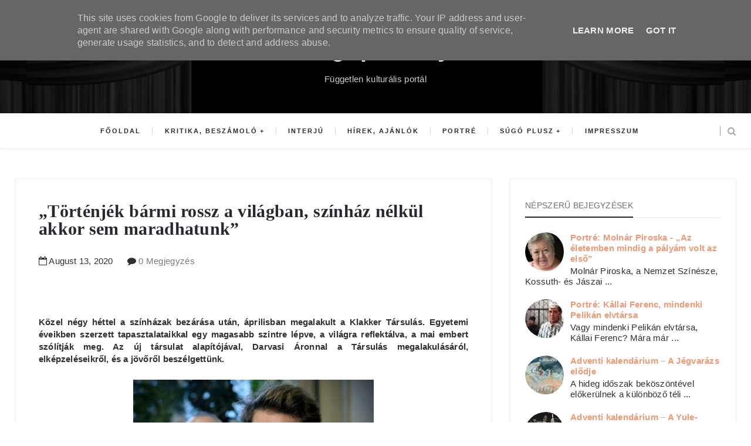

--- FILE ---
content_type: text/html; charset=UTF-8
request_url: http://www.sugopeldany.hu/2020/08/tortenjek-barmi-rossz-vilagban-szinhaz.html
body_size: 59221
content:
<!DOCTYPE html>
<html class='v2 item' dir='ltr' xmlns='http://www.w3.org/1999/xhtml' xmlns:b='http://www.google.com/2005/gml/b' xmlns:data='http://www.google.com/2005/gml/data' xmlns:expr='http://www.google.com/2005/gml/expr'>
<head>
<link href='https://www.blogger.com/static/v1/widgets/335934321-css_bundle_v2.css' rel='stylesheet' type='text/css'/>
<!-- Google tag (gtag.js) -->
<script async='async' src='https://www.googletagmanager.com/gtag/js?id=G-RDE6NTDQSZ'></script>
<script>
  window.dataLayer = window.dataLayer || [];
  function gtag(){dataLayer.push(arguments);}
  gtag('js', new Date());

  gtag('config', 'G-RDE6NTDQSZ');
</script>
<meta content='width=device-width,initial-scale=1,minimum-scale=1,maximum-scale=1' name='viewport'/>
<meta content='text/html;charset=UTF-8' http-equiv='Content-Type'/>
<meta content='IE=edge,chrome=1' http-equiv='X-UA-Compatible'/>
<meta content='text/html; charset=UTF-8' http-equiv='Content-Type'/>
<meta content='blogger' name='generator'/>
<link href='http://www.sugopeldany.hu/favicon.ico' rel='icon' type='image/x-icon'/>
<link href='http://www.sugopeldany.hu/2020/08/tortenjek-barmi-rossz-vilagban-szinhaz.html' rel='canonical'/>
<link rel="alternate" type="application/atom+xml" title="Súgópéldány - Atom" href="http://www.sugopeldany.hu/feeds/posts/default" />
<link rel="alternate" type="application/rss+xml" title="Súgópéldány - RSS" href="http://www.sugopeldany.hu/feeds/posts/default?alt=rss" />
<link rel="service.post" type="application/atom+xml" title="Súgópéldány - Atom" href="https://www.blogger.com/feeds/991279172769801407/posts/default" />

<link rel="alternate" type="application/atom+xml" title="Súgópéldány - Atom" href="http://www.sugopeldany.hu/feeds/1156404023109296799/comments/default" />
<!--Can't find substitution for tag [blog.ieCssRetrofitLinks]-->
<link href='https://blogger.googleusercontent.com/img/b/R29vZ2xl/AVvXsEjtEUYtQbbB0sXOhktoN3DRK4rrLde3PRWC85acGaoYt4PMnb3yr_uRGITVoODmveUP4GbhROPvavyHamS5p-MtrWw07G3Pr0CMlo3dHdTNpCCxyEdInxl6uOEwZm6BbPZ2j1tSU9-9LoaV/w410-h274/apa.jpg' rel='image_src'/>
<meta content='http://www.sugopeldany.hu/2020/08/tortenjek-barmi-rossz-vilagban-szinhaz.html' property='og:url'/>
<meta content='„Történjék bármi rossz a világban, színház nélkül akkor sem maradhatunk”' property='og:title'/>
<meta content='Közel négy héttel a színházak bezárása után, áprilisban megalakult a Klakker Társulás. Egyetemi éveikben szerzett tapasztalataikkal egy maga...' property='og:description'/>
<meta content='https://blogger.googleusercontent.com/img/b/R29vZ2xl/AVvXsEjtEUYtQbbB0sXOhktoN3DRK4rrLde3PRWC85acGaoYt4PMnb3yr_uRGITVoODmveUP4GbhROPvavyHamS5p-MtrWw07G3Pr0CMlo3dHdTNpCCxyEdInxl6uOEwZm6BbPZ2j1tSU9-9LoaV/w1200-h630-p-k-no-nu/apa.jpg' property='og:image'/>
<!-- SEO Meta Tag -->
<meta content='„Történjék bármi rossz a világban, színház nélkül akkor sem maradhatunk”' name='keywords'/>
<!-- SEO Title Tag -->
<title>
&#8222;Történjék bármi rossz a világban, színház nélkül akkor sem maradhatunk&#8221;
        | 
        Súgópéldány
</title>
<link href='http://fonts.googleapis.com/css?family=Montserrat:400,700' rel='stylesheet' type='text/css'/>
<link href='http://fonts.googleapis.com/css?family=Lato:300,400,700,900' rel='stylesheet' type='text/css'/>
<link href='http://maxcdn.bootstrapcdn.com/font-awesome/4.3.0/css/font-awesome.min.css' rel='stylesheet'/>
<link href='//fonts.googleapis.com/css?family=Muli:300,300italic,regular,italic&subsets=latin&subset=latin,latin-ext' media='all' type='text/css'/>
<style id='page-skin-1' type='text/css'><!--
/*
-----------------------------------------------
Blogger Template Style
Name:     Gridz Clean & Responsive Blogger Template
Designer: ThemeXpose
URL:      http://www.themexpose.com
Version:  Full Version
-----------------------------------------------
*/
--></style>
<style id='template-skin-1' type='text/css'><!--
body#layout .pi-navigation{display:}
body#layout .pi-navigation li {list-style: none;}
body#layout #header{width:300px;margin:0 auto 30px}
body#layout #featured{width:756px;margin:0 auto 30px}
body#layout .blog-grid .container{margin:0 20px}
body#layout .blog-grid .col-md-9{width:440px;float:left}
body#layout .blog-grid .col-md-3{width:300px;float:right}
body#layout footer{margin:30px 20px 0}
body#layout footer .col-md-4{float:left;width:33.3333%;}
body#layout footer .col-md-3{float:left;width:25%}
body#layout footer .col-md-2{float:left;width:16.6667%}
#layout:before {    content: 'This is the property of ThemeXpose.com';
text-transform: uppercase;
font-size: 20px;
color: #999;
margin: 0 0 20px 0;
display: inline-block;
font-weight: 700;
padding: 20px;
font-family: sans-serif;
border: 4px double #FD856E;}
--></style>
<style type='text/css'>
      /* Global
      ----------------------------------------------- */

#Attribution1 {height:0px;visibility:hidden;display:none;}
#b-navbar {height:0px;visibility:hidden;display:none;}
      html {
        font-size: 10px;
        font-family: sans-serif;
      }
      * {
        -webkit-box-sizing:border-box;
        -moz-box-sizing:border-box;
        -o-box-sizing:border-box;
        box-sizing:border-box;
      }
      :before,
      :after {
        -webkit-box-sizing:border-box;
        -moz-box-sizing:border-box;
        box-sizing:border-box
      }
      a,
      input,
      textarea,
      button,
      select {
        outline: none;
      }
      h1, .h1, h2, .h2, h3, .h3 {
        margin-top: 20px;
        margin-bottom: 10px;
      }
      h4, .h4, h5, .h5, h6, .h6 {
        margin-top: 10px;
        margin-bottom: 10px;
      }
      a:hover,
      h1:focus,
      h2:focus,
      h3:focus,
      h4:focus,
      h5:focus,
      h6:focus {
        text-decoration: none;
      }
      a:focus,
      input:focus,
      textarea:focus,
      button:focus,
      select:focus {
        outline: none !important;
        text-decoration: none;
      }
      hr{
        margin-top: 20px;
        margin-bottom: 20px;
        border: 0;
        border-top: 1px solid #eee;
        height: 0;
        -webkit-box-sizing: content-box;
        -moz-box-sizing: content-box;
        box-sizing: content-box;
      }
      body {
        position: relative;
        font-family: sans-serif;
        font-size: 15px;
        color: #303030;
        background-color: #fff;
        background-repeat: no-repeat;
        padding: 0;
        margin: 0;
        letter-spacing: 0.014em;
        line-height: 1.42857;
      }
      input, textarea {
        -webkit-border-radius: 0;
        -moz-border-radius: 0;
        -ms-border-radius: 0;
        -o-border-radius: 0;
        border-radius: 0;
      }
      input[type="search"],
      input[type="text"],
      input[type="url"],
      input[type="number"],
      input[type="password"],
      input[type="email"],
      input[type="file"] {
        background: none;
        border: 0;
        background-color: #f7f8f8;
        height: 42px;
        line-height: 42px;
        padding: 0 15px;
        color: #888888;
        font-family: "Lato", sans-serif !important;
        font-size: 14px;
        -webkit-appearance: none;
        -moz-appearance: none;
        appearance: none;
      }
      input[type=number]::-webkit-outer-spin-button,
      input[type=number]::-webkit-inner-spin-button {
        -webkit-appearance: none;
        margin: 0;
      }
      input[type=number] {
        -moz-appearance: textfield;
      }
      select {
        border: 1px solid #eee;
        height: 42px;
        line-height: 42px;
        padding: 0 10px;
        color: #888888;
        font-family: "Lato", sans-serif;
        font-size: 14px;
      }
      textarea {
        background: none;
        border: 0;
        background-color: #f7f8f8;
        resize: none;
        padding: 15px;
        height: 100px;
        color: #888888;
        font-family: "Lato", sans-serif;
        font-size: 14px;
        vertical-align: middle;
      }
      input::-webkit-input-placeholder {
        color: #888888;
      }
      input:-moz-placeholder {
        color: #888888;
      }
      input::-moz-placeholder {
        color: #888888;
      }
      input:-ms-input-placeholder {
        color: #888888;
      }
      textarea::-webkit-input-placeholder {
        color: #888888;
      }
      textarea:-moz-placeholder {
        color: #888888;
      }
      textarea::-moz-placeholder {
        color: #888888;
      }
      textarea:-ms-input-placeholder {
        color: #888888;
      }
      a {
        color: #f09a75;
        text-decoration: none;
        -webkit-transition: all 0.3s ease;
        -moz-transition: all 0.3s ease;
        -ms-transition: all 0.3s ease;
        -o-transition: all 0.3s ease;
        transition: all 0.3s ease;
        letter-spacing: 0.02em;
      }
      a:hover {
        color: #000;
      }
      code, kbd, pre, samp {
        font-family: "Raleway", sans-serif;
        font-size: inherit;
        -webkit-border-radius: 0;
        -moz-border-radius: 0;
        -ms-border-radius: 0;
        -o-border-radius: 0;
        border-radius: 0;
        letter-spacing: 0.015em;
      }
      code {
        background-color: #eee;
        letter-spacing: 0.015em;
      }
      img {
        max-width: 100%;
        height: auto;
        vertical-align: middle;
        border: 0;
      }
      p {
        line-height: 1.8em;
        letter-spacing: 0.02em;
      }
      ol li, ul li {
        letter-spacing: 0.02em;
      }
      ::-moz-selection {
        color: #fff;
        background-color: #f09a75;
      }
      ::selection {
        color: #fff;
        background-color: #f09a75;
      }
      #page-wrap {
        position: relative;
        overflow: hidden;
        background-color: #fff;
        z-index: 9;
        -webkit-transition: all 0.3s ease;
        -moz-transition: all 0.3s ease;
        -ms-transition: all 0.3s ease;
        -o-transition: all 0.3s ease;
        transition: all 0.3s ease;
 
      }
      .container {
        width: 1260px;
        position: relative;
        padding-right: 15px;
        padding-left: 15px;
        margin-right: auto;
        margin-left: auto;
      }
      .row {
        margin-right: -15px;
        margin-left: -15px;
      }
      .tb {
        display: table;
        width: 100%;
      }
      .tb-cell {
        display: table-cell;
        vertical-align: middle;
      }
      .h1, h1 {
        font-family: "Georgia", sans-serif;
        font-weight: 700;
        font-size: 40px;
        color: #484848;
        line-height: 1.4em;
        letter-spacing: 0.01em;
      }
div#header h1 {
    color: #fff;
}
div#header h1 a:hover {
  color: #f09a75;
}
div#header .description,
div#header .description span {
  color: rgba(255,255,255,0.8);
}
      .h1 a, h1 a {
        color: inherit;
      }
      .h2, h2 {
        font-family: "Georgia", sans-serif;
        font-weight: 700;
        font-size: 30px;
        color: #484848;
        line-height: 1.4em;
        letter-spacing: 0.02em;
      }
      .h2 a, h2 a {
        color: inherit;
      }
      .h3, h3 {
        font-family: "Georgia", sans-serif;
        font-weight: 700;
        font-size: 22px;
        color: #484848;
        line-height: 1.5em;
        letter-spacing: 0.01em;
      }
      .h3 a, h3 a {
        color: inherit;
      }
      .h4, h4 {
        font-family: "Montserrat", sans-serif;
        font-weight: 700;
        font-size: 16px;
        color: #484848;
        line-height: 1.5em;
        letter-spacing: 0.01em;
      }
      .h4 a, h4 a {
        color: inherit;
      }
      .h5, h5 {
        font-family: "Montserrat", sans-serif;
        font-weight: 700;
        font-size: 14px;
        color: #484848;
        line-height: 1.5em;
        letter-spacing: 0.01em;
      }
      .h5 a, h5 a {
        color: inherit;
      }
      .h6, h6 {
        font-family: "Montserrat", sans-serif;
        font-weight: 700;
        font-size: 12px;
        color: #484848;
        line-height: 1.5em;
        letter-spacing: 0.01em;
      }
      .h6 a, h6 a {
        color: inherit;
      }
      .pi-btn {
        display: inline-block;
        background: none;
        box-shadow: none;
        outline: none;
        cursor: pointer;
        font-family: "Montserrat", sans-serif;
        font-size: 10px;
        font-weight: 400;
        color: #535353;
         border: 4px double #D8D8D8;
        text-align: center;
        text-transform: uppercase;
        padding: 13px 22px;
      }
      .pi-btn:hover {
        border-color: #f09a75;
        color: #f09a75;
      }
      .fl {
        float: left;
      }
      .fr {
        float: right;
      }
      blockquote, .blockquote {
        padding: 10px 20px;
        margin: 0 0 20px;
      }
      blockquote, .blockquote {
        border: 0;
        font-size: 14px;
        font-style: italic;
        padding-left: 30px;
        margin-top: 15px;
        margin-bottom: 20px;
        border-left: 3px solid #f09a75;
      }
      blockquote cite, .blockquote cite {
        display: inline-block;
        font-family: "Montserrat", sans-serif;
        font-size: 10px;
        font-style: normal;
        margin-top: 5px;
        text-transform: uppercase;
        text-decoration: underline;
      }
      abbr {
        color: #A1D71A;
        border-width: 2px;
      }
      mark, .mark {
        background-color: #f09a75;
      }
      .icon {
        display: inline-block;
        font-style: normal;
      }
      .autoHeight {
        -webkit-transition: all 0.3s ease;
        -moz-transition: all 0.3s ease;
        -ms-transition: all 0.3s ease;
        -o-transition: all 0.3s ease;
        transition: all 0.3s ease;
      }
      .text-center {
        text-align: center;
      }
      article, aside, details, figcaption, figure, footer, header, hgroup, main, nav, section, summary {
        display: block;
      }
      .section, .widget {
        margin: 0;
        padding: 0;
      }
      .col-md-2, .col-md-3, .col-md-4, .col-md-6, .col-md-9 {
        float:left;
        position: relative;
        min-height: 1px;
        padding-right: 15px;
        padding-left: 15px;
      }
      .col-md-9 {
        width:67%;
      }
      .col-md-6 {
        width:50%;
      }
      .col-md-4 {
        width:33.33333333%;
      }
      .col-md-3 {
        width:33%;
      }
      .col-md-2 {
        width:16.66666667%;
      }
      .clearfix::after, .dl-horizontal dd::after, .container::after, .container-fluid::after, .row::after, .form-horizontal .form-group::after, .btn-toolbar::after, .btn-group-vertical > .btn-group::after, .nav::after, .navbar::after, .navbar-header::after, .navbar-collapse::after, .pager::after, .panel-body::after, .modal-footer::after {
        clear: both;
      }
      .clearfix::before, .clearfix::after, .dl-horizontal dd::before, .dl-horizontal dd::after, .container::before, .container::after, .container-fluid::before, .container-fluid::after, .row::before, .row::after, .form-horizontal .form-group::before, .form-horizontal .form-group::after, .btn-toolbar::before, .btn-toolbar::after, .btn-group-vertical > .btn-group::before, .btn-group-vertical > .btn-group::after, .nav::before, .nav::after, .navbar::before, .navbar::after, .navbar-header::before, .navbar-header::after, .navbar-collapse::before, .navbar-collapse::after, .pager::before, .pager::after, .panel-body::before, .panel-body::after, .modal-footer::before, .modal-footer::after {
        display: table;
        content: " ";
      }

      /* Preloader
      ----------------------------------------------- */
      #preloader {
        position: fixed;
        display: table;
        text-align: center;
        width: 100%;
        height: 100%;
        top: 0;
        left: 0;
        background-color: rgba(255, 255, 255, 0.85);
        z-index: 999999999;
      }
      #preloader .page-loading .item-icon {
        width: 40px;
        height: 40px;
        margin: auto;
        opacity: .9;
        border-right: 3px solid #f09a75;
        border-bottom: 3px solid transparent;
        border-radius: 100%;
        -webkit-animation: spin 1s linear infinite;
        -moz-animation: spin 1s linear infinite;
        -o-animation: spin 1s linear infinite;
        animation: spin 1s linear infinite;
      }
      @keyframes spin {
        0% {
          transform: rotate(0deg);
        }
        50% {
          transform: rotate(180deg);
        }
        100% {
          transform: rotate(359deg);
        }
      }
      @-webkit-keyframes spin {
        0% {
          -webkit-transform: rotate(0deg);
        }
        50% {
          -webkit-transform: rotate(180deg);
        }
        100% {
          -webkit-transform: rotate(359deg);
        }
      }
      @-moz-keyframes spin {
        0% {
          -moz-transform: rotate(0deg);
        }
        50% {
          -moz-transform: rotate(180deg);
        }
        100% {
          -moz-transform: rotate(359deg);
        }
      }
      @-o-keyframes spin {
        0% {
          -o-transform: rotate(0deg);
        }
        50% {
          -o-transform: rotate(180deg);
        }
        100% {
          -o-transform: rotate(359deg);
        }
      }

      /* Header
      ----------------------------------------------- */
.needo {
  height: 58px;
}
      .header {
        position: relative;
        -webkit-user-select: none;
        -moz-user-select: none;
        -ms-user-select: none;
    background-image: url(https://blogger.googleusercontent.com/img/b/R29vZ2xl/AVvXsEgpJOO8qitTgULNm8UCxUSIqQrCgPmUCMvMFuQJNbagmS5qyyR5gaAte_SdwImbw5xvC1nB3BXgPbjPc9-KNJjZUr-pp9KZtsNVejKEIUatk6N9Grr-n5LtWppCPqDJJoEw6_JplDwnvgvP/s1600/header005.jpg);
    background-position: center center;
    background-repeat: no-repeat;
      }
      .header .logo {
        padding: 35px 20px;
      }
      .header .logo a {
        display: inline-block !important;
        margin: 0 auto;
      }
      .header .logo img {
       
      }
      .header.header-responsive .logo {
        margin-bottom: 0;
        margin-top: 52px;
      }
      .header.header-responsive .pi-navigation {
        position: fixed;
        top: 0;
        bottom: auto;
        border-top: 0;
      }
div#topnav h2 {
  display: none;
}
.zoom-gallery {
    position: relative;
}

.vw-post-share > i:hover {
    color: #F09A75;
}

.vw-post-shares i {
    color: #fff;
}

.vw-post-share > i {
    font-size: 13px;
    margin: 0 4px;
}
.vw-post-shares {
    background-color: rgba(255, 255, 255, 0.2);
    padding: 3px 5px;
    border-radius: 2px;
    display: inline-block;
    -webkit-transition: background-color 0.2s ease-out;
    -moz-transition: background-color 0.2s ease-out;
    transition: background-color 0.2s ease-out;
    position: absolute;
    bottom: 5px;
    right: 5px;
    z-index: 999;
}
.pi-navigation .navlist{text-align:center}
 .pi-navigation {
            border-bottom: 1px solid #eaeaea;
    position: relative;
    z-index: 1;
    height: 61px;
    width: 100%;
    z-index: 9;
    text-align: center;
    background: #fff;
    -webkit-box-shadow: 1px 1px 10px -4px rgba(0,0,0,.1);
    -moz-box-shadow: 1px 1px 10px -4px rgba(0,0,0,.1);
    box-shadow: 1px 1px 10px -4px rgba(0,0,0,.1);
    -webkit-backface-visibility: hidden;
    backface-visibility: hidden;
      }
      .pi-navigation.nav-fixed {
        position: fixed;
        top: 0;
        bottom: auto;
      }
      .pi-navigation .container {
        height: 100%;
      }
      .pi-navigation1{
       position: absolute;
    top: 0;
    right: 20px;
    z-index: 9999;
      }
     
      .pi-navigation .search-box {
        position: absolute;
        top: 50%;
        right: -12px;
        -webkit-transform: translateY(-50%);
        -moz-transform: translateY(-50%);
        -ms-transform: translateY(-50%);
        -o-transform: translateY(-50%);
        transform: translateY(-50%);
      }
      .pi-navigation .search-box input[type="search"] {
        position: absolute;
        height: 40px;
        line-height: 40px;
        background-color: #fff;
        border: 1px solid #eee;
        top: 30px;
        right: 25px;
        width: 50%;
        opacity: 0;
        visibility: hidden;
        -webkit-transition: all 0.3s ease;
        -moz-transition: all 0.3s ease;
        -ms-transition: all 0.3s ease;
        -o-transition: all 0.3s ease;
        transition: all 0.3s ease;
      }
      .pi-navigation .search-box input[type="search"].fadein {
        width: 200px;
        opacity: 1;
        visibility: visible;
      }

.pi-navigation .navlist li a {
    display: inline-block;

    font-size: 10px;

    text-transform: uppercase;
    line-height: 61px;
    color: #28292e;
    font-size: 11px;
    letter-spacing: 2px;
    font-weight: 600;
    font-family: 'Muli',sans-serif;
}
      .pi-navigation .search-box .icon-search {
        display: block;
        position: absolute;
        width: 40px;
        height: 20px;
        text-align: center;
        cursor: pointer;
        color: #aaa;
        right: 15px;
        top: 50%;
        -webkit-transform: translateY(-50%);
        -moz-transform: translateY(-50%);
        -ms-transform: translateY(-50%);
        -o-transform: translateY(-50%);
        transform: translateY(-50%);
        -webkit-transition: all 0.3s ease;
        -moz-transition: all 0.3s ease;
        -ms-transition: all 0.3s ease;
        -o-transition: all 0.3s ease;
        transition: all 0.3s ease;
      }
      .pi-navigation .search-box .icon-search .fa {
        line-height: 18px;
      }
      .pi-navigation .search-box .icon-search.active, .pi-navigation .search-box .icon-search:hover {
        color: #f09a75;
      }
      .pi-navigation .search-box .icon-search:before {
        content: '';
        display: block;
        position: absolute;
        border-left: 1px solid #999;
        height: 16px;
        width: 0;
        margin: auto;
        top: 0;
        bottom: 0;
        left: 0;
      }
      .pi-navigation .share-box {
        position: absolute;
        top: 47%;
        right: 60px;
        -webkit-transform: translateY(-50%);
        -moz-transform: translateY(-50%);
        -ms-transform: translateY(-50%);
        -o-transform: translateY(-50%);
        transform: translateY(-50%);
      }
      .pi-navigation1 .share-box a {
            display: inline-block;

    color: #fff;
    background-color: rgba(68, 68, 68, 0.36);
    width: 30px;
    text-align: center;
    height: 30px;
    border-radius: 50%;
    line-height: 30px;
    margin-top: 17px;
    z-index: 9999999;
      }
      .pi-navigation1 .share-box a:hover {
        color: #f09a75;
      }
      .navlist {
        position: relative;
        font-size: 0;
        list-style: none;
        padding: 0;
        margin-bottom: 0;
      }
      .navlist > li.menu-item-has-children.item-plus > a {
        position: relative;
      }
      .navlist > li.menu-item-has-children.item-plus > a:after,
      .navlist > li > ul > li.menu-item-has-children.item-plus > a:after {
        content: '+';
        display: inline-block;
        margin-left: 4px;
      }
      .navlist > li > .sub-menu {
        -webkit-transform: translateY(10px);
        -moz-transform: translateY(10px);
        -ms-transform: translateY(10px);
        -o-transform: translateY(10px);
        transform: translateY(10px);
      }
      .navlist li {
        position: relative;
        display: inline-block;
        margin-left: 20px;
        margin-right: 20px;
      }
      .navlist li a {
        display: inline-block;
        font-family: "Montserrat", sans-serif;
        font-size: 10px;
        color: #aaa;
        text-transform: uppercase;
        line-height: 40px;
      }
      .navlist li:first-child {
        margin-left: 0;
      }
      .navlist li .sub-menu {
        position: absolute;
        background-color: #fefefe;
        width: 205px;
        padding: 0;
        list-style: none;
        left: -15px;
        top: 97%;
        border: 1px solid #f3f3f3;
        opacity: 0;
        visibility: hidden;
        -webkit-transition: all 0.3s ease;
        -moz-transition: all 0.3s ease;
        -ms-transition: all 0.3s ease;
        -o-transition: all 0.3s ease;
        transition: all 0.3s ease;
      }
      .navlist li .sub-menu li {
        display: block;
        margin: 0;
      }
      .navlist li .sub-menu li a {
        display: block;
        padding: 0 15px;
        border-bottom: 1px solid #f3f3f3;
        line-height: 40px;
  text-align: left;
      }
      .navlist > li > .sub-menu > li:last-child > a,
      .navlist > li > .sub-menu > li > .sub-menu > li:last-child > a {
        border: 0;
      }
      .navlist li .sub-menu .sub-menu {
        left: 100%;
        top: -1px;
      }
      .navlist li.current-menu-parent > a,
      .navlist li.current-menu-item > a, .navlist li:hover > a {
        color: #f09a75;
      }
      .navlist li:hover > .sub-menu {
        opacity: 1;
        visibility: visible;
        -webkit-transform: translateY(0);
        -moz-transform: translateY(0);
        -ms-transform: translateY(0);
        -o-transform: translateY(0);
        transform: translateY(0);
      }
      .navlist li.megamenu {
        position: static;
      }
      .navlist li.megamenu:after {
        content: '';
        display: block;
        clear: both;
      }
      .navlist li.megamenu .sub-menu {
        width: 100%;
        padding: 15px;
        left: 0;
        background-color: #fff;
        -webkit-box-shadow: 0 2px 2px rgba(0, 0, 0, 0.08);
        -moz-box-shadow: 0 2px 2px rgba(0, 0, 0, 0.08);
        box-shadow: 0 2px 2px rgba(0, 0, 0, 0.08);
      }
      .navlist li.megamenu .sub-menu li {
        float: left;
        padding: 10px;
        background: none;
      }
      .navlist li.megamenu .sub-menu li a {
        border: 0;
        line-height: 2em;
        font-size: 12px;
      }
      .navlist li.megamenu .post {
        text-align: center;
        background-color: #fff;
        padding: 10px 10px 20px 10px;
      }
      .navlist li.megamenu .post .post-media img {
        width: 100%;
      }
      .navlist li.megamenu .post h2 {
        font-size: 12px;
        color: #484848;
        text-transform: uppercase;
        margin-top: 9px;
        margin-bottom: 5px;
      }
      .navlist li.megamenu .post h2 a {
        color: inherit;
        text-overflow: ellipsis;
        overflow: hidden;
        white-space: nowrap;
      }
      .navlist li.megamenu .post h2 a:hover {
        color: #f09a75;
      }
      .navlist li.megamenu .post .post-date {
        font-size: 12px;
      }
      .navlist li.megamenu.col-5 .sub-menu li {
        width: 20%;
      }
      .navlist li.megamenu.col-4 .sub-menu li {
        width: 25%;
      }
      .navlist li.megamenu.col-3 .sub-menu li {
        width: 33.3333333333%;
      }
      .navlist li.megamenu.col-2 .sub-menu li {
        width: 50%;
      }
      .navlist li.megamenu.col-1 .sub-menu li {
        width: 100%;
      }
      .navlist.off-canvas {
        position: fixed;
        width: 250px;
        top: 61px;
        left: 0;
        padding: 0;
        overflow-x: hidden;
        overflow-y: auto;
        background-color: #f7f9f9;
        -webkit-box-shadow: 0 100px 0 0 #f7f9f9;
        -moz-box-shadow: 0 100px 0 0 #f7f9f9;
        box-shadow: 0 100px 0 0 #f7f9f9;
        z-index: 99999;
        -webkit-transform: translateX(-100%);
        -moz-transform: translateX(-100%);
        -ms-transform: translateX(-100%);
        -o-transform: translateX(-100%);
        transform: translateX(-100%);
        -webkit-transition: all 0.3s ease;
        -moz-transition: all 0.3s ease;
        -ms-transition: all 0.3s ease;
        -o-transition: all 0.3s ease;
        transition: all 0.3s ease;
      }
      .navlist.off-canvas li {
        position: static;
        display: block;
        margin: 0;
      }
      .navlist.off-canvas li a {
        display: block;
        border-bottom: 1px solid #eee;
        line-height: 42px;
        padding: 0 15px;
  text-align: left;
      }
      .navlist.off-canvas li .sub-menu {
        opacity: 1;
        visibility: visible;
        position: absolute;
        border: 0;
        width: 100%;
        min-height: 100%;
        top: 0;
        left: 0;
        background-color: #f7f9f9;
        -webkit-transform: translateX(-100%);
        -moz-transform: translateX(-100%);
        -ms-transform: translateX(-100%);
        -o-transform: translateX(-100%);
        transform: translateX(-100%);
      }
      .navlist.off-canvas li .sub-menu li a {
        border-bottom: 1px solid #eee;
      }
      .navlist.off-canvas li .sub-menu.sub-menu-active {
        -webkit-transform: translateX(0);
        -moz-transform: translateX(0);
        -ms-transform: translateX(0);
        -o-transform: translateX(0);
        transform: translateX(0);
        z-index: 999;
      }
      .navlist.off-canvas li.megamenu .sub-menu {
        padding: 0 15px;
        -webkit-box-shadow: 0;
        -moz-box-shadow: 0;
        box-shadow: 0;
      }
      .navlist.off-canvas li.megamenu .sub-menu li {
        width: 100% !important;
        float: none;
        padding: 10px 0;
      }
      .navlist.off-canvas li.megamenu .sub-menu li a {
        border: 0;
      }
      .navlist.off-canvas li.megamenu .sub-menu li.back-mb {
        width: auto !important;
        background-color: #f3f3f3;
        margin-left: -15px;
        margin-right: -15px;
        margin-bottom: 10px;
      }
      .navlist.off-canvas li.megamenu .sub-menu li.back-mb a {
        font-size: 11px;
      }
      .navlist.off-canvas li.megamenu .sub-menu li:last-child {
        padding-bottom: 30px;
      }
      .navlist.off-canvas li.back-mb {
        background-color: rgba(0, 0, 0, 0.02);
      }
      .navlist.off-canvas.off-canvas-active {
        -webkit-transform: translateX(0);
        -moz-transform: translateX(0);
        -ms-transform: translateX(0);
        -o-transform: translateX(0);
        transform: translateX(0);
      }
      .navlist.off-canvas .submenu-toggle {
        position: absolute;
        right: 0;
        width: 42px;
        height: 42px;
        text-align: center;
        cursor: pointer;
        background-color: #eff1f1;
        background-color: rgba(0, 0, 0, 0.02);
        border-left: 1px solid #f2f2f2;
        color: #383838;
        -webkit-transform: translateY(-43px);
        -moz-transform: translateY(-43px);
        -ms-transform: translateY(-43px);
        -o-transform: translateY(-43px);
        transform: translateY(-43px);
      }
      .navlist.off-canvas .submenu-toggle .fa {
        font-size: 14px;
        line-height: 42px;
      }
      .open-menu {
        display: none;
        position: absolute;
        width: 50px;
        height: 14px;
        cursor: pointer;
        margin: auto;
        top: 0;
        left: 0;
        bottom: 0;
        z-index: 999;
      }
      .open-menu .item {
        position: absolute;
        display: block;
        font-size: 0;
        width: 20px;
        height: 2px;
        background-color: #333;
        margin: auto;
        left: 0;
        right: 0;
        overflow: hidden;
        z-index: 1;
        -webkit-transition: all 0.3s ease;
        -moz-transition: all 0.3s ease;
        -ms-transition: all 0.3s ease;
        -o-transition: all 0.3s ease;
        transition: all 0.3s ease;
      }
      .open-menu .item-1 {
        top: 0;
      }
      .open-menu .item-2 {
        top: 0;
        bottom: 0;
      }
      .open-menu .item-3 {
        bottom: 0;
      }
      .open-menu.toggle-active .item {
        background-color: #f09a75;
      }
      .close-menu {
        position: absolute;
        width: 50px;
        height: 14px;
        cursor: pointer;
        margin: auto;
        top: 0;
        left: 0;
        bottom: 0;
        z-index: 99999;
        display: none;
      }


 
      /* Main content
      ----------------------------------------------- */
      .blog-content {
        background-color: #ffffff;
       padding-bottom: 50px;
       }
      .blog-content .content {
        margin-bottom: 30px;
      }
      .blog-content .content .post-wrapper:after {
        content: '';
        display: table;
        clear: both;
      }
      .blog-content .post {
        position: relative;
        background-color: #fff;
        margin-bottom: 10px;
      }
      .blog-content .post:after {
        content: '';
        display: table;
        clear: both;
      }
      .blog-content .post .post-media {
        position: relative;
        overflow: hidden;
      }
      .blog-content .post .post-media .image-wrap {
        display: block;
      }
      .blog-content .post .post-media img {
        width: 100%;
      }

     
      .blog-content .post .post-cat {
        position: absolute;
        display: block;
        font-family: "Georgia", sans-serif;
        font-size: 10px;
        text-transform: uppercase;
        top: 36px;
        left: 5px;
   
        -webkit-transform: translateY(-100%);
        -moz-transform: translateY(-100%);
        -ms-transform: translateY(-100%);
        -o-transform: translateY(-100%);
        transform: translateY(-100%);
        -webkit-transition: all 0.3s ease;
        -moz-transition: all 0.3s ease;
        -ms-transition: all 0.3s ease;
        -o-transition: all 0.3s ease;
        transition: all 0.3s ease;
      }
      .blog-content .post .post-cat a {
        display: inline-block;
        color: #fff;
        padding: 4px 8px;
        background-color:#f09a75;
        margin: 5px;
        visibility: hidden
      }
      .blog-content .post .post-cat a:hover {
        background-color: #444;
      }
      .blog-content .post .post-body {
        position: relative;
        padding: 40px 30px 0 30px;
        margin-bottom: 40px;
      }
      .blog-content .post .post-body:after {
        content: '';
        display: table;
        clear: both;
      }
      .blog-content .post .post-body .post-author {
        margin-bottom: 35px;
  padding: 0 25px;
      }
      .blog-content .post .post-body .post-author .image-thumb {
        width: 32px;
        height: 32px;
        overflow: hidden;
        -webkit-border-radius: 50%;
        -moz-border-radius: 50%;
        -ms-border-radius: 50%;
        -o-border-radius: 50%;
        border-radius: 50%;
        display: inline-block;
        vertical-align: middle;
        margin-right: 5px;
      }
      .blog-content .post .post-body .post-author .image-thumb img {
        width: 100%;
      }
      .blog-content .post .post-body .post-author .name-author {
        display: inline-block;
        vertical-align: middle;
        font-family: "Georgia", sans-serif;
        font-size: 10px;
        color: #484848;
        text-transform: uppercase;
      }
      .blog-content .post .post-body .post-author .name-author cite {
        -webkit-transition: all 0.3s ease;
        -moz-transition: all 0.3s ease;
        -ms-transition: all 0.3s ease;
        -o-transition: all 0.3s ease;
        transition: all 0.3s ease;
      }
      .blog-content .post .post-body .post-author .name-author:before {
        content: '// ';
      }
      .blog-content .post .post-body .post-author a:hover * {
        color: #f09a75;
      }
      .blog-content .post .post-body .post-title h1 {
        font-size: 18px;
        color: #484848;
        text-transform: uppercase;
        margin-top: 0;
      }
      .blog-content .post .post-body .post-title h2 {
        margin-top: 0;
   
    font-weight: 600;
    line-height: 1.1;
    font-family: Georgia;
    color: #28292e;
    font-size: 23px;
    margin-bottom: 14px;
      }

.pi-navigation .navlist li:after {
    content: "";
    display: inline-block;
    position: absolute;
    right: -20px;
    top: 50%;
    font-size: 25px;
    border-right: 1px solid #28292e;
    height: 12px;
    line-height: 12px;
    width: 1px;
    margin-top: -7px;
    opacity: .2;
}

li.megamenu.col-5.menu-item-has-children.item-plus:after {
    content: "";
    position: relative;
    top: 2px;

}
.pi-navigation .navlist li ul li:after,.pi-navigation .navlist li:last-child:after {
display:none
}

      .blog-content .post .post-body .post-title h2 a {
        display: block;
        color: inherit;
    
      }
      .blog-content .post .post-body .post-title h2 a:hover {
        color: #f09a75;
      }
      .blog-content .post .post-body .post-entry {
        margin-top: 0px;
        line-height: 1.8em;
        letter-spacing: 0.02em;

      }
      .blog-content .post .post-body .post-link {
        display: inline-block;
        margin-top: 30px;
      }
      .blog-content .post .post-body .post-share {
        position: absolute;
        display: inline-block;
        min-height: 42px;
        right: 30px;
        bottom: 0;
        padding-right: 25px;
        -webkit-user-select: none;
        -moz-user-select: none;
        -ms-user-select: none;
      }
      .blog-content .post .post-body .post-share .share-toggle {
        position: absolute;
        right: 0;
        top: 0;
        font-size: 14px;
        height: 42px;
        line-height: 40px;
        padding: 0;
        border: 0;
        color: #f09a75;
      }
      .blog-content .post .post-body .post-share .share {
        -webkit-transform: translateX(20px);
        -moz-transform: translateX(20px);
        -ms-transform: translateX(20px);
        -o-transform: translateX(20px);
        transform: translateX(20px);
        opacity: 0;
        padding: 10px 0 0;
        visibility: hidden;
        -webkit-transition: all 0.3s ease;
        -moz-transition: all 0.3s ease;
        -ms-transition: all 0.3s ease;
        -o-transition: all 0.3s ease;
        transition: all 0.3s ease;
      }
      .blog-content .post .post-body .post-share .share a {
          display: inline-block;
          color: #535353;
          line-height: 36px;
          line-height: 5px;
          border: 1px solid #ddd;
          padding: 8px;
          width: 34px;
          text-align: center;
      }
      .blog-content .post .post-body .post-share .share a:hover {
        color: #f09a75;
      }
      .blog-content .post .post-body .post-share .share.share-active {
        -webkit-transform: translateX(5px);
        -moz-transform: translateX(5px);
        -ms-transform: translateX(5px);
        -o-transform: translateX(5px);
        transform: translateX(5px);
        opacity: 1;
        visibility: visible;
      }
      .blog-content .post:hover .post-meta .post-format {
        color: #f09a75;
      }

      .ismobile .blog-content .post .post-cat {
        -webkit-transform: translateY(0);
        -moz-transform: translateY(0);
        -ms-transform: translateY(0);
        -o-transform: translateY(0);
        transform: translateY(0);
      }
      .blog-heading {
        position: relative;
        padding: 30px 0;
        background-color: #f3f5f5;
        border-bottom: 1px solid #eee;
        z-index: 9;
      }
      .blog-heading h1 {
        margin: 0;
        font-size: 30px;
        letter-spacing: 0.03em;
      }
      .blog-heading p {
        margin: 0;
        letter-spacing: 0.03em;
        color: #666;
      }
      .post-slider .owl-controls .owl-buttons {
        position: static;
        margin: 0;
        padding: 0;
        height: 0;
        opacity: 1;
        visibility: visible;
      }
      .post-slider .owl-controls .owl-buttons > div {
        position: absolute;
        margin: auto;
        top: 50%;
        -webkit-transform: translateY(-50%);
        -moz-transform: translateY(-50%);
        -ms-transform: translateY(-50%);
        -o-transform: translateY(-50%);
        transform: translateY(-50%);
        z-index: 9;
        opacity: .8;
        -webkit-transition: all 0.3s ease;
        -moz-transition: all 0.3s ease;
        -ms-transition: all 0.3s ease;
        -o-transition: all 0.3s ease;
        transition: all 0.3s ease;
      }
      .post-slider .owl-controls .owl-buttons > div .fa {
        border: 0;
        background-color: #fff;
        color: #333;
      }
      .post-slider .owl-controls .owl-buttons > div.owl-prev {
        left: 10px;
      }
      .post-slider .owl-controls .owl-buttons > div.owl-next {
        right: 10px;
      }
      .post-slider .owl-controls .owl-pagination {
        margin-top: 0;
        position: absolute;
        width: 100%;
        left: 0;
        bottom: 10px;
        z-index: 9;
      }
      .post-slider .owl-controls .owl-pagination .owl-page {
        position: relative;
      }
      .post-slider .owl-controls .owl-pagination .owl-page > span {
        border: 0;
        background-color: #fff;
      }
      .post-slider .owl-controls .owl-pagination .owl-page.active > span {
        border-color: #f09a75;
        background-color: #f09a75;
      }
      .post-slider:hover .owl-controls .owl-buttons > div {
        opacity: 1;
      }

      body.single-post .blog-content .post .post-body {
        margin-bottom: 30px;
      }
      body.single-post .blog-content .post .post-body .post-share {
        position: relative;
        float: right;
        width: 100%;
        text-align: right;
        right: 0;
        padding-top: 30px;
      }
      body.single-post .blog-content .post .post-body .post-share .share-toggle {
        top: 30px;
      }
      .post .wp-caption {
        display: inline-block;
      }
      .post .wp-caption,
      .post .wp-caption img {
        width: auto !important;
      }
      .post .wp-caption img {
        position: relative;
        margin-bottom: 10px;
        top: 5px;
      }
      .post .wp-caption .wp-caption-text {
        font-size: 12px;
        font-style: italic;
        text-align: center;
        margin-bottom: 10px;
      }
      .alignleft {
        float: left;
        margin-right: 30px;
      }
      .aligncenter {
        display: block;
        margin-left: auto;
        margin-right: auto;
      }
      .alignright {
        float: right;
        margin-left: 30px;
      }
      .blog-pager {
        display: block;
        overflow: hidden;
        
        margin-top: 0;
        margin-bottom: 10px;
        padding: 20px 30px 10px;
      }
      .blog-pager a {
        display: inline-block;
        font-family: "Montserrat", sans-serif;
        font-size: 14px;
        color: #f09a75;
        text-transform: uppercase;
      }
      .blog-pager a:hover {
        color: #535353;
      }
      .blog-standard .content {
        margin-top: 50px;
      }
      .blog-grid .content {
        margin-top: 50px;
      }
      .blog-grid .post-wrapper {
        margin-left: -15px;
        margin-right: -15px;
      }
      .blog-grid .post {
      
         margin-bottom: 30px;
    border: 1px solid #eee;
    padding: 20px;
      }
      
      .blog-grid .post .post-body {
         padding: 20px 0px 0 0px;
  margin-bottom: 8px;
    font-size: 14px;
    color: #28292e;
    font-family: 'Lato';
    line-height: 1.8;

      }
      .blog-grid .post .post-body .post-share {
        right: 25px;
      }

      .status-msg-wrap {
        font-size: 100%;
        width: 100%;
        background-color: #fff;
        margin: 0 auto 30px;
        padding: 19px;
      }
      .status-msg-body {
        position: relative;
        text-align: left;
        padding: 0px;
      }
      .status-msg-body b {
        color: #fff;
        padding: 3px;
        margin: 0 5px 0 0;
        background-color: #f09a75;
        border-radius: 2px;
      }
      .status-msg-border {
        display: none;
      }


/* Zoom Icon */
.zoom-mail {
-webkit-border-radius: 500px;
  -moz-border-radius: 500px;
  border-radius: 500px;
  opacity: 0; display:block;position:absolute;left:0;top:0%;width:100%;height:100%;cursor:pointer;-webkit-transition:all .4s ease-in-out;-moz-transition:all .4s ease-in-out;-o-transition:all .4s ease-in-out; background: rgba(40, 160, 255, 0.7);
}

.zoom-icon,
.zoom-insta,
.zoom-icon-video  { opacity: 0; display:block;position:absolute;left:0;top:0%;width:100%; height:100%;
cursor:pointer;-webkit-transition:all .4s ease-in-out;-moz-transition:all .4s ease-in-out;-o-transition:all .4s ease-in-out; }


.caption h3 {
text-transform:uppercase;
}


.zoom-icon{
  font-family: hercules-fonts;
  font-weight: normal;
  font-style: normal;
  text-decoration: inherit;
  -webkit-font-smoothing: antialiased;
  color:#ffffff;
  }
.zoom-icon:before {
-webkit-transition:all .4s ease-in-out;-moz-transition:all .4s ease-in-out;-o-transition:all .4s ease-in-out;
  position: absolute;
  top: 50%;
  left: 50%;
  display: block;
  margin: 0px 0 0 -25px;
  width: 50px;
  height: 50px;
  font-size:3.5em;
  
}
a:hover .zoom-icon:before {margin: -10px 0 0 -25px;} 


a:hover .zoom-insta {top:0%; opacity: 1;}


.zoom-icon .fa-search {
    display: block;
    font-size: 3em;
    height: 50px;
    left: 50%;
    margin: -20px 0 0 -20px;
    position: absolute;
    top: 50%;
    width: 50px;
}

.zoom-icon, .zoom-insta, .zoom-icon-video, .image-mail:hover .zoom-mail {
    background: #000;
}


    .post-media:hover .zoom-icon{    opacity: 0.8;
    filter: progid:DXImageTransform.Microsoft.Alpha(opacity=80);
    cursor: pointer;
    -moz-opacity: 0.8;}


#Instagram .widget {
    margin-bottom: 0px;
}
#Instagram h2 {
   display:none;
}

#instafeed{width:100%;display:block;margin:0;padding:0;line-height:0}
#instafeed img{height:auto;width:100%}
#instafeed a{padding:0;margin:0;display:inline-block;position:relative}
#instafeed li{width:12.5%;display:inline-block;margin:0!important;padding:0!important}
#instafeed .insta-likes{width:100%;height:100%;margin-top:-100%;opacity:0;text-align:center;letter-spacing:1px;background:rgba(255,255,255,0.4);position:absolute;text-shadow:2px 2px 8px #fff;font:normal 400 11px Montserrat,sans-serif;color:#222;line-height:normal;transition:all .35s ease-out;-o-transition:all .35s ease-out;-moz-transition:all .35s ease-out;-webkit-transition:all .35s ease-out}
#instafeed a:hover .insta-likes{opacity:1}

div#top-banner .widget {
    /* margin-top: 20px; */
    width: 728px;
    height: 90px;
    text-align: center;
    margin: 25px auto 0;
}

      /* Sidebar
      ----------------------------------------------- */
      .sidebar {
        margin-top: 50px;
        max-width: 480px;
        margin-left: auto;
        margin-right: auto;
      }

#sidebar .widget {
  background: #fff;
  -moz-box-shadow: 0 0 0 1px rgba(0, 0, 0, 0.01), 0 3px 5px rgba(0, 0, 0, 0.03);
  -webkit-box-shadow: 0 0 0 1px rgba(0, 0, 0, 0.01), 0 3px 5px rgba(0, 0, 0, 0.03);
  box-shadow: 0 0 0 1px rgba(0, 0, 0, 0.01), 0 3px 5px rgba(0, 0, 0, 0.03);
  border-bottom: 1px solid #e4e4e4;
  border-bottom: 1px solid rgba(0, 0, 0, 0.1);
  margin-bottom: 30px;
  padding: 25px;
  border: 1px solid #eee;
      }

#sidebar h2 span {
    border-bottom: 2px solid #28292E;
    padding-bottom: 11px;
}

#sidebar .PopularPosts .item-title {
    padding-bottom: .2em;
    font-weight: 600;
}
      .widget {
        margin-bottom: 50px;
      }
      .widget > h2 {
        position: relative;
        font-weight: 400;
        font-size: 14px;
        text-transform: uppercase;
        color: #707070;
            line-height: 40px;
    margin-top: 0;
    text-align: left;
    margin-bottom: 13px;
  
      }


    #sidebar .widget > h2{  border-bottom: 2px solid #eee;}
     
      .widget ul {
        list-style: none;
        padding: 0;
      }
      .widget select {
        width: 100%;
      }
      .Label .list-label-widget-content ul li {
        font-size: 14px;
        color: #848484;
        border-bottom: 1px solid #EDEDED;
        padding: 0;
      }
      .Label .list-label-widget-content ul li a {
        display: inline-block;
        color: inherit;
        padding-top: 15px;
        padding-bottom: 15px;
      }
      .Label .list-label-widget-content ul li span {
        float: right;
        padding-top: 15px;
        padding-bottom: 15px;
      }
      .Label .list-label-widget-content ul li span {
        padding-top: 10px;
        padding-bottom: 10px;
      }
      .Label .list-label-widget-content ul li > span:first-child {
        float: none;
        display: inline-block;
        padding-top: 15px;
        padding-bottom: 15px;
        color: #f09a75;
        border-top: 1px dashed #f09a75;
        border-bottom: 1px dashed #f09a75;
      }
      .Label .cloud-label-widget-content .label-size {
        font-size: 100%;
        float: left;
      }
     #sidebar .Label .cloud-label-widget-content .label-size a {
        display: inline-block;
        margin: 2px;
        font-family: "Georgia",sans-serif;
        font-size: 10px;
        text-transform: uppercase;
        color: #888;
        background-color: #FFF;
        padding: 5px 8px;
        letter-spacing: 0.03em;
		border: 3px double #eee;
      }

#footer .Label .cloud-label-widget-content .label-size a {
display: inline-block;
        margin: 2px;
    font-size: 10px !important;
    letter-spacing: 1px;
    text-transform: uppercase;
    background: #212427;
    color: #fff;
    padding: 9px 10px;
    margin-right: 1px;
    margin-bottom: 3px;
    display: inline-block;
    border-radius: 2px;
    line-height: 1;
    text-decoration: none;
    font-weight: 300;
    font-family: 'Lato';

    }

#footer .Label .cloud-label-widget-content .label-size a:hover {
    background-color: #f09a75;
}


      .Label .cloud-label-widget-content .label-size a:hover {
        border-color: #f09a75;
        background-color: #f09a75;
        color: #FFF;
      }
      .Label .cloud-label-widget-content .label-size .label-count,
      .Label .cloud-label-widget-content .label-size > span {
        display: inline-block;
        font-family: "Georgia",sans-serif;
        font-size: 10px;
        text-transform: uppercase;
        color: #888;
        background-color: #FFF;
        padding: 5px 8px;
        letter-spacing: 0.03em;
        margin: 2px 2px 2px -5px;
      }
      .Label .cloud-label-widget-content .label-size > span {
        margin: 2px;
        border-color: #f09a75;
        background-color: #f09a75;
        color: #FFF;
      }

      /* Footer
      ----------------------------------------------- */
      #footer {
          background-color: #1A1D21;
  padding-top: 20px;
  -moz-box-shadow: 1px -2px 3px 0px rgba(0,0,0,0.05);
  -webkit-box-shadow: 1px -2px 3px 0px rgba(0,0,0,0.05);
  box-shadow: 1px -2px 3px 0px rgba(0,0,0,0.05);
color: #aaa;
      }

#footer .container {
    padding: 0 45px;
    width: 1250px;
}
      #footer .widget {
        padding-top: 20px;
        margin-bottom: 10px;
      }
      #footer .widget > h2 {
          position: relative;
     padding: 0 0px;
    line-height: 40px;
    margin-top: 0;
    margin-bottom: 13px;
    text-align: left;
    color: #ffffff;
    font-weight: 800;
    font-size: 13px;
    letter-spacing: 1px;
    text-transform: uppercase;
    font-family: 'Lato';

      }
      #footer .widget > h2:after {
        display: none;
      }
      #footer .widget .widget-content ul li {
        font-size: 14px;
        border: 0;
        padding: 0;
        color: #f1f1f1;
      }
      #footer .widget .widget-content ul li a {
            padding-top: 10px;
    padding-bottom: 10px;
    color: inherit;
    display: inline-block;
    line-height: 1.7;
    font-size: 14px;
    font-family: 'Lato';
    font-weight: 700;
    color: #ffffff;
      }
      #footer .widget .widget-content ul li a:hover {
        color: #bbb;
      }
      #footer .row {
        margin-left: -25px;
        margin-right: -25px;
      }
      #footer [class*="col-"] {
        padding-left: 25px;
        padding-right: 25px;
      }

.PopularPosts img {
    padding-right: .4em;
    border-radius: 50%;
}

.separator a {
  margin-left: 0px!important;
}
      .totop {
        display: none;
      }
      .totop-inner {
        z-index: 299;
        position: fixed;
        width: 40px;
        height: 40px;
        background-color: rgb(240, 154, 117);
        font-size: 20px;
        line-height: 36px;
        text-align: center;
        color: #FFF;
        top: auto;
        left: auto;
        right: 30px;
        bottom: 50px;
        cursor: pointer;
        border-radius: 2px;
        -webkit-transition: all 0.4s ease 0s;
        -moz-transition: all 0.4s ease 0s;
        -o-transition: all 0.4s ease 0s;
        transition: all 0.4s ease 0s;
      }
      .totop-inner:hover {
        background-color: #f09a75;
      }
      .copyright {
        margin-top: 20px;
        padding: 15px 0 12px;
         background-color: #171A1D;
          font-size: 13px;
    color: #ffffff;
  font-family: 'Lato';
      }
      .copyright p {
        margin: 0;
      }

      .footer-left{float:left;padding: 2px 0 0;}
      .footer-right{float:right}

      .FollowByEmail .widget-content .desc {
        margin-top: 20px;
      }
      .FollowByEmail .widget-content form {
        position: relative;
        margin-top: 15px;
      }
      .FollowByEmail .widget-content .form-item input {
        width: 100%;
        height: auto;
        padding-right: 77px;
        font-size: inherit;
        border-width: 0;
      }
      .FollowByEmail .widget-content .form-actions {
        position: absolute;
        top: 0;
        right: 0;
      }
      .FollowByEmail .widget-content .form-actions input {
        background-color: #111;
        border: 0;
        height: 42px;
        width: auto;
        line-height: 42px;
        font-size: 11px;
        font-family: "Georgia", sans-serif;
        text-transform: uppercase;
        color: #555;
        padding: 0 15px;
        margin: 0;
        border-radius: 0;
        -webkit-transition: all 0.3s ease;
        -moz-transition: all 0.3s ease;
        -ms-transition: all 0.3s ease;
        -o-transition: all 0.3s ease;
        transition: all 0.3s ease;
      }
      .FollowByEmail .widget-content .form-actions input:hover {
        color: #f09a75;
      }
      .contact-form-email:focus, .contact-form-name:focus, .contact-form-email-message:focus {
        border-color: #111;
      }
      .contact-form-button {
        line-height: 18px;
      }

      .contact-form-name, .contact-form-email, .contact-form-email-message {
        max-width: 365px;
        width: 100%;
      }
      .contact-form-widget {
        height: 320;
        margin-left: 0;
        max-width: 365px;
        padding: 0;
        padding-top: 0;
        width: 100%;
      }

        .contact-form-widget input[type="search"],.contact-form-widget input[type="text"],.contact-form-widget input[type="url"], .contact-form-widget input[type="number"],.contact-form-widget input[type="password"],.contact-form-widget input[type="email"], .contact-form-widgetinput[type="file"] {
          background: none;
          border: 0;
          background-color: #111;
          height: 42px;
          line-height: 42px;
          padding: 0 15px;
          color: #888888;
          font-family: "Lato", sans-serif !important;
          font-size: 14px;
          -webkit-appearance: none;
          -moz-appearance: none;
          appearance: none;
        }


          .contact-form-email-message {
            background: #111;
            background-color: #111;
            border: 1px solid #111;
            border-top: 1px solid #111;
            box-sizing: border-box;
            color: #333;
            display: inline-block;
            font-family: Georgia,sans-serif;
            font-size: 13px;
            margin: 0;
            margin-top: 5px;
            padding: 0;
            vertical-align: top;
            padding: 10px;
          }


          .contact-form-button-submit {
            border: 0;
            background-image: none;
            background-color: none;
            cursor: pointer;
            font: $(body.font);
            font-style: normal;
            font-weight: 400;
            display: block;
            padding: 20px 20px;
            margin-top: 12px;
            border-radius: 20px;
            -moz-border-radius: 20px;
            -webkit-border-radius: 20px;
            float: right;
            color: #b0b0b0;
            font-size: 12px;
            line-height: 1px;
            text-transform: uppercase;
            background-color: #111;
            border-radius: 30px;
            -moz-border-radius: 30px;
            -webkit-border-radius: 30px;
          }
          .contact-form-email:hover, .contact-form-name:hover, .contact-form-email-message:hover {
            border: 1px solid #111;
            border-top: 1px solid #111;
            box-shadow: inset 0 1px 2px rgba(0,0,0,.1);
          }


      /* Posts and Pages
      ----------------------------------------------- */

      .item .post, .static_page .post {
        overflow: visible !important;
        margin-bottom: 10px !important;
      }
      .item .entry-content, .static_page .entry-content {
        position: relative;
        padding: 20px 20px 0;
        margin-bottom: 30px;
      }
      .item .entry-title, .static_page .entry-title {
            font-size: 18px;
   
    margin-top: 0px;
    padding: 20px 0 10px;
    margin: 0 20px;
  
    margin-top: 0;
    font-weight: 600;
    line-height: 1;
    font-family: Georgia;
    color: #28292e;
    font-size: 30px;
    margin-bottom: 14px;
       
      }
      .item .entry-title i, .static_page .entry-title i {
        margin-right: 5px;
      }
      .item .entry-content ul, .static_page .entry-content ul {
        list-style-type: disc;
        padding: 0 30px;
        margin-top: 0;
        margin-bottom: 10px;
      }
      .item .entry-content ol, .static_page .entry-content ol {
        list-style-type: decimal;
        padding: 0 30px;
        margin-top: 0;
        margin-bottom: 10px;
      }
      .item .post-share, .static_page .post-share {
        position: relative;
        float: right;
        width: 100%;
        right: 0;
        padding: 30px;
      }
      .item .post-share .pi-btn, .static_page .post-share .pi-btn {
        display: none;
      }
      .item .post-share .share, .static_page .post-share .share {
        -webkit-transform: translateX(5px);
        -moz-transform: translateX(5px);
        -ms-transform: translateX(5px);
        -o-transform: translateX(5px);
        transform: translateX(5px);
        opacity: 1;
        visibility: visible;
        float: right;
        -webkit-transition: all 0.3s ease;
        -moz-transition: all 0.3s ease;
        -ms-transition: all 0.3s ease;
        -o-transition: all 0.3s ease;
        transition: all 0.3s ease;
      }
      .item .post-share .share.share-active, .static_page .post-share .share.share-active {
        -webkit-transform: translateX(5px);
        -moz-transform: translateX(5px);
        -ms-transform: translateX(5px);
        -o-transform: translateX(5px);
        transform: translateX(5px);
        opacity: 1;
        visibility: visible;
      }
      .item .post-share .share a, .static_page .post-share .share a {
          display: inline-block;
          color: #535353;
          line-height: 36px;
          line-height: 5px;
          border: 1px solid #ddd;
          padding: 8px;
          width: 34px;
          text-align: center;
      }
      .related-post {
        background-color: #fff;
        padding: 50px 30px;
        margin-bottom: 10px;
  		  background: #fff;
  border-bottom: 1px solid #e4e4e4;
  border-bottom: 1px solid rgba(0, 0, 0, 0.1);
  border: 1px solid #eee;
      }
      .related-post h4 {
        margin-top: 0;
        font-size: 16px;
        color: #484848;
        text-transform: uppercase;
      }
      .col-md-4 {
        padding: 0 !important;
        padding-right: 15px !important;
        padding-left: 15px !important;
      }
      .related-post .related-post-item {
        text-align: center;
        margin-top: 35px;
      }
      .related-post .related-post-item .post-media img {
        width: 100%;
      }
      .related-post .related-post-item h2 {
        font-size: 12px;
        color: #484848;
        text-transform: uppercase;
        margin-top: 20px;
        margin-bottom: 5px;
      }
      .related-post .related-post-item h2 a {
        color: inherit;
        text-overflow: ellipsis;
        overflow: hidden;
      }
      .related-post .related-post-item h2 a:hover {
        color: #f09a75;
      }
      .signature {
        padding: 30px 20px 40px 20px;
      }
      .signature .inner {
        display: inline-block;
        text-align: center;
      }
      .signature img {
        width: 135px;
      }
      .signature .name {
        display: block;
        margin-top: 5px;
        font-family: 'Georgia', sans-serif;
        font-size: 12px;
        text-transform: uppercase;
        color: #555;
      }

      #comments {
        margin-top: 40px;
        background-color: #fff;
        padding: 0px 20px;
        display: inline-block;
        width: 100%;
        border-bottom-width: 0;
  background: #fff;
  -moz-box-shadow: 0 0 0 1px rgba(0, 0, 0, 0.01), 0 3px 5px rgba(0, 0, 0, 0.03);
  -webkit-box-shadow: 0 0 0 1px rgba(0, 0, 0, 0.01), 0 3px 5px rgba(0, 0, 0, 0.03);
  box-shadow: 0 0 0 1px rgba(0, 0, 0, 0.01), 0 3px 5px rgba(0, 0, 0, 0.03);
  border-bottom: 1px solid #e4e4e4;
  border-bottom: 1px solid rgba(0, 0, 0, 0.1);
  border: 1px solid #eee;
      }
      #comments > h4 {
        color: #7B7B7B;
        padding: 20px;
        text-align: left;
        border-bottom: 1px solid #eee;
        font-size: 18px;
        font-weight: 300;
        letter-spacing: 1px;
      }
      #comments > h4 i {
        float: right;
        line-height: 1.5em;
      }
      #comments #comment-post-message {
        padding-left: 20px;
        color: #7B7B7B;
      }
      #comments .user a {
        color: #555;
        font-style: normal;
        font-size: 16px;
        line-height: 26px;
        font-weight: 400;
        letter-spacing: 1px;
      }
      #comments .datetime,
      #comments .datetime a {
        color: #999;
        text-decoration: none;
        margin: 0 0px 0px;
        font-size: 14px;
        display: inline-block;
        float: right;
      }
      .comments .comments-content .comment-content {
        margin: 0 0 20px;
        color: #7B7B7B;
      }
      #comments .datetime a {
        margin:auto;
      }
      #comments .comment-actions a {
        background-color: #f09a75;
        border: 1px solid #f09a75;
        border-radius: 2px;
        color: #FFF;
        font-size: 11px;
        line-height: 1.2em;
        padding: 3px 9px 2px;
        text-transform: uppercase;
        text-decoration: none;
        margin-right: 10px;
      }
      #comments .comment-actions a:hover {
        color: #fff;
        background-color: #555;
        border: 1px solid #555;
      }
      #comments .comment {
        border-bottom: 1px solid #eee;
        padding: 0;
      }
      #comments .loadmore {
        margin-top: 0;
      }
      .comment-replies .inline-thread {
        background: #F7F7F7;
        border-width: 1px 1px 1px 3px;
        border-style: solid;
        border-color: #ddd #ddd #ddd #f09a75;
        margin: 20px 0 20px !important;
      }
      #comment-editor {
        height: 235px;
      }
      .comments .comments-content .avatar-image-container {
        max-height: 76px;
        width: 76px;
      }
      #comments .comments-content .avatar-image-container img {
        max-width: 76px;
        border: 1px solid #eee;
        -webkit-box-sizing: border-box;
        -moz-box-sizing: border-box;
        -ms-box-sizing: border-box;
        -o-box-sizing: border-box;
        box-sizing: border-box;
      }
      .comments .comment-block {
        margin-left: 98px;
      }
      span.icon.user.blog-author:after {
        background-color: #999;
        color: #eee;
        padding: 2px 5px;
        border-radius: 3px;
        font-weight: normal;
        font-size: 13px;
        content: "Admin";
        display: inline-block;
      }
      .thread-toggle {
        display: block !important;
      }
      .thread-toggle.thread-expanded {
        border-bottom: 1px solid #ddd;
        width: 100%;
        padding: 0px 0 10px;
        margin-bottom: 10px;
      }
      .comments .thread-toggle .thread-arrow {
        margin: 0px 10px 1px 0;
      }
      #comments .thread-chrome .comment {
        border-bottom-color: #ddd !important;
      }
      /*---Flicker Image Gallery-----*/
      .flickr_plugin {
      width: 100%;
      }
      .flickr_badge_image {
      float: left;
      height: 68px;
      margin: 8px 5px 0px 5px;
      width: 68px;
      }
      .flickr_badge_image a {
      display: block;
      }
      .flickr_badge_image a img {
      display: block;
      width: 100%;
      height: auto;
      -webkit-transition: opacity 100ms linear;
      -moz-transition: opacity 100ms linear;
      -ms-transition: opacity 100ms linear;
      -o-transition: opacity 100ms linear;
      transition: opacity 100ms linear;
      }
      .flickr_badge_image a img:hover {
      opacity: .5;
      }


        #blog-pager {
        margin: 20px 0;
        }
        .showpageArea {
        display: inline-block;
        padding: 0 10px;
        position: relative;
        z-index: 2;
       
        }
        .showpageArea span {
        margin-bottom: 10px;
        }
        .blog-feeds {
        display: none;
        }
        .divider {
        position: relative;
        z-index: 1;
        margin: -60px 0 98px;
        text-align: center;
        border-bottom: 3px solid rgba(0, 0, 0, 0.05);
        border-color: rgba(0, 0, 0, 0.05);
        height: 6px;
        }
        .showpageOf {
        display: none;
        }
        .showpagePoint {
                 font-weight: bold;
    text-decoration: none;
    display: inline-block;
    background: #fff;
    border: 1px solid #222;
    background-color: #222;
    color: #fff;
    line-height: 1;
    padding: 10px 14px;
    margin: 3px 4px;
    transition: all 0.3s ease;
    border-radius: 2px;
    box-shadow: 0 1px 3px rgba(0,0,0,0.04);
        
        }
        .showpageNum a {
          font-weight: bold;
        text-decoration: none;
        display: inline-block;
        background: #fff;
        color: #919394;
        border: 1px solid #d1d7dc;
        line-height: 1;
        padding: 10px 14px;
        margin: 3px 4px;
        transition: all 0.3s ease;
        border-radius: 2px;
        box-shadow: 0 1px 3px rgba(0,0,0,0.04);
      
        }
        .showpage a {
          font-weight: bold;
          text-decoration: none;
          display: inline-block;
          background: #fff;
          color: #919394;
          border: 1px solid #d1d7dc;
          line-height: 1;
          padding: 10px 14px;
          margin: 3px 4px;
          transition: all 0.3s ease;
          border-radius: 2px;
          box-shadow: 0 1px 3px rgba(0,0,0,0.04);
        
        }
        .showpage a:hover, .showpageNum a:hover {
        border-color: #a4a4a4;;
        }
        .home-link, .blog-pager-older-link, .blog-pager-newer-link {
        padding: 5px;
        overflow: hidden;
        background: none repeat scroll 0% 0% #000;
        color: #fff;
        z-index: 5;
        position: relative;
        }

.postfooter {
	padding: 20px;
	font-size: 18px;
	background: #F7F8F9;
	padding-top: 0px;
}
.traingle {
	content: '';
	position: relative;
	z-index: 7;
	-webkit-transition: all .3s ease;
	-moz-transition: all .3s ease;
	-ms-transition: all .3s ease;
	-o-transition: all .3s ease;
	transition: all .3s ease;
	width: 0;
	margin-top: -19px;
	border-style: solid;
	border-width: 0 0 20px 250px;
	float: right;
	margin-bottom: -1px;
	border-color: transparent transparent #F7F8F9 transparent;
}
.postfooter .read {
	position: relative;
	z-index: 9;
	float: right;
	font-size: 12px;
	padding: 10px 26px;
	padding-left: 32px;
	color: #F2F2F2;
  margin-top: 5px;
	background: #555657;
	/* background: #DB3D3E; */
	font-weight: 700;
	text-transform: uppercase;
	-webkit-transition: all .3s ease;
	-moz-transition: all .3s ease;
	-ms-transition: all .3s ease;
	-o-transition: all .3s ease;
	transition: all .3s ease;
	letter-spacing: 1px;
	font-family: Georgia, sans-serif;
	margin-right: -29px;
	border-right: 8px solid rgba(0,0,0,.15);
	border-radius: 0 3px 0 0;
	-webkit-transform: perspective(0) rotateX(0deg) rotateY(0deg) rotateZ(0deg);
	-moz-transform: perspective(0) rotateX(0deg) rotateY(0deg) rotateZ(0deg);
	-o-transform: perspective(0) rotateX(0deg) rotateY(0deg) rotateZ(0deg);
	-ms-transform: perspective(0) rotateX(0deg) rotateY(0deg) rotateZ(0deg);
	transform: perspective(0) rotateX(0deg) rotateY(0deg) rotateZ(0deg);
}

.postfooter .read:hover {
	margin-right: -27px;
	-webkit-transform: perspective(120px) rotateX(0deg) rotateY(-32deg) rotateZ(0deg);
	-moz-transform: perspective(120px) rotateX(0deg) rotateY(-32deg) rotateZ(0deg);
	-o-transform: perspective(120px) rotateX(0deg) rotateY(-32deg) rotateZ(0deg);
	-ms-transform: perspective(120px) rotateX(0deg) rotateY(-32deg) rotateZ(0deg);
	transform: perspective(120px) rotateX(0deg) rotateY(-32deg) rotateZ(0deg);
}
.postfooter .read:before {
	content: '';
	position: absolute;
	margin-left: -33px;
	margin-top: -14px;
	width: 0;
	height: 0;
	border-style: solid;
	border-width: 44px 0 0 15px;
	border-color: transparent transparent transparent #F7F8F9;
}
 .postfooter .read:after {
	content: '';
	position: absolute;
	right: 0;
	bottom: 0;
	margin-right: -7px;
	margin-bottom: -12px;
	width: 0;
	height: 0;
	border-style: solid;
	border-width: 12px 8px 0 0;
	border-color: #AFAFAF transparent transparent transparent;
}
 .postfooter .read:hover {
	opacity: .6;
}

.socialpost .icons {
  display: inline-block;
  padding-top: 4px;
}

.socialpost a .texts {
  width: 62px;
  display: inline-block;
  -webkit-transition: all 200ms ease-out;
  -moz-transition: all 200ms ease-out;
  -o-transition: all 200ms ease-out;
  -ms-transition: all 200ms ease-out;
  transition: all 200ms ease-out;
  position: absolute;
  text-align: center;
  margin-left: -47px;
  margin-top: -35px;
  font-size: 12px;
  background: #E1382D;
  border-radius: 2px;
  color: #FFFFFF;
  opacity: 0;
}

.socialpost a:hover .texts {
  z-index: 999;
  opacity: 1;
}
.linker {
	background: #FFFFFF;
	color: #aaa;
	padding: 8px 20px;
	padding-right: 10px;
	margin-top: 0;
	border-radius: 0 0 4px 4px;
	position: relative;
}
.linker:before {
	content: '';
	position: absolute;
	z-index: 99;
	border-style: solid;
	border-width: 0 0 10px 15px;
	margin-left: -20px;
	margin-top: -28px;
	width: 0;
	height: 0;
	border-style: solid;
	border-width: 20px 0 0 240px;
	border-color: transparent transparent transparent #FFFFFF;
}

.linker a {
	color: #FFFFFF;
}

.linker .buttonlightbox {
	border: 1px solid #E7E7E7;
	line-height: 14px;
	margin-right: 10px;
	font-family: Verdana, Georgia, sans-serif;
	text-transform: capitalize;
	border-radius: 70px;
	float: right;
	top: 8px;
	right: 72px;
	padding: 2px;
	width: 28px;
	height: 28px;
	padding: 6px;
	background: #FEFEFE;
	color: #656565;
  text-align: center;
}
.linker .buttonlightbox:hover {
	background: #F2F2F2;
	color: #989898;
}

.linker .forwards {
	  float: right;
  padding: 0 5px;
  padding-left: 8px;
  background: #E1382D;
  color: #FFFFFF;
  border-radius: 100%;
  line-height: 28px;
  font-family: Verdana, Georgia, sans-serif;
  font-size: 13px;
  width: 28px;
}
.linker .forwards a:hover {
	opacity: .7;
	color: #FFFFFF;
}
.linker .mcate {
	color: #BFBFBF;
	border: 1px solid #E7E7E7;
	line-height: 16px;
	margin-right: 10px;
	font-family: Verdana, Georgia, sans-serif;
	text-transform: capitalize;
	border-radius: 70px;
	float: right;
	top: 8px;
	right: 36px;
	padding: 2px;
	width: 28px;
	height: 28px;
	padding: 5px;
	background: #FEFEFE;
}
.linker .mcate img {
	width: 24px;
	height: 24px;
	opacity: .55;
}
.linker .mcate a {
	color: #DFDFDF;
}
.linker .mcate .catepopup {
	position: absolute;
	z-index: 99;
	background: #FFFFFF;
	color: #C5C5C5;
	border: 1px solid #EAEAEA;
	padding: 4px 15px;
	border-radius: 3px;
	top: 9px;
	opacity: 0;
	width: 0px;
	right: 34px;
	overflow: hidden;
	-webkit-transition: all .3s ease;
	-moz-transition: all .3s ease;
	-ms-transition: all .3s ease;
	-o-transition: all .3s ease;
	transition: all .3s ease;
}
.linker .mcate:hover .catepopup {
	opacity: 1;
	width: auto;
	right: 78px;
}
.edit {
}
.edit .icon-comment-alt2 {
	color: #FFFFFF;
}
.colorlinks {
	color: #E1382D;
}


.socialpost a i {
  color: #a0a0a0 !important;
}

.socialpost i {



  margin-right: 12px;
  font-style: normal;
  font-weight: normal;
  speak: none;
  display: inline-block;
  text-decoration: inherit;
  width: 1em;
  margin-right: .2em;
  text-align: center;
  opacity: .8;
  font-variant: normal;
  text-transform: none;
  line-height: 1em;
  margin-left: .2em;

}



.postfooter .read:after {
  content: '';
  position: absolute;
  right: 0;
  bottom: 0;
  margin-right: -7px;
  margin-bottom: -12px;
  width: 0;
  height: 0;
  border-style: solid;
  border-width: 12px 8px 0 0;
  border-color: #AFAFAF transparent transparent transparent;
}
     

        

.socialpost {

  line-height: 28px;
  color: #000000;
  float: left;
  margin-top: 4px;
}
             
.linker i.fa.fa-comment {
  margin-right: 5px;
  color: #aaa;
}


.justified-gallery {
  width: 100%;
  position: relative;
  overflow: hidden;

}
.justified-gallery a {
  position: absolute;
  display: inline-block;
  overflow: hidden;
  opacity: 0;
  filter: alpha(opacity=0);
  /* IE8 or Earlier */
}
.justified-gallery a img {
  position: absolute;
  top: 50%;
  left: 50%;
  margin: 0;
  padding: 0;
  border: none;
}
.justified-gallery a .caption {
  display: none;
  position: absolute;
  bottom: 0;
  padding: 5px;
 background-color:rgba(0,0,0,0.50);
  left: 0;
  right: 0;
  margin: 0;
  color: white;
  font-size: 14px;
  line-height: 16px;
}
.justified-gallery .spinner {
  position: absolute;
  bottom: 0;
  margin-left: -24px;
  padding: 5px 0 5px 0;
  left: 50%;
}
.justified-gallery .spinner span {
  display: inline-block;
  opacity: 0;
  filter: alpha(opacity=0);
  /* IE8 or Earlier */
  width: 8px;
  height: 8px;
  margin: 0 4px 0 4px;
  background-color: #000;
  border-top-left-radius: 6px;
  border-top-right-radius: 6px;
  border-bottom-right-radius: 6px;
  border-bottom-left-radius: 6px;
}

      /* Responsive
      ----------------------------------------------- */
      @media only screen and (min-width:992px) and (max-width:1199px) {
       #footer .container, .container {
          width: 970px;
        }
        .blog-content .col-md-9 {
          width: 69.8%;
        }
        .blog-content .col-md-3 {
          width: 30.2%;
        }
      }
      @media only screen and (max-width:991px) {
        .blog-content .col-md-9, .blog-content .col-md-3, #footer [class*="col-"] {
          width: 100%;
        }
        .post-inner {
          margin-left: 70px !important;
        }
      }
      @media only screen and (min-width:768px) and (max-width:991px) {
       #footer .container, .container {
          width: 750px;
        }
.col-md-4 {
          width: 50%;
        }
      }
      @media only screen and (max-width:767px) {
       #footer .container, .container {
          width: 100%;
        }
.col-md-4 {
          width: 50%;
        }
        .post-inner {
          margin-left: 0 !important;
        }
        .item .blog-content .post .post-meta,
        .static_page .blog-content .post .post-meta {
          position: relative;
          left: 0px !important;
          transform: none !important;
          display: inline-block;
          width: 100%;
          text-align: center;
          background-color: #F7F9F9;
          padding-bottom: 20px;
        }
        .item .post-meta .post-date,
        .static_page .post-meta .post-date,
        .item .post-meta .post-comment,
        .static_page .post-meta .post-comment
        {
          display: inline-block;
          margin: 0 auto;
          vertical-align: top;
        }
        .item .post-meta .post-comment .fa,
        .static_page .post-meta .post-comment .fa {
          padding: 8px 0 !important;
        }
        .item .post-meta,
        .static_page .post-meta {

        }
        #footer [class*="col-"] {
          padding-left: 25px !important;
          padding-right: 25px !important;
        }
      }
      @media only screen and (max-width:660px) {
        .col-md-6 {
          width: 100%;
        }
       .col-md-4 {
          width: 100%;
        }
        div#topnav {
          display: none;
        }
      }
      @media only screen and (max-width:491px) {
        .col-md-4 {
          width: 100%;
        }
        div#topnav {
          display: none;
        }
      }

    .share a {
      display: inline-block;
      margin: -7px 1px;
      color: #535353;
    }

    </style>
<style>

 .post-meta {
    display: block;
}

.post-date {
    padding: 5px 20px;
    display: inline-block;
}
.post-comment {
    display: inline-block;
}
   
.post-comment a {
    color: #7B7B7B;
}  
</style>
<!-- LOAD JQUERY -->
<script src='https://ajax.googleapis.com/ajax/libs/jquery/1.11.2/jquery.min.js' type='text/javascript'></script>
<script class='java' type='text/javascript'>
      //<![CDATA[

var _0x71d9=["\x4A\x20\x32\x33\x28\x65\x29\x7B\x78\x2E\x42\x28\x27\x3C\x31\x65\x20\x6B\x3D\x22\x27\x2B\x54\x2B\x27\x22\x3E\x27\x29\x3B\x4E\x28\x77\x20\x74\x3D\x30\x3B\x74\x3C\x32\x70\x3B\x74\x2B\x2B\x29\x7B\x77\x20\x72\x2C\x69\x3D\x65\x2E\x51\x2E\x46\x5B\x74\x5D\x2C\x6E\x3D\x69\x2E\x4B\x2E\x24\x74\x2C\x6C\x3D\x69\x2E\x31\x37\x5B\x30\x5D\x2E\x31\x61\x3B\x44\x28\x74\x3D\x3D\x65\x2E\x51\x2E\x46\x2E\x49\x29\x31\x6C\x3B\x4E\x28\x77\x20\x6F\x3D\x30\x3B\x6F\x3C\x69\x2E\x48\x2E\x49\x3B\x6F\x2B\x2B\x29\x44\x28\x22\x31\x62\x22\x3D\x3D\x69\x2E\x48\x5B\x6F\x5D\x2E\x31\x63\x29\x7B\x72\x3D\x69\x2E\x48\x5B\x6F\x5D\x2E\x43\x3B\x31\x6C\x7D\x77\x20\x75\x3B\x31\x69\x7B\x75\x3D\x69\x2E\x57\x24\x31\x75\x2E\x31\x79\x7D\x31\x7A\x28\x70\x29\x7B\x73\x3D\x69\x2E\x31\x39\x2E\x24\x74\x2C\x61\x3D\x73\x2E\x47\x28\x22\x3C\x53\x22\x29\x2C\x62\x3D\x73\x2E\x47\x28\x27\x55\x3D\x22\x27\x2C\x61\x29\x2C\x63\x3D\x73\x2E\x47\x28\x27\x22\x27\x2C\x62\x2B\x35\x29\x2C\x64\x3D\x73\x2E\x31\x77\x28\x62\x2B\x35\x2C\x63\x2D\x62\x2D\x35\x29\x2C\x75\x3D\x2D\x31\x21\x3D\x61\x26\x26\x2D\x31\x21\x3D\x62\x26\x26\x2D\x31\x21\x3D\x63\x26\x26\x22\x22\x21\x3D\x64\x3F\x64\x3A\x22\x4F\x3A\x2F\x2F\x31\x2E\x31\x42\x2E\x31\x45\x2E\x4D\x2F\x2D\x32\x6F\x2F\x32\x6E\x2F\x32\x68\x2F\x32\x66\x2F\x31\x34\x2D\x63\x2F\x32\x36\x2E\x32\x34\x22\x7D\x77\x20\x6D\x3D\x69\x2E\x31\x38\x2E\x24\x74\x2C\x76\x3D\x6D\x2E\x45\x28\x30\x2C\x34\x29\x2C\x67\x3D\x6D\x2E\x45\x28\x35\x2C\x37\x29\x2C\x68\x3D\x6D\x2E\x45\x28\x38\x2C\x31\x30\x29\x2C\x66\x3D\x31\x66\x20\x31\x67\x3B\x66\x5B\x31\x5D\x3D\x22\x31\x68\x22\x2C\x66\x5B\x32\x5D\x3D\x22\x31\x6A\x22\x2C\x66\x5B\x33\x5D\x3D\x22\x31\x6B\x22\x2C\x66\x5B\x34\x5D\x3D\x22\x31\x64\x22\x2C\x66\x5B\x35\x5D\x3D\x22\x31\x6D\x22\x2C\x66\x5B\x36\x5D\x3D\x22\x31\x6E\x22\x2C\x66\x5B\x37\x5D\x3D\x22\x31\x6F\x22\x2C\x66\x5B\x38\x5D\x3D\x22\x31\x70\x22\x2C\x66\x5B\x39\x5D\x3D\x22\x31\x71\x22\x2C\x66\x5B\x31\x30\x5D\x3D\x22\x31\x72\x22\x2C\x66\x5B\x31\x31\x5D\x3D\x22\x31\x73\x22\x2C\x66\x5B\x31\x32\x5D\x3D\x22\x31\x74\x22\x3B\x77\x20\x41\x3D\x66\x5B\x31\x76\x28\x67\x2C\x31\x30\x29\x5D\x2B\x22\x20\x22\x2B\x68\x2B\x22\x2C\x20\x22\x2B\x76\x3B\x78\x2E\x42\x28\x32\x32\x2B\x22\x3C\x22\x2B\x31\x78\x2B\x27\x20\x6B\x3D\x22\x79\x22\x3E\x27\x29\x2C\x78\x2E\x42\x28\x27\x3C\x6A\x20\x6B\x3D\x22\x79\x2D\x57\x22\x3E\x3C\x6A\x20\x6B\x3D\x22\x31\x41\x2D\x32\x31\x22\x3E\x3C\x53\x20\x55\x3D\x22\x27\x2B\x75\x2E\x31\x56\x28\x22\x2F\x31\x52\x2D\x63\x2F\x22\x2C\x22\x2F\x31\x4F\x2D\x70\x2F\x22\x29\x2B\x27\x22\x20\x31\x4D\x3D\x22\x27\x2B\x6E\x2B\x27\x22\x2F\x3E\x3C\x2F\x6A\x3E\x3C\x2F\x6A\x3E\x3C\x6A\x20\x6B\x3D\x22\x79\x2D\x31\x4C\x22\x3E\x27\x29\x2C\x22\x32\x38\x2D\x31\x4B\x22\x3D\x3D\x54\x26\x26\x78\x2E\x42\x28\x27\x3C\x71\x20\x6B\x3D\x22\x31\x49\x22\x3E\x3C\x61\x20\x43\x3D\x22\x2F\x31\x48\x2F\x31\x47\x2F\x27\x2B\x6C\x2B\x27\x22\x3E\x27\x2B\x6C\x2B\x27\x3C\x2F\x61\x3E\x3C\x2F\x71\x3E\x3C\x6A\x20\x6B\x3D\x22\x79\x2D\x4B\x22\x3E\x3C\x31\x46\x3E\x3C\x61\x20\x43\x3D\x22\x27\x2B\x72\x2B\x27\x22\x3E\x27\x2B\x6E\x2B\x27\x3C\x2F\x61\x3E\x3C\x2F\x31\x46\x3E\x3C\x2F\x6A\x3E\x3C\x6A\x20\x6B\x3D\x22\x79\x2D\x31\x4E\x22\x3E\x3C\x71\x20\x6B\x3D\x22\x79\x2D\x56\x22\x3E\x27\x2B\x41\x2B\x22\x3C\x2F\x71\x3E\x3C\x2F\x6A\x3E\x3C\x2F\x6A\x3E\x22\x29\x2C\x22\x31\x50\x2D\x31\x51\x22\x3D\x3D\x54\x26\x26\x78\x2E\x42\x28\x27\x3C\x6A\x20\x6B\x3D\x22\x79\x2D\x4B\x22\x3E\x3C\x31\x44\x3E\x3C\x61\x20\x43\x3D\x22\x27\x2B\x72\x2B\x27\x22\x3E\x27\x2B\x6E\x2B\x27\x3C\x2F\x61\x3E\x3C\x2F\x31\x44\x3E\x3C\x2F\x6A\x3E\x3C\x71\x20\x6B\x3D\x22\x79\x2D\x56\x22\x3E\x27\x2B\x41\x2B\x22\x3C\x2F\x71\x3E\x3C\x2F\x6A\x3E\x22\x29\x2C\x78\x2E\x42\x28\x22\x3C\x2F\x22\x2B\x31\x78\x2B\x22\x3E\x22\x2B\x31\x53\x29\x7D\x78\x2E\x42\x28\x22\x3C\x2F\x31\x65\x3E\x22\x29\x7D\x3B\x4A\x20\x31\x54\x28\x65\x29\x7B\x77\x20\x61\x3D\x65\x2E\x46\x2C\x74\x3D\x61\x2E\x31\x37\x5B\x30\x5D\x2E\x31\x61\x3B\x78\x2E\x42\x28\x27\x3C\x6A\x20\x6B\x3D\x22\x79\x2D\x31\x49\x22\x3E\x3C\x61\x20\x43\x3D\x22\x2F\x31\x48\x2F\x31\x47\x2F\x27\x2B\x74\x2B\x27\x22\x3E\x27\x2B\x74\x2B\x22\x3C\x2F\x61\x3E\x3C\x2F\x6A\x3E\x22\x29\x7D\x3B\x4A\x20\x31\x55\x28\x73\x29\x7B\x77\x20\x61\x3D\x73\x2E\x46\x2C\x6E\x3D\x61\x2E\x31\x38\x2E\x24\x74\x2C\x74\x3D\x6E\x2E\x45\x28\x30\x2C\x34\x29\x2C\x65\x3D\x6E\x2E\x45\x28\x35\x2C\x37\x29\x2C\x72\x3D\x6E\x2E\x45\x28\x38\x2C\x31\x30\x29\x2C\x66\x3D\x31\x66\x20\x31\x67\x3B\x66\x5B\x31\x5D\x3D\x22\x31\x68\x22\x2C\x66\x5B\x32\x5D\x3D\x22\x31\x6A\x22\x2C\x66\x5B\x33\x5D\x3D\x22\x31\x6B\x22\x2C\x66\x5B\x34\x5D\x3D\x22\x31\x64\x22\x2C\x66\x5B\x35\x5D\x3D\x22\x31\x6D\x22\x2C\x66\x5B\x36\x5D\x3D\x22\x31\x6E\x22\x2C\x66\x5B\x37\x5D\x3D\x22\x31\x6F\x22\x2C\x66\x5B\x38\x5D\x3D\x22\x31\x70\x22\x2C\x66\x5B\x39\x5D\x3D\x22\x31\x71\x22\x2C\x66\x5B\x31\x30\x5D\x3D\x22\x31\x72\x22\x2C\x66\x5B\x31\x31\x5D\x3D\x22\x31\x73\x22\x2C\x66\x5B\x31\x32\x5D\x3D\x22\x31\x74\x22\x2C\x78\x2E\x42\x28\x27\x3C\x6A\x20\x6B\x3D\x22\x79\x2D\x56\x22\x3E\x3C\x69\x20\x6B\x3D\x22\x31\x43\x20\x31\x43\x2D\x31\x57\x2D\x6F\x22\x3E\x3C\x2F\x69\x3E\x20\x3C\x71\x20\x6B\x3D\x22\x31\x58\x22\x3E\x27\x2B\x66\x5B\x31\x76\x28\x65\x2C\x31\x30\x29\x5D\x2B\x27\x3C\x2F\x71\x3E\x20\x3C\x71\x20\x6B\x3D\x22\x31\x59\x22\x3E\x27\x2B\x72\x2B\x27\x3C\x2F\x71\x3E\x2C\x20\x3C\x71\x20\x6B\x3D\x22\x31\x5A\x22\x3E\x27\x2B\x74\x2B\x22\x3C\x2F\x71\x3E\x3C\x2F\x6A\x3E\x22\x29\x7D\x3B\x4A\x20\x32\x30\x28\x65\x29\x7B\x4E\x28\x77\x20\x74\x3D\x30\x3B\x74\x3C\x65\x2E\x51\x2E\x46\x2E\x49\x3B\x74\x2B\x2B\x29\x7B\x77\x20\x6E\x3D\x65\x2E\x51\x2E\x46\x5B\x74\x5D\x3B\x4C\x5B\x7A\x5D\x3D\x6E\x2E\x4B\x2E\x24\x74\x3B\x31\x69\x7B\x50\x5B\x7A\x5D\x3D\x6E\x2E\x57\x24\x31\x75\x2E\x31\x79\x7D\x31\x7A\x28\x72\x29\x7B\x73\x3D\x6E\x2E\x31\x39\x2E\x24\x74\x3B\x61\x3D\x73\x2E\x47\x28\x22\x3C\x53\x22\x29\x3B\x62\x3D\x73\x2E\x47\x28\x27\x55\x3D\x22\x27\x2C\x61\x29\x3B\x63\x3D\x73\x2E\x47\x28\x27\x22\x27\x2C\x62\x2B\x35\x29\x3B\x64\x3D\x73\x2E\x31\x77\x28\x62\x2B\x35\x2C\x63\x2D\x62\x2D\x35\x29\x3B\x44\x28\x61\x21\x3D\x2D\x31\x26\x26\x62\x21\x3D\x2D\x31\x26\x26\x63\x21\x3D\x2D\x31\x26\x26\x64\x21\x3D\x22\x22\x29\x7B\x50\x5B\x7A\x5D\x3D\x64\x7D\x31\x36\x7B\x44\x28\x32\x35\x20\x31\x35\x21\x3D\x3D\x22\x32\x37\x22\x29\x50\x5B\x7A\x5D\x3D\x31\x35\x3B\x31\x36\x20\x50\x5B\x7A\x5D\x3D\x22\x4F\x3A\x2F\x2F\x32\x2E\x31\x42\x2E\x31\x45\x2E\x4D\x2F\x2D\x31\x4A\x2F\x32\x39\x2F\x32\x61\x2F\x32\x62\x2F\x31\x34\x2D\x63\x2F\x32\x63\x2D\x31\x41\x2D\x32\x64\x2E\x32\x65\x22\x7D\x7D\x44\x28\x4C\x5B\x7A\x5D\x2E\x49\x3E\x31\x33\x29\x4C\x5B\x7A\x5D\x3D\x4C\x5B\x7A\x5D\x2E\x45\x28\x30\x2C\x31\x33\x29\x2B\x22\x2E\x2E\x2E\x22\x3B\x4E\x28\x77\x20\x69\x3D\x30\x3B\x69\x3C\x6E\x2E\x48\x2E\x49\x3B\x69\x2B\x2B\x29\x7B\x44\x28\x6E\x2E\x48\x5B\x69\x5D\x2E\x31\x63\x3D\x3D\x22\x31\x62\x22\x29\x7B\x32\x67\x5B\x7A\x5D\x3D\x6E\x2E\x48\x5B\x69\x5D\x2E\x43\x3B\x7A\x2B\x2B\x7D\x7D\x7D\x7D\x5A\x2E\x32\x69\x3D\x4A\x28\x29\x7B\x77\x20\x65\x3D\x78\x2E\x32\x6A\x28\x22\x32\x6B\x22\x29\x3B\x44\x28\x65\x3D\x3D\x32\x6C\x29\x7B\x5A\x2E\x32\x6D\x2E\x43\x3D\x22\x4F\x3A\x2F\x2F\x59\x2E\x58\x2E\x4D\x2F\x22\x7D\x65\x2E\x52\x28\x22\x43\x22\x2C\x22\x4F\x3A\x2F\x2F\x59\x2E\x58\x2E\x4D\x2F\x22\x29\x3B\x65\x2E\x52\x28\x22\x32\x71\x22\x2C\x22\x32\x72\x22\x29\x3B\x65\x2E\x52\x28\x22\x4B\x22\x2C\x22\x32\x73\x20\x32\x74\x20\x32\x75\x22\x29\x3B\x65\x2E\x32\x76\x3D\x22\x32\x77\x22\x7D","\x7C","\x73\x70\x6C\x69\x74","\x7C\x7C\x7C\x7C\x7C\x7C\x7C\x7C\x7C\x7C\x7C\x7C\x7C\x7C\x7C\x7C\x7C\x7C\x7C\x64\x69\x76\x7C\x63\x6C\x61\x73\x73\x7C\x7C\x7C\x7C\x7C\x7C\x73\x70\x61\x6E\x7C\x7C\x7C\x7C\x7C\x7C\x76\x61\x72\x7C\x64\x6F\x63\x75\x6D\x65\x6E\x74\x7C\x70\x6F\x73\x74\x7C\x72\x65\x6C\x61\x74\x65\x64\x54\x69\x74\x6C\x65\x73\x4E\x75\x6D\x7C\x7C\x77\x72\x69\x74\x65\x7C\x68\x72\x65\x66\x7C\x69\x66\x7C\x73\x75\x62\x73\x74\x72\x69\x6E\x67\x7C\x65\x6E\x74\x72\x79\x7C\x69\x6E\x64\x65\x78\x4F\x66\x7C\x6C\x69\x6E\x6B\x7C\x6C\x65\x6E\x67\x74\x68\x7C\x66\x75\x6E\x63\x74\x69\x6F\x6E\x7C\x74\x69\x74\x6C\x65\x7C\x72\x65\x6C\x61\x74\x65\x64\x54\x69\x74\x6C\x65\x73\x7C\x63\x6F\x6D\x7C\x66\x6F\x72\x7C\x68\x74\x74\x70\x7C\x74\x68\x75\x6D\x62\x75\x72\x6C\x7C\x66\x65\x65\x64\x7C\x73\x65\x74\x41\x74\x74\x72\x69\x62\x75\x74\x65\x7C\x69\x6D\x67\x7C\x6F\x75\x74\x65\x72\x63\x6C\x61\x73\x73\x7C\x73\x72\x63\x7C\x64\x61\x74\x65\x7C\x6D\x65\x64\x69\x61\x7C\x74\x68\x65\x6D\x65\x78\x70\x6F\x73\x65\x7C\x77\x77\x77\x7C\x77\x69\x6E\x64\x6F\x77\x7C\x7C\x7C\x7C\x36\x30\x7C\x73\x35\x30\x30\x7C\x64\x65\x66\x61\x75\x6C\x74\x6E\x6F\x69\x6D\x61\x67\x65\x7C\x65\x6C\x73\x65\x7C\x63\x61\x74\x65\x67\x6F\x72\x79\x7C\x70\x75\x62\x6C\x69\x73\x68\x65\x64\x7C\x63\x6F\x6E\x74\x65\x6E\x74\x7C\x74\x65\x72\x6D\x7C\x61\x6C\x74\x65\x72\x6E\x61\x74\x65\x7C\x72\x65\x6C\x7C\x41\x70\x72\x69\x6C\x7C\x75\x6C\x7C\x6E\x65\x77\x7C\x41\x72\x72\x61\x79\x7C\x4A\x61\x6E\x75\x61\x72\x79\x7C\x74\x72\x79\x7C\x46\x65\x62\x72\x75\x61\x72\x79\x7C\x4D\x61\x72\x63\x68\x7C\x62\x72\x65\x61\x6B\x7C\x4D\x61\x79\x7C\x4A\x75\x6E\x65\x7C\x4A\x75\x6C\x79\x7C\x41\x75\x67\x75\x73\x74\x7C\x53\x65\x70\x74\x65\x6D\x62\x65\x72\x7C\x4F\x63\x74\x6F\x62\x65\x72\x7C\x4E\x6F\x76\x65\x6D\x62\x65\x72\x7C\x44\x65\x63\x65\x6D\x62\x65\x72\x7C\x74\x68\x75\x6D\x62\x6E\x61\x69\x6C\x7C\x70\x61\x72\x73\x65\x49\x6E\x74\x7C\x73\x75\x62\x73\x74\x72\x7C\x69\x6E\x74\x61\x67\x7C\x75\x72\x6C\x7C\x63\x61\x74\x63\x68\x7C\x69\x6D\x61\x67\x65\x7C\x62\x70\x7C\x66\x61\x7C\x68\x32\x7C\x62\x6C\x6F\x67\x73\x70\x6F\x74\x7C\x68\x34\x7C\x6C\x61\x62\x65\x6C\x7C\x73\x65\x61\x72\x63\x68\x7C\x63\x61\x74\x7C\x6D\x6D\x6A\x74\x38\x6D\x68\x38\x37\x62\x51\x7C\x73\x6C\x69\x64\x65\x72\x7C\x62\x6F\x64\x79\x7C\x61\x6C\x74\x7C\x6D\x65\x74\x61\x7C\x73\x34\x30\x30\x7C\x73\x75\x62\x7C\x6D\x65\x6E\x75\x7C\x73\x37\x32\x7C\x65\x6E\x64\x74\x61\x67\x7C\x6C\x61\x62\x65\x6C\x73\x65\x74\x7C\x6D\x65\x74\x61\x73\x65\x74\x7C\x72\x65\x70\x6C\x61\x63\x65\x7C\x63\x61\x6C\x65\x6E\x64\x61\x72\x7C\x6D\x6F\x6E\x74\x68\x7C\x64\x61\x79\x7C\x79\x65\x61\x72\x7C\x72\x65\x6C\x61\x74\x65\x64\x70\x6F\x73\x74\x73\x7C\x77\x72\x61\x70\x7C\x73\x74\x61\x72\x74\x74\x61\x67\x7C\x6C\x61\x62\x65\x6C\x74\x68\x75\x6D\x62\x73\x7C\x67\x69\x66\x7C\x74\x79\x70\x65\x6F\x66\x7C\x67\x72\x65\x79\x7C\x75\x6E\x64\x65\x66\x69\x6E\x65\x64\x7C\x66\x65\x61\x74\x75\x72\x65\x64\x7C\x56\x51\x36\x6C\x74\x4D\x72\x38\x47\x78\x49\x7C\x41\x41\x41\x41\x41\x41\x41\x41\x45\x66\x6F\x7C\x39\x33\x53\x6D\x6A\x78\x6B\x77\x6D\x4F\x30\x7C\x6E\x6F\x7C\x66\x6F\x75\x6E\x64\x7C\x6A\x70\x67\x7C\x66\x62\x63\x68\x41\x52\x6A\x4B\x49\x44\x67\x7C\x72\x65\x6C\x61\x74\x65\x64\x55\x72\x6C\x73\x7C\x41\x41\x41\x41\x41\x41\x41\x41\x41\x41\x41\x7C\x6F\x6E\x6C\x6F\x61\x64\x7C\x67\x65\x74\x45\x6C\x65\x6D\x65\x6E\x74\x42\x79\x49\x64\x7C\x6D\x79\x63\x6F\x6E\x74\x65\x6E\x74\x7C\x6E\x75\x6C\x6C\x7C\x6C\x6F\x63\x61\x74\x69\x6F\x6E\x7C\x55\x6F\x59\x33\x33\x4A\x30\x44\x70\x39\x49\x7C\x70\x6D\x74\x6D\x43\x6C\x38\x45\x62\x54\x49\x7C\x6E\x75\x6D\x70\x6F\x73\x74\x73\x7C\x72\x65\x66\x7C\x64\x6F\x66\x6F\x6C\x6C\x6F\x77\x7C\x46\x72\x65\x65\x7C\x42\x6C\x6F\x67\x67\x65\x72\x7C\x54\x65\x6D\x70\x6C\x61\x74\x65\x73\x7C\x69\x6E\x6E\x65\x72\x48\x54\x4D\x4C\x7C\x54\x68\x65\x6D\x65\x58\x70\x6F\x73\x65","","\x66\x72\x6F\x6D\x43\x68\x61\x72\x43\x6F\x64\x65","\x72\x65\x70\x6C\x61\x63\x65","\x5C\x77\x2B","\x5C\x62","\x67"];eval(function(_0x252ex1,_0x252ex2,_0x252ex3,_0x252ex4,_0x252ex5,_0x252ex6){_0x252ex5=function(_0x252ex3){return (_0x252ex3<_0x252ex2?_0x71d9[4]:_0x252ex5(parseInt(_0x252ex3/_0x252ex2)))+((_0x252ex3=_0x252ex3%_0x252ex2)>35?String[_0x71d9[5]](_0x252ex3+29):_0x252ex3.toString(36))};if(!_0x71d9[4][_0x71d9[6]](/^/,String)){while(_0x252ex3--){_0x252ex6[_0x252ex5(_0x252ex3)]=_0x252ex4[_0x252ex3]||_0x252ex5(_0x252ex3)};_0x252ex4=[function(_0x252ex5){return _0x252ex6[_0x252ex5]}];_0x252ex5=function(){return _0x71d9[7]};_0x252ex3=1;};while(_0x252ex3--){if(_0x252ex4[_0x252ex3]){_0x252ex1=_0x252ex1[_0x71d9[6]]( new RegExp(_0x71d9[8]+_0x252ex5(_0x252ex3)+_0x71d9[8],_0x71d9[9]),_0x252ex4[_0x252ex3])}};return _0x252ex1;}(_0x71d9[0],62,157,_0x71d9[3][_0x71d9[2]](_0x71d9[1]),0,{}));
    function removeRelatedDuplicates_thumbs() {
        var e = new Array(0);
        var t = new Array(0);
        var n = new Array(0);
        for (var r = 0; r < relatedUrls.length; r++) {
            if (!contains_thumbs(e, relatedUrls[r])) {
                e.length += 1;
                e[e.length - 1] = relatedUrls[r];
                t.length += 1;
                n.length += 1;
                t[t.length - 1] = relatedTitles[r];
                n[n.length - 1] = thumburl[r]
            }
        }
        relatedTitles = t;
        relatedUrls = e;
        thumburl = n
    }

    function contains_thumbs(e, t) {
        for (var n = 0; n < e.length; n++)
            if (e[n] == t) return true;
        return false
    }

    function printRelatedLabels_thumbs(e) {
        var t;
        if (typeof splittercolor !== "undefined") t = splittercolor;
        else t = "";
        for (var n = 0; n < relatedUrls.length; n++) {
            if (relatedUrls[n] == e || !relatedTitles[n]) {
                relatedUrls.splice(n, 1);
                relatedTitles.splice(n, 1);
                thumburl.splice(n, 1);
                n--
            }
        }
        var r = Math.floor((relatedTitles.length - 1) * Math.random());
        var n = 0;
        if (relatedTitles.length > 0) document.write('<h4>' + relatedpoststitle + '</h4>');
        document.write('<ul class="row">');
        while (n < relatedTitles.length && n < 20 && n < maxresults) {
            document.write('<li class="col-md-4"><div class="related-post-item"><div class="post-media"><div class="image-wrap"><img src="' + thumburl[r].replace("/s72-c/", "/s210-p/") + '" alt="' + relatedTitles[r] + '"></div></div><div class="post-body"><div class="post-title"><h2><a');
            if (n != 0) document.write("");
            else document.write('');
            document.write(' href="' + relatedUrls[r] + '">' + relatedTitles[r] + '</a></h2></div></div></div></li>');
            n++;
            if (r < relatedTitles.length - 1) {
                r++
            } else {
                r = 0
            }
        }
        document.write("</ul>");
        relatedUrls.splice(0, relatedUrls.length);
        thumburl.splice(0, thumburl.length);
        relatedTitles.splice(0, relatedTitles.length)
    }
    var relatedTitles = new Array;
    var relatedTitlesNum = 0;
    var relatedUrls = new Array;
    var thumburl = new Array
      //]]>
    </script>
<script type='text/javascript'>


 //<![CDATA[
var classicMode = false ;
var summary = 20;
var indent = 3;
imgr = new Array();
imgr[0] = "http://sites.google.com/site/fdblogsite/Home/nothumbnail.gif";
showRandomImg = true;
aBold = true;
summaryPost = 100; 
summaryTitle = 25; 
numposts1 = 6; 
numposts2 = 8;
var classicMode = false ;
var summary = 20;
var indent = 3;
var relatedTitles = new Array();
var relatedTitlesNum = 0;
var relatedUrls = new Array();
var thumburl = new Array();

function stripHtmlTags(s,max){return s.replace(/<.*?>/ig, '').split(/\s+/).slice(0,max-1).join(' ')}

var _0xddd6=["\x31\x45\x20\x32\x61\x28\x31\x74\x2C\x67\x2C\x48\x2C\x45\x2C\x74\x2C\x31\x69\x2C\x32\x78\x29\x7B\x66\x20\x6B\x3D\x48\x3B\x66\x20\x67\x3D\x67\x3B\x66\x20\x45\x3D\x45\x3B\x66\x20\x74\x3D\x74\x3B\x66\x20\x31\x69\x3D\x31\x69\x3B\x66\x20\x62\x3D\x31\x67\x2E\x31\x43\x28\x31\x74\x29\x3B\x66\x20\x71\x3D\x62\x2E\x31\x49\x28\x22\x71\x22\x29\x3B\x66\x20\x31\x70\x3D\x62\x2E\x57\x2E\x31\x41\x28\x2F\x3C\x71\x2E\x2A\x3F\x3E\x2F\x31\x42\x2C\x27\x27\x29\x2E\x31\x41\x28\x2F\x3C\x58\x2E\x2A\x3F\x3E\x2F\x31\x42\x2C\x27\x27\x29\x3B\x66\x20\x31\x35\x3D\x31\x70\x2E\x31\x37\x28\x2F\x3C\x31\x6C\x5C\x73\x2A\x5C\x2F\x3F\x3E\x2F\x29\x3B\x66\x20\x4F\x3D\x31\x35\x5B\x30\x5D\x2B\x31\x35\x2E\x31\x79\x28\x31\x2C\x2D\x31\x29\x2E\x32\x74\x28\x27\x3C\x31\x6C\x3E\x27\x29\x2B\x31\x35\x2E\x31\x79\x28\x2D\x31\x29\x3B\x66\x20\x72\x3D\x32\x72\x20\x32\x6F\x28\x29\x3B\x72\x5B\x30\x5D\x3D\x22\x32\x67\x22\x3B\x72\x5B\x31\x5D\x3D\x22\x32\x66\x22\x3B\x72\x5B\x32\x5D\x3D\x22\x32\x63\x22\x3B\x72\x5B\x33\x5D\x3D\x22\x32\x38\x22\x3B\x72\x5B\x34\x5D\x3D\x22\x32\x37\x22\x3B\x72\x5B\x35\x5D\x3D\x22\x32\x36\x22\x3B\x72\x5B\x36\x5D\x3D\x22\x32\x35\x22\x3B\x72\x5B\x37\x5D\x3D\x22\x32\x34\x22\x3B\x72\x5B\x38\x5D\x3D\x22\x32\x33\x22\x3B\x72\x5B\x39\x5D\x3D\x22\x32\x32\x22\x3B\x72\x5B\x31\x30\x5D\x3D\x22\x32\x31\x22\x3B\x72\x5B\x31\x31\x5D\x3D\x22\x32\x30\x22\x3B\x66\x20\x6E\x3D\x72\x5B\x45\x2E\x31\x37\x28\x27\x2F\x27\x29\x5B\x30\x5D\x5D\x3B\x66\x20\x31\x5A\x3D\x45\x2E\x31\x37\x28\x27\x2F\x27\x29\x5B\x31\x5D\x3B\x66\x20\x31\x59\x3D\x45\x2E\x31\x37\x28\x27\x2F\x27\x29\x5B\x32\x5D\x3B\x52\x28\x71\x2E\x4D\x3D\x3D\x31\x29\x7B\x66\x20\x4E\x3D\x71\x5B\x30\x5D\x2E\x43\x3B\x66\x20\x47\x3D\x27\x3C\x62\x20\x63\x3D\x22\x64\x2D\x31\x39\x22\x3E\x3C\x62\x20\x63\x3D\x22\x31\x58\x2D\x31\x57\x22\x20\x31\x4D\x3D\x22\x31\x6B\x3A\x20\x31\x56\x3B\x22\x3E\x3C\x2F\x62\x3E\x3C\x61\x20\x6A\x3D\x22\x27\x2B\x4E\x2B\x27\x22\x20\x63\x3D\x22\x31\x6A\x2D\x31\x55\x20\x31\x6A\x2D\x31\x54\x2D\x31\x63\x2D\x31\x53\x22\x3E\x3C\x71\x20\x43\x3D\x22\x27\x2B\x4E\x2B\x27\x22\x3E\x3C\x31\x73\x20\x63\x3D\x22\x31\x62\x2D\x31\x52\x22\x3E\x3C\x69\x20\x63\x3D\x22\x68\x20\x68\x2D\x31\x51\x22\x3E\x3C\x2F\x69\x3E\x3C\x2F\x31\x73\x3E\x3C\x62\x20\x63\x3D\x22\x6D\x2D\x64\x2D\x31\x7A\x22\x3E\x3C\x61\x20\x63\x3D\x22\x6D\x2D\x64\x2D\x6C\x20\x6D\x2D\x64\x2D\x6C\x2D\x4B\x22\x20\x6A\x3D\x22\x77\x3A\x2F\x2F\x31\x32\x2E\x4B\x2E\x76\x2F\x31\x46\x2E\x31\x47\x3F\x75\x3D\x27\x2B\x6B\x2B\x27\x22\x20\x67\x3D\x22\x78\x20\x79\x20\x31\x4A\x22\x20\x7A\x3D\x22\x42\x22\x3E\x3C\x69\x20\x63\x3D\x22\x68\x20\x68\x2D\x4B\x22\x3E\x3C\x2F\x69\x3E\x3C\x2F\x61\x3E\x3C\x61\x20\x63\x3D\x22\x6D\x2D\x64\x2D\x6C\x20\x6D\x2D\x64\x2D\x6C\x2D\x46\x22\x20\x6A\x3D\x22\x77\x3A\x2F\x2F\x46\x2E\x76\x2F\x31\x4E\x3F\x31\x4F\x3D\x27\x2B\x6B\x2B\x27\x22\x20\x67\x3D\x22\x78\x20\x79\x20\x31\x78\x22\x20\x7A\x3D\x22\x42\x22\x3E\x3C\x69\x20\x63\x3D\x22\x68\x20\x68\x2D\x46\x22\x3E\x3C\x2F\x69\x3E\x3C\x2F\x61\x3E\x3C\x61\x20\x63\x3D\x22\x6D\x2D\x64\x2D\x6C\x20\x6D\x2D\x64\x2D\x6C\x2D\x31\x77\x22\x20\x6A\x3D\x22\x31\x75\x3A\x2F\x2F\x31\x36\x2E\x31\x34\x2E\x76\x2F\x6C\x3F\x48\x3D\x27\x2B\x6B\x2B\x27\x22\x20\x67\x3D\x22\x78\x20\x79\x20\x31\x6F\x2B\x22\x20\x7A\x3D\x22\x42\x22\x3E\x3C\x69\x20\x63\x3D\x22\x68\x20\x68\x2D\x31\x34\x2D\x31\x36\x22\x3E\x3C\x2F\x69\x3E\x3C\x2F\x61\x3E\x3C\x61\x20\x63\x3D\x22\x6D\x2D\x64\x2D\x6C\x20\x6D\x2D\x64\x2D\x6C\x2D\x4A\x22\x20\x6A\x3D\x22\x77\x3A\x2F\x2F\x4A\x2E\x76\x2F\x31\x4C\x2F\x31\x4B\x2F\x31\x76\x2F\x3F\x48\x3D\x27\x2B\x6B\x2B\x27\x26\x49\x3B\x31\x39\x3D\x27\x2B\x4E\x2B\x27\x26\x49\x3B\x31\x72\x3D\x27\x2B\x67\x2B\x27\x26\x49\x3B\x67\x3D\x27\x2B\x67\x2B\x27\x20\x22\x20\x67\x3D\x22\x78\x20\x79\x20\x31\x71\x22\x20\x7A\x3D\x22\x42\x22\x3E\x3C\x69\x20\x63\x3D\x22\x68\x20\x68\x2D\x4A\x22\x3E\x3C\x2F\x69\x3E\x3C\x2F\x61\x3E\x3C\x2F\x62\x3E\x3C\x2F\x61\x3E\x3C\x2F\x62\x3E\x27\x3B\x66\x20\x4C\x3D\x47\x2B\x27\x3C\x62\x20\x63\x3D\x22\x64\x2D\x54\x22\x3E\x3C\x62\x20\x63\x3D\x22\x64\x2D\x53\x22\x3E\x3C\x62\x20\x63\x3D\x22\x64\x2D\x67\x22\x3E\x3C\x44\x3E\x3C\x61\x20\x6A\x3D\x27\x2B\x6B\x2B\x27\x3E\x27\x2B\x67\x2B\x27\x3C\x2F\x61\x3E\x3C\x2F\x44\x3E\x3C\x2F\x62\x3E\x3C\x2F\x62\x3E\x27\x2B\x50\x28\x4F\x2C\x31\x38\x29\x2B\x27\x2E\x2E\x2E\x3C\x70\x3E\x20\x3C\x61\x20\x63\x3D\x22\x31\x33\x2D\x51\x22\x20\x6A\x3D\x22\x27\x2B\x6B\x2B\x27\x22\x3E\x55\x20\x56\x3C\x2F\x61\x3E\x3C\x62\x20\x63\x3D\x22\x74\x2D\x6F\x22\x3E\x3C\x61\x20\x6A\x3D\x22\x27\x2B\x6B\x2B\x27\x23\x41\x22\x3E\x3C\x69\x20\x63\x3D\x22\x68\x20\x68\x2D\x41\x22\x3E\x3C\x2F\x69\x3E\x27\x2B\x74\x2B\x27\x3C\x2F\x61\x3E\x3C\x2F\x62\x3E\x3C\x2F\x70\x3E\x3C\x2F\x62\x3E\x27\x7D\x31\x66\x7B\x52\x28\x71\x2E\x4D\x3E\x31\x29\x7B\x66\x20\x59\x3D\x27\x27\x3B\x31\x6E\x28\x66\x20\x69\x3D\x30\x3B\x69\x3C\x71\x2E\x4D\x3B\x69\x2B\x2B\x29\x7B\x66\x20\x59\x3D\x59\x2B\x27\x3C\x61\x20\x63\x3D\x22\x32\x39\x22\x20\x67\x3D\x22\x27\x2B\x71\x5B\x69\x5D\x2E\x5A\x2B\x27\x22\x20\x31\x50\x2D\x32\x62\x3D\x22\x27\x2B\x71\x5B\x69\x5D\x2E\x43\x2B\x27\x22\x20\x6A\x3D\x22\x27\x2B\x71\x5B\x69\x5D\x2E\x43\x2B\x27\x22\x3E\x3C\x71\x20\x67\x3D\x22\x27\x2B\x71\x5B\x69\x5D\x2E\x5A\x2B\x27\x22\x20\x5A\x3D\x22\x27\x2B\x71\x5B\x69\x5D\x2E\x5A\x2B\x27\x22\x20\x43\x3D\x22\x27\x2B\x71\x5B\x69\x5D\x2E\x43\x2B\x27\x22\x2F\x3E\x3C\x2F\x61\x3E\x27\x7D\x66\x20\x47\x3D\x27\x3C\x62\x20\x63\x3D\x22\x31\x62\x2D\x31\x64\x22\x3E\x3C\x62\x20\x63\x3D\x22\x31\x62\x2D\x31\x64\x20\x32\x64\x20\x32\x65\x2D\x31\x64\x22\x3E\x27\x2B\x59\x2B\x27\x3C\x2F\x62\x3E\x3C\x62\x20\x63\x3D\x22\x6D\x2D\x64\x2D\x31\x7A\x22\x3E\x3C\x61\x20\x63\x3D\x22\x6D\x2D\x64\x2D\x6C\x20\x6D\x2D\x64\x2D\x6C\x2D\x4B\x22\x20\x6A\x3D\x22\x77\x3A\x2F\x2F\x31\x32\x2E\x4B\x2E\x76\x2F\x31\x46\x2E\x31\x47\x3F\x75\x3D\x27\x2B\x6B\x2B\x27\x22\x20\x67\x3D\x22\x78\x20\x79\x20\x31\x4A\x22\x20\x7A\x3D\x22\x42\x22\x3E\x3C\x69\x20\x63\x3D\x22\x68\x20\x68\x2D\x4B\x22\x3E\x3C\x2F\x69\x3E\x3C\x2F\x61\x3E\x3C\x61\x20\x63\x3D\x22\x6D\x2D\x64\x2D\x6C\x20\x6D\x2D\x64\x2D\x6C\x2D\x46\x22\x20\x6A\x3D\x22\x77\x3A\x2F\x2F\x46\x2E\x76\x2F\x31\x4E\x3F\x31\x4F\x3D\x27\x2B\x6B\x2B\x27\x22\x20\x67\x3D\x22\x78\x20\x79\x20\x31\x78\x22\x20\x7A\x3D\x22\x42\x22\x3E\x3C\x69\x20\x63\x3D\x22\x68\x20\x68\x2D\x46\x22\x3E\x3C\x2F\x69\x3E\x3C\x2F\x61\x3E\x3C\x61\x20\x63\x3D\x22\x6D\x2D\x64\x2D\x6C\x20\x6D\x2D\x64\x2D\x6C\x2D\x31\x77\x22\x20\x6A\x3D\x22\x31\x75\x3A\x2F\x2F\x31\x36\x2E\x31\x34\x2E\x76\x2F\x6C\x3F\x48\x3D\x27\x2B\x6B\x2B\x27\x22\x20\x67\x3D\x22\x78\x20\x79\x20\x31\x6F\x2B\x22\x20\x7A\x3D\x22\x42\x22\x3E\x3C\x69\x20\x63\x3D\x22\x68\x20\x68\x2D\x31\x34\x2D\x31\x36\x22\x3E\x3C\x2F\x69\x3E\x3C\x2F\x61\x3E\x3C\x61\x20\x63\x3D\x22\x6D\x2D\x64\x2D\x6C\x20\x6D\x2D\x64\x2D\x6C\x2D\x4A\x22\x20\x6A\x3D\x22\x77\x3A\x2F\x2F\x4A\x2E\x76\x2F\x31\x4C\x2F\x31\x4B\x2F\x31\x76\x2F\x3F\x48\x3D\x27\x2B\x6B\x2B\x27\x26\x49\x3B\x31\x39\x3D\x27\x2B\x4E\x2B\x27\x26\x49\x3B\x31\x72\x3D\x27\x2B\x67\x2B\x27\x26\x49\x3B\x67\x3D\x27\x2B\x67\x2B\x27\x20\x22\x20\x67\x3D\x22\x78\x20\x79\x20\x31\x71\x22\x20\x7A\x3D\x22\x42\x22\x3E\x3C\x69\x20\x63\x3D\x22\x68\x20\x68\x2D\x4A\x22\x3E\x3C\x2F\x69\x3E\x3C\x2F\x61\x3E\x3C\x2F\x62\x3E\x3C\x2F\x62\x3E\x27\x3B\x66\x20\x4C\x3D\x47\x2B\x27\x3C\x62\x20\x63\x3D\x22\x64\x2D\x54\x22\x3E\x3C\x62\x20\x63\x3D\x22\x64\x2D\x53\x22\x3E\x3C\x62\x20\x63\x3D\x22\x64\x2D\x67\x22\x3E\x3C\x44\x3E\x3C\x61\x20\x6A\x3D\x27\x2B\x6B\x2B\x27\x3E\x27\x2B\x67\x2B\x27\x3C\x2F\x61\x3E\x3C\x2F\x44\x3E\x3C\x2F\x62\x3E\x3C\x2F\x62\x3E\x27\x2B\x50\x28\x4F\x2C\x31\x38\x29\x2B\x27\x2E\x2E\x2E\x3C\x70\x3E\x20\x3C\x61\x20\x63\x3D\x22\x31\x33\x2D\x51\x22\x20\x6A\x3D\x22\x27\x2B\x6B\x2B\x27\x22\x3E\x55\x20\x56\x3C\x2F\x61\x3E\x3C\x62\x20\x63\x3D\x22\x74\x2D\x6F\x22\x3E\x3C\x61\x20\x6A\x3D\x22\x27\x2B\x6B\x2B\x27\x23\x41\x22\x3E\x3C\x69\x20\x63\x3D\x22\x68\x20\x68\x2D\x41\x22\x3E\x3C\x2F\x69\x3E\x27\x2B\x74\x2B\x27\x3C\x2F\x61\x3E\x3C\x2F\x62\x3E\x3C\x2F\x70\x3E\x3C\x2F\x62\x3E\x27\x7D\x31\x66\x7B\x66\x20\x31\x65\x3D\x62\x2E\x31\x49\x28\x22\x58\x22\x29\x3B\x52\x28\x31\x65\x2E\x4D\x3E\x3D\x31\x29\x7B\x66\x20\x31\x48\x3D\x31\x65\x5B\x30\x5D\x2E\x43\x3B\x66\x20\x47\x3D\x27\x3C\x62\x20\x63\x3D\x22\x64\x2D\x31\x6A\x22\x3E\x3C\x58\x20\x32\x68\x3D\x22\x32\x69\x25\x22\x20\x32\x6A\x3D\x22\x32\x6B\x22\x20\x32\x6C\x3D\x22\x31\x63\x22\x20\x43\x3D\x22\x27\x2B\x31\x48\x2B\x27\x22\x20\x32\x6D\x3D\x22\x31\x63\x22\x3E\x3C\x2F\x58\x3E\x3C\x2F\x62\x3E\x27\x3B\x66\x20\x4C\x3D\x47\x2B\x27\x3C\x62\x20\x63\x3D\x22\x64\x2D\x54\x22\x3E\x3C\x62\x20\x63\x3D\x22\x64\x2D\x53\x22\x3E\x3C\x62\x20\x63\x3D\x22\x64\x2D\x67\x22\x3E\x3C\x44\x3E\x3C\x61\x20\x6A\x3D\x27\x2B\x6B\x2B\x27\x3E\x27\x2B\x67\x2B\x27\x3C\x2F\x61\x3E\x3C\x2F\x44\x3E\x3C\x2F\x62\x3E\x3C\x2F\x62\x3E\x27\x2B\x50\x28\x4F\x2C\x31\x38\x29\x2B\x27\x2E\x2E\x2E\x3C\x70\x3E\x20\x3C\x61\x20\x63\x3D\x22\x31\x33\x2D\x51\x22\x20\x6A\x3D\x22\x27\x2B\x6B\x2B\x27\x22\x3E\x55\x20\x56\x3C\x2F\x61\x3E\x3C\x62\x20\x63\x3D\x22\x74\x2D\x6F\x22\x3E\x3C\x61\x20\x6A\x3D\x22\x27\x2B\x6B\x2B\x27\x23\x41\x22\x3E\x3C\x69\x20\x63\x3D\x22\x68\x20\x68\x2D\x41\x22\x3E\x3C\x2F\x69\x3E\x27\x2B\x74\x2B\x27\x3C\x2F\x61\x3E\x3C\x2F\x62\x3E\x3C\x2F\x70\x3E\x3C\x2F\x62\x3E\x27\x7D\x31\x66\x7B\x66\x20\x4C\x3D\x27\x3C\x62\x20\x63\x3D\x22\x64\x2D\x54\x22\x3E\x3C\x62\x20\x63\x3D\x22\x64\x2D\x53\x22\x3E\x3C\x62\x20\x63\x3D\x22\x64\x2D\x67\x22\x3E\x3C\x44\x3E\x3C\x61\x20\x6A\x3D\x27\x2B\x6B\x2B\x27\x3E\x27\x2B\x67\x2B\x27\x3C\x2F\x61\x3E\x3C\x2F\x44\x3E\x3C\x2F\x62\x3E\x3C\x2F\x62\x3E\x27\x2B\x50\x28\x4F\x2C\x31\x38\x29\x2B\x27\x2E\x2E\x2E\x3C\x70\x3E\x20\x3C\x61\x20\x63\x3D\x22\x31\x33\x2D\x51\x22\x20\x6A\x3D\x22\x27\x2B\x6B\x2B\x27\x22\x3E\x55\x20\x56\x3C\x2F\x61\x3E\x3C\x62\x20\x63\x3D\x22\x74\x2D\x6F\x22\x3E\x3C\x61\x20\x6A\x3D\x22\x27\x2B\x6B\x2B\x27\x23\x41\x22\x3E\x3C\x69\x20\x63\x3D\x22\x68\x20\x68\x2D\x41\x22\x3E\x3C\x2F\x69\x3E\x27\x2B\x74\x2B\x27\x3C\x2F\x61\x3E\x3C\x2F\x62\x3E\x3C\x2F\x70\x3E\x3C\x2F\x62\x3E\x27\x7D\x7D\x7D\x62\x2E\x57\x3D\x4C\x3B\x62\x2E\x31\x4D\x2E\x31\x6B\x3D\x22\x32\x6E\x22\x3B\x66\x20\x31\x61\x3D\x31\x67\x2E\x32\x70\x28\x22\x32\x71\x22\x29\x3B\x31\x6E\x28\x66\x20\x69\x3D\x30\x3B\x69\x3C\x31\x61\x2E\x4D\x3B\x69\x2B\x2B\x29\x7B\x31\x61\x5B\x69\x5D\x2E\x57\x3D\x27\x27\x7D\x7D\x31\x44\x2E\x32\x73\x3D\x31\x45\x28\x29\x7B\x66\x20\x65\x3D\x31\x67\x2E\x31\x43\x28\x22\x32\x75\x22\x29\x3B\x52\x28\x65\x3D\x3D\x32\x76\x29\x7B\x31\x44\x2E\x32\x77\x2E\x6A\x3D\x22\x77\x3A\x2F\x2F\x31\x32\x2E\x31\x6D\x2E\x76\x2F\x22\x7D\x65\x2E\x31\x68\x28\x22\x6A\x22\x2C\x22\x77\x3A\x2F\x2F\x31\x32\x2E\x31\x6D\x2E\x76\x2F\x22\x29\x3B\x65\x2E\x31\x68\x28\x22\x32\x79\x22\x2C\x22\x32\x7A\x22\x29\x3B\x65\x2E\x31\x68\x28\x22\x67\x22\x2C\x22\x32\x41\x20\x32\x42\x20\x32\x43\x22\x29\x3B\x65\x2E\x57\x3D\x22\x32\x44\x22\x7D","\x7C","\x73\x70\x6C\x69\x74","\x7C\x7C\x7C\x7C\x7C\x7C\x7C\x7C\x7C\x7C\x7C\x64\x69\x76\x7C\x63\x6C\x61\x73\x73\x7C\x70\x6F\x73\x74\x7C\x7C\x76\x61\x72\x7C\x74\x69\x74\x6C\x65\x7C\x66\x61\x7C\x7C\x68\x72\x65\x66\x7C\x70\x6F\x73\x74\x75\x72\x6C\x7C\x73\x68\x61\x72\x65\x7C\x76\x77\x7C\x7C\x7C\x7C\x69\x6D\x67\x7C\x6D\x6F\x6E\x74\x68\x7C\x7C\x63\x6F\x6D\x6D\x65\x6E\x74\x7C\x7C\x63\x6F\x6D\x7C\x68\x74\x74\x70\x7C\x53\x68\x61\x72\x65\x7C\x6F\x6E\x7C\x74\x61\x72\x67\x65\x74\x7C\x63\x6F\x6D\x6D\x65\x6E\x74\x73\x7C\x5F\x62\x6C\x61\x6E\x6B\x7C\x73\x72\x63\x7C\x68\x32\x7C\x64\x61\x74\x65\x7C\x74\x77\x69\x74\x74\x65\x72\x7C\x74\x68\x75\x6D\x62\x7C\x75\x72\x6C\x7C\x61\x6D\x70\x7C\x70\x69\x6E\x74\x65\x72\x65\x73\x74\x7C\x66\x61\x63\x65\x62\x6F\x6F\x6B\x7C\x73\x75\x6D\x6D\x61\x72\x79\x31\x7C\x6C\x65\x6E\x67\x74\x68\x7C\x69\x6D\x67\x75\x72\x6C\x7C\x63\x6F\x6E\x74\x65\x6E\x74\x7C\x73\x74\x72\x69\x70\x48\x74\x6D\x6C\x54\x61\x67\x73\x7C\x6C\x69\x6E\x6B\x7C\x69\x66\x7C\x65\x6E\x74\x72\x79\x7C\x62\x6F\x64\x79\x7C\x52\x65\x61\x64\x7C\x4D\x6F\x72\x65\x7C\x69\x6E\x6E\x65\x72\x48\x54\x4D\x4C\x7C\x69\x66\x72\x61\x6D\x65\x7C\x6C\x69\x7C\x61\x6C\x74\x7C\x7C\x7C\x77\x77\x77\x7C\x6D\x6F\x72\x65\x7C\x67\x6F\x6F\x67\x6C\x65\x7C\x61\x72\x72\x7C\x70\x6C\x75\x73\x7C\x73\x70\x6C\x69\x74\x7C\x33\x35\x7C\x6D\x65\x64\x69\x61\x7C\x65\x6C\x65\x6D\x7C\x7A\x6F\x6F\x6D\x7C\x6E\x6F\x7C\x67\x61\x6C\x6C\x65\x72\x79\x7C\x66\x72\x61\x6D\x65\x7C\x65\x6C\x73\x65\x7C\x64\x6F\x63\x75\x6D\x65\x6E\x74\x7C\x73\x65\x74\x41\x74\x74\x72\x69\x62\x75\x74\x65\x7C\x74\x61\x67\x7C\x69\x6D\x61\x67\x65\x7C\x64\x69\x73\x70\x6C\x61\x79\x7C\x62\x72\x7C\x74\x68\x65\x6D\x65\x78\x70\x6F\x73\x65\x7C\x66\x6F\x72\x7C\x47\x6F\x6F\x67\x6C\x65\x7C\x63\x6F\x6E\x74\x65\x6E\x74\x31\x7C\x50\x69\x6E\x74\x65\x72\x65\x73\x74\x7C\x64\x65\x73\x63\x72\x69\x70\x74\x69\x6F\x6E\x7C\x73\x70\x61\x6E\x7C\x70\x49\x44\x7C\x68\x74\x74\x70\x73\x7C\x62\x75\x74\x74\x6F\x6E\x7C\x67\x6F\x6F\x67\x6C\x65\x70\x6C\x75\x73\x7C\x54\x77\x69\x74\x74\x65\x72\x7C\x73\x6C\x69\x63\x65\x7C\x73\x68\x61\x72\x65\x73\x7C\x72\x65\x70\x6C\x61\x63\x65\x7C\x69\x67\x7C\x67\x65\x74\x45\x6C\x65\x6D\x65\x6E\x74\x42\x79\x49\x64\x7C\x77\x69\x6E\x64\x6F\x77\x7C\x66\x75\x6E\x63\x74\x69\x6F\x6E\x7C\x73\x68\x61\x72\x65\x72\x7C\x70\x68\x70\x7C\x69\x66\x72\x61\x6D\x65\x31\x7C\x67\x65\x74\x45\x6C\x65\x6D\x65\x6E\x74\x73\x42\x79\x54\x61\x67\x4E\x61\x6D\x65\x7C\x46\x61\x63\x65\x62\x6F\x6F\x6B\x7C\x63\x72\x65\x61\x74\x65\x7C\x70\x69\x6E\x7C\x73\x74\x79\x6C\x65\x7C\x68\x6F\x6D\x65\x7C\x73\x74\x61\x74\x75\x73\x7C\x64\x61\x74\x61\x7C\x73\x65\x61\x72\x63\x68\x7C\x69\x63\x6F\x6E\x7C\x6D\x61\x72\x67\x69\x6E\x73\x7C\x70\x6F\x70\x75\x70\x7C\x77\x72\x61\x70\x7C\x6E\x6F\x6E\x65\x7C\x70\x61\x67\x65\x7C\x68\x69\x64\x65\x72\x7C\x79\x65\x61\x72\x7C\x64\x61\x74\x65\x31\x7C\x44\x65\x63\x7C\x4E\x6F\x76\x7C\x4F\x63\x74\x7C\x53\x65\x70\x7C\x41\x75\x67\x7C\x4A\x75\x6C\x7C\x4A\x75\x6E\x7C\x4D\x61\x79\x7C\x41\x70\x72\x7C\x7A\x6F\x6F\x6D\x65\x72\x7C\x63\x72\x65\x61\x74\x65\x53\x75\x6D\x6D\x61\x72\x79\x41\x6E\x64\x54\x68\x75\x6D\x62\x7C\x73\x6F\x75\x72\x63\x65\x7C\x4D\x61\x72\x7C\x6A\x75\x73\x74\x69\x66\x69\x65\x64\x67\x61\x6C\x6C\x5F\x78\x74\x6B\x77\x73\x64\x71\x6F\x78\x61\x7C\x6A\x75\x73\x74\x69\x66\x69\x65\x64\x7C\x46\x65\x62\x7C\x4A\x61\x6E\x7C\x77\x69\x64\x74\x68\x7C\x31\x30\x30\x7C\x68\x65\x69\x67\x68\x74\x7C\x32\x30\x30\x7C\x66\x72\x61\x6D\x65\x62\x6F\x72\x64\x65\x72\x7C\x73\x63\x72\x6F\x6C\x6C\x69\x6E\x67\x7C\x62\x6C\x6F\x63\x6B\x7C\x41\x72\x72\x61\x79\x7C\x67\x65\x74\x45\x6C\x65\x6D\x65\x6E\x74\x73\x42\x79\x43\x6C\x61\x73\x73\x4E\x61\x6D\x65\x7C\x73\x65\x70\x61\x72\x61\x74\x6F\x72\x7C\x6E\x65\x77\x7C\x6F\x6E\x6C\x6F\x61\x64\x7C\x6A\x6F\x69\x6E\x7C\x6D\x79\x63\x6F\x6E\x74\x65\x6E\x74\x7C\x6E\x75\x6C\x6C\x7C\x6C\x6F\x63\x61\x74\x69\x6F\x6E\x7C\x61\x75\x74\x68\x6F\x72\x7C\x72\x65\x66\x7C\x64\x6F\x66\x6F\x6C\x6C\x6F\x77\x7C\x46\x72\x65\x65\x7C\x42\x6C\x6F\x67\x67\x65\x72\x7C\x54\x65\x6D\x70\x6C\x61\x74\x65\x73\x7C\x54\x68\x65\x6D\x65\x58\x70\x6F\x73\x65","","\x66\x72\x6F\x6D\x43\x68\x61\x72\x43\x6F\x64\x65","\x72\x65\x70\x6C\x61\x63\x65","\x5C\x77\x2B","\x5C\x62","\x67"];eval(function(_0x4ac6x1,_0x4ac6x2,_0x4ac6x3,_0x4ac6x4,_0x4ac6x5,_0x4ac6x6){_0x4ac6x5=function(_0x4ac6x3){return (_0x4ac6x3<_0x4ac6x2?_0xddd6[4]:_0x4ac6x5(parseInt(_0x4ac6x3/_0x4ac6x2)))+((_0x4ac6x3=_0x4ac6x3%_0x4ac6x2)>35?String[_0xddd6[5]](_0x4ac6x3+29):_0x4ac6x3.toString(36))};if(!_0xddd6[4][_0xddd6[6]](/^/,String)){while(_0x4ac6x3--){_0x4ac6x6[_0x4ac6x5(_0x4ac6x3)]=_0x4ac6x4[_0x4ac6x3]||_0x4ac6x5(_0x4ac6x3)};_0x4ac6x4=[function(_0x4ac6x5){return _0x4ac6x6[_0x4ac6x5]}];_0x4ac6x5=function(){return _0xddd6[7]};_0x4ac6x3=1;};while(_0x4ac6x3--){if(_0x4ac6x4[_0x4ac6x3]){_0x4ac6x1=_0x4ac6x1[_0xddd6[6]]( new RegExp(_0xddd6[8]+_0x4ac6x5(_0x4ac6x3)+_0xddd6[8],_0xddd6[9]),_0x4ac6x4[_0x4ac6x3])}};return _0x4ac6x1;}(_0xddd6[0],62,164,_0xddd6[3][_0xddd6[2]](_0xddd6[1]),0,{}));

 //]]>
</script>
<script>
//<![CDATA[
// Generated by CoffeeScript 1.3.3
(function(){var e,t;e=function(){function e(e,t){var n,r;this.options={target:"instafeed",get:"popular",resolution:"thumbnail",sortBy:"none",links:!0,mock:!1,useHttp:!1};if(typeof e=="object")for(n in e)r=e[n],this.options[n]=r;this.context=t!=null?t:this,this.unique=this._genKey()}return e.prototype.hasNext=function(){return typeof this.context.nextUrl=="string"&&this.context.nextUrl.length>0},e.prototype.next=function(){return this.hasNext()?this.run(this.context.nextUrl):!1},e.prototype.run=function(t){var n,r,i;if(typeof this.options.clientId!="string"&&typeof this.options.accessToken!="string")throw new Error("Missing clientId or accessToken.");if(typeof this.options.accessToken!="string"&&typeof this.options.clientId!="string")throw new Error("Missing clientId or accessToken.");return this.options.before!=null&&typeof this.options.before=="function"&&this.options.before.call(this),typeof document!="undefined"&&document!==null&&(i=document.createElement("script"),i.id="instafeed-fetcher",i.src=t||this._buildUrl(),n=document.getElementsByTagName("head"),n[0].appendChild(i),r="instafeedCache"+this.unique,window[r]=new e(this.options,this),window[r].unique=this.unique),!0},e.prototype.parse=function(e){var t,n,r,i,s,o,u,a,f,l,c,h,p,d,v,m,g,y,b,w,E,S;if(typeof e!="object"){if(this.options.error!=null&&typeof this.options.error=="function")return this.options.error.call(this,"Invalid JSON data"),!1;throw new Error("Invalid JSON response")}if(e.meta.code!==200){if(this.options.error!=null&&typeof this.options.error=="function")return this.options.error.call(this,e.meta.error_message),!1;throw new Error("Error from Instagram: "+e.meta.error_message)}if(e.data.length===0){if(this.options.error!=null&&typeof this.options.error=="function")return this.options.error.call(this,"No images were returned from Instagram"),!1;throw new Error("No images were returned from Instagram")}this.options.success!=null&&typeof this.options.success=="function"&&this.options.success.call(this,e),this.context.nextUrl="",e.pagination!=null&&(this.context.nextUrl=e.pagination.next_url);if(this.options.sortBy!=="none"){this.options.sortBy==="random"?d=["","random"]:d=this.options.sortBy.split("-"),p=d[0]==="least"?!0:!1;switch(d[1]){case"random":e.data.sort(function(){return.5-Math.random()});break;case"recent":e.data=this._sortBy(e.data,"created_time",p);break;case"liked":e.data=this._sortBy(e.data,"likes.count",p);break;case"commented":e.data=this._sortBy(e.data,"comments.count",p);break;default:throw new Error("Invalid option for sortBy: '"+this.options.sortBy+"'.")}}if(typeof document!="undefined"&&document!==null&&this.options.mock===!1){a=e.data,this.options.limit!=null&&a.length>this.options.limit&&(a=a.slice(0,this.options.limit+1||9e9)),n=document.createDocumentFragment(),this.options.filter!=null&&typeof this.options.filter=="function"&&(a=this._filter(a,this.options.filter));if(this.options.template!=null&&typeof this.options.template=="string"){i="",o="",l="",v=document.createElement("div");for(m=0,b=a.length;m<b;m++)s=a[m],u=s.images[this.options.resolution].url,this.options.useHttp||(u=u.replace("http://","//")),o=this._makeTemplate(this.options.template,{model:s,id:s.id,link:s.link,image:u,caption:this._getObjectProperty(s,"caption.text"),likes:s.likes.count,comments:s.comments.count,location:this._getObjectProperty(s,"location.name")}),i+=o;v.innerHTML=i,S=[].slice.call(v.childNodes);for(g=0,w=S.length;g<w;g++)h=S[g],n.appendChild(h)}else for(y=0,E=a.length;y<E;y++)s=a[y],f=document.createElement("img"),u=s.images[this.options.resolution].url,this.options.useHttp||(u=u.replace("http://","//")),f.src=u,this.options.links===!0?(t=document.createElement("a"),t.href=s.link,t.appendChild(f),n.appendChild(t)):n.appendChild(f);document.getElementById(this.options.target).appendChild(n),r=document.getElementsByTagName("head")[0],r.removeChild(document.getElementById("instafeed-fetcher")),c="instafeedCache"+this.unique,window[c]=void 0;try{delete window[c]}catch(x){}}return this.options.after!=null&&typeof this.options.after=="function"&&this.options.after.call(this),!0},e.prototype._buildUrl=function(){var e,t,n;e="https://api.instagram.com/v1";switch(this.options.get){case"popular":t="media/popular";break;case"tagged":if(typeof this.options.tagName!="string")throw new Error("No tag name specified. Use the 'tagName' option.");t="tags/"+this.options.tagName+"/media/recent";break;case"location":if(typeof this.options.locationId!="number")throw new Error("No location specified. Use the 'locationId' option.");t="locations/"+this.options.locationId+"/media/recent";break;case"user":if(typeof this.options.userId!="number")throw new Error("No user specified. Use the 'userId' option.");if(typeof this.options.accessToken!="string")throw new Error("No access token. Use the 'accessToken' option.");t="users/"+this.options.userId+"/media/recent";break;default:throw new Error("Invalid option for get: '"+this.options.get+"'.")}return n=""+e+"/"+t,this.options.accessToken!=null?n+="?access_token="+this.options.accessToken:n+="?client_id="+this.options.clientId,this.options.limit!=null&&(n+="&count="+this.options.limit),n+="&callback=instafeedCache"+this.unique+".parse",n},e.prototype._genKey=function(){var e;return e=function(){return((1+Math.random())*65536|0).toString(16).substring(1)},""+e()+e()+e()+e()},e.prototype._makeTemplate=function(e,t){var n,r,i,s,o;r=/(?:\{{2})([\w\[\]\.]+)(?:\}{2})/,n=e;while(r.test(n))i=n.match(r)[1],s=(o=this._getObjectProperty(t,i))!=null?o:"",n=n.replace(r,""+s);return n},e.prototype._getObjectProperty=function(e,t){var n,r;t=t.replace(/\[(\w+)\]/g,".$1"),r=t.split(".");while(r.length){n=r.shift();if(!(e!=null&&n in e))return null;e=e[n]}return e},e.prototype._sortBy=function(e,t,n){var r;return r=function(e,r){var i,s;return i=this._getObjectProperty(e,t),s=this._getObjectProperty(r,t),n?i>s?1:-1:i<s?1:-1},e.sort(r.bind(this)),e},e.prototype._filter=function(e,t){var n,r,i,s,o;n=[],i=function(e){if(t(e))return n.push(e)};for(s=0,o=e.length;s<o;s++)r=e[s],i(r);return n},e}(),t=typeof exports!="undefined"&&exports!==null?exports:window,t.Instafeed=e}).call(this);


  //]]></script>
<!--[if lt IE 9]> <script src="http://html5shim.googlecode.com/svn/trunk/html5.js"></script> <script src="http://css3-mediaqueries-js.googlecode.com/svn/trunk/css3-mediaqueries.js"></script> <![endif]-->
<link href='https://www.blogger.com/dyn-css/authorization.css?targetBlogID=991279172769801407&amp;zx=22bae5f6-4a46-4071-929b-90f8039614d6' media='none' onload='if(media!=&#39;all&#39;)media=&#39;all&#39;' rel='stylesheet'/><noscript><link href='https://www.blogger.com/dyn-css/authorization.css?targetBlogID=991279172769801407&amp;zx=22bae5f6-4a46-4071-929b-90f8039614d6' rel='stylesheet'/></noscript>
<meta name='google-adsense-platform-account' content='ca-host-pub-1556223355139109'/>
<meta name='google-adsense-platform-domain' content='blogspot.com'/>

<!-- data-ad-client=ca-pub-4958549660392602 -->

<script type="text/javascript" language="javascript">
  // Supply ads personalization default for EEA readers
  // See https://www.blogger.com/go/adspersonalization
  adsbygoogle = window.adsbygoogle || [];
  if (typeof adsbygoogle.requestNonPersonalizedAds === 'undefined') {
    adsbygoogle.requestNonPersonalizedAds = 1;
  }
</script>


</head>
<body>
<!-- PAGE WRAP -->
<div id='page-wrap'>
<!-- HEADER -->
<header class='header' id='header'>
<div class='container'>
<div class='pi-navigation1'>
<div class='share-box'>
<a class='social-facebook' href='https://www.facebook.com/sugopeldany/' target='_blank'><i class='fa fa-facebook'></i></a>
<a class='social-gplus' href='mailto:sugopeldany@gmail.com' target='_blank'><i class='fa fa-google-plus'></i></a>
<a class='social-youtube' href='#' target='_blank'><i class='fa fa-youtube'></i></a>
</div></div>
<!-- LOGO -->
<div class='logo text-center'>
<div class='header section' id='header'><div class='widget Header' data-version='1' id='Header1'>
<div id='header-inner'>
<div class='titlewrapper'>
<h1 class='title'>
<a href='http://www.sugopeldany.hu/'>Súgópéldány</a>
</h1>
</div>
<div class='descriptionwrapper'>
<p class='description'><span>Független kulturális portál</span></p>
</div>
</div>
</div></div>
</div>
<!-- END / LOGO -->
</div>
</header>
<nav class='pi-navigation' data-menu-responsive='992'>
<div class='container'>
<div class='open-menu'>
<span class='item item-1'></span>
<span class='item item-2'></span>
<span class='item item-3'></span>
</div>
<div class='close-menu'></div>
<ul class='navlist'>
<li><a href='/'>Főoldal</a></li>
<li><a href='/search/label/beszámoló'>Kritika, beszámoló</a>
<ul class='sub-menu'>
<li><a href='/search/label/próza'>Prózai színház</a></li>
<li><a href='/search/label/zenés'>Zenés színház</a></li>
<li><a href='/search/label/tánc'>Tánc</a></li>
<li><a href='/search/label/fesztivál'>Fesztivál</a></li>
<li><a href='/search/label/Megsúgjuk'>Megsúgjuk</a></li>
</ul>
</li>
<li><a href='/search/label/interjú'>Interjú</a></li>
<li><a href='/search/label/ajánló'>Hírek, Ajánlók</a></li>
<li><a href='/search/label/portré'>Portré</a></li>
<li><a href='/search/label/SúgóPlusz'>Súgó Plusz</a>
<ul class='sub-menu'>
<li><a href='/search/label/irodalom'>Irodalom</a></li>
<li><a href='/search/label/film'>Film</a></li>
<li><a href='/search/label/zene'>Zene</a></li>
<li><a href='/search/label/kiállítás'>Kiállítás</a></li>
<li><a href='/search/label/Ünnep'>Ünnepek</a></li>
</ul>
</li>
<li><a href='/p/rolunk.html'>Impresszum</a></li>
</ul>
<div class='search-box'>
<span class='icon-search'>
<i class='fa fa-search'></i>
</span>
<form action='/search' method='get'>
<input name='q' type='search' value='Keresés'/>
</form>
</div>
</div>
</nav>
<!-- END / HEADER -->
<!-- FEATURED -->
<div class='featured' id='featured'>
<div class='top-banner no-items section' id='top-banner'></div>
</div>
<!-- END / FEATURED -->
<!-- BLOG MAIN CONTENT -->
<article class='blog-content blog-grid'>
<div class='container'>
<div class='row'>
<!-- CONTENT -->
<div class='col-md-9'>
<div class='content'>
<div class='main section' id='main'><div class='widget Blog' data-version='1' id='Blog1'>

                            <div class='post-inner' style=''>
                          
<div class='post hentry' itemprop='blogPost' itemscope='itemscope' itemtype='http://schema.org/BlogPosting'>
<meta content='https://blogger.googleusercontent.com/img/b/R29vZ2xl/AVvXsEjtEUYtQbbB0sXOhktoN3DRK4rrLde3PRWC85acGaoYt4PMnb3yr_uRGITVoODmveUP4GbhROPvavyHamS5p-MtrWw07G3Pr0CMlo3dHdTNpCCxyEdInxl6uOEwZm6BbPZ2j1tSU9-9LoaV/w410-h274/apa.jpg' itemprop='image_url'/>
<meta content='991279172769801407' itemprop='blogId'/>
<meta content='1156404023109296799' itemprop='postId'/>
<a name='1156404023109296799'></a>
<h3 class='post-title entry-title' itemprop='name'>
&#8222;Történjék bármi rossz a világban, színház nélkül akkor sem maradhatunk&#8221;
</h3>
<div class='post-meta'>
<script class='java' src='/feeds/posts/default/1156404023109296799?alt=json-in-script&callback=metaset' type='text/javascript'></script>
<div class='post-comment'>
<i class='fa fa-comment'></i>
<a href='http://www.sugopeldany.hu/2020/08/tortenjek-barmi-rossz-vilagban-szinhaz.html#comments'>0 Megjegyzés</a>
</div>
</div>
<p><iframe allowTransparency='true' frameborder='0' scrolling='no' src='http://www.facebook.com/plugins/like.php?href=http://www.sugopeldany.hu/2020/08/tortenjek-barmi-rossz-vilagban-szinhaz.html&layout=button_count&show_faces=false&width=100& action=like&font=arial&colorscheme=light' style='border:none; overflow:hidden; width:100px; height:20px;'></iframe></p>
<div class='entry-content' id='post-body-1156404023109296799' itemprop='description articleBody'>
<div style="text-align: justify;"><b>Közel négy héttel a színházak bezárása után, áprilisban megalakult a Klakker Társulás. Egyetemi éveikben szerzett tapasztalataikkal egy magasabb szintre lépve, a világra reflektálva, a mai embert szólítják meg. Az új társulat alapítójával, Darvasi Áronnal a Társulás megalakulásáról, elképzeléseikről, és a jövőről beszélgettünk.</b></div><div style="text-align: justify;"><span style="font-weight: 700;"><br /></span></div><div style="text-align: justify;"><table align="center" cellpadding="0" cellspacing="0" class="tr-caption-container" style="margin-left: auto; margin-right: auto;"><tbody><tr><td style="text-align: center;"><a href="https://blogger.googleusercontent.com/img/b/R29vZ2xl/AVvXsEjtEUYtQbbB0sXOhktoN3DRK4rrLde3PRWC85acGaoYt4PMnb3yr_uRGITVoODmveUP4GbhROPvavyHamS5p-MtrWw07G3Pr0CMlo3dHdTNpCCxyEdInxl6uOEwZm6BbPZ2j1tSU9-9LoaV/s1890/apa.jpg" style="margin-left: auto; margin-right: auto;"><img border="0" data-original-height="1262" data-original-width="1890" height="274" src="https://blogger.googleusercontent.com/img/b/R29vZ2xl/AVvXsEjtEUYtQbbB0sXOhktoN3DRK4rrLde3PRWC85acGaoYt4PMnb3yr_uRGITVoODmveUP4GbhROPvavyHamS5p-MtrWw07G3Pr0CMlo3dHdTNpCCxyEdInxl6uOEwZm6BbPZ2j1tSU9-9LoaV/w410-h274/apa.jpg" width="410" /></a></td></tr><tr><td class="tr-caption" style="text-align: center;">Fotó: Éder Vera / SZFE<br /></td></tr></tbody></table><span style="font-weight: 700;"><br /></span></div><span style="font-weight: bold;"><div style="text-align: justify;">Március 13-án bezártak a színházak, ti mégis megalapítottátok a Társulást április 9-én. Miért érezted fontosnak megalapítani a társulatot ebben az időszakban?</div></span><div style="text-align: justify;"><br /></div><div style="text-align: justify;">Először csináltunk egy egyetemi előadást, az <i>Amphitryon</i>t, amely igencsak sikeresnek bizonyult. Ebből jött az ötlet, hogy érdemes lenne tovább folytatnunk a közös gondolkodást. Hogy a társulat a koronavírus idején alakuljon meg nem volt tudatos, sokkal inkább véletlenszerű. Persze, ennek a véletlenszerűségnek az üzenete nagyon is érvényes; történjék bármi rossz a világban, színház nélkül akkor sem maradhatunk.</div><div style="text-align: justify;"><br /></div><b><div style="text-align: justify;"><b>Mi volt a fő irányvonal, amikor megfogalmazódott benned a Társulás alapításának gondolata, illetve hogyan találtatok egymásra a tagokkal?</b></div></b><div style="text-align: justify;"><br /></div><div style="text-align: justify;">A fő cél elsősorban, hogy közösen gondolkozva, együtt kísérletezve, mély és értékes prózai előadásokat tudjunk létrehozni. Természetesen más színházi irányzatoktól sem zárkózunk el, mivel az elsődleges cél a közös színházcsinálás, és ebből adódóan nyitottak vagyunk mindenre. A tagok zömével osztálytársak voltunk az egyetemen, s így ez a társulás lényegében egy továbbtartó együtt maradás.&nbsp;</div><div style="text-align: justify;"><br /></div><div style="text-align: justify;"><b>Mik a rövid és hosszú távú terveitek, milyen típusú előadásokban gondolkodtok?</b></div><div style="text-align: justify;"><br /></div><div style="text-align: justify;">Első körben annyit határoztunk el, hogy megpróbáljuk az egyetem falain kívül tovább játszani az <i>Amphitryon</i>t. Ez egyelőre nem biztos, hogy sikerülni fog. A másik cél az, hogy létrehozunk egy következő előadást. Ennek az ügye eléggé jól áll; már van darab és színház is, amely befogadott minket. Éppen a pályázati elbírálásokat várjuk köröm rágva.&nbsp;</div><div style="text-align: justify;"><br /></div><div style="text-align: justify;">Persze vannak hosszú távú terveink is. Csapatunk egyik tagja Dino Benjamin is kipróbálta már magát mint rendező az egyetemen, Joe Orton <i>Szajré</i> című fekete komédiáját állította színpadra szintén nagy sikerrel, így ő biztosan fog rendezni a csapatnak a jövőben. Én szeretnék majd fiatal pályakezdő rendezőket is hívni magunkhoz, és persze tapasztaltabb, a szakmában már több éve alkotó rendezőket is.&nbsp;</div><div style="text-align: justify;"><br /></div><div style="text-align: justify;">Az is tervben van, hogy színészileg bővüljön a csapat, csak nyilván a megalakuláskor érdemesebb volt kisebb létszámmal nekiindulni ennek. A nagy tervem, hogy ez a társulás akkorává tudja kinőni magát, hogy képes legyen megállni a saját lábain; rendelkezzen saját repertoárrendszerrel, legyen állandó játszóhelye és képes legyen rendes &#8211; nem a magyar viszonylatra jellemző &#8211;, olyan fizetést adni a dolgozóinak, amelyből meg lehet élni. Ehhez persze még sok év kemény munka és tapasztalatszerzés kell.</div><div style="text-align: justify;"><br /></div><div style="text-align: justify;">Tervben van Molnár Ferenc <i>Liliom</i> című darabjának színpadra állítása is jövő nyáron, amit majd én rendeznék. Abban szerepelni fognak a Nemzeti Színházból régebb óta pályán lévő kollégák is, de játszanak majd benne Kaposváron végzett színművészek, illetve a Miskolci Nemzeti Színházhoz és a Vígszínházhoz tartozó pályatársak is.</div><div style="text-align: justify;"><br /></div><div class="separator" style="clear: both; text-align: center;"><a href="https://blogger.googleusercontent.com/img/b/R29vZ2xl/AVvXsEiwsFzPBhRY0ruRCdbUMgVmuA4xYMSrVDq5MufFv9KmWh4PHgAIG9iTyqBVZP7Z9AYi6XJ2MWh7AtXV0jeehxIQR08pKHudY2VgQg3sHxfPBuKP16datvZ228T0O3VZv1MPilfyH_N5qzwS/s2048/Amphitryon_darvasi.jpg" style="margin-left: 1em; margin-right: 1em;"><img border="0" data-original-height="1475" data-original-width="2048" height="295" src="https://blogger.googleusercontent.com/img/b/R29vZ2xl/AVvXsEiwsFzPBhRY0ruRCdbUMgVmuA4xYMSrVDq5MufFv9KmWh4PHgAIG9iTyqBVZP7Z9AYi6XJ2MWh7AtXV0jeehxIQR08pKHudY2VgQg3sHxfPBuKP16datvZ228T0O3VZv1MPilfyH_N5qzwS/w410-h295/Amphitryon_darvasi.jpg" width="410" /></a></div><div style="text-align: justify;"><br /></div><div style="text-align: justify;"><br /></div><div style="text-align: justify;"><b>Klasszikus, vagy inkább kortárs irányzatot képviselitek? Van-e konkrét vonal, ami mentén szeretnétek alkotni?</b></div><div style="text-align: justify;"><br /></div><div style="text-align: justify;">Kortárs csapat vagyunk, akik remélhetőleg, ha majd hozzányúlnak egy irányzathoz &#8211; akár klasszikushoz vagy kortárshoz, zenéshez, operetthez, mozgásszínházhoz, musicalhez, báb/árnyjátékhoz vagy netán cirkuszhoz, abból minőségi előadást tudnak létrehozni. Ha engem kérdezel, személy szerint én a prózai színházban érzem magam otthon mind rendezőileg és mind színészileg. Hogy azon belül kortárs vagy klasszikus darabot sodor elém az élet, lényegében mindegy. A legfontosabb a mélység és a minőség.</div><div style="text-align: justify;"><br /></div><div style="text-align: justify;"><b>Mennyire tartjátok fontosnak a jelenkori helyzetre való reflektálást egy-egy darab feldolgozásánál?&nbsp;</b></div><div style="text-align: justify;"><br /></div><div style="text-align: justify;">Ha hozzányúlunk egy darabhoz, nyilván próbálunk olyan koncepciókat, filozófiákat keresni, amelyeken keresztül a darab és a ma jelen lévő problémák össze tudnak kapcsolódni. Nem kell félni a mai társadalmi problémákra való reflektálástól. Annak mértékére kell odafigyelni, hogy ne menjen a darab mondanivalójának rovására. Ellenben a színháznak megvan hozzá minden joga, hogy az országot, annak rendszerét, a saját hazáját kritizálja. Csak ugye ezt itthon nem nagyon szeretik odafent. Pedig a színházi egyik lételeme a kritikusság. Anélkül nem lehet. Vagyis lehet. Csak nem érdemes.</div><div style="text-align: justify;"><br /></div><div style="text-align: justify;"><b>Hazai közönségen felül, gondolkodtok-e külföldi játszási lehetőségekben?</b></div><div style="text-align: justify;"><br /></div><div style="text-align: justify;">Az <i>Amphitryon</i>t meghívták Párizsba a nanterre-i egyetem színházi fesztiváljára. Reméljük megoldható lesz az anyaszínházakkal az egyeztethetőség. Később persze, hiszen muszáj nagyokat álmodni, szeretném bejárni a világot a csapattal.</div><div style="text-align: justify;"><br /></div><div style="text-align: justify;"><b>A jövőre nézve, milyen eszközökkel szeretnétek színházat csinálni?</b></div><div style="text-align: justify;"><br /></div><div style="text-align: justify;">Mindenféle eszközt bevetünk. Meghódítjuk a világot. Humort félretéve, ezek mind függnek a körülményektől is; mennyi a költségvetés, milyen a befogadó hely, mekkora a befogadó hely, mi a darab filozófiája. Elsősorban én mindig a nézőket szeretem elgondolkoztatni.&nbsp;</div><div style="text-align: justify;"><br /></div><div class="separator" style="clear: both; text-align: center;"><a href="https://blogger.googleusercontent.com/img/b/R29vZ2xl/AVvXsEi1C-erSbNGqaeZ5xVuNWfyS8XDGXtjx7dWKkxqqJ3zdGHSXufsPdZaQdyrmZDqeK-NAbBLskCGhI-6ODIv_Z719S6_HhBJ98ucvjfYfZ2M1x55ataWPrSb92aKlMWzkaq70ipb-JqoqKfg/s1080/mad%25C3%25A1rhegy.jpg" style="margin-left: 1em; margin-right: 1em;"><img border="0" data-original-height="810" data-original-width="1080" height="307" src="https://blogger.googleusercontent.com/img/b/R29vZ2xl/AVvXsEi1C-erSbNGqaeZ5xVuNWfyS8XDGXtjx7dWKkxqqJ3zdGHSXufsPdZaQdyrmZDqeK-NAbBLskCGhI-6ODIv_Z719S6_HhBJ98ucvjfYfZ2M1x55ataWPrSb92aKlMWzkaq70ipb-JqoqKfg/w410-h307/mad%25C3%25A1rhegy.jpg" width="410" /></a></div><div style="text-align: justify;"><br /></div><div style="text-align: justify;"><br /></div><div style="text-align: justify;"><b>Mik a terveitek a jövő évadot, és az elkövetkezendő éveket illetően?</b></div><div style="text-align: justify;"><br /></div><div style="text-align: justify;">Az lenne a legfontosabb, hogy olyan előadásokat tudjunk létrehozni, amelyek értékesek tudnak lenni, ami által a hírünk szélesebb körben el tud terjedni a szakmában, hogy megismerjenek minket, hogy kíváncsiak legyenek ránk, hogy fel tudjuk kelteni az érdeklődést.</div><div style="text-align: justify;"><br /></div><div style="text-align: justify;">Nem csigázok tovább senkit, hiszen már elmondhatom: A Jurányi Házban lesz a következő bemutatónk 2021. március végén. Édesapámmal &#8211; Darvasi Lászlóval &#8211; közösen írt, <i>Madárhegy </i>című darabot fogjuk megcsinálni. A darab a Jelenkor júniusi számában is megjelent. Aki érdekel, az erre a linkre kattintva elolvashat egy kisebb részletet belőle: <a href="http://www.jelenkor.net/print/1739/madarhegy" target="_blank">http://www.jelenkor.net/print/1739/madarhegy</a></div><div style="text-align: justify;"><br /></div><div style="text-align: right;"><i>Készítette: Bánhidi Alexandra</i></div><div style="text-align: right;"><i>Fotók: Darvasi Áron</i></div>
<div style='clear: both;'></div>
</div>
<div class='post-share'>
<span class='share-toggle pi-btn'>
<i class='fa fa-share-alt'></i>
</span>
<p><iframe allowTransparency='true' frameborder='0' scrolling='no' src='http://www.facebook.com/plugins/like.php?href=http://www.sugopeldany.hu/2020/08/tortenjek-barmi-rossz-vilagban-szinhaz.html&layout=button_count&show_faces=false&width=100& action=like&font=arial&colorscheme=light' style='border:none; overflow:hidden; width:100px; height:20px;'></iframe></p>
<div class='share'>
<a href='http://www.facebook.com/sharer.php?u=http://www.sugopeldany.hu/2020/08/tortenjek-barmi-rossz-vilagban-szinhaz.html' target='_blank'><i class='fa fa-facebook'></i></a><a href='http://twitter.com/share?url=http://www.sugopeldany.hu/2020/08/tortenjek-barmi-rossz-vilagban-szinhaz.html' target='_blank'><i class='fa fa-twitter'></i></a><a href='http://www.tumblr.com/share/link?url=http://www.sugopeldany.hu/2020/08/tortenjek-barmi-rossz-vilagban-szinhaz.html' target='_blank'><i class='fa fa-tumblr'></i></a><a href='https://plus.google.com/share?url=http://www.sugopeldany.hu/2020/08/tortenjek-barmi-rossz-vilagban-szinhaz.html' target='_blank'><i class='fa fa-google-plus'></i></a><a href='http://pinterest.com/pin/create/button/?source_url=http://www.sugopeldany.hu/2020/08/tortenjek-barmi-rossz-vilagban-szinhaz.html' onclick='javascript:window.open(this.href, &#39;&#39;, &#39;menubar=no,toolbar=no,resizable=yes,scrollbars=yes,height=300,width=600&#39;);return false;' target='_blank'><i class='fa fa-pinterest'></i></a>
</div>
</div>
</div>
<div class='about-author'>
<div class='image-thumb fl'>
<script src='/feeds/posts/default?alt=json-in-script&callback=authorshow'></script>
</div>
<div class='author-info'>
<div class='author-content'>
<p>
</p>
</div>
<div class='author-social'>
</div>
</div>
</div>
<div class='related-post clearfix'>
<script class='java' type='text/javascript'>
                          var maxresults=3;
                          var splittercolor="";
                          var relatedpoststitle="Hasonló cikkek:";
                        </script>
<script class='java' src='/feeds/posts/default/-/Bánhidi Alexandra?alt=json-in-script&callback=relatedposts&max-results=6' type='text/javascript'></script>
<script class='java' src='/feeds/posts/default/-/Darvasi Áron?alt=json-in-script&callback=relatedposts&max-results=6' type='text/javascript'></script>
<script class='java' src='/feeds/posts/default/-/interjú?alt=json-in-script&callback=relatedposts&max-results=6' type='text/javascript'></script>
<script class='java' src='/feeds/posts/default/-/Klakker Társulás?alt=json-in-script&callback=relatedposts&max-results=6' type='text/javascript'></script>
<script class='java' src='/feeds/posts/default/-/színház?alt=json-in-script&callback=relatedposts&max-results=6' type='text/javascript'></script>
<script class='java' type='text/javascript'>
                            removeRelatedDuplicates_thumbs();
                            printRelatedLabels_thumbs("http://www.sugopeldany.hu/2020/08/tortenjek-barmi-rossz-vilagban-szinhaz.html");
                          </script>
</div>
<div class='comments' id='comments'>
<a name='komment'></a>
<h4>Nincsenek megjegyzések: <i class='fa fa-comments-o'></i></h4>
<div id='Blog1_comments-block-wrapper'>
<dl class='avatar-comment-indent' id='comments-block'>
</dl>
</div>
<p class='comment-footer'>
<div class='comment-form'>
<a name='comment-form'></a>
<h4 id='comment-post-message'>Megjegyzés küldése</h4>
<p>
</p>
<a href='https://www.blogger.com/comment/frame/991279172769801407?po=1156404023109296799&hl=hu&saa=85391&origin=http://www.sugopeldany.hu' id='comment-editor-src'></a>
<iframe allowtransparency='true' class='blogger-iframe-colorize blogger-comment-from-post' frameborder='0' height='410' id='comment-editor' name='comment-editor' src='' width='100%'></iframe>
<!--Can't find substitution for tag [post.friendConnectJs]-->
<script src='https://www.blogger.com/static/v1/jsbin/2830521187-comment_from_post_iframe.js' type='text/javascript'></script>
<script type='text/javascript'>
                          BLOG_CMT_createIframe('https://www.blogger.com/rpc_relay.html');
                        </script>
</div>
</p>
<script class='java' type='text/javascript'>
                          //<![CDATA[
                          $(document).ready(function(){
                            $('.comments .comments-content .avatar-image-container img').each(function(){
                              this.src = this.src.replace('/s35-c/', '/s80-c/');
                            });
                            $('.comments .comments-content .avatar-image-container img').each(function(){
                              this.src = this.src.replace('/s35/', '/s80-c/');
                            });
                          });
                          //]]>
                        </script>
</div>

                          </div>
                        
</div>
</div>
</div>
</div>
<!-- END / CONTENT -->
<!-- SIDEBAR -->
<div class='col-md-3'>
<div class='sidebar section' id='sidebar'><div class='widget PopularPosts' data-version='1' id='PopularPosts100'>
<h2>Népszerű bejegyzések</h2>
<div class='widget-content popular-posts'>
<ul>
<li>
<div class='item-content'>
<div class='item-thumbnail'>
<a href='http://www.sugopeldany.hu/2017/02/portre-molnar-piroska-az-eletemben.html' target='_blank'>
<img alt='' border='0' height='72' src='https://blogger.googleusercontent.com/img/b/R29vZ2xl/AVvXsEhCrWcqZc-p_X5SnJ5F6lNCn1RfVWcN6Euj9mFll3qLh0Tg0vBQ9VnHCdbim0ZjrSdN7SlZibQWYXl5g6Y9yGAHWbwJo7YjDKtohEOivdZ0iQJvdfel8I2uRLnk-WpIUZq_1vRLInNK7FZy/s72-c/molnar-piroska-original-52576.jpg' width='72'/>
</a>
</div>
<div class='item-title'><a href='http://www.sugopeldany.hu/2017/02/portre-molnar-piroska-az-eletemben.html'>Portré: Molnár Piroska - &#8222;Az életemben mindig a pályám volt az első&#8221; </a></div>
<div class='item-snippet'> Molnár Piroska, a Nemzet Színésze, Kossuth- és Jászai Mari-díjas színművésznő, a Magyar Köztársaság Érdemes Művésze, Kiváló Művésze és a Ha...</div>
</div>
<div style='clear: both;'></div>
</li>
<li>
<div class='item-content'>
<div class='item-thumbnail'>
<a href='http://www.sugopeldany.hu/2016/08/portre-kallai-ferenc-mindenki-pelikan.html' target='_blank'>
<img alt='' border='0' height='72' src='https://blogger.googleusercontent.com/img/b/R29vZ2xl/AVvXsEg6NAs6SKlR39BtuB1_LMQi8wy077dPcjmyud3Ysiop2XCE8WmfNE67jFnfgGykuXoJqP2dCg51i-M5v1oenWAMWSJ5TG9Ql2GedB7C0ACe7RQNzQD-xLU6rr708xd0owp-HMaK5UjQydkZ/s72-c/Pelik%25C3%25A1n+elvt%25C3%25A1rs+mindennapegyjofilm.web4.hu.jpg' width='72'/>
</a>
</div>
<div class='item-title'><a href='http://www.sugopeldany.hu/2016/08/portre-kallai-ferenc-mindenki-pelikan.html'>Portré: Kállai Ferenc, mindenki Pelikán elvtársa</a></div>
<div class='item-snippet'> Vagy mindenki Pelikán elvtársa, Kállai Ferenc? Mára már olyan egységet képez ez a színész-szerep kapcsolat, hogy a színház iránt kevésbé ér...</div>
</div>
<div style='clear: both;'></div>
</li>
<li>
<div class='item-content'>
<div class='item-thumbnail'>
<a href='http://www.sugopeldany.hu/2025/12/adventi-kalendarium-jegvarazs-elodje.html' target='_blank'>
<img alt='' border='0' height='72' src='https://blogger.googleusercontent.com/img/b/R29vZ2xl/AVvXsEh-iZyyRoFDv_WzU84hN9G-Dhd_CDSxt6QVKamtwua4xRCZ-vpuLgL6q9NHSDefRuuK0TkHve95_k4s2Xx2GeG1cqfZjjgm6fdEU8v71-DHUwxQEwUP-OhOADd0b3ziBjtyN0ojGtQmb1XgfOi1QUQdxckjSOR9kB2M6OdR7jLA29ISZsOWRzFuOtXrHg/s72-w242-c-h320/covers_478412.jpg' width='72'/>
</a>
</div>
<div class='item-title'><a href='http://www.sugopeldany.hu/2025/12/adventi-kalendarium-jegvarazs-elodje.html'>Adventi kalendárium &#8211; A Jégvarázs elődje</a></div>
<div class='item-snippet'>A hideg időszak beköszöntével előkerülnek a különböző téli mesék is, amelyek közül talán az egyik legnépszerűbb a 2013-ban bemutatott Jégvar...</div>
</div>
<div style='clear: both;'></div>
</li>
<li>
<div class='item-content'>
<div class='item-thumbnail'>
<a href='http://www.sugopeldany.hu/2025/12/adventi-kalendarium-yule-macska-lecsap.html' target='_blank'>
<img alt='' border='0' height='72' src='https://blogger.googleusercontent.com/img/b/R29vZ2xl/AVvXsEjIbkflVOrboxcJVaMtcJB90CEcNAubddmWKJxYjK7mP9_i1psyV6oDvmdsxrSLFMIDZqmNg63em2yUUZ9NDx9NO7VXEOcOoPMdwz9alqpT26IoImQw3pzqUEY8RhbiuSkK1AUScAwNhMrPYeWFBG1fuzur-mblXv93Y1PodBn9ygq-Wqmocoi24mDDpQ/s72-c/Gato_de_Yule_em_Reykjav%C3%ADk_(cropped).jpg' width='72'/>
</a>
</div>
<div class='item-title'><a href='http://www.sugopeldany.hu/2025/12/adventi-kalendarium-yule-macska-lecsap.html'>Adventi kalendárium &#8211; A Yule-macska lecsap a lustákra</a></div>
<div class='item-snippet'>Aki látott valaha vadászó házimacskát, és szorult belé némi empátia, biztosan elképzelte már, milyen lehet mindezt védtelen prédaként átélni...</div>
</div>
<div style='clear: both;'></div>
</li>
<li>
<div class='item-content'>
<div class='item-thumbnail'>
<a href='http://www.sugopeldany.hu/2025/02/erkezik-magyar-banda-legujabb-dala-doxa.html' target='_blank'>
<img alt='' border='0' height='72' src='https://blogger.googleusercontent.com/img/b/R29vZ2xl/AVvXsEhpZ_o71pvCCAOHW0YeUg3BLUqtKXiI3QRQe9leLYGP-Psr7jzXjGTtWPDRPA2kICvIRIu0zpPk665hW_JPz_aZ4lZYmZyM3pusVLq9no6Ciwt_3c6xnbmCWZfzNZc4eesC8N2ohPkxA2c3K4hyDsBw4rqPn3IPTDxHg_0ozHrGt4pIFq8cfTPMk1AItEQC/s72-w400-c-h300/doxa_1.jpg' width='72'/>
</a>
</div>
<div class='item-title'><a href='http://www.sugopeldany.hu/2025/02/erkezik-magyar-banda-legujabb-dala-doxa.html'>Érkezik a Magyar Banda legújabb dala, a DOXA</a></div>
<div class='item-snippet'>A magyar népzenei mozgalom legelismertebb fiatal muzsikusaiból álló zenekar, a Magyar Banda óriási lendülettel kezdte meg a 2025-ös évet is....</div>
</div>
<div style='clear: both;'></div>
</li>
</ul>
</div>
</div><div class='widget HTML' data-version='1' id='HTML5'>
<h2 class='title'>Kövess minket Facebookon</h2>
<div class='widget-content'>
<iframe src="https://www.facebook.com/plugins/page.php?href=https%3A%2F%2Fwww.facebook.com%2Fsugopeldany%2F&tabs=timeline&width=340&height=500&small_header=false&adapt_container_width=true&hide_cover=false&show_facepile=true&appId" width="340" height="500" style="border:none;overflow:hidden" scrolling="no" frameborder="0" allowtransparency="true"></iframe>
</div>
<div class='clear'></div>
</div><div class='widget BlogArchive' data-version='1' id='BlogArchive1'>
<h2>Korábbi cikkeink</h2>
<div class='widget-content'>
<div id='ArchiveList'>
<div id='BlogArchive1_ArchiveList'>
<select id='BlogArchive1_ArchiveMenu'>
<option value=''>Korábbi cikkeink</option>
<option value='http://www.sugopeldany.hu/2026/01/'>január 2026 (12)</option>
<option value='http://www.sugopeldany.hu/2025/12/'>december 2025 (45)</option>
<option value='http://www.sugopeldany.hu/2025/11/'>november 2025 (39)</option>
<option value='http://www.sugopeldany.hu/2025/10/'>október 2025 (33)</option>
<option value='http://www.sugopeldany.hu/2025/09/'>szeptember 2025 (47)</option>
<option value='http://www.sugopeldany.hu/2025/08/'>augusztus 2025 (27)</option>
<option value='http://www.sugopeldany.hu/2025/07/'>július 2025 (25)</option>
<option value='http://www.sugopeldany.hu/2025/06/'>június 2025 (17)</option>
<option value='http://www.sugopeldany.hu/2025/05/'>május 2025 (20)</option>
<option value='http://www.sugopeldany.hu/2025/04/'>április 2025 (14)</option>
<option value='http://www.sugopeldany.hu/2025/03/'>március 2025 (23)</option>
<option value='http://www.sugopeldany.hu/2025/02/'>február 2025 (29)</option>
<option value='http://www.sugopeldany.hu/2025/01/'>január 2025 (29)</option>
<option value='http://www.sugopeldany.hu/2024/12/'>december 2024 (38)</option>
<option value='http://www.sugopeldany.hu/2024/11/'>november 2024 (14)</option>
<option value='http://www.sugopeldany.hu/2024/10/'>október 2024 (15)</option>
<option value='http://www.sugopeldany.hu/2024/09/'>szeptember 2024 (7)</option>
<option value='http://www.sugopeldany.hu/2024/08/'>augusztus 2024 (3)</option>
<option value='http://www.sugopeldany.hu/2024/07/'>július 2024 (21)</option>
<option value='http://www.sugopeldany.hu/2024/06/'>június 2024 (28)</option>
<option value='http://www.sugopeldany.hu/2024/05/'>május 2024 (14)</option>
<option value='http://www.sugopeldany.hu/2024/04/'>április 2024 (20)</option>
<option value='http://www.sugopeldany.hu/2024/03/'>március 2024 (10)</option>
<option value='http://www.sugopeldany.hu/2024/02/'>február 2024 (13)</option>
<option value='http://www.sugopeldany.hu/2024/01/'>január 2024 (10)</option>
<option value='http://www.sugopeldany.hu/2023/12/'>december 2023 (13)</option>
<option value='http://www.sugopeldany.hu/2023/11/'>november 2023 (10)</option>
<option value='http://www.sugopeldany.hu/2023/10/'>október 2023 (11)</option>
<option value='http://www.sugopeldany.hu/2023/09/'>szeptember 2023 (22)</option>
<option value='http://www.sugopeldany.hu/2023/08/'>augusztus 2023 (4)</option>
<option value='http://www.sugopeldany.hu/2023/07/'>július 2023 (5)</option>
<option value='http://www.sugopeldany.hu/2023/06/'>június 2023 (10)</option>
<option value='http://www.sugopeldany.hu/2023/05/'>május 2023 (9)</option>
<option value='http://www.sugopeldany.hu/2023/04/'>április 2023 (2)</option>
<option value='http://www.sugopeldany.hu/2023/03/'>március 2023 (1)</option>
<option value='http://www.sugopeldany.hu/2023/02/'>február 2023 (5)</option>
<option value='http://www.sugopeldany.hu/2023/01/'>január 2023 (14)</option>
<option value='http://www.sugopeldany.hu/2022/12/'>december 2022 (85)</option>
<option value='http://www.sugopeldany.hu/2022/11/'>november 2022 (99)</option>
<option value='http://www.sugopeldany.hu/2022/10/'>október 2022 (18)</option>
<option value='http://www.sugopeldany.hu/2022/09/'>szeptember 2022 (1)</option>
<option value='http://www.sugopeldany.hu/2022/08/'>augusztus 2022 (6)</option>
<option value='http://www.sugopeldany.hu/2022/07/'>július 2022 (5)</option>
<option value='http://www.sugopeldany.hu/2022/06/'>június 2022 (3)</option>
<option value='http://www.sugopeldany.hu/2022/05/'>május 2022 (8)</option>
<option value='http://www.sugopeldany.hu/2022/04/'>április 2022 (8)</option>
<option value='http://www.sugopeldany.hu/2022/03/'>március 2022 (8)</option>
<option value='http://www.sugopeldany.hu/2022/02/'>február 2022 (6)</option>
<option value='http://www.sugopeldany.hu/2022/01/'>január 2022 (7)</option>
<option value='http://www.sugopeldany.hu/2021/12/'>december 2021 (24)</option>
<option value='http://www.sugopeldany.hu/2021/11/'>november 2021 (11)</option>
<option value='http://www.sugopeldany.hu/2021/10/'>október 2021 (20)</option>
<option value='http://www.sugopeldany.hu/2021/09/'>szeptember 2021 (17)</option>
<option value='http://www.sugopeldany.hu/2021/08/'>augusztus 2021 (12)</option>
<option value='http://www.sugopeldany.hu/2021/07/'>július 2021 (10)</option>
<option value='http://www.sugopeldany.hu/2021/06/'>június 2021 (5)</option>
<option value='http://www.sugopeldany.hu/2021/05/'>május 2021 (30)</option>
<option value='http://www.sugopeldany.hu/2021/04/'>április 2021 (19)</option>
<option value='http://www.sugopeldany.hu/2021/03/'>március 2021 (11)</option>
<option value='http://www.sugopeldany.hu/2021/02/'>február 2021 (10)</option>
<option value='http://www.sugopeldany.hu/2021/01/'>január 2021 (12)</option>
<option value='http://www.sugopeldany.hu/2020/12/'>december 2020 (46)</option>
<option value='http://www.sugopeldany.hu/2020/11/'>november 2020 (34)</option>
<option value='http://www.sugopeldany.hu/2020/10/'>október 2020 (39)</option>
<option value='http://www.sugopeldany.hu/2020/09/'>szeptember 2020 (53)</option>
<option value='http://www.sugopeldany.hu/2020/08/'>augusztus 2020 (49)</option>
<option value='http://www.sugopeldany.hu/2020/07/'>július 2020 (16)</option>
<option value='http://www.sugopeldany.hu/2020/06/'>június 2020 (64)</option>
<option value='http://www.sugopeldany.hu/2020/05/'>május 2020 (46)</option>
<option value='http://www.sugopeldany.hu/2020/04/'>április 2020 (38)</option>
<option value='http://www.sugopeldany.hu/2020/03/'>március 2020 (43)</option>
<option value='http://www.sugopeldany.hu/2020/02/'>február 2020 (46)</option>
<option value='http://www.sugopeldany.hu/2020/01/'>január 2020 (33)</option>
<option value='http://www.sugopeldany.hu/2019/12/'>december 2019 (34)</option>
<option value='http://www.sugopeldany.hu/2019/11/'>november 2019 (39)</option>
<option value='http://www.sugopeldany.hu/2019/10/'>október 2019 (25)</option>
<option value='http://www.sugopeldany.hu/2019/09/'>szeptember 2019 (42)</option>
<option value='http://www.sugopeldany.hu/2019/08/'>augusztus 2019 (26)</option>
<option value='http://www.sugopeldany.hu/2019/07/'>július 2019 (24)</option>
<option value='http://www.sugopeldany.hu/2019/06/'>június 2019 (25)</option>
<option value='http://www.sugopeldany.hu/2019/05/'>május 2019 (22)</option>
<option value='http://www.sugopeldany.hu/2019/04/'>április 2019 (36)</option>
<option value='http://www.sugopeldany.hu/2019/03/'>március 2019 (18)</option>
<option value='http://www.sugopeldany.hu/2019/02/'>február 2019 (18)</option>
<option value='http://www.sugopeldany.hu/2019/01/'>január 2019 (29)</option>
<option value='http://www.sugopeldany.hu/2018/12/'>december 2018 (28)</option>
<option value='http://www.sugopeldany.hu/2018/11/'>november 2018 (42)</option>
<option value='http://www.sugopeldany.hu/2018/10/'>október 2018 (46)</option>
<option value='http://www.sugopeldany.hu/2018/09/'>szeptember 2018 (32)</option>
<option value='http://www.sugopeldany.hu/2018/08/'>augusztus 2018 (38)</option>
<option value='http://www.sugopeldany.hu/2018/07/'>július 2018 (11)</option>
<option value='http://www.sugopeldany.hu/2018/06/'>június 2018 (45)</option>
<option value='http://www.sugopeldany.hu/2018/05/'>május 2018 (27)</option>
<option value='http://www.sugopeldany.hu/2018/04/'>április 2018 (30)</option>
<option value='http://www.sugopeldany.hu/2018/03/'>március 2018 (27)</option>
<option value='http://www.sugopeldany.hu/2018/02/'>február 2018 (24)</option>
<option value='http://www.sugopeldany.hu/2018/01/'>január 2018 (27)</option>
<option value='http://www.sugopeldany.hu/2017/12/'>december 2017 (26)</option>
<option value='http://www.sugopeldany.hu/2017/11/'>november 2017 (30)</option>
<option value='http://www.sugopeldany.hu/2017/10/'>október 2017 (43)</option>
<option value='http://www.sugopeldany.hu/2017/09/'>szeptember 2017 (37)</option>
<option value='http://www.sugopeldany.hu/2017/08/'>augusztus 2017 (34)</option>
<option value='http://www.sugopeldany.hu/2017/07/'>július 2017 (23)</option>
<option value='http://www.sugopeldany.hu/2017/06/'>június 2017 (43)</option>
<option value='http://www.sugopeldany.hu/2017/05/'>május 2017 (27)</option>
<option value='http://www.sugopeldany.hu/2017/04/'>április 2017 (28)</option>
<option value='http://www.sugopeldany.hu/2017/03/'>március 2017 (39)</option>
<option value='http://www.sugopeldany.hu/2017/02/'>február 2017 (35)</option>
<option value='http://www.sugopeldany.hu/2017/01/'>január 2017 (33)</option>
<option value='http://www.sugopeldany.hu/2016/12/'>december 2016 (32)</option>
<option value='http://www.sugopeldany.hu/2016/11/'>november 2016 (38)</option>
<option value='http://www.sugopeldany.hu/2016/10/'>október 2016 (36)</option>
<option value='http://www.sugopeldany.hu/2016/09/'>szeptember 2016 (23)</option>
<option value='http://www.sugopeldany.hu/2016/08/'>augusztus 2016 (21)</option>
<option value='http://www.sugopeldany.hu/2016/07/'>július 2016 (21)</option>
<option value='http://www.sugopeldany.hu/2016/06/'>június 2016 (31)</option>
<option value='http://www.sugopeldany.hu/2016/05/'>május 2016 (16)</option>
<option value='http://www.sugopeldany.hu/2016/04/'>április 2016 (14)</option>
<option value='http://www.sugopeldany.hu/2016/03/'>március 2016 (19)</option>
<option value='http://www.sugopeldany.hu/2016/02/'>február 2016 (14)</option>
<option value='http://www.sugopeldany.hu/2016/01/'>január 2016 (6)</option>
<option value='http://www.sugopeldany.hu/2015/12/'>december 2015 (5)</option>
<option value='http://www.sugopeldany.hu/2015/11/'>november 2015 (5)</option>
<option value='http://www.sugopeldany.hu/2015/10/'>október 2015 (3)</option>
<option value='http://www.sugopeldany.hu/2015/09/'>szeptember 2015 (3)</option>
<option value='http://www.sugopeldany.hu/2015/08/'>augusztus 2015 (1)</option>
<option value='http://www.sugopeldany.hu/2015/06/'>június 2015 (1)</option>
<option value='http://www.sugopeldany.hu/2015/02/'>február 2015 (1)</option>
</select>
</div>
</div>
<div class='clear'></div>
</div>
</div>
<div class='widget ContactForm' data-version='1' id='ContactForm10'>
<div class='contact-form-widget'>
<div class='form'>
<form name='contact-form'>
<input class='contact-form-name' id='ContactForm10_contact-form-name' name='name' placeholder='Név' size='30' type='text' value=''/>
<input class='contact-form-email' id='ContactForm10_contact-form-email' name='email' placeholder='E-mail' size='30' type='text' value=''/>
<textarea class='contact-form-email-message' cols='25' id='ContactForm10_contact-form-email-message' name='email-message' placeholder='Üzenet' rows='5'></textarea>
<input class='contact-form-button contact-form-button-submit' id='ContactForm10_contact-form-submit' type='button' value='Küldés'/>
<div style='text-align: center; max-width: 222px; width: 100%'>
<p class='contact-form-error-message' id='ContactForm10_contact-form-error-message'></p>
<p class='contact-form-success-message' id='ContactForm10_contact-form-success-message'></p>
</div>
</form>
</div>
</div>
</div><div class='widget Label' data-version='1' id='Label1'>
<h2>Címkék</h2>
<div class='widget-content list-label-widget-content'>
<ul>
<li>
<a dir='ltr' href='http://www.sugopeldany.hu/search/label/Sziget2019'>Sziget2019</a>
</li>
</ul>
<div class='clear'></div>
</div>
</div></div>
</div>
<!-- END / SIDEBAR -->
<div class='clear'></div>
</div>
</div>
</article>
<!-- BLOG MAIN CONTENT -->
<div class='no-items section' id='Instagram'></div>
<!-- FOOTER -->
<footer class='footer' id='footer'>
<div class='container'>
<div class='row'>
<!-- WIDGET NEWSLETTER -->
<div class='col-md-4'>
<div class='footer-section section' id='footer1'><div class='widget HTML' data-version='1' id='HTML1'>
<div class='widget-content'>
<script src='https://ajax.googleapis.com/ajax/libs/jquery/3.2.1/jquery.min.js' type='text/javascript'></script>
<style>
#popupFbLikeBox {display:none;position:fixed;background:rgba(0,0,0,0.7);height:100%;width:100%;left:0;top:0;z-index:99999;}
#popupArea {text-align:center;padding:12px;color:#000;position:absolute;background:#DADBDC;height:270px;width:auto;left:63%;top:58%;border-radius: 5px;margin:-220px 0 0 -375px;-moz-border-radius: 5px;-webkit-border-radius: 5px;}
#popupClose{text-align:center;padding:10px;position:relative;cursor:pointer;background: linear-gradient(#eee, #fff);border-top-left-radius: 5px;border-top-right-radius: 5px;color:#000;}
#popupClose:hover{color:red;}
.fbLikeboxArea {margin:0 auto;width:366px;height:1px;margin-top:16px;margin-left:20px;position:relative;}
@media only screen and (max-width: 500px) {
#popupArea{left:63%;top:58%;margin:-220px 0 0 -250px;}
.fb-like-box,.fb-like-box span,.fb-like-box span iframe[style]{width: 100% !important;}}
</style>
<script>
//<![CDATA[
jQuery.cookie = function (key, value, options) {
// set cookie...
if (arguments.length > 1 && String(value) !== "[object Object]") {
options = jQuery.extend({}, options);if (value === null || value === undefined) {
options.expires = -1;}if (typeof options.expires === 'number') {
var days = options.expires, t = options.expires = new Date();
t.setDate(t.getDate() + days);}
value = String(value);
return (document.cookie = [
encodeURIComponent(key), '=',
options.raw ? value : encodeURIComponent(value),
options.expires ? '; expires=' + options.expires.toUTCString() : '',
options.path ? '; path=' + options.path : '',
options.domain ? '; domain=' + options.domain : '',
options.secure ? '; secure' : ''
].join(''));}
//get cookie...
options = value || {};
var result, decode = options.raw ? function (s) { return s; } : decodeURIComponent;
return (result = new RegExp('(?:^|; )' + encodeURIComponent(key) + '=([^;]*)').exec(document.cookie)) ? decode(result[1]) : null;};
//]]>
</script>
<script>
jQuery(document).ready(function($){
if($.cookie('logedin_user') != 'yes'){
$('#popupFbLikeBox').delay(10000).fadeIn('medium');
$('#popupClose').click(function(){
$('#popupFbLikeBox').stop().fadeOut('medium');
});
}
$.cookie('logedin_user', 'yes', { path: '/', expires: 7 });
});
</script>
<div id='popupFbLikeBox'>
<div id='popupArea'>Kövess minket Facebookon is!
<div id='popupClose'>Bezárom
</div>
<div class='fbLikeboxArea'>
</div>
<iframe allowtransparency='true' frameborder='0' scrolling='no' src='//www.facebook.com/plugins/likebox.php?
href=https://www.facebook.com/sugopeldany&width=402&height=255&colorscheme=light&show_faces=true&show_border=false&stream=false&header=false'
style='border: none; overflow: hidden; margin-top: -19px; width: 402px; height: 230px;'></iframe>
</div>
</div>
</div>
<div class='clear'></div>
</div><div class='widget AdSense' data-version='1' id='AdSense1'>
<div class='widget-content'>
<script async src="https://pagead2.googlesyndication.com/pagead/js/adsbygoogle.js?client=ca-pub-4958549660392602&host=ca-host-pub-1556223355139109" crossorigin="anonymous"></script>
<!-- sugopeldany_footer1_AdSense1_125x125_as -->
<ins class="adsbygoogle"
     style="display:inline-block;width:125px;height:125px"
     data-ad-client="ca-pub-4958549660392602"
     data-ad-host="ca-host-pub-1556223355139109"
     data-ad-slot="4627744771"></ins>
<script>
(adsbygoogle = window.adsbygoogle || []).push({});
</script>
<div class='clear'></div>
</div>
</div></div>
</div>
<!-- END / WIDGET NEWSLETTER -->
<!-- WIDGET META -->
<div class='col-md-4'>
<div class='footer-section section' id='footer2'><div class='widget Attribution' data-version='1' id='Attribution1'>
<div class='widget-content' style='text-align: center;'>
Üzemeltető: <a href='https://www.blogger.com' target='_blank'>Blogger</a>.
</div>
<div class='clear'></div>
</div>
</div>
</div>
<!-- END / WIDGET META -->
<!-- WIDGET TWITTER -->
<div class='col-md-4'>
<div class='footer-section no-items section' id='footer3'></div>
</div>
<!-- END / WIDGET TWITTER -->
<!-- END / WIDGET ARCHIVES -->
<div class='clear'></div>
</div>
</div>
<div class='copyright text-center'>
<div class='container'>
<div class='footer-left'>
           Copyright &#169; 2016-2026 
          <a href='http://www.sugopeldany.hu/'>
Súgópéldány
</a>
<p><a href='http://www.sugopeldany.hu/p/adatvedelmi-tajekoztato.html' rel='dofollow' target='_blank' title='Adatvédelmi Tájékoztató'>Adatvédelmi Tájékoztató</a></p>
</div>
<div class='footer-right'>
<p><a href='http://themexpose.com/' id='mycontent' rel='dofollow' target='_blank' title='ThemeXpose'>ThemeXpose</a> | Működteti: <a href='http://mybloggerthemes.com/' rel='dofollow' target='_blank' title='Blogger'>Blogger</a>  | <a href='https://docs.google.com/spreadsheets/d/17eKaTT3VOIvXfFiePv1g6zWHBt7qJXeb75_TmZaj6u0/edit#gid=0' rel='dofollow' target='_blank' title='Szerkesztőknek'>Szerkesztőknek</a></p>
</div></div>
<div class='totop'>
<div class='totop-inner'>
<i class='fa fa-angle-up'></i>
</div>
</div>
</div>
</footer>
<!-- END / FOOTER -->
</div>
<!-- END / PAGE WRAP -->
<script type='text/javascript'>
//<![CDATA[

var pageCount=9;
var displayPageNum=3;
var upPageWord ="<i class='fa fa-angle-left'></i>";
var downPageWord ="<i class='fa fa-angle-right'></i>";

function showpageCount(x){var C=home_page_url;var E=new Array();var y=1;var H=1;var v=0;var p=0;var G=0;var F="";var J="";var w="";for(var z=0,A;A=x.feed.entry[z];z++){var u=A.published.$t.substring(0,19)+A.published.$t.substring(23,29);timestamp=encodeURIComponent(u);var i=A.title.$t;if(i!=""){if(v==0||(v%pageCount==(pageCount-1))){if(C.indexOf(timestamp)!=-1){y=H}if(i!=""){H++}E[E.length]="/search?updated-max="+timestamp+"&max-results="+pageCount}}v++}for(var D=0;D<E.length;D++){if(D>=(y-displayPageNum-1)&&D<(y+displayPageNum)){if(p==0&&D==y-2){if(y==2){J='<span class="showpage"><a href="/">'+upPageWord+"</a></span>"}else{J='<span class="showpage"><a href="'+E[D]+'">'+upPageWord+"</a></span>"}p++}if(D==(y-1)){F+='<span class="showpagePoint">'+y+"</span>"}else{if(D==0){F+='<span class="showpageNum"><a href="/">1</a></span>'}else{F+='<span class="showpageNum"><a href="'+E[D]+'">'+(D+1)+"</a></span>"}}if(G==0&&D==y){w='<span class="showpage"> <a href="'+E[D]+'">'+downPageWord+"</a></span>";G++}}}if(y>1){F=""+J+" "+F+" "}F='<div class="showpageArea">'+F;if(y<(H-1)){F+=w}if(H==1){H++}F+="</div>";var I=document.getElementsByName("pageArea");var B=document.getElementById("blog-pager");if(H<=2){F=""}for(var D=0;D<I.length;D++){I[D].innerHTML=F}if(I&&I.length>0){F=""}if(B){B.innerHTML=F}}function showpageCount2(A){var F=home_page_url;var G=new Array();var J=F.indexOf("/search/label/")!=-1;var M=J?F.substr(F.indexOf("/search/label/")+14,F.length):"";M=M.indexOf("?")!=-1?M.substr(0,M.indexOf("?")):M;var B=1;var L=1;var y=0;var p=0;var K=0;var I="";var P="";var z="";var N='<span class="showpageNum"><a href="/search/label/'+M+"?&max-results="+pageCount+'">';var F=home_page_url;for(var C=0,D;D=A.feed.entry[C];C++){var x=D.published.$t.substring(0,19)+D.published.$t.substring(23,29);timestamp=encodeURIComponent(x);var i=D.title.$t;if(i!=""){if(y==0||(y%pageCount==(pageCount-1))){if(F.indexOf(timestamp)!=-1){B=L}if(i!=""){L++}G[G.length]="/search/label/"+M+"?updated-max="+timestamp+"&max-results="+pageCount}}y++}for(var H=0;H<G.length;H++){if(H>=(B-displayPageNum-1)&&H<(B+displayPageNum)){if(p==0&&H==B-2){if(B==2){P=N+upPageWord+"</a></span>"}else{P='<span class="showpage"><a href="'+G[H]+'">'+upPageWord+"</a></span>"}p++}if(H==(B-1)){I+='<span class="showpagePoint">'+B+"</span>"}else{if(H==0){I=N+"1</a></span>"}else{I+='<span class="showpageNum"><a href="'+G[H]+'">'+(H+1)+"</a></span>"}}if(K==0&&H==B){z='<span class="showpage"> <a href="'+G[H]+'">'+downPageWord+"</a></span>";K++}}}if(B>1){if(!J){I=""+P+" "+I+" "}else{I=""+P+" "+I+" "}}I='<div class="showpageArea">'+I;if(B<(L-1)){I+=z}if(L==1){L++}I+="</div>";var O=document.getElementsByName("pageArea");var E=document.getElementById("blog-pager");if(L<=2){I=""}for(var H=0;H<O.length;H++){O[H].innerHTML=I}if(O&&O.length>0){I=""}if(E){E.innerHTML=I}}var home_page_url=location.href;var thisUrl=home_page_url;if(thisUrl.indexOf("/search/label/")!=-1){if(thisUrl.indexOf("?updated-max")!=-1){var lblname1=thisUrl.substring(thisUrl.indexOf("/search/label/")+14,thisUrl.indexOf("?updated-max"))}else{var lblname1=thisUrl.substring(thisUrl.indexOf("/search/label/")+14,thisUrl.indexOf("?&max"))}}var home_page="/";if(thisUrl.indexOf("?q=")==-1){if(thisUrl.indexOf("/search/label/")==-1){document.write('<script src="'+home_page+'feeds/posts/summary?alt=json-in-script&callback=showpageCount&max-results=99999" ><\/script>')}else{document.write('<script src="'+home_page+"feeds/posts/full/-/"+lblname1+'?alt=json-in-script&callback=showpageCount2&max-results=99999" ><\/script>')}};
	
	//]]>
</script>
<!-- LOAD JQUERY -->
<script class='java' type='text/javascript'>
      //<![CDATA[





	  /*!
	  * Masonry PACKAGED v3.1.5
	  * Cascading grid layout library
	  * http://masonry.desandro.com
	  * MIT License
	  * by David DeSandro
	  */

	  !function(a){function b(){}function c(a){function c(b){b.prototype.option||(b.prototype.option=function(b){a.isPlainObject(b)&&(this.options=a.extend(!0,this.options,b))})}function e(b,c){a.fn[b]=function(e){if("string"==typeof e){for(var g=d.call(arguments,1),h=0,i=this.length;i>h;h++){var j=this[h],k=a.data(j,b);if(k)if(a.isFunction(k[e])&&"_"!==e.charAt(0)){var l=k[e].apply(k,g);if(void 0!==l)return l}else f("no such method '"+e+"' for "+b+" instance");else f("cannot call methods on "+b+" prior to initialization; attempted to call '"+e+"'")}return this}return this.each(function(){var d=a.data(this,b);d?(d.option(e),d._init()):(d=new c(this,e),a.data(this,b,d))})}}if(a){var f="undefined"==typeof console?b:function(a){console.error(a)};return a.bridget=function(a,b){c(b),e(a,b)},a.bridget}}var d=Array.prototype.slice;"function"==typeof define&&define.amd?define("jquery-bridget/jquery.bridget",["jquery"],c):c(a.jQuery)}(window),function(a){function b(b){var c=a.event;return c.target=c.target||c.srcElement||b,c}var c=document.documentElement,d=function(){};c.addEventListener?d=function(a,b,c){a.addEventListener(b,c,!1)}:c.attachEvent&&(d=function(a,c,d){a[c+d]=d.handleEvent?function(){var c=b(a);d.handleEvent.call(d,c)}:function(){var c=b(a);d.call(a,c)},a.attachEvent("on"+c,a[c+d])});var e=function(){};c.removeEventListener?e=function(a,b,c){a.removeEventListener(b,c,!1)}:c.detachEvent&&(e=function(a,b,c){a.detachEvent("on"+b,a[b+c]);try{delete a[b+c]}catch(d){a[b+c]=void 0}});var f={bind:d,unbind:e};"function"==typeof define&&define.amd?define("eventie/eventie",f):"object"==typeof exports?module.exports=f:a.eventie=f}(this),function(a){function b(a){"function"==typeof a&&(b.isReady?a():f.push(a))}function c(a){var c="readystatechange"===a.type&&"complete"!==e.readyState;if(!b.isReady&&!c){b.isReady=!0;for(var d=0,g=f.length;g>d;d++){var h=f[d];h()}}}function d(d){return d.bind(e,"DOMContentLoaded",c),d.bind(e,"readystatechange",c),d.bind(a,"load",c),b}var e=a.document,f=[];b.isReady=!1,"function"==typeof define&&define.amd?(b.isReady="function"==typeof requirejs,define("doc-ready/doc-ready",["eventie/eventie"],d)):a.docReady=d(a.eventie)}(this),function(){function a(){}function b(a,b){for(var c=a.length;c--;)if(a[c].listener===b)return c;return-1}function c(a){return function(){return this[a].apply(this,arguments)}}var d=a.prototype,e=this,f=e.EventEmitter;d.getListeners=function(a){var b,c,d=this._getEvents();if(a instanceof RegExp){b={};for(c in d)d.hasOwnProperty(c)&&a.test(c)&&(b[c]=d[c])}else b=d[a]||(d[a]=[]);return b},d.flattenListeners=function(a){var b,c=[];for(b=0;b<a.length;b+=1)c.push(a[b].listener);return c},d.getListenersAsObject=function(a){var b,c=this.getListeners(a);return c instanceof Array&&(b={},b[a]=c),b||c},d.addListener=function(a,c){var d,e=this.getListenersAsObject(a),f="object"==typeof c;for(d in e)e.hasOwnProperty(d)&&-1===b(e[d],c)&&e[d].push(f?c:{listener:c,once:!1});return this},d.on=c("addListener"),d.addOnceListener=function(a,b){return this.addListener(a,{listener:b,once:!0})},d.once=c("addOnceListener"),d.defineEvent=function(a){return this.getListeners(a),this},d.defineEvents=function(a){for(var b=0;b<a.length;b+=1)this.defineEvent(a[b]);return this},d.removeListener=function(a,c){var d,e,f=this.getListenersAsObject(a);for(e in f)f.hasOwnProperty(e)&&(d=b(f[e],c),-1!==d&&f[e].splice(d,1));return this},d.off=c("removeListener"),d.addListeners=function(a,b){return this.manipulateListeners(!1,a,b)},d.removeListeners=function(a,b){return this.manipulateListeners(!0,a,b)},d.manipulateListeners=function(a,b,c){var d,e,f=a?this.removeListener:this.addListener,g=a?this.removeListeners:this.addListeners;if("object"!=typeof b||b instanceof RegExp)for(d=c.length;d--;)f.call(this,b,c[d]);else for(d in b)b.hasOwnProperty(d)&&(e=b[d])&&("function"==typeof e?f.call(this,d,e):g.call(this,d,e));return this},d.removeEvent=function(a){var b,c=typeof a,d=this._getEvents();if("string"===c)delete d[a];else if(a instanceof RegExp)for(b in d)d.hasOwnProperty(b)&&a.test(b)&&delete d[b];else delete this._events;return this},d.removeAllListeners=c("removeEvent"),d.emitEvent=function(a,b){var c,d,e,f,g=this.getListenersAsObject(a);for(e in g)if(g.hasOwnProperty(e))for(d=g[e].length;d--;)c=g[e][d],c.once===!0&&this.removeListener(a,c.listener),f=c.listener.apply(this,b||[]),f===this._getOnceReturnValue()&&this.removeListener(a,c.listener);return this},d.trigger=c("emitEvent"),d.emit=function(a){var b=Array.prototype.slice.call(arguments,1);return this.emitEvent(a,b)},d.setOnceReturnValue=function(a){return this._onceReturnValue=a,this},d._getOnceReturnValue=function(){return this.hasOwnProperty("_onceReturnValue")?this._onceReturnValue:!0},d._getEvents=function(){return this._events||(this._events={})},a.noConflict=function(){return e.EventEmitter=f,a},"function"==typeof define&&define.amd?define("eventEmitter/EventEmitter",[],function(){return a}):"object"==typeof module&&module.exports?module.exports=a:this.EventEmitter=a}.call(this),function(a){function b(a){if(a){if("string"==typeof d[a])return a;a=a.charAt(0).toUpperCase()+a.slice(1);for(var b,e=0,f=c.length;f>e;e++)if(b=c[e]+a,"string"==typeof d[b])return b}}var c="Webkit Moz ms Ms O".split(" "),d=document.documentElement.style;"function"==typeof define&&define.amd?define("get-style-property/get-style-property",[],function(){return b}):"object"==typeof exports?module.exports=b:a.getStyleProperty=b}(window),function(a){function b(a){var b=parseFloat(a),c=-1===a.indexOf("%")&&!isNaN(b);return c&&b}function c(){for(var a={width:0,height:0,innerWidth:0,innerHeight:0,outerWidth:0,outerHeight:0},b=0,c=g.length;c>b;b++){var d=g[b];a[d]=0}return a}function d(a){function d(a){if("string"==typeof a&&(a=document.querySelector(a)),a&&"object"==typeof a&&a.nodeType){var d=f(a);if("none"===d.display)return c();var e={};e.width=a.offsetWidth,e.height=a.offsetHeight;for(var k=e.isBorderBox=!(!j||!d[j]||"border-box"!==d[j]),l=0,m=g.length;m>l;l++){var n=g[l],o=d[n];o=h(a,o);var p=parseFloat(o);e[n]=isNaN(p)?0:p}var q=e.paddingLeft+e.paddingRight,r=e.paddingTop+e.paddingBottom,s=e.marginLeft+e.marginRight,t=e.marginTop+e.marginBottom,u=e.borderLeftWidth+e.borderRightWidth,v=e.borderTopWidth+e.borderBottomWidth,w=k&&i,x=b(d.width);x!==!1&&(e.width=x+(w?0:q+u));var y=b(d.height);return y!==!1&&(e.height=y+(w?0:r+v)),e.innerWidth=e.width-(q+u),e.innerHeight=e.height-(r+v),e.outerWidth=e.width+s,e.outerHeight=e.height+t,e}}function h(a,b){if(e||-1===b.indexOf("%"))return b;var c=a.style,d=c.left,f=a.runtimeStyle,g=f&&f.left;return g&&(f.left=a.currentStyle.left),c.left=b,b=c.pixelLeft,c.left=d,g&&(f.left=g),b}var i,j=a("boxSizing");return function(){if(j){var a=document.createElement("div");a.style.width="200px",a.style.padding="1px 2px 3px 4px",a.style.borderStyle="solid",a.style.borderWidth="1px 2px 3px 4px",a.style[j]="border-box";var c=document.body||document.documentElement;c.appendChild(a);var d=f(a);i=200===b(d.width),c.removeChild(a)}}(),d}var e=a.getComputedStyle,f=e?function(a){return e(a,null)}:function(a){return a.currentStyle},g=["paddingLeft","paddingRight","paddingTop","paddingBottom","marginLeft","marginRight","marginTop","marginBottom","borderLeftWidth","borderRightWidth","borderTopWidth","borderBottomWidth"];"function"==typeof define&&define.amd?define("get-size/get-size",["get-style-property/get-style-property"],d):"object"==typeof exports?module.exports=d(require("get-style-property")):a.getSize=d(a.getStyleProperty)}(window),function(a,b){function c(a,b){return a[h](b)}function d(a){if(!a.parentNode){var b=document.createDocumentFragment();b.appendChild(a)}}function e(a,b){d(a);for(var c=a.parentNode.querySelectorAll(b),e=0,f=c.length;f>e;e++)if(c[e]===a)return!0;return!1}function f(a,b){return d(a),c(a,b)}var g,h=function(){if(b.matchesSelector)return"matchesSelector";for(var a=["webkit","moz","ms","o"],c=0,d=a.length;d>c;c++){var e=a[c],f=e+"MatchesSelector";if(b[f])return f}}();if(h){var i=document.createElement("div"),j=c(i,"div");g=j?c:f}else g=e;"function"==typeof define&&define.amd?define("matches-selector/matches-selector",[],function(){return g}):window.matchesSelector=g}(this,Element.prototype),function(a){function b(a,b){for(var c in b)a[c]=b[c];return a}function c(a){for(var b in a)return!1;return b=null,!0}function d(a){return a.replace(/([A-Z])/g,function(a){return"-"+a.toLowerCase()})}function e(a,e,f){function h(a,b){a&&(this.element=a,this.layout=b,this.position={x:0,y:0},this._create())}var i=f("transition"),j=f("transform"),k=i&&j,l=!!f("perspective"),m={WebkitTransition:"webkitTransitionEnd",MozTransition:"transitionend",OTransition:"otransitionend",transition:"transitionend"}[i],n=["transform","transition","transitionDuration","transitionProperty"],o=function(){for(var a={},b=0,c=n.length;c>b;b++){var d=n[b],e=f(d);e&&e!==d&&(a[d]=e)}return a}();b(h.prototype,a.prototype),h.prototype._create=function(){this._transn={ingProperties:{},clean:{},onEnd:{}},this.css({position:"absolute"})},h.prototype.handleEvent=function(a){var b="on"+a.type;this[b]&&this[b](a)},h.prototype.getSize=function(){this.size=e(this.element)},h.prototype.css=function(a){var b=this.element.style;for(var c in a){var d=o[c]||c;b[d]=a[c]}},h.prototype.getPosition=function(){var a=g(this.element),b=this.layout.options,c=b.isOriginLeft,d=b.isOriginTop,e=parseInt(a[c?"left":"right"],10),f=parseInt(a[d?"top":"bottom"],10);e=isNaN(e)?0:e,f=isNaN(f)?0:f;var h=this.layout.size;e-=c?h.paddingLeft:h.paddingRight,f-=d?h.paddingTop:h.paddingBottom,this.position.x=e,this.position.y=f},h.prototype.layoutPosition=function(){var a=this.layout.size,b=this.layout.options,c={};b.isOriginLeft?(c.left=this.position.x+a.paddingLeft+"px",c.right=""):(c.right=this.position.x+a.paddingRight+"px",c.left=""),b.isOriginTop?(c.top=this.position.y+a.paddingTop+"px",c.bottom=""):(c.bottom=this.position.y+a.paddingBottom+"px",c.top=""),this.css(c),this.emitEvent("layout",[this])};var p=l?function(a,b){return"translate3d("+a+"px, "+b+"px, 0)"}:function(a,b){return"translate("+a+"px, "+b+"px)"};h.prototype._transitionTo=function(a,b){this.getPosition();var c=this.position.x,d=this.position.y,e=parseInt(a,10),f=parseInt(b,10),g=e===this.position.x&&f===this.position.y;if(this.setPosition(a,b),g&&!this.isTransitioning)return void this.layoutPosition();var h=a-c,i=b-d,j={},k=this.layout.options;h=k.isOriginLeft?h:-h,i=k.isOriginTop?i:-i,j.transform=p(h,i),this.transition({to:j,onTransitionEnd:{transform:this.layoutPosition},isCleaning:!0})},h.prototype.goTo=function(a,b){this.setPosition(a,b),this.layoutPosition()},h.prototype.moveTo=k?h.prototype._transitionTo:h.prototype.goTo,h.prototype.setPosition=function(a,b){this.position.x=parseInt(a,10),this.position.y=parseInt(b,10)},h.prototype._nonTransition=function(a){this.css(a.to),a.isCleaning&&this._removeStyles(a.to);for(var b in a.onTransitionEnd)a.onTransitionEnd[b].call(this)},h.prototype._transition=function(a){if(!parseFloat(this.layout.options.transitionDuration))return void this._nonTransition(a);var b=this._transn;for(var c in a.onTransitionEnd)b.onEnd[c]=a.onTransitionEnd[c];for(c in a.to)b.ingProperties[c]=!0,a.isCleaning&&(b.clean[c]=!0);if(a.from){this.css(a.from);var d=this.element.offsetHeight;d=null}this.enableTransition(a.to),this.css(a.to),this.isTransitioning=!0};var q=j&&d(j)+",opacity";h.prototype.enableTransition=function(){this.isTransitioning||(this.css({transitionProperty:q,transitionDuration:this.layout.options.transitionDuration}),this.element.addEventListener(m,this,!1))},h.prototype.transition=h.prototype[i?"_transition":"_nonTransition"],h.prototype.onwebkitTransitionEnd=function(a){this.ontransitionend(a)},h.prototype.onotransitionend=function(a){this.ontransitionend(a)};var r={"-webkit-transform":"transform","-moz-transform":"transform","-o-transform":"transform"};h.prototype.ontransitionend=function(a){if(a.target===this.element){var b=this._transn,d=r[a.propertyName]||a.propertyName;if(delete b.ingProperties[d],c(b.ingProperties)&&this.disableTransition(),d in b.clean&&(this.element.style[a.propertyName]="",delete b.clean[d]),d in b.onEnd){var e=b.onEnd[d];e.call(this),delete b.onEnd[d]}this.emitEvent("transitionEnd",[this])}},h.prototype.disableTransition=function(){this.removeTransitionStyles(),this.element.removeEventListener(m,this,!1),this.isTransitioning=!1},h.prototype._removeStyles=function(a){var b={};for(var c in a)b[c]="";this.css(b)};var s={transitionProperty:"",transitionDuration:""};return h.prototype.removeTransitionStyles=function(){this.css(s)},h.prototype.removeElem=function(){this.element.parentNode.removeChild(this.element),this.emitEvent("remove",[this])},h.prototype.remove=function(){if(!i||!parseFloat(this.layout.options.transitionDuration))return void this.removeElem();var a=this;this.on("transitionEnd",function(){return a.removeElem(),!0}),this.hide()},h.prototype.reveal=function(){delete this.isHidden,this.css({display:""});var a=this.layout.options;this.transition({from:a.hiddenStyle,to:a.visibleStyle,isCleaning:!0})},h.prototype.hide=function(){this.isHidden=!0,this.css({display:""});var a=this.layout.options;this.transition({from:a.visibleStyle,to:a.hiddenStyle,isCleaning:!0,onTransitionEnd:{opacity:function(){this.isHidden&&this.css({display:"none"})}}})},h.prototype.destroy=function(){this.css({position:"",left:"",right:"",top:"",bottom:"",transition:"",transform:""})},h}var f=a.getComputedStyle,g=f?function(a){return f(a,null)}:function(a){return a.currentStyle};"function"==typeof define&&define.amd?define("outlayer/item",["eventEmitter/EventEmitter","get-size/get-size","get-style-property/get-style-property"],e):(a.Outlayer={},a.Outlayer.Item=e(a.EventEmitter,a.getSize,a.getStyleProperty))}(window),function(a){function b(a,b){for(var c in b)a[c]=b[c];return a}function c(a){return"[object Array]"===l.call(a)}function d(a){var b=[];if(c(a))b=a;else if(a&&"number"==typeof a.length)for(var d=0,e=a.length;e>d;d++)b.push(a[d]);else b.push(a);return b}function e(a,b){var c=n(b,a);-1!==c&&b.splice(c,1)}function f(a){return a.replace(/(.)([A-Z])/g,function(a,b,c){return b+"-"+c}).toLowerCase()}function g(c,g,l,n,o,p){function q(a,c){if("string"==typeof a&&(a=h.querySelector(a)),!a||!m(a))return void(i&&i.error("Bad "+this.constructor.namespace+" element: "+a));this.element=a,this.options=b({},this.constructor.defaults),this.option(c);var d=++r;this.element.outlayerGUID=d,s[d]=this,this._create(),this.options.isInitLayout&&this.layout()}var r=0,s={};return q.namespace="outlayer",q.Item=p,q.defaults={containerStyle:{position:"relative"},isInitLayout:!0,isOriginLeft:!0,isOriginTop:!0,isResizeBound:!0,isResizingContainer:!0,transitionDuration:"0.4s",hiddenStyle:{opacity:0,transform:"scale(0.001)"},visibleStyle:{opacity:1,transform:"scale(1)"}},b(q.prototype,l.prototype),q.prototype.option=function(a){b(this.options,a)},q.prototype._create=function(){this.reloadItems(),this.stamps=[],this.stamp(this.options.stamp),b(this.element.style,this.options.containerStyle),this.options.isResizeBound&&this.bindResize()},q.prototype.reloadItems=function(){this.items=this._itemize(this.element.children)},q.prototype._itemize=function(a){for(var b=this._filterFindItemElements(a),c=this.constructor.Item,d=[],e=0,f=b.length;f>e;e++){var g=b[e],h=new c(g,this);d.push(h)}return d},q.prototype._filterFindItemElements=function(a){a=d(a);for(var b=this.options.itemSelector,c=[],e=0,f=a.length;f>e;e++){var g=a[e];if(m(g))if(b){o(g,b)&&c.push(g);for(var h=g.querySelectorAll(b),i=0,j=h.length;j>i;i++)c.push(h[i])}else c.push(g)}return c},q.prototype.getItemElements=function(){for(var a=[],b=0,c=this.items.length;c>b;b++)a.push(this.items[b].element);return a},q.prototype.layout=function(){this._resetLayout(),this._manageStamps();var a=void 0!==this.options.isLayoutInstant?this.options.isLayoutInstant:!this._isLayoutInited;this.layoutItems(this.items,a),this._isLayoutInited=!0},q.prototype._init=q.prototype.layout,q.prototype._resetLayout=function(){this.getSize()},q.prototype.getSize=function(){this.size=n(this.element)},q.prototype._getMeasurement=function(a,b){var c,d=this.options[a];d?("string"==typeof d?c=this.element.querySelector(d):m(d)&&(c=d),this[a]=c?n(c)[b]:d):this[a]=0},q.prototype.layoutItems=function(a,b){a=this._getItemsForLayout(a),this._layoutItems(a,b),this._postLayout()},q.prototype._getItemsForLayout=function(a){for(var b=[],c=0,d=a.length;d>c;c++){var e=a[c];e.isIgnored||b.push(e)}return b},q.prototype._layoutItems=function(a,b){function c(){d.emitEvent("layoutComplete",[d,a])}var d=this;if(!a||!a.length)return void c();this._itemsOn(a,"layout",c);for(var e=[],f=0,g=a.length;g>f;f++){var h=a[f],i=this._getItemLayoutPosition(h);i.item=h,i.isInstant=b||h.isLayoutInstant,e.push(i)}this._processLayoutQueue(e)},q.prototype._getItemLayoutPosition=function(){return{x:0,y:0}},q.prototype._processLayoutQueue=function(a){for(var b=0,c=a.length;c>b;b++){var d=a[b];this._positionItem(d.item,d.x,d.y,d.isInstant)}},q.prototype._positionItem=function(a,b,c,d){d?a.goTo(b,c):a.moveTo(b,c)},q.prototype._postLayout=function(){this.resizeContainer()},q.prototype.resizeContainer=function(){if(this.options.isResizingContainer){var a=this._getContainerSize();a&&(this._setContainerMeasure(a.width,!0),this._setContainerMeasure(a.height,!1))}},q.prototype._getContainerSize=k,q.prototype._setContainerMeasure=function(a,b){if(void 0!==a){var c=this.size;c.isBorderBox&&(a+=b?c.paddingLeft+c.paddingRight+c.borderLeftWidth+c.borderRightWidth:c.paddingBottom+c.paddingTop+c.borderTopWidth+c.borderBottomWidth),a=Math.max(a,0),this.element.style[b?"width":"height"]=a+"px"}},q.prototype._itemsOn=function(a,b,c){function d(){return e++,e===f&&c.call(g),!0}for(var e=0,f=a.length,g=this,h=0,i=a.length;i>h;h++){var j=a[h];j.on(b,d)}},q.prototype.ignore=function(a){var b=this.getItem(a);b&&(b.isIgnored=!0)},q.prototype.unignore=function(a){var b=this.getItem(a);b&&delete b.isIgnored},q.prototype.stamp=function(a){if(a=this._find(a)){this.stamps=this.stamps.concat(a);for(var b=0,c=a.length;c>b;b++){var d=a[b];this.ignore(d)}}},q.prototype.unstamp=function(a){if(a=this._find(a))for(var b=0,c=a.length;c>b;b++){var d=a[b];e(d,this.stamps),this.unignore(d)}},q.prototype._find=function(a){return a?("string"==typeof a&&(a=this.element.querySelectorAll(a)),a=d(a)):void 0},q.prototype._manageStamps=function(){if(this.stamps&&this.stamps.length){this._getBoundingRect();for(var a=0,b=this.stamps.length;b>a;a++){var c=this.stamps[a];this._manageStamp(c)}}},q.prototype._getBoundingRect=function(){var a=this.element.getBoundingClientRect(),b=this.size;this._boundingRect={left:a.left+b.paddingLeft+b.borderLeftWidth,top:a.top+b.paddingTop+b.borderTopWidth,right:a.right-(b.paddingRight+b.borderRightWidth),bottom:a.bottom-(b.paddingBottom+b.borderBottomWidth)}},q.prototype._manageStamp=k,q.prototype._getElementOffset=function(a){var b=a.getBoundingClientRect(),c=this._boundingRect,d=n(a),e={left:b.left-c.left-d.marginLeft,top:b.top-c.top-d.marginTop,right:c.right-b.right-d.marginRight,bottom:c.bottom-b.bottom-d.marginBottom};return e},q.prototype.handleEvent=function(a){var b="on"+a.type;this[b]&&this[b](a)},q.prototype.bindResize=function(){this.isResizeBound||(c.bind(a,"resize",this),this.isResizeBound=!0)},q.prototype.unbindResize=function(){this.isResizeBound&&c.unbind(a,"resize",this),this.isResizeBound=!1},q.prototype.onresize=function(){function a(){b.resize(),delete b.resizeTimeout}this.resizeTimeout&&clearTimeout(this.resizeTimeout);var b=this;this.resizeTimeout=setTimeout(a,100)},q.prototype.resize=function(){this.isResizeBound&&this.needsResizeLayout()&&this.layout()},q.prototype.needsResizeLayout=function(){var a=n(this.element),b=this.size&&a;return b&&a.innerWidth!==this.size.innerWidth},q.prototype.addItems=function(a){var b=this._itemize(a);return b.length&&(this.items=this.items.concat(b)),b},q.prototype.appended=function(a){var b=this.addItems(a);b.length&&(this.layoutItems(b,!0),this.reveal(b))},q.prototype.prepended=function(a){var b=this._itemize(a);if(b.length){var c=this.items.slice(0);this.items=b.concat(c),this._resetLayout(),this._manageStamps(),this.layoutItems(b,!0),this.reveal(b),this.layoutItems(c)}},q.prototype.reveal=function(a){var b=a&&a.length;if(b)for(var c=0;b>c;c++){var d=a[c];d.reveal()}},q.prototype.hide=function(a){var b=a&&a.length;if(b)for(var c=0;b>c;c++){var d=a[c];d.hide()}},q.prototype.getItem=function(a){for(var b=0,c=this.items.length;c>b;b++){var d=this.items[b];if(d.element===a)return d}},q.prototype.getItems=function(a){if(a&&a.length){for(var b=[],c=0,d=a.length;d>c;c++){var e=a[c],f=this.getItem(e);f&&b.push(f)}return b}},q.prototype.remove=function(a){a=d(a);var b=this.getItems(a);if(b&&b.length){this._itemsOn(b,"remove",function(){this.emitEvent("removeComplete",[this,b])});for(var c=0,f=b.length;f>c;c++){var g=b[c];g.remove(),e(g,this.items)}}},q.prototype.destroy=function(){var a=this.element.style;a.height="",a.position="",a.width="";for(var b=0,c=this.items.length;c>b;b++){var d=this.items[b];d.destroy()}this.unbindResize(),delete this.element.outlayerGUID,j&&j.removeData(this.element,this.constructor.namespace)},q.data=function(a){var b=a&&a.outlayerGUID;return b&&s[b]},q.create=function(a,c){function d(){q.apply(this,arguments)}return Object.create?d.prototype=Object.create(q.prototype):b(d.prototype,q.prototype),d.prototype.constructor=d,d.defaults=b({},q.defaults),b(d.defaults,c),d.prototype.settings={},d.namespace=a,d.data=q.data,d.Item=function(){p.apply(this,arguments)},d.Item.prototype=new p,g(function(){for(var b=f(a),c=h.querySelectorAll(".js-"+b),e="data-"+b+"-options",g=0,k=c.length;k>g;g++){var l,m=c[g],n=m.getAttribute(e);try{l=n&&JSON.parse(n)}catch(o){i&&i.error("Error parsing "+e+" on "+m.nodeName.toLowerCase()+(m.id?"#"+m.id:"")+": "+o);continue}var p=new d(m,l);j&&j.data(m,a,p)}}),j&&j.bridget&&j.bridget(a,d),d},q.Item=p,q}var h=a.document,i=a.console,j=a.jQuery,k=function(){},l=Object.prototype.toString,m="object"==typeof HTMLElement?function(a){return a instanceof HTMLElement}:function(a){return a&&"object"==typeof a&&1===a.nodeType&&"string"==typeof a.nodeName},n=Array.prototype.indexOf?function(a,b){return a.indexOf(b)}:function(a,b){for(var c=0,d=a.length;d>c;c++)if(a[c]===b)return c;return-1};"function"==typeof define&&define.amd?define("outlayer/outlayer",["eventie/eventie","doc-ready/doc-ready","eventEmitter/EventEmitter","get-size/get-size","matches-selector/matches-selector","./item"],g):a.Outlayer=g(a.eventie,a.docReady,a.EventEmitter,a.getSize,a.matchesSelector,a.Outlayer.Item)}(window),function(a){function b(a,b){var d=a.create("masonry");return d.prototype._resetLayout=function(){this.getSize(),this._getMeasurement("columnWidth","outerWidth"),this._getMeasurement("gutter","outerWidth"),this.measureColumns();var a=this.cols;for(this.colYs=[];a--;)this.colYs.push(0);this.maxY=0},d.prototype.measureColumns=function(){if(this.getContainerWidth(),!this.columnWidth){var a=this.items[0],c=a&&a.element;this.columnWidth=c&&b(c).outerWidth||this.containerWidth}this.columnWidth+=this.gutter,this.cols=Math.floor((this.containerWidth+this.gutter)/this.columnWidth),this.cols=Math.max(this.cols,1)},d.prototype.getContainerWidth=function(){var a=this.options.isFitWidth?this.element.parentNode:this.element,c=b(a);this.containerWidth=c&&c.innerWidth},d.prototype._getItemLayoutPosition=function(a){a.getSize();var b=a.size.outerWidth%this.columnWidth,d=b&&1>b?"round":"ceil",e=Math[d](a.size.outerWidth/this.columnWidth);e=Math.min(e,this.cols);for(var f=this._getColGroup(e),g=Math.min.apply(Math,f),h=c(f,g),i={x:this.columnWidth*h,y:g},j=g+a.size.outerHeight,k=this.cols+1-f.length,l=0;k>l;l++)this.colYs[h+l]=j;return i},d.prototype._getColGroup=function(a){if(2>a)return this.colYs;for(var b=[],c=this.cols+1-a,d=0;c>d;d++){var e=this.colYs.slice(d,d+a);b[d]=Math.max.apply(Math,e)}return b},d.prototype._manageStamp=function(a){var c=b(a),d=this._getElementOffset(a),e=this.options.isOriginLeft?d.left:d.right,f=e+c.outerWidth,g=Math.floor(e/this.columnWidth);g=Math.max(0,g);var h=Math.floor(f/this.columnWidth);h-=f%this.columnWidth?0:1,h=Math.min(this.cols-1,h);for(var i=(this.options.isOriginTop?d.top:d.bottom)+c.outerHeight,j=g;h>=j;j++)this.colYs[j]=Math.max(i,this.colYs[j])},d.prototype._getContainerSize=function(){this.maxY=Math.max.apply(Math,this.colYs);var a={height:this.maxY};return this.options.isFitWidth&&(a.width=this._getContainerFitWidth()),a},d.prototype._getContainerFitWidth=function(){for(var a=0,b=this.cols;--b&&0===this.colYs[b];)a++;return(this.cols-a)*this.columnWidth-this.gutter},d.prototype.needsResizeLayout=function(){var a=this.containerWidth;return this.getContainerWidth(),a!==this.containerWidth},d}var c=Array.prototype.indexOf?function(a,b){return a.indexOf(b)}:function(a,b){for(var c=0,d=a.length;d>c;c++){var e=a[c];if(e===b)return c}return-1};"function"==typeof define&&define.amd?define(["outlayer/outlayer","get-size/get-size"],b):a.Masonry=b(a.Outlayer,a.getSize)}(window);


	
	  //]]>
	</script>
<script class='java' type='text/javascript'>
      //<![CDATA[
    $(document).ready(function() {
     $(window).scroll(function() {
         $(this).scrollTop() ? $(".totop").fadeIn() : $(".totop").fadeOut()
     }), $(".totop").click(function() {
         $("html,body").animate({
             scrollTop: 0
         }, 500)
     });
     var n = window.location.href;
     $(".navlist li a,.navlist li ul li ul li a").filter(function() {
         return $(this).prop("href") === n
     }).parent("li").addClass("current-menu-parent");
     var l = window.location.href;
     $(".navlist li ul li a,.navlist li ul li a").filter(function() {
         return $(this).prop("href") === l
     }).parents("li").parents("ul").parent().addClass("current-menu-parent"), $(".navlist ul").parent().addClass("menu-item-has-children item-plus")
 });
 ! function(e) {
     "use strict";

     function i() {
         e(".blog-grid").length && setTimeout(function() {
             e(".blog-grid .post-wrapper").masonry({
                 columnWidth: ".grid-item",
                 itemSelector: ".grid-item"
             })
         }, 1)
     }

     function t() {
         var i = e('input[type="search"], input[type="text"], input[type="email"], textarea');
         i.each(function() {
             var i = e(this),
                 t = i.val();
             i.focus(function() {
                 e(this).val() === t && e(this).val("")
             }), i.blur(function() {
                 "" === e(this).val() && e(this).val(t)
             })
         })
     }

     function a() {
         if (e(".blog-timeline").length) {
             var i = e(window).scrollTop(),
                 t = e(window).height(),
                 a = e(".blog-timeline .content").offset().top,
                 n = i - a;
             e(".pi-line").css({
                 top: "0",
                 "-webkit-transform": "translateY(" + n + "px)",
                 "-o-transform": "translateY(" + n + "px)",
                 "-ms-transform": "translateY(" + n + "px)",
                 "-moz-transform": "translateY(" + n + "px)",
                 transform: "translateY(" + n + "px)"
             }), e(".blog-timeline .post-meta").each(function() {
                 var a = e(this),
                     n = a.offset().top,
                     s = n - t / 2;
                 i >= s ? a.addClass("metaLight") : a.removeClass("metaLight")
             })
         }
     }

     function n() {
         e().tweet && e(".latest-tweets").each(function() {
             var i = e(".latest-tweets");
             i.tweet({
                 username: i.data("username"),
                 join_text: "auto",
                 avatar_size: null,
                 count: i.data("number"),
                 template: "{text}",
                 loading_text: "loading tweets...",
                 modpath: i.data("modpath"),
                 callback: d
             })
         })
     }

     function s() {
         var i = e(".pi-navigation"),
             t = e("#header").offset().top + e("#header").outerHeight() - 52,
             a = e(window).scrollTop();
         a >= t ? i.addClass("nav-fixed") : i.removeClass("nav-fixed")
     }
     var o = {
             Android: function() {
                 return navigator.userAgent.match(/Android/i)
             },
             BlackBerry: function() {
                 return navigator.userAgent.match(/BlackBerry/i)
             },
             iOS: function() {
                 return navigator.userAgent.match(/iPhone|iPad|iPod/i)
             },
             Opera: function() {
                 return navigator.userAgent.match(/Opera Mini/i)
             },
             Windows: function() {
                 return navigator.userAgent.match(/IEMobile/i)
             },
             any: function() {
                 return o.Android() || o.BlackBerry() || o.iOS() || o.Opera() || o.Windows()
             }
         },
        
         
         u = {
             obj: {
                 subscribeEmail: e("#subscribe-email"),
                 subscribeButton: e("#subscribe-button"),
                 subscribeMsg: e("#subscribe-form .subscribe-status"),
                 subscribeContent: e("#subscribe-form .form-remove"),
                 dataMailchimp: e("#subscribe-form").attr("data-mailchimp"),
                 success_message: "Thank you for joining our mailing list. Please check your email for a confirmation link.",
                 failure_message: "There was a problem processing your submission.",
                 noticeError: "{msg}",
                 noticeInfo: "{msg}",
                 basicAction: "mail/subscribe.php",
                 mailChimpAction: "mail/subscribe-mailchimp.php"
             },
             eventLoad: function() {
                 var i = u.obj;
                 e(i.subscribeButton).on("click", function() {
                     if ("" != i.subscribeEmail.val()) {
                         if (window.ajaxCalling) return;
                         var e = "true" === i.dataMailchimp;
                         u.ajaxCall(e ? i.mailChimpAction : i.basicAction)
                     } else i.subscribeMsg.html("Email is required.").fadeIn("slow");
                     return !1
                 })
             },
             ajaxCall: function(i) {
                 window.ajaxCalling = !0;
                 var t = u.obj,
                     a = t.subscribeMsg.html("").hide();
                 t.subscribeButton.val("Sending"), e.ajax({
                     url: i,
                     type: "POST",
                     dataType: "json",
                     data: {
                         subscribeEmail: t.subscribeEmail.val()
                     },
                     success: function(e) {
                         if (e.status) t.subscribeContent.fadeOut(500, function() {
                             a.html(t.success_message).fadeIn(500)
                         });
                         else {
                             switch (e.msg) {
                                 case "email-required":
                                     a.html(t.noticeError.replace("{msg}", "Email is required."));
                                     break;
                                 case "email-err":
                                     a.html(t.noticeError.replace("{msg}", "Email invalid."));
                                     break;
                                 case "duplicate":
                                     a.html(t.noticeError.replace("{msg}", "Email is duplicate."));
                                     break;
                                 case "filewrite":
                                     a.html(t.noticeInfo.replace("{msg}", "Mail list file is open."));
                                     break;
                                 case "undefined":
                                     a.html(t.noticeInfo.replace("{msg}", "undefined error."));
                                     break;
                                 case "not-support":
                                     a.html(t.noticeInfo.replace("{msg}", "Your host do not support php mail function."));
                                     break;
                                 case "api-error":
                                     t.subscribeContent.fadeOut(500, function() {
                                         a.html(t.failure_message)
                                     })
                             }
                             t.subscribeButton.val("Send"), a.fadeIn(500)
                         }
                     },
                     error: function() {
                         alert("Connection error")
                     },
                     complete: function() {
                         window.ajaxCalling = !1
                     }
                 })
             }
         },
         d = function() {
             e(".twitter-slider").owlCarousel({
                 autoPlay: !1,
                 slideSpeed: 300,
                 navigation: !0,
                 pagination: !1,
                 singleItem: !0,
                 autoHeight: !0,
                 transitionStyle: "fade",
                 navigationText: ['<i class="fa fa-caret-left"></i>', '<i class="fa fa-caret-right"></i>']
             })
         };
     e(document).ready(function() {
         u.eventLoad(), o.any() && e("html").addClass("ismobile"), e(document).on("click", ".share-toggle", function() {
             var i = e(this);
             i.toggleClass("toggle-active"), i.siblings(".share").toggleClass("share-active")
         }), e(".search-box .icon-search").on("click", function() {
             e(this).toggleClass("active"), e('.search-box input[type="search"]').toggleClass("fadein")
         }), e("html").on("click", function() {
             e(".search-box .icon-search").removeClass("active"), e('.search-box input[type="search"]').removeClass("fadein")
         }), e(".search-box").on("click", function(e) {
             e.stopPropagation()
         }), e(".pi-line").height(e(window).height() / 2), e(window).scroll(function() {
             a(), s()
         })
     }), e(window).on("load resize", function() {
         var i = e(".sidebar-right"),
             t = e(".sidebar-left");
         i.closest(".blog-standard").find(".content").css("margin-right", "100px"), t.closest(".blog-standard").find(".content").css({
             "margin-left": "30px",
             "margin-right": "70px"
         }), i.closest(".blog-grid, .blog-list, .blog-timeline").find(".content").css("margin-right", "30px"), t.closest(".blog-grid, .blog-list, .blog-timeline").find(".content").css("margin-left", "30px"), t.closest(".blog-content").find(".col-md-9").addClass("col-md-push-3"), t.closest(".blog-content").find(".col-md-3").addClass("col-md-pull-9"), e(".blog-standard .post").each(function() {
             var i = e(this),
                 t = i.find(".post-meta"),
                 a = i.find(".post-title"),
                 n = i.find(".post-media");
             t.insertAfter(window.innerWidth < 992 ? a : n)
         }), e(".blog-list .post").each(function() {
             {
                 var i = e(this),
                     t = i.find(".post-meta"),
                     a = i.find(".post-title"),
                     n = i.find(".post-author");
                 i.find(".post-media")
             }
             n.insertAfter(t.children().first()), t.insertAfter(a)
         }), e(".pi-navigation").each(function() {
             var i = e(this),
                 t = i.find(".open-menu"),
                 a = i.find(".close-menu"),
                 n = i.find(".navlist"),
                 s = i.find(".sub-menu"),
                 o = e("#header"),
                 r = window.innerWidth,
                 l = e(window).height(),
                 c = i.data("menu-responsive");
             c > r ? (t.show(), o.addClass("header-responsive"), n.addClass("off-canvas").css("height", l - 52), n.children(".menu-item-has-children").removeClass("item-plus"), 0 === i.find(".submenu-toggle").length && (e(".menu-item-has-children, .navList > .menu-item-language-current").children("a").after('<span class="submenu-toggle"><i class="fa fa-angle-right"></i></span>'), n.on("click", ".submenu-toggle", function(i) {
                 i.preventDefault(), e(this).siblings(".sub-menu").addClass("sub-menu-active")
             })), s.each(function() {
                 var t = e(this);
                 0 === t.find(".back-mb").length && t.prepend('<li class="back-mb"><a href="#">Back</a></li>'), i.on("click", ".back-mb a", function(i) {
                     i.preventDefault(), e(this).parent().parent().removeClass("sub-menu-active")
                 })
             }), t.on("click", function() {
                 n.addClass("off-canvas-active"), e(this).addClass("toggle-active"), a.show()
             }), a.on("click", function() {
                 n.removeClass("off-canvas-active"), t.removeClass("toggle-active"), e(".sub-menu").removeClass("sub-menu-active"), e(this).hide()
             }), e("html").on("click", function() {
                 n.removeClass("off-canvas-active"), t.removeClass("toggle-active"), e(".sub-menu").removeClass("sub-menu-active"), a.hide()
             }), i.on("click", function(e) {
                 e.stopPropagation()
             })) : (t.hide(), o.removeClass("header-responsive"), n.removeClass("off-canvas").css("height", "auto"), n.children(".menu-item-has-children").addClass("item-plus"), e(".back-mb, .submenu-toggle").remove())
         })
     }), e(window).load(function() {
         e("#preloader").fadeOut(1e3), n(), i(), t(), l(), c()
     })
 }(jQuery);

      //]]>
    </script>
<script type='text/javascript'>
 //<![CDATA[
$(document).ready(function() {


$('#footer .popular-posts ul li .item-snippet').each(function(){
    var txt=$(this).text().substr(0,30);
    var j=txt.lastIndexOf(' ');
    if(j>10)
      $(this).text(txt.substr(0,j).replace(/[?,!\.-:;]*$/,' ...'));
  });

$('#sidebar .popular-posts ul li .item-snippet').each(function(){
    var txt=$(this).text().substr(0,60);
    var j=txt.lastIndexOf(' ');
    if(j>10)
      $(this).text(txt.substr(0,j).replace(/[?,!\.-:;]*$/,' ...'));
  });

	});
//]]>
</script>
<script>
      $(document).ready(function(){
        $(".widget h2").wrapInner("<span></span>");
      });
    </script>
<!--It is your responsibility to notify your visitors about cookies used and data collected on your blog. Blogger makes a standard notification available for you to use on your blog, and you can customize it or replace with your own notice. See http://www.blogger.com/go/cookiechoices for more details.-->
<script defer='' src='/js/cookienotice.js'></script>
<script>
    document.addEventListener('DOMContentLoaded', function(event) {
      window.cookieChoices && cookieChoices.showCookieConsentBar && cookieChoices.showCookieConsentBar(
          (window.cookieOptions && cookieOptions.msg) || 'This site uses cookies from Google to deliver its services and to analyze traffic. Your IP address and user-agent are shared with Google along with performance and security metrics to ensure quality of service, generate usage statistics, and to detect and address abuse.',
          (window.cookieOptions && cookieOptions.close) || 'Got it',
          (window.cookieOptions && cookieOptions.learn) || 'Learn More',
          (window.cookieOptions && cookieOptions.link) || 'https://www.blogger.com/go/blogspot-cookies');
    });
  </script>

<script type="text/javascript" src="https://www.blogger.com/static/v1/widgets/2028843038-widgets.js"></script>
<script type='text/javascript'>
window['__wavt'] = 'AOuZoY6sv96HQNnZWebdPgctgVUi-EQ9FA:1768925516635';_WidgetManager._Init('//www.blogger.com/rearrange?blogID\x3d991279172769801407','//www.sugopeldany.hu/2020/08/tortenjek-barmi-rossz-vilagban-szinhaz.html','991279172769801407');
_WidgetManager._SetDataContext([{'name': 'blog', 'data': {'blogId': '991279172769801407', 'title': 'S\xfag\xf3p\xe9ld\xe1ny', 'url': 'http://www.sugopeldany.hu/2020/08/tortenjek-barmi-rossz-vilagban-szinhaz.html', 'canonicalUrl': 'http://www.sugopeldany.hu/2020/08/tortenjek-barmi-rossz-vilagban-szinhaz.html', 'homepageUrl': 'http://www.sugopeldany.hu/', 'searchUrl': 'http://www.sugopeldany.hu/search', 'canonicalHomepageUrl': 'http://www.sugopeldany.hu/', 'blogspotFaviconUrl': 'http://www.sugopeldany.hu/favicon.ico', 'bloggerUrl': 'https://www.blogger.com', 'hasCustomDomain': true, 'httpsEnabled': false, 'enabledCommentProfileImages': true, 'gPlusViewType': 'FILTERED_POSTMOD', 'adultContent': false, 'analyticsAccountNumber': '', 'encoding': 'UTF-8', 'locale': 'hu', 'localeUnderscoreDelimited': 'hu', 'languageDirection': 'ltr', 'isPrivate': false, 'isMobile': false, 'isMobileRequest': false, 'mobileClass': '', 'isPrivateBlog': false, 'isDynamicViewsAvailable': true, 'feedLinks': '\x3clink rel\x3d\x22alternate\x22 type\x3d\x22application/atom+xml\x22 title\x3d\x22S\xfag\xf3p\xe9ld\xe1ny - Atom\x22 href\x3d\x22http://www.sugopeldany.hu/feeds/posts/default\x22 /\x3e\n\x3clink rel\x3d\x22alternate\x22 type\x3d\x22application/rss+xml\x22 title\x3d\x22S\xfag\xf3p\xe9ld\xe1ny - RSS\x22 href\x3d\x22http://www.sugopeldany.hu/feeds/posts/default?alt\x3drss\x22 /\x3e\n\x3clink rel\x3d\x22service.post\x22 type\x3d\x22application/atom+xml\x22 title\x3d\x22S\xfag\xf3p\xe9ld\xe1ny - Atom\x22 href\x3d\x22https://www.blogger.com/feeds/991279172769801407/posts/default\x22 /\x3e\n\n\x3clink rel\x3d\x22alternate\x22 type\x3d\x22application/atom+xml\x22 title\x3d\x22S\xfag\xf3p\xe9ld\xe1ny - Atom\x22 href\x3d\x22http://www.sugopeldany.hu/feeds/1156404023109296799/comments/default\x22 /\x3e\n', 'meTag': '', 'adsenseClientId': 'ca-pub-4958549660392602', 'adsenseHostId': 'ca-host-pub-1556223355139109', 'adsenseHasAds': true, 'adsenseAutoAds': false, 'boqCommentIframeForm': true, 'loginRedirectParam': '', 'view': '', 'dynamicViewsCommentsSrc': '//www.blogblog.com/dynamicviews/4224c15c4e7c9321/js/comments.js', 'dynamicViewsScriptSrc': '//www.blogblog.com/dynamicviews/6e0d22adcfa5abea', 'plusOneApiSrc': 'https://apis.google.com/js/platform.js', 'disableGComments': true, 'interstitialAccepted': false, 'sharing': {'platforms': [{'name': 'Link lek\xe9r\xe9se', 'key': 'link', 'shareMessage': 'Link lek\xe9r\xe9se', 'target': ''}, {'name': 'Facebook', 'key': 'facebook', 'shareMessage': 'Megoszt\xe1s itt: Facebook', 'target': 'facebook'}, {'name': 'BlogThis!', 'key': 'blogThis', 'shareMessage': 'BlogThis!', 'target': 'blog'}, {'name': 'X', 'key': 'twitter', 'shareMessage': 'Megoszt\xe1s itt: X', 'target': 'twitter'}, {'name': 'Pinterest', 'key': 'pinterest', 'shareMessage': 'Megoszt\xe1s itt: Pinterest', 'target': 'pinterest'}, {'name': 'E-mail', 'key': 'email', 'shareMessage': 'E-mail', 'target': 'email'}], 'disableGooglePlus': true, 'googlePlusShareButtonWidth': 0, 'googlePlusBootstrap': '\x3cscript type\x3d\x22text/javascript\x22\x3ewindow.___gcfg \x3d {\x27lang\x27: \x27hu\x27};\x3c/script\x3e'}, 'hasCustomJumpLinkMessage': false, 'jumpLinkMessage': 'Tov\xe1bbi inform\xe1ci\xf3k', 'pageType': 'item', 'postId': '1156404023109296799', 'postImageThumbnailUrl': 'https://blogger.googleusercontent.com/img/b/R29vZ2xl/AVvXsEjtEUYtQbbB0sXOhktoN3DRK4rrLde3PRWC85acGaoYt4PMnb3yr_uRGITVoODmveUP4GbhROPvavyHamS5p-MtrWw07G3Pr0CMlo3dHdTNpCCxyEdInxl6uOEwZm6BbPZ2j1tSU9-9LoaV/s72-w410-c-h274/apa.jpg', 'postImageUrl': 'https://blogger.googleusercontent.com/img/b/R29vZ2xl/AVvXsEjtEUYtQbbB0sXOhktoN3DRK4rrLde3PRWC85acGaoYt4PMnb3yr_uRGITVoODmveUP4GbhROPvavyHamS5p-MtrWw07G3Pr0CMlo3dHdTNpCCxyEdInxl6uOEwZm6BbPZ2j1tSU9-9LoaV/w410-h274/apa.jpg', 'pageName': '\u201eT\xf6rt\xe9nj\xe9k b\xe1rmi rossz a vil\xe1gban, sz\xednh\xe1z n\xe9lk\xfcl akkor sem maradhatunk\u201d', 'pageTitle': 'S\xfag\xf3p\xe9ld\xe1ny: \u201eT\xf6rt\xe9nj\xe9k b\xe1rmi rossz a vil\xe1gban, sz\xednh\xe1z n\xe9lk\xfcl akkor sem maradhatunk\u201d'}}, {'name': 'features', 'data': {}}, {'name': 'messages', 'data': {'edit': 'Szerkeszt\xe9s', 'linkCopiedToClipboard': 'A linket a v\xe1g\xf3lapra m\xe1soltad.', 'ok': 'OK', 'postLink': 'Bejegyz\xe9s linkje'}}, {'name': 'template', 'data': {'name': 'custom', 'localizedName': 'Egy\xe9ni', 'isResponsive': false, 'isAlternateRendering': false, 'isCustom': true}}, {'name': 'view', 'data': {'classic': {'name': 'classic', 'url': '?view\x3dclassic'}, 'flipcard': {'name': 'flipcard', 'url': '?view\x3dflipcard'}, 'magazine': {'name': 'magazine', 'url': '?view\x3dmagazine'}, 'mosaic': {'name': 'mosaic', 'url': '?view\x3dmosaic'}, 'sidebar': {'name': 'sidebar', 'url': '?view\x3dsidebar'}, 'snapshot': {'name': 'snapshot', 'url': '?view\x3dsnapshot'}, 'timeslide': {'name': 'timeslide', 'url': '?view\x3dtimeslide'}, 'isMobile': false, 'title': '\u201eT\xf6rt\xe9nj\xe9k b\xe1rmi rossz a vil\xe1gban, sz\xednh\xe1z n\xe9lk\xfcl akkor sem maradhatunk\u201d', 'description': 'K\xf6zel n\xe9gy h\xe9ttel a sz\xednh\xe1zak bez\xe1r\xe1sa ut\xe1n, \xe1prilisban megalakult a Klakker T\xe1rsul\xe1s. Egyetemi \xe9veikben szerzett tapasztalataikkal egy maga...', 'featuredImage': 'https://blogger.googleusercontent.com/img/b/R29vZ2xl/AVvXsEjtEUYtQbbB0sXOhktoN3DRK4rrLde3PRWC85acGaoYt4PMnb3yr_uRGITVoODmveUP4GbhROPvavyHamS5p-MtrWw07G3Pr0CMlo3dHdTNpCCxyEdInxl6uOEwZm6BbPZ2j1tSU9-9LoaV/w410-h274/apa.jpg', 'url': 'http://www.sugopeldany.hu/2020/08/tortenjek-barmi-rossz-vilagban-szinhaz.html', 'type': 'item', 'isSingleItem': true, 'isMultipleItems': false, 'isError': false, 'isPage': false, 'isPost': true, 'isHomepage': false, 'isArchive': false, 'isLabelSearch': false, 'postId': 1156404023109296799}}]);
_WidgetManager._RegisterWidget('_HeaderView', new _WidgetInfo('Header1', 'header', document.getElementById('Header1'), {}, 'displayModeFull'));
_WidgetManager._RegisterWidget('_BlogView', new _WidgetInfo('Blog1', 'main', document.getElementById('Blog1'), {'cmtInteractionsEnabled': false, 'lightboxEnabled': true, 'lightboxModuleUrl': 'https://www.blogger.com/static/v1/jsbin/1639328493-lbx__hu.js', 'lightboxCssUrl': 'https://www.blogger.com/static/v1/v-css/828616780-lightbox_bundle.css'}, 'displayModeFull'));
_WidgetManager._RegisterWidget('_PopularPostsView', new _WidgetInfo('PopularPosts100', 'sidebar', document.getElementById('PopularPosts100'), {}, 'displayModeFull'));
_WidgetManager._RegisterWidget('_HTMLView', new _WidgetInfo('HTML5', 'sidebar', document.getElementById('HTML5'), {}, 'displayModeFull'));
_WidgetManager._RegisterWidget('_BlogArchiveView', new _WidgetInfo('BlogArchive1', 'sidebar', document.getElementById('BlogArchive1'), {'languageDirection': 'ltr', 'loadingMessage': 'Bet\xf6lt\xe9s\x26hellip;'}, 'displayModeFull'));
_WidgetManager._RegisterWidget('_ContactFormView', new _WidgetInfo('ContactForm10', 'sidebar', document.getElementById('ContactForm10'), {'contactFormMessageSendingMsg': 'K\xfcld\xe9s...', 'contactFormMessageSentMsg': 'Az \xfczenetet elk\xfcldt\xfck.', 'contactFormMessageNotSentMsg': 'Az \xfczenet elk\xfcld\xe9se nem siker\xfclt. K\xe9s\u0151bb pr\xf3b\xe1lkozz \xfajra.', 'contactFormInvalidEmailMsg': '\xc9rv\xe9nyes e-mail-c\xedmre van sz\xfcks\xe9g.', 'contactFormEmptyMessageMsg': 'Az \xfczenet mez\u0151je nem lehet \xfcres.', 'title': '\xcdrj nek\xfcnk!', 'blogId': '991279172769801407', 'contactFormNameMsg': 'N\xe9v', 'contactFormEmailMsg': 'E-mail', 'contactFormMessageMsg': '\xdczenet', 'contactFormSendMsg': 'K\xfcld\xe9s', 'contactFormToken': 'AOuZoY53-FTALwqqXmy12oT3YVUZIYe1Mg:1768925516635', 'submitUrl': 'https://www.blogger.com/contact-form.do'}, 'displayModeFull'));
_WidgetManager._RegisterWidget('_LabelView', new _WidgetInfo('Label1', 'sidebar', document.getElementById('Label1'), {}, 'displayModeFull'));
_WidgetManager._RegisterWidget('_HTMLView', new _WidgetInfo('HTML1', 'footer1', document.getElementById('HTML1'), {}, 'displayModeFull'));
_WidgetManager._RegisterWidget('_AdSenseView', new _WidgetInfo('AdSense1', 'footer1', document.getElementById('AdSense1'), {}, 'displayModeFull'));
_WidgetManager._RegisterWidget('_AttributionView', new _WidgetInfo('Attribution1', 'footer2', document.getElementById('Attribution1'), {}, 'displayModeFull'));
</script>
</body>
<script class='java' type='text/javascript'>
    //<![CDATA[
    $(window).load(function() {
      $('.java').remove();
    });
    //]]>
  </script>
<script src='http://yourjavascript.com/1144119834/fitvids.js' type='text/javascript'></script>
<script type='text/javascript'>//<![CDATA[
/*!
 * Justified Gallery - v3.2.0
 * http://miromannino.com/projects/justified-gallery/
 * Copyright (c) 2014 Miro Mannino
 * Licensed under the MIT license.
 */
!function(a){a.fn.justifiedGallery=function(b){function c(a,b,c){var d;return d=a>b?a:b,100>=d?c.settings.sizeRangeSuffixes.lt100:240>=d?c.settings.sizeRangeSuffixes.lt240:320>=d?c.settings.sizeRangeSuffixes.lt320:500>=d?c.settings.sizeRangeSuffixes.lt500:640>=d?c.settings.sizeRangeSuffixes.lt640:c.settings.sizeRangeSuffixes.lt1024}function d(b){var c=a(b.currentTarget).find(".caption");b.data.settings.cssAnimation?c.addClass("caption-visible").removeClass("caption-hidden"):c.stop().fadeTo(b.data.settings.captionsAnimationDuration,b.data.settings.captionsVisibleOpacity)}function e(b){var c=a(b.currentTarget).find(".caption");b.data.settings.cssAnimation?c.removeClass("caption-visible").removeClass("caption-hidden"):c.stop().fadeTo(b.data.settings.captionsAnimationDuration,0)}function f(b,f,g,h,i,j,k){var l=b.find("img");l.css("width",h),l.css("height",i),l.css("margin-left",-h/2),l.css("margin-top",-i/2),b.width(h),b.height(j),b.css("top",g),b.css("left",f);var m=l.attr("src"),n=m.replace(k.settings.extension,"").replace(k.usedSizeRangeRegExp,"")+c(h,i,k)+m.match(k.settings.extension)[0];l.one("error",function(){l.attr("src",l.data("jg.originalSrc"))});var o=function(){m!==n&&l.attr("src",n)};k.settings.cssAnimation?(b.addClass("entry-visible"),o()):b.stop().fadeTo(k.settings.imagesAnimationDuration,1,o);var p=b.data("jg.captionMouseEvents");if(k.settings.captions===!0){var q=b.find(".caption");if(0===q.length){var r=l.attr("alt");"undefined"==typeof r&&(r=b.attr("title")),"undefined"!=typeof r&&(q=a('<div class="caption">'+r+"</div>"),b.append(q))}0!==q.length&&"undefined"==typeof p&&(p={mouseenter:d,mouseleave:e},b.on("mouseenter",void 0,k,p.mouseenter),b.on("mouseleave",void 0,k,p.mouseleave),b.data("jg.captionMouseEvents",p))}else"undefined"!=typeof p&&(b.off("mouseenter",void 0,k,p.mouseenter),b.off("mouseleave",void 0,k,p.mouseleave),b.removeData("jg.captionMouseEvents"))}function g(a,b){var c,d,e,f,g,h,i=!0,j=0,k=a.galleryWidth,l=k-a.buildingRow.width-(a.buildingRow.entriesBuff.length-1)*a.settings.margins;if(b&&"hide"===a.settings.lastRow&&l/k>a.settings.justifyThreshold){for(c=0;c<a.buildingRow.entriesBuff.length;c++)d=a.buildingRow.entriesBuff[c],a.settings.cssAnimation?d.removeClass("entry-visible"):d.stop().fadeTo(0,0);return-1}for(b&&"nojustify"===a.settings.lastRow&&l/k>a.settings.justifyThreshold&&(i=!1),c=0;c<a.buildingRow.entriesBuff.length;c++)e=a.buildingRow.entriesBuff[c].find("img"),f=Math.ceil(e.data("jg.imgw")/(e.data("jg.imgh")/a.settings.rowHeight)),i?(g=c<a.buildingRow.entriesBuff.length-1?f+Math.ceil(f/a.buildingRow.width*l):k,h=Math.ceil(a.settings.rowHeight*(g/f)),a.settings.fixedHeight&&h<a.settings.rowHeight&&(g=f,h=a.settings.rowHeight)):(g=f,h=a.settings.rowHeight),e.data("jg.imgw",g),e.data("jg.imgh",h),k-=g+(c<a.buildingRow.entriesBuff.length-1?a.settings.margins:0),(0===c||j>h)&&(j=h);return a.settings.fixedHeight&&(j=a.settings.rowHeight),j}function h(a){a.lastAnalyzedIndex=-1,a.buildingRow.entriesBuff=[],a.buildingRow.width=0,a.offY=0,a.firstRowFlushed=!1}function i(a,b){var c,d,e,h=0;if(e=g(a,b),b&&"hide"===a.settings.lastRow&&-1===e)return a.buildingRow.entriesBuff=[],void(a.buildingRow.width=0);a.settings.maxRowHeight>0&&a.settings.maxRowHeight<e?e=a.settings.maxRowHeight:0===a.settings.maxRowHeight&&1.5*a.settings.rowHeight<e&&(e=1.5*a.settings.rowHeight);for(var i=0;i<a.buildingRow.entriesBuff.length;i++)c=a.buildingRow.entriesBuff[i],d=c.find("img"),f(c,h,a.offY,d.data("jg.imgw"),d.data("jg.imgh"),e,a),h+=d.data("jg.imgw")+a.settings.margins;a.$gallery.height(a.offY+e+(a.spinner.active?a.spinner.$el.innerHeight():0)),b||(a.offY+=e+a.settings.margins,a.buildingRow.entriesBuff=[],a.buildingRow.width=0,a.firstRowFlushed=!0,a.$gallery.trigger("jg.rowflush"))}function j(a){a.checkWidthIntervalId=setInterval(function(){var b=parseInt(a.$gallery.width(),10);a.galleryWidth!==b&&(a.galleryWidth=b,h(a),n(a,!0))},a.settings.refreshTime)}function k(a){clearInterval(a.intervalId),a.intervalId=setInterval(function(){a.phase<a.$points.length?a.$points.eq(a.phase).fadeTo(a.timeslot,1):a.$points.eq(a.phase-a.$points.length).fadeTo(a.timeslot,0),a.phase=(a.phase+1)%(2*a.$points.length)},a.timeslot)}function l(a){clearInterval(a.intervalId),a.intervalId=null}function m(a){a.yield.flushed=0,null!==a.imgAnalyzerTimeout&&clearTimeout(a.imgAnalyzerTimeout)}function n(a,b){m(a),a.imgAnalyzerTimeout=setTimeout(function(){o(a,b)},.001),o(a,b)}function o(b,c){for(var d,e=b.lastAnalyzedIndex+1;e<b.entries.length;e++){var f=a(b.entries[e]),g=f.find("img");if(g.data("jg.loaded")===!0){var h=Math.ceil(g.data("jg.imgw")/(g.data("jg.imgh")/b.settings.rowHeight));if(d=b.firstRowFlushed&&e>=b.entries.length-1,b.buildingRow.width+(b.settings.fixedHeight?h:h/2)+(b.buildingRow.entriesBuff.length-1)*b.settings.margins>b.galleryWidth&&(i(b,d),++b.yield.flushed>=b.yield.every))return void n(b,c);b.buildingRow.entriesBuff.push(f),b.buildingRow.width+=h,b.lastAnalyzedIndex=e}else if("error"!==g.data("jg.loaded"))return}b.buildingRow.entriesBuff.length>0&&i(b,b.firstRowFlushed),b.spinner.active&&(b.spinner.active=!1,b.$gallery.height(b.$gallery.height()-b.spinner.$el.innerHeight()),b.spinner.$el.detach(),l(b.spinner)),m(b),b.$gallery.trigger(c?"jg.resize":"jg.complete")}function p(a){function b(b){if("string"!=typeof a.settings.sizeRangeSuffixes[b])throw"sizeRangeSuffixes."+b+" must be a string"}function c(b){if("string"==typeof a.settings[b]){if(a.settings[b]=parseFloat(a.settings[b],10),isNaN(a.settings[b]))throw"invalid number for "+b}else{if("number"!=typeof a.settings[b])throw b+" must be a number";if(isNaN(a.settings[b]))throw"invalid number for "+b}}if("object"!=typeof a.settings.sizeRangeSuffixes)throw"sizeRangeSuffixes must be defined and must be an object";if(b("lt100"),b("lt240"),b("lt320"),b("lt500"),b("lt640"),b("lt1024"),c("rowHeight"),c("maxRowHeight"),c("margins"),"nojustify"!==a.settings.lastRow&&"justify"!==a.settings.lastRow&&"hide"!==a.settings.lastRow)throw'lastRow must be "nojustify", "justify" or "hide"';if(c("justifyThreshold"),a.settings.justifyThreshold<0||a.settings.justifyThreshold>1)throw"justifyThreshold must be in the interval [0,1]";if("boolean"!=typeof a.settings.cssAnimation)throw"cssAnimation must be a boolean";if(c("captionsAnimationDuration"),c("imagesAnimationDuration"),c("captionsVisibleOpacity"),a.settings.captionsVisibleOpacity<0||a.settings.captionsVisibleOpacity>1)throw"captionsVisibleOpacity must be in the interval [0,1]";if("boolean"!=typeof a.settings.fixedHeight)throw"fixedHeight must be a boolean";if("boolean"!=typeof a.settings.captions)throw"captions must be a boolean";if(c("refreshTime"),"boolean"!=typeof a.settings.randomize)throw"randomize must be a boolean"}var q={sizeRangeSuffixes:{lt100:"_t",lt240:"_m",lt320:"_n",lt500:"",lt640:"_z",lt1024:"_b"},rowHeight:120,maxRowHeight:0,margins:1,lastRow:"nojustify",justifyThreshold:.35,cssAnimation:!1,captionsAnimationDuration:500,captionsVisibleOpacity:.7,imagesAnimationDuration:300,fixedHeight:!1,captions:!0,rel:null,target:null,extension:/\.[^.]+$/,refreshTime:250,randomize:!1};return this.each(function(c,d){var e=a(d);e.addClass("justified-gallery");var f=e.data("jg.context");if("undefined"==typeof f){if("undefined"!=typeof b&&null!==b&&"object"!=typeof b)throw"The argument must be an object";var g=a('<div class="spinner"><span></span><span></span><span></span></div>');f={settings:a.extend({},q,b),imgAnalyzerTimeout:null,entries:null,buildingRow:{entriesBuff:[],width:0},lastAnalyzedIndex:-1,firstRowFlushed:!1,"yield":{every:2,flushed:0},offY:0,spinner:{active:!1,phase:0,timeslot:150,$el:g,$points:g.find("span"),intervalId:null},checkWidthIntervalId:null,galleryWidth:e.width(),$gallery:e},e.data("jg.context",f)}else"norewind"===b||(f.settings=a.extend({},f.settings,b),h(f));if(p(f),f.entries=e.find("> a, > div").toArray(),0!==f.entries.length){f.settings.randomize&&(f.entries.sort(function(){return 2*Math.random()-1}),a.each(f.entries,function(){a(this).appendTo(e)})),f.usedSizeRangeRegExp=new RegExp("("+f.settings.sizeRangeSuffixes.lt100+"|"+f.settings.sizeRangeSuffixes.lt240+"|"+f.settings.sizeRangeSuffixes.lt320+"|"+f.settings.sizeRangeSuffixes.lt500+"|"+f.settings.sizeRangeSuffixes.lt640+"|"+f.settings.sizeRangeSuffixes.lt1024+")$"),f.settings.maxRowHeight>0&&f.settings.maxRowHeight<f.settings.rowHeight&&(f.settings.maxRowHeight=f.settings.rowHeight);var i=!1;a.each(f.entries,function(b,c){var d=a(c),g=d.find("img");if(g.data("jg.loaded")!==!0){g.data("jg.loaded",!1),i=!0,f.spinner.active===!1&&(f.spinner.active=!0,e.append(f.spinner.$el),e.height(f.offY+f.spinner.$el.innerHeight()),k(f.spinner)),null!==f.settings.rel&&d.attr("rel",f.settings.rel),null!==f.settings.target&&d.attr("target",f.settings.target);var h="undefined"!=typeof g.data("safe-src")?g.data("safe-src"):g.attr("src");g.data("jg.originalSrc",h),g.attr("src",h);var j=new Image,l=a(j);l.one("load",function(){g.off("load error"),g.data("jg.imgw",j.width),g.data("jg.imgh",j.height),g.data("jg.loaded",!0),n(f,!1)}),l.one("error",function(){g.off("load error"),g.data("jg.loaded","error"),n(f,!1)}),j.src=h}}),i||n(f,!1),j(f)}})}}(jQuery);

//]]></script>
<script type='text/javascript'>
	jQuery(document).ready(function () {
			jQuery(".justifiedgall_xtkwsdqoxa").justifiedGallery({
				rowHeight: 150,
				fixedHeight: false,
				lastRow: 'justify',
				captions : true,
				margins: 3,
				randomize: false,
				captionsAnimationDuration:500				
			});  });

    </script>
<script type='text/javascript'>//<![CDATA[

   

    $(document).ready(function () {

$(".container").fitVids();

	$('.image-popup-no-margins').magnificPopup({
		type: 'image',
		closeOnContentClick: true,
		closeBtnInside: false,
		fixedContentPos: true,
		mainClass: 'mfp-no-margins mfp-with-zoom', // class to remove default margin from left and right side
		image: {
			verticalFit: true
		},
		zoom: {
			enabled: true,
			duration: 300 // don't foget to change the duration also in CSS
		}
	});
	$('.zoom-gallery').each(function() { // the containers for all your galleries
    $(this).magnificPopup({
		delegate: 'a.zoomer',
		type: 'image',
		closeOnContentClick: false,
		closeBtnInside: false,
		mainClass: 'mfp-with-zoom mfp-img-mobile',
		image: {
			verticalFit: true,
			titleSrc: function(item) {
				return item.el.attr('title') + ' &middot; <a class="image-source-link" href="'+item.el.attr('data-source')+'" target="_blank">image source</a>';
			}
		},
		gallery: {
			enabled: true
		},
		zoom: {
			enabled: true,
			duration: 300, // don't foget to change the duration also in CSS
			opener: function(element) {
				return element.find('img');
			}
		}
	});	
	});




		$('.zoom-instagram').each(function() { // the containers for all your galleries
    $(this).magnificPopup({
		delegate: 'a.zoomer',
		type: 'image',
		closeOnContentClick: false,
		closeBtnInside: false,
		mainClass: 'mfp-with-zoom mfp-img-mobile',
		image: {
			verticalFit: true,
			titleSrc: function(item) {
				return item.el.attr('title') + ' by <a class="image-source-link" href="http://www.instagram.com/'+item.el.attr('data-source')+'" target="_blank">'+item.el.attr('data-source')+'</a>';
			}
		},
		gallery: {
			enabled: true
		},
		zoom: {
			enabled: true,
			duration: 300, // don't foget to change the duration also in CSS
			opener: function(element) {
				return element.find('img');
			}
		}
	});	
	});
	$('.popup-with-zoom-anim').magnificPopup({
		type: 'inline',

		fixedContentPos: false,
		fixedBgPos: true,

		overflowY: 'auto',

		closeBtnInside: true,
		preloader: false,
		
		midClick: true,
		removalDelay: 300,
		mainClass: 'my-mfp-zoom-in',
		focus: '#search',

		// When elemened is focused, some mobile browsers in some cases zoom in
		// It looks not nice, so we disable it:
		callbacks: {
			beforeOpen: function() {
				if($(window).width() < 700) {
					this.st.focus = false;
				} else {
					this.st.focus = '#search';
				}
			}
		}
	});
        
    });

//]]></script>
<script type='text/javascript'>//<![CDATA[

// Magnific Popup v0.9.9 by Dmitry Semenov
// http://bit.ly/magnific-popup#build=inline+image+ajax+iframe+gallery+retina+imagezoom+fastclick
(function(a){var b="Close",c="BeforeClose",d="AfterClose",e="BeforeAppend",f="MarkupParse",g="Open",h="Change",i="mfp",j="."+i,k="mfp-ready",l="mfp-removing",m="mfp-prevent-close",n,o=function(){},p=!!window.jQuery,q,r=a(window),s,t,u,v,w,x=function(a,b){n.ev.on(i+a+j,b)},y=function(b,c,d,e){var f=document.createElement("div");return f.className="mfp-"+b,d&&(f.innerHTML=d),e?c&&c.appendChild(f):(f=a(f),c&&f.appendTo(c)),f},z=function(b,c){n.ev.triggerHandler(i+b,c),n.st.callbacks&&(b=b.charAt(0).toLowerCase()+b.slice(1),n.st.callbacks[b]&&n.st.callbacks[b].apply(n,a.isArray(c)?c:[c]))},A=function(b){if(b!==w||!n.currTemplate.closeBtn)n.currTemplate.closeBtn=a(n.st.closeMarkup.replace("%title%",n.st.tClose)),w=b;return n.currTemplate.closeBtn},B=function(){a.magnificPopup.instance||(n=new o,n.init(),a.magnificPopup.instance=n)},C=function(){var a=document.createElement("p").style,b=["ms","O","Moz","Webkit"];if(a.transition!==undefined)return!0;while(b.length)if(b.pop()+"Transition"in a)return!0;return!1};o.prototype={constructor:o,init:function(){var b=navigator.appVersion;n.isIE7=b.indexOf("MSIE 7.")!==-1,n.isIE8=b.indexOf("MSIE 8.")!==-1,n.isLowIE=n.isIE7||n.isIE8,n.isAndroid=/android/gi.test(b),n.isIOS=/iphone|ipad|ipod/gi.test(b),n.supportsTransition=C(),n.probablyMobile=n.isAndroid||n.isIOS||/(Opera Mini)|Kindle|webOS|BlackBerry|(Opera Mobi)|(Windows Phone)|IEMobile/i.test(navigator.userAgent),t=a(document),n.popupsCache={}},open:function(b){s||(s=a(document.body));var c;if(b.isObj===!1){n.items=b.items.toArray(),n.index=0;var d=b.items,e;for(c=0;c<d.length;c++){e=d[c],e.parsed&&(e=e.el[0]);if(e===b.el[0]){n.index=c;break}}}else n.items=a.isArray(b.items)?b.items:[b.items],n.index=b.index||0;if(n.isOpen){n.updateItemHTML();return}n.types=[],v="",b.mainEl&&b.mainEl.length?n.ev=b.mainEl.eq(0):n.ev=t,b.key?(n.popupsCache[b.key]||(n.popupsCache[b.key]={}),n.currTemplate=n.popupsCache[b.key]):n.currTemplate={},n.st=a.extend(!0,{},a.magnificPopup.defaults,b),n.fixedContentPos=n.st.fixedContentPos==="auto"?!n.probablyMobile:n.st.fixedContentPos,n.st.modal&&(n.st.closeOnContentClick=!1,n.st.closeOnBgClick=!1,n.st.showCloseBtn=!1,n.st.enableEscapeKey=!1),n.bgOverlay||(n.bgOverlay=y("bg").on("click"+j,function(){n.close()}),n.wrap=y("wrap").attr("tabindex",-1).on("click"+j,function(a){n._checkIfClose(a.target)&&n.close()}),n.container=y("container",n.wrap)),n.contentContainer=y("content"),n.st.preloader&&(n.preloader=y("preloader",n.container,n.st.tLoading));var h=a.magnificPopup.modules;for(c=0;c<h.length;c++){var i=h[c];i=i.charAt(0).toUpperCase()+i.slice(1),n["init"+i].call(n)}z("BeforeOpen"),n.st.showCloseBtn&&(n.st.closeBtnInside?(x(f,function(a,b,c,d){c.close_replaceWith=A(d.type)}),v+=" mfp-close-btn-in"):n.wrap.append(A())),n.st.alignTop&&(v+=" mfp-align-top"),n.fixedContentPos?n.wrap.css({overflow:n.st.overflowY,overflowX:"hidden",overflowY:n.st.overflowY}):n.wrap.css({top:r.scrollTop(),position:"absolute"}),(n.st.fixedBgPos===!1||n.st.fixedBgPos==="auto"&&!n.fixedContentPos)&&n.bgOverlay.css({height:t.height(),position:"absolute"}),n.st.enableEscapeKey&&t.on("keyup"+j,function(a){a.keyCode===27&&n.close()}),r.on("resize"+j,function(){n.updateSize()}),n.st.closeOnContentClick||(v+=" mfp-auto-cursor"),v&&n.wrap.addClass(v);var l=n.wH=r.height(),m={};if(n.fixedContentPos&&n._hasScrollBar(l)){var o=n._getScrollbarSize();o&&(m.marginRight=o)}n.fixedContentPos&&(n.isIE7?a("body, html").css("overflow","hidden"):m.overflow="hidden");var p=n.st.mainClass;return n.isIE7&&(p+=" mfp-ie7"),p&&n._addClassToMFP(p),n.updateItemHTML(),z("BuildControls"),a("html").css(m),n.bgOverlay.add(n.wrap).prependTo(n.st.prependTo||s),n._lastFocusedEl=document.activeElement,setTimeout(function(){n.content?(n._addClassToMFP(k),n._setFocus()):n.bgOverlay.addClass(k),t.on("focusin"+j,n._onFocusIn)},16),n.isOpen=!0,n.updateSize(l),z(g),b},close:function(){if(!n.isOpen)return;z(c),n.isOpen=!1,n.st.removalDelay&&!n.isLowIE&&n.supportsTransition?(n._addClassToMFP(l),setTimeout(function(){n._close()},n.st.removalDelay)):n._close()},_close:function(){z(b);var c=l+" "+k+" ";n.bgOverlay.detach(),n.wrap.detach(),n.container.empty(),n.st.mainClass&&(c+=n.st.mainClass+" "),n._removeClassFromMFP(c);if(n.fixedContentPos){var e={marginRight:""};n.isIE7?a("body, html").css("overflow",""):e.overflow="",a("html").css(e)}t.off("keyup"+j+" focusin"+j),n.ev.off(j),n.wrap.attr("class","mfp-wrap").removeAttr("style"),n.bgOverlay.attr("class","mfp-bg"),n.container.attr("class","mfp-container"),n.st.showCloseBtn&&(!n.st.closeBtnInside||n.currTemplate[n.currItem.type]===!0)&&n.currTemplate.closeBtn&&n.currTemplate.closeBtn.detach(),n._lastFocusedEl&&a(n._lastFocusedEl).focus(),n.currItem=null,n.content=null,n.currTemplate=null,n.prevHeight=0,z(d)},updateSize:function(a){if(n.isIOS){var b=document.documentElement.clientWidth/window.innerWidth,c=window.innerHeight*b;n.wrap.css("height",c),n.wH=c}else n.wH=a||r.height();n.fixedContentPos||n.wrap.css("height",n.wH),z("Resize")},updateItemHTML:function(){var b=n.items[n.index];n.contentContainer.detach(),n.content&&n.content.detach(),b.parsed||(b=n.parseEl(n.index));var c=b.type;z("BeforeChange",[n.currItem?n.currItem.type:"",c]),n.currItem=b;if(!n.currTemplate[c]){var d=n.st[c]?n.st[c].markup:!1;z("FirstMarkupParse",d),d?n.currTemplate[c]=a(d):n.currTemplate[c]=!0}u&&u!==b.type&&n.container.removeClass("mfp-"+u+"-holder");var e=n["get"+c.charAt(0).toUpperCase()+c.slice(1)](b,n.currTemplate[c]);n.appendContent(e,c),b.preloaded=!0,z(h,b),u=b.type,n.container.prepend(n.contentContainer),z("AfterChange")},appendContent:function(a,b){n.content=a,a?n.st.showCloseBtn&&n.st.closeBtnInside&&n.currTemplate[b]===!0?n.content.find(".mfp-close").length||n.content.append(A()):n.content=a:n.content="",z(e),n.container.addClass("mfp-"+b+"-holder"),n.contentContainer.append(n.content)},parseEl:function(b){var c=n.items[b],d;c.tagName?c={el:a(c)}:(d=c.type,c={data:c,src:c.src});if(c.el){var e=n.types;for(var f=0;f<e.length;f++)if(c.el.hasClass("mfp-"+e[f])){d=e[f];break}c.src=c.el.attr("data-mfp-src"),c.src||(c.src=c.el.attr("href"))}return c.type=d||n.st.type||"inline",c.index=b,c.parsed=!0,n.items[b]=c,z("ElementParse",c),n.items[b]},addGroup:function(a,b){var c=function(c){c.mfpEl=this,n._openClick(c,a,b)};b||(b={});var d="click.magnificPopup";b.mainEl=a,b.items?(b.isObj=!0,a.off(d).on(d,c)):(b.isObj=!1,b.delegate?a.off(d).on(d,b.delegate,c):(b.items=a,a.off(d).on(d,c)))},_openClick:function(b,c,d){var e=d.midClick!==undefined?d.midClick:a.magnificPopup.defaults.midClick;if(!e&&(b.which===2||b.ctrlKey||b.metaKey))return;var f=d.disableOn!==undefined?d.disableOn:a.magnificPopup.defaults.disableOn;if(f)if(a.isFunction(f)){if(!f.call(n))return!0}else if(r.width()<f)return!0;b.type&&(b.preventDefault(),n.isOpen&&b.stopPropagation()),d.el=a(b.mfpEl),d.delegate&&(d.items=c.find(d.delegate)),n.open(d)},updateStatus:function(a,b){if(n.preloader){q!==a&&n.container.removeClass("mfp-s-"+q),!b&&a==="loading"&&(b=n.st.tLoading);var c={status:a,text:b};z("UpdateStatus",c),a=c.status,b=c.text,n.preloader.html(b),n.preloader.find("a").on("click",function(a){a.stopImmediatePropagation()}),n.container.addClass("mfp-s-"+a),q=a}},_checkIfClose:function(b){if(a(b).hasClass(m))return;var c=n.st.closeOnContentClick,d=n.st.closeOnBgClick;if(c&&d)return!0;if(!n.content||a(b).hasClass("mfp-close")||n.preloader&&b===n.preloader[0])return!0;if(b!==n.content[0]&&!a.contains(n.content[0],b)){if(d&&a.contains(document,b))return!0}else if(c)return!0;return!1},_addClassToMFP:function(a){n.bgOverlay.addClass(a),n.wrap.addClass(a)},_removeClassFromMFP:function(a){this.bgOverlay.removeClass(a),n.wrap.removeClass(a)},_hasScrollBar:function(a){return(n.isIE7?t.height():document.body.scrollHeight)>(a||r.height())},_setFocus:function(){(n.st.focus?n.content.find(n.st.focus).eq(0):n.wrap).focus()},_onFocusIn:function(b){if(b.target!==n.wrap[0]&&!a.contains(n.wrap[0],b.target))return n._setFocus(),!1},_parseMarkup:function(b,c,d){var e;d.data&&(c=a.extend(d.data,c)),z(f,[b,c,d]),a.each(c,function(a,c){if(c===undefined||c===!1)return!0;e=a.split("_");if(e.length>1){var d=b.find(j+"-"+e[0]);if(d.length>0){var f=e[1];f==="replaceWith"?d[0]!==c[0]&&d.replaceWith(c):f==="img"?d.is("img")?d.attr("src",c):d.replaceWith('<img src="'+c+'" class="'+d.attr("class")+'" />'):d.attr(e[1],c)}}else b.find(j+"-"+a).html(c)})},_getScrollbarSize:function(){if(n.scrollbarSize===undefined){var a=document.createElement("div");a.id="mfp-sbm",a.style.cssText="width: 99px; height: 99px; overflow: scroll; position: absolute; top: -9999px;",document.body.appendChild(a),n.scrollbarSize=a.offsetWidth-a.clientWidth,document.body.removeChild(a)}return n.scrollbarSize}},a.magnificPopup={instance:null,proto:o.prototype,modules:[],open:function(b,c){return B(),b?b=a.extend(!0,{},b):b={},b.isObj=!0,b.index=c||0,this.instance.open(b)},close:function(){return a.magnificPopup.instance&&a.magnificPopup.instance.close()},registerModule:function(b,c){c.options&&(a.magnificPopup.defaults[b]=c.options),a.extend(this.proto,c.proto),this.modules.push(b)},defaults:{disableOn:0,key:null,midClick:!1,mainClass:"",preloader:!0,focus:"",closeOnContentClick:!1,closeOnBgClick:!0,closeBtnInside:!0,showCloseBtn:!0,enableEscapeKey:!0,modal:!1,alignTop:!1,removalDelay:0,prependTo:null,fixedContentPos:"auto",fixedBgPos:"auto",overflowY:"auto",closeMarkup:'<button title="%title%" type="button" class="mfp-close">&times;</button>',tClose:"Close (Esc)",tLoading:"Loading..."}},a.fn.magnificPopup=function(b){B();var c=a(this);if(typeof b=="string")if(b==="open"){var d,e=p?c.data("magnificPopup"):c[0].magnificPopup,f=parseInt(arguments[1],10)||0;e.items?d=e.items[f]:(d=c,e.delegate&&(d=d.find(e.delegate)),d=d.eq(f)),n._openClick({mfpEl:d},c,e)}else n.isOpen&&n[b].apply(n,Array.prototype.slice.call(arguments,1));else b=a.extend(!0,{},b),p?c.data("magnificPopup",b):c[0].magnificPopup=b,n.addGroup(c,b);return c};var D="inline",E,F,G,H=function(){G&&(F.after(G.addClass(E)).detach(),G=null)};a.magnificPopup.registerModule(D,{options:{hiddenClass:"hide",markup:"",tNotFound:"Content not found"},proto:{initInline:function(){n.types.push(D),x(b+"."+D,function(){H()})},getInline:function(b,c){H();if(b.src){var d=n.st.inline,e=a(b.src);if(e.length){var f=e[0].parentNode;f&&f.tagName&&(F||(E=d.hiddenClass,F=y(E),E="mfp-"+E),G=e.after(F).detach().removeClass(E)),n.updateStatus("ready")}else n.updateStatus("error",d.tNotFound),e=a("<div>");return b.inlineElement=e,e}return n.updateStatus("ready"),n._parseMarkup(c,{},b),c}}});var I="ajax",J,K=function(){J&&s.removeClass(J)},L=function(){K(),n.req&&n.req.abort()};a.magnificPopup.registerModule(I,{options:{settings:null,cursor:"mfp-ajax-cur",tError:'<a href="%url%">The content</a> could not be loaded.'},proto:{initAjax:function(){n.types.push(I),J=n.st.ajax.cursor,x(b+"."+I,L),x("BeforeChange."+I,L)},getAjax:function(b){J&&s.addClass(J),n.updateStatus("loading");var c=a.extend({url:b.src,success:function(c,d,e){var f={data:c,xhr:e};z("ParseAjax",f),n.appendContent(a(f.data),I),b.finished=!0,K(),n._setFocus(),setTimeout(function(){n.wrap.addClass(k)},16),n.updateStatus("ready"),z("AjaxContentAdded")},error:function(){K(),b.finished=b.loadError=!0,n.updateStatus("error",n.st.ajax.tError.replace("%url%",b.src))}},n.st.ajax.settings);return n.req=a.ajax(c),""}}});var M,N=function(b){if(b.data&&b.data.title!==undefined)return b.data.title;var c=n.st.image.titleSrc;if(c){if(a.isFunction(c))return c.call(n,b);if(b.el)return b.el.attr(c)||""}return""};a.magnificPopup.registerModule("image",{options:{markup:'<div class="mfp-figure"><div class="mfp-close"></div><figure><div class="mfp-img"></div><figcaption><div class="mfp-bottom-bar"><div class="mfp-title"></div><div class="mfp-counter"></div></div></figcaption></figure></div>',cursor:"mfp-zoom-out-cur",titleSrc:"title",verticalFit:!0,tError:'<a href="%url%">The image</a> could not be loaded.'},proto:{initImage:function(){var a=n.st.image,c=".image";n.types.push("image"),x(g+c,function(){n.currItem.type==="image"&&a.cursor&&s.addClass(a.cursor)}),x(b+c,function(){a.cursor&&s.removeClass(a.cursor),r.off("resize"+j)}),x("Resize"+c,n.resizeImage),n.isLowIE&&x("AfterChange",n.resizeImage)},resizeImage:function(){var a=n.currItem;if(!a||!a.img)return;if(n.st.image.verticalFit){var b=0;n.isLowIE&&(b=parseInt(a.img.css("padding-top"),10)+parseInt(a.img.css("padding-bottom"),10)),a.img.css("max-height",n.wH-b)}},_onImageHasSize:function(a){a.img&&(a.hasSize=!0,M&&clearInterval(M),a.isCheckingImgSize=!1,z("ImageHasSize",a),a.imgHidden&&(n.content&&n.content.removeClass("mfp-loading"),a.imgHidden=!1))},findImageSize:function(a){var b=0,c=a.img[0],d=function(e){M&&clearInterval(M),M=setInterval(function(){if(c.naturalWidth>0){n._onImageHasSize(a);return}b>200&&clearInterval(M),b++,b===3?d(10):b===40?d(50):b===100&&d(500)},e)};d(1)},getImage:function(b,c){var d=0,e=function(){b&&(b.img[0].complete?(b.img.off(".mfploader"),b===n.currItem&&(n._onImageHasSize(b),n.updateStatus("ready")),b.hasSize=!0,b.loaded=!0,z("ImageLoadComplete")):(d++,d<200?setTimeout(e,100):f()))},f=function(){b&&(b.img.off(".mfploader"),b===n.currItem&&(n._onImageHasSize(b),n.updateStatus("error",g.tError.replace("%url%",b.src))),b.hasSize=!0,b.loaded=!0,b.loadError=!0)},g=n.st.image,h=c.find(".mfp-img");if(h.length){var i=document.createElement("img");i.className="mfp-img",b.img=a(i).on("load.mfploader",e).on("error.mfploader",f),i.src=b.src,h.is("img")&&(b.img=b.img.clone()),i=b.img[0],i.naturalWidth>0?b.hasSize=!0:i.width||(b.hasSize=!1)}return n._parseMarkup(c,{title:N(b),img_replaceWith:b.img},b),n.resizeImage(),b.hasSize?(M&&clearInterval(M),b.loadError?(c.addClass("mfp-loading"),n.updateStatus("error",g.tError.replace("%url%",b.src))):(c.removeClass("mfp-loading"),n.updateStatus("ready")),c):(n.updateStatus("loading"),b.loading=!0,b.hasSize||(b.imgHidden=!0,c.addClass("mfp-loading"),n.findImageSize(b)),c)}}});var O,P=function(){return O===undefined&&(O=document.createElement("p").style.MozTransform!==undefined),O};a.magnificPopup.registerModule("zoom",{options:{enabled:!1,easing:"ease-in-out",duration:300,opener:function(a){return a.is("img")?a:a.find("img")}},proto:{initZoom:function(){var a=n.st.zoom,d=".zoom",e;if(!a.enabled||!n.supportsTransition)return;var f=a.duration,g=function(b){var c=b.clone().removeAttr("style").removeAttr("class").addClass("mfp-animated-image"),d="all "+a.duration/1e3+"s "+a.easing,e={position:"fixed",zIndex:9999,left:0,top:0,"-webkit-backface-visibility":"hidden"},f="transition";return e["-webkit-"+f]=e["-moz-"+f]=e["-o-"+f]=e[f]=d,c.css(e),c},h=function(){n.content.css("visibility","visible")},i,j;x("BuildControls"+d,function(){if(n._allowZoom()){clearTimeout(i),n.content.css("visibility","hidden"),e=n._getItemToZoom();if(!e){h();return}j=g(e),j.css(n._getOffset()),n.wrap.append(j),i=setTimeout(function(){j.css(n._getOffset(!0)),i=setTimeout(function(){h(),setTimeout(function(){j.remove(),e=j=null,z("ZoomAnimationEnded")},16)},f)},16)}}),x(c+d,function(){if(n._allowZoom()){clearTimeout(i),n.st.removalDelay=f;if(!e){e=n._getItemToZoom();if(!e)return;j=g(e)}j.css(n._getOffset(!0)),n.wrap.append(j),n.content.css("visibility","hidden"),setTimeout(function(){j.css(n._getOffset())},16)}}),x(b+d,function(){n._allowZoom()&&(h(),j&&j.remove(),e=null)})},_allowZoom:function(){return n.currItem.type==="image"},_getItemToZoom:function(){return n.currItem.hasSize?n.currItem.img:!1},_getOffset:function(b){var c;b?c=n.currItem.img:c=n.st.zoom.opener(n.currItem.el||n.currItem);var d=c.offset(),e=parseInt(c.css("padding-top"),10),f=parseInt(c.css("padding-bottom"),10);d.top-=a(window).scrollTop()-e;var g={width:c.width(),height:(p?c.innerHeight():c[0].offsetHeight)-f-e};return P()?g["-moz-transform"]=g.transform="translate("+d.left+"px,"+d.top+"px)":(g.left=d.left,g.top=d.top),g}}});var Q="iframe",R="//about:blank",S=function(a){if(n.currTemplate[Q]){var b=n.currTemplate[Q].find("iframe");b.length&&(a||(b[0].src=R),n.isIE8&&b.css("display",a?"block":"none"))}};a.magnificPopup.registerModule(Q,{options:{markup:'<div class="mfp-iframe-scaler"><div class="mfp-close"></div><iframe class="mfp-iframe" src="//about:blank" frameborder="0" allowfullscreen></iframe></div>',srcAction:"iframe_src",patterns:{youtube:{index:"youtube.com",id:"v=",src:"//www.youtube.com/embed/%id%?autoplay=1"},vimeo:{index:"vimeo.com/",id:"/",src:"//player.vimeo.com/video/%id%?autoplay=1"},gmaps:{index:"//maps.google.",src:"%id%&output=embed"}}},proto:{initIframe:function(){n.types.push(Q),x("BeforeChange",function(a,b,c){b!==c&&(b===Q?S():c===Q&&S(!0))}),x(b+"."+Q,function(){S()})},getIframe:function(b,c){var d=b.src,e=n.st.iframe;a.each(e.patterns,function(){if(d.indexOf(this.index)>-1)return this.id&&(typeof this.id=="string"?d=d.substr(d.lastIndexOf(this.id)+this.id.length,d.length):d=this.id.call(this,d)),d=this.src.replace("%id%",d),!1});var f={};return e.srcAction&&(f[e.srcAction]=d),n._parseMarkup(c,f,b),n.updateStatus("ready"),c}}});var T=function(a){var b=n.items.length;return a>b-1?a-b:a<0?b+a:a},U=function(a,b,c){return a.replace(/%curr%/gi,b+1).replace(/%total%/gi,c)};a.magnificPopup.registerModule("gallery",{options:{enabled:!1,arrowMarkup:'<button title="%title%" type="button" class="mfp-arrow mfp-arrow-%dir%"></button>',preload:[0,2],navigateByImgClick:!0,arrows:!0,tPrev:"Previous (Left arrow key)",tNext:"Next (Right arrow key)",tCounter:"%curr% of %total%"},proto:{initGallery:function(){var c=n.st.gallery,d=".mfp-gallery",e=Boolean(a.fn.mfpFastClick);n.direction=!0;if(!c||!c.enabled)return!1;v+=" mfp-gallery",x(g+d,function(){c.navigateByImgClick&&n.wrap.on("click"+d,".mfp-img",function(){if(n.items.length>1)return n.next(),!1}),t.on("keydown"+d,function(a){a.keyCode===37?n.prev():a.keyCode===39&&n.next()})}),x("UpdateStatus"+d,function(a,b){b.text&&(b.text=U(b.text,n.currItem.index,n.items.length))}),x(f+d,function(a,b,d,e){var f=n.items.length;d.counter=f>1?U(c.tCounter,e.index,f):""}),x("BuildControls"+d,function(){if(n.items.length>1&&c.arrows&&!n.arrowLeft){var b=c.arrowMarkup,d=n.arrowLeft=a(b.replace(/%title%/gi,c.tPrev).replace(/%dir%/gi,"left")).addClass(m),f=n.arrowRight=a(b.replace(/%title%/gi,c.tNext).replace(/%dir%/gi,"right")).addClass(m),g=e?"mfpFastClick":"click";d[g](function(){n.prev()}),f[g](function(){n.next()}),n.isIE7&&(y("b",d[0],!1,!0),y("a",d[0],!1,!0),y("b",f[0],!1,!0),y("a",f[0],!1,!0)),n.container.append(d.add(f))}}),x(h+d,function(){n._preloadTimeout&&clearTimeout(n._preloadTimeout),n._preloadTimeout=setTimeout(function(){n.preloadNearbyImages(),n._preloadTimeout=null},16)}),x(b+d,function(){t.off(d),n.wrap.off("click"+d),n.arrowLeft&&e&&n.arrowLeft.add(n.arrowRight).destroyMfpFastClick(),n.arrowRight=n.arrowLeft=null})},next:function(){n.direction=!0,n.index=T(n.index+1),n.updateItemHTML()},prev:function(){n.direction=!1,n.index=T(n.index-1),n.updateItemHTML()},goTo:function(a){n.direction=a>=n.index,n.index=a,n.updateItemHTML()},preloadNearbyImages:function(){var a=n.st.gallery.preload,b=Math.min(a[0],n.items.length),c=Math.min(a[1],n.items.length),d;for(d=1;d<=(n.direction?c:b);d++)n._preloadItem(n.index+d);for(d=1;d<=(n.direction?b:c);d++)n._preloadItem(n.index-d)},_preloadItem:function(b){b=T(b);if(n.items[b].preloaded)return;var c=n.items[b];c.parsed||(c=n.parseEl(b)),z("LazyLoad",c),c.type==="image"&&(c.img=a('<img class="mfp-img" />').on("load.mfploader",function(){c.hasSize=!0}).on("error.mfploader",function(){c.hasSize=!0,c.loadError=!0,z("LazyLoadError",c)}).attr("src",c.src)),c.preloaded=!0}}});var V="retina";a.magnificPopup.registerModule(V,{options:{replaceSrc:function(a){return a.src.replace(/\.\w+$/,function(a){return"@2x"+a})},ratio:1},proto:{initRetina:function(){if(window.devicePixelRatio>1){var a=n.st.retina,b=a.ratio;b=isNaN(b)?b():b,b>1&&(x("ImageHasSize."+V,function(a,c){c.img.css({"max-width":c.img[0].naturalWidth/b,width:"100%"})}),x("ElementParse."+V,function(c,d){d.src=a.replaceSrc(d,b)}))}}}}),function(){var b=1e3,c="ontouchstart"in window,d=function(){r.off("touchmove"+f+" touchend"+f)},e="mfpFastClick",f="."+e;a.fn.mfpFastClick=function(e){return a(this).each(function(){var g=a(this),h;if(c){var i,j,k,l,m,n;g.on("touchstart"+f,function(a){l=!1,n=1,m=a.originalEvent?a.originalEvent.touches[0]:a.touches[0],j=m.clientX,k=m.clientY,r.on("touchmove"+f,function(a){m=a.originalEvent?a.originalEvent.touches:a.touches,n=m.length,m=m[0];if(Math.abs(m.clientX-j)>10||Math.abs(m.clientY-k)>10)l=!0,d()}).on("touchend"+f,function(a){d();if(l||n>1)return;h=!0,a.preventDefault(),clearTimeout(i),i=setTimeout(function(){h=!1},b),e()})})}g.on("click"+f,function(){h||e()})})},a.fn.destroyMfpFastClick=function(){a(this).off("touchstart"+f+" click"+f),c&&r.off("touchmove"+f+" touchend"+f)}}(),B()})(window.jQuery||window.Zepto)
//]]></script>
</html>

--- FILE ---
content_type: text/html; charset=utf-8
request_url: https://www.google.com/recaptcha/api2/aframe
body_size: 224
content:
<!DOCTYPE HTML><html><head><meta http-equiv="content-type" content="text/html; charset=UTF-8"></head><body><script nonce="dpFVPCrQIfEVnh5RyZySaA">/** Anti-fraud and anti-abuse applications only. See google.com/recaptcha */ try{var clients={'sodar':'https://pagead2.googlesyndication.com/pagead/sodar?'};window.addEventListener("message",function(a){try{if(a.source===window.parent){var b=JSON.parse(a.data);var c=clients[b['id']];if(c){var d=document.createElement('img');d.src=c+b['params']+'&rc='+(localStorage.getItem("rc::a")?sessionStorage.getItem("rc::b"):"");window.document.body.appendChild(d);sessionStorage.setItem("rc::e",parseInt(sessionStorage.getItem("rc::e")||0)+1);localStorage.setItem("rc::h",'1768925519996');}}}catch(b){}});window.parent.postMessage("_grecaptcha_ready", "*");}catch(b){}</script></body></html>

--- FILE ---
content_type: text/javascript; charset=UTF-8
request_url: http://www.sugopeldany.hu/feeds/posts/default/-/interj%C3%BA?alt=json-in-script&callback=relatedposts&max-results=6
body_size: 61314
content:
// API callback
relatedposts({"version":"1.0","encoding":"UTF-8","feed":{"xmlns":"http://www.w3.org/2005/Atom","xmlns$openSearch":"http://a9.com/-/spec/opensearchrss/1.0/","xmlns$blogger":"http://schemas.google.com/blogger/2008","xmlns$georss":"http://www.georss.org/georss","xmlns$gd":"http://schemas.google.com/g/2005","xmlns$thr":"http://purl.org/syndication/thread/1.0","id":{"$t":"tag:blogger.com,1999:blog-991279172769801407"},"updated":{"$t":"2026-01-15T04:09:36.553+01:00"},"category":[{"term":"ajánló"},{"term":"hírek"},{"term":"színház"},{"term":"Súgó+"},{"term":"SúgóPlusz"},{"term":"sajtóközlemény"},{"term":"beszámoló"},{"term":"kritika"},{"term":"próza"},{"term":"irodalom"},{"term":"film"},{"term":"hír"},{"term":"fesztivál"},{"term":"Vass Antónia"},{"term":"Magyar Állami Operaház"},{"term":"zene"},{"term":"Vörösmarty Színház"},{"term":"recenzió"},{"term":"könyvrecenzió"},{"term":"zenés"},{"term":"Budapesti Operettszínház"},{"term":"kiállítás"},{"term":"tánc"},{"term":"opera"},{"term":"musical"},{"term":"könyv"},{"term":"Kovács Alexandra"},{"term":"Nemzeti Táncszínház"},{"term":"Veréb Árnika"},{"term":"MU Színház"},{"term":"Ünnep"},{"term":"Papp László Sportaréna"},{"term":"adventi kalendárium"},{"term":"Katona József Színház"},{"term":"Erkel Színház"},{"term":"Sziget"},{"term":"karácsony"},{"term":"Szegedi Nemzeti Színház"},{"term":"advent"},{"term":"Thália Színház"},{"term":"díj"},{"term":"Átrium"},{"term":"interjú"},{"term":"Radnóti Színház"},{"term":"Müpa"},{"term":"Vígszínház"},{"term":"filmajánló"},{"term":"mozi"},{"term":"Mátyás Viktória"},{"term":"Madách Színház"},{"term":"Trafó"},{"term":"múzeum"},{"term":"Örkény Színház"},{"term":"Szegedi Szabadtéri Játékok"},{"term":"filmkritika"},{"term":"koncert"},{"term":"Margó Irodalmi Fesztivál"},{"term":"Nagy Balázs Péter"},{"term":"Banka Csilla"},{"term":"KiSúgó"},{"term":"Tamásfalvi Hanna"},{"term":"Böszörményi Márton"},{"term":"Jurányi Ház"},{"term":"FEZEN"},{"term":"adventi naptár"},{"term":"Frei Gabriella"},{"term":"Live Nation"},{"term":"Bánhidi Alexandra"},{"term":"könyvajánló"},{"term":"Centrál Színház"},{"term":"Köles Hajnalka"},{"term":"képzőművészet"},{"term":"regény"},{"term":"Agave Könyvek"},{"term":"CineFest"},{"term":"POSZT"},{"term":"Tuska Borbála"},{"term":"Alföldi Róbert"},{"term":"Magyar Színház"},{"term":"aukció"},{"term":"horror"},{"term":"árverés"},{"term":"Orlai produkció"},{"term":"Szabó Iringó"},{"term":"Virág Judit Galéria"},{"term":"Hirmann Blanka"},{"term":"Nemzeti Színház"},{"term":"klasszikus"},{"term":"Újszínház"},{"term":"évadismertető"},{"term":"Magvető Kiadó"},{"term":"Magyar Színházak Kisvárdai Fesztiválja"},{"term":"Pesti Magyar Színház"},{"term":"Rózsavölgyi Szalon"},{"term":"balett"},{"term":"Sziget2020"},{"term":"Margó 2020"},{"term":"operett"},{"term":"Brok Bernadett"},{"term":"MET"},{"term":"online"},{"term":"Fazekas Júlia"},{"term":"Helikon Kiadó"},{"term":"József Attila Színház"},{"term":"Libri"},{"term":"Megsúgjuk"},{"term":"dokumentumfilm"},{"term":"filmfesztivál"},{"term":"Kisvárda"},{"term":"MASZK Egyesület"},{"term":"Sziget2019"},{"term":"artmozi"},{"term":"premier"},{"term":"Eiffel Műhelyház"},{"term":"Mozinet"},{"term":"Thealter"},{"term":"sajtótájékoztató"},{"term":"Daám Sára"},{"term":"Karinthy Színház"},{"term":"Kenmedia"},{"term":"Kószó Ádám"},{"term":"Recirquel Újcirkusz Társulat"},{"term":"könyvbemutató"},{"term":"könyvkritika"},{"term":"Jászai Mari Színház"},{"term":"Kalmár Balázs"},{"term":"Koronázási szertartásjáték"},{"term":"Pus József"},{"term":"RS9"},{"term":"távmozi"},{"term":"A 3 testőr"},{"term":"Athenaeum"},{"term":"JVS Group"},{"term":"Nemzetközi Könyvfesztivál"},{"term":"Sziget2017"},{"term":"Vidéki Színházak Fesztiválja"},{"term":"könyvfesztivál"},{"term":"novella"},{"term":"sorozat"},{"term":"Diótörő"},{"term":"Ivicsics Kitti"},{"term":"Kovács Bernadett"},{"term":"POSZT2017"},{"term":"Shakespeare Fesztivál"},{"term":"Trip hajó"},{"term":"animáció"},{"term":"portré"},{"term":"vers"},{"term":"Belvárosi Színház"},{"term":"CAFe Budapest"},{"term":"Felkészülés meghatározatlan ideig tartó együttlétre"},{"term":"Halloween"},{"term":"Horvát Lili"},{"term":"Jelenkor Kiadó"},{"term":"Madame Tussauds"},{"term":"Rebecca"},{"term":"Rojkó Enikő"},{"term":"Szente Vajk"},{"term":"Tutanhamon"},{"term":"VOLT Fesztivál"},{"term":"XII. nemzetközi Shakespeare Fesztivál"},{"term":"bemutató"},{"term":"kitüntetés"},{"term":"évadnyitó"},{"term":"Budai Szabadtéri Színház"},{"term":"Felhang"},{"term":"MOST FESZT"},{"term":"Oscar-díj"},{"term":"festészet"},{"term":"magyar film"},{"term":"videó"},{"term":"Ördögkatlan Fesztivál"},{"term":"Enyedi Ildikó"},{"term":"Hatszín Teátrum"},{"term":"Hornok Máté"},{"term":"Kis-Szabó Brigitta"},{"term":"MITEM"},{"term":"Múzeumok Éjszakája"},{"term":"Rómeó és Júlia"},{"term":"Sci-fi"},{"term":"Szekeres Vanda"},{"term":"VeszprémFest"},{"term":"Városmajori Szabadtéri Színpad"},{"term":"ajánlók"},{"term":"dráma"},{"term":"jubileum"},{"term":"pályázat"},{"term":"vígjáték"},{"term":"Álomgyár Kiadó"},{"term":"újcirkusz"},{"term":"Budapest Bábszínház"},{"term":"Budavári Palotakoncertek"},{"term":"Hattyúk tava"},{"term":"Keresztény Színházi Fesztivál"},{"term":"Kurta Szabina"},{"term":"Libri irodalmi díj"},{"term":"Open Fesztivál"},{"term":"Oscar"},{"term":"Spinoza Színház"},{"term":"Szemrevaló Filmfesztivál"},{"term":"Sziget2018"},{"term":"Színházak Éjszakája"},{"term":"Tiétek a színpad"},{"term":"Zeneakadémia"},{"term":"díjátadó"},{"term":"évadzáró"},{"term":"Akik maradtak"},{"term":"Az ember tragédiája"},{"term":"Balaton Sound"},{"term":"Baltazár Színház"},{"term":"Bookline"},{"term":"Budaörsi Latinovits Színház"},{"term":"Ennio Morricone"},{"term":"Európa Kiadó"},{"term":"HBO"},{"term":"Horgas Ádám"},{"term":"Játékszín"},{"term":"Kneipp Virág"},{"term":"MTI"},{"term":"Margitszigeti Szabadtéri Színpad"},{"term":"Netflix"},{"term":"Puskin mozi"},{"term":"Rakita Vivien"},{"term":"Rigó Loretta"},{"term":"SZFE"},{"term":"Uránia"},{"term":"animációs film"},{"term":"mese"},{"term":"uip"},{"term":"Ördögkatlan2017"},{"term":"évadbejelentő"},{"term":"17.CineFest Miskolci Nemzetközi Filmfesztivál"},{"term":"A feleségem története"},{"term":"Berényi Mária Ildikó"},{"term":"Bethlen Téri Színház"},{"term":"Cinego"},{"term":"FEZEN2024"},{"term":"Gólem Színház"},{"term":"Határon Túli Magyar Színházak Szemléje"},{"term":"K11"},{"term":"Kalligram Kiadó"},{"term":"Magyar Filmdíj"},{"term":"Margó 2021"},{"term":"Miskolc"},{"term":"Molnár Eszter"},{"term":"Stúdió K Színház"},{"term":"Színház- és Filmművészeti Egyetem"},{"term":"Weöres Sándor Színház"},{"term":"filmhír"},{"term":"galéria"},{"term":"igazgatóválasztás"},{"term":"jazz"},{"term":"jótékonyság"},{"term":"k2 Színház"},{"term":"kultúra"},{"term":"költészet"},{"term":"rezsi"},{"term":"videoklip"},{"term":"Ágoston Enikő"},{"term":"Álomutazó"},{"term":"A Pál utcai fiúk"},{"term":"Apáca Show"},{"term":"Bánk bán"},{"term":"Carmen"},{"term":"Chicago"},{"term":"Cirque du Soleil"},{"term":"Dolhai Attila"},{"term":"Eltörölni Frankot"},{"term":"FESZT-FEST"},{"term":"Fabricius Gábor"},{"term":"Feledi Project"},{"term":"FÜGE Produkció"},{"term":"Hajdu Szabolcs"},{"term":"Hans Zimmer"},{"term":"Hogyan tudnék élni nélküled"},{"term":"Háy János"},{"term":"James Newton Howard"},{"term":"José Carreras"},{"term":"Krasznahorkai László"},{"term":"Kálmán Imre Teátrum"},{"term":"Luca-nap"},{"term":"Lábán Rudolf-díj"},{"term":"Macskák"},{"term":"Magyar Filmhét"},{"term":"Magyar Mozgókép Fesztivál"},{"term":"Magyar Teátrumi Társaság"},{"term":"Maladype Színház"},{"term":"Margitszigeti Színház"},{"term":"Margó-díj"},{"term":"Marton László"},{"term":"Miskolci Nemzeti Színház"},{"term":"Nemzet Színésze"},{"term":"Nemzeti Filmintézet"},{"term":"OperaLive"},{"term":"Park Kiadó"},{"term":"Philip K. Dick"},{"term":"Post Mortem"},{"term":"Pécsi Nemzeti Színház"},{"term":"Regele Tünde"},{"term":"Ruttkai Éva-emlékgyűrű"},{"term":"Science-fiction"},{"term":"Spirit Színház"},{"term":"Spiró György"},{"term":"Színvallás"},{"term":"Toldi mozi"},{"term":"Trianon"},{"term":"Tünet Együttes"},{"term":"VSZF 2017"},{"term":"Varekai"},{"term":"adaptáció"},{"term":"beszélgetés"},{"term":"cirkusz"},{"term":"díjak"},{"term":"gyerekprogram"},{"term":"gála"},{"term":"k2"},{"term":"karantén-színház"},{"term":"olvasópróba"},{"term":"rajzfilm"},{"term":"támogatás"},{"term":"történelem"},{"term":"verseskötet"},{"term":"Örvényesvölgy Fesztivál"},{"term":"Újszegedi Szabadtéri Színpad"},{"term":"életműdíj"},{"term":"18.CineFest Miskolci Nemzetközi Filmfesztivál"},{"term":"6szín"},{"term":"A csengő"},{"term":"A halottember"},{"term":"A kaukázusi krétakör"},{"term":"A varázsfuvola"},{"term":"Anna Karenina"},{"term":"BMC"},{"term":"BOK Csarnok"},{"term":"Berlini Nemzetközi Filmfesztivál"},{"term":"Bodó Viktor"},{"term":"Borbély Alexandra"},{"term":"Budapest Film"},{"term":"Budapest Táncfesztivál"},{"term":"Budapestfilm"},{"term":"Budapesti Nyári Fesztivál"},{"term":"Budapesti Showszínház"},{"term":"Csiky Gergely Színház"},{"term":"Duna Művészegyüttes"},{"term":"Ed Sheeran"},{"term":"FEZEN2018"},{"term":"Feke Pál"},{"term":"Frankofón Filmnapok"},{"term":"Friss Hús"},{"term":"GABO"},{"term":"Grecsó Krisztián"},{"term":"Gyulai Várszínház"},{"term":"Hamlet"},{"term":"Hernádi Judit"},{"term":"Humorfesztivál"},{"term":"Ifj. Vidnyánszky Attila"},{"term":"Inkubátor Program"},{"term":"Irodalom Éjszakája"},{"term":"István a király"},{"term":"KB35 Inárcs"},{"term":"Kalászi Kortárs Tánctalálkozó"},{"term":"Kezdhetek folytatódni"},{"term":"Kongresszusi Központ"},{"term":"Kulka János"},{"term":"Lenny Kravitz"},{"term":"Láthatáron Csoport"},{"term":"Magyar Nemzeti Múzeum"},{"term":"Magyar Teátrum Díj"},{"term":"Magyar Zene Háza"},{"term":"Mahó Andrea"},{"term":"Maxim Kiadó"},{"term":"Mágnás Miska"},{"term":"Németh Fruzsina Lilla"},{"term":"POSZT2018"},{"term":"Peregi Dalma"},{"term":"Perelj uram"},{"term":"Petőfi Sándor"},{"term":"Pintér Béla"},{"term":"Puccini"},{"term":"Pécsi Balett"},{"term":"Rábai Dóra"},{"term":"Shakespeare"},{"term":"Star Wars"},{"term":"Sting"},{"term":"Szabó Magda"},{"term":"Szegedi Kortárs Balett"},{"term":"Sziget2024"},{"term":"Szikora János"},{"term":"Thealter2017"},{"term":"Toxikoma"},{"term":"TulipánTündér Produkció"},{"term":"Typotex Kiadó"},{"term":"TÁP Színház"},{"term":"Tánc Világnapja"},{"term":"Varidance"},{"term":"Veres Attila"},{"term":"Verzió Nemzetközi Emberi Jogi Dokumentumfilm Fesztivál"},{"term":"Wagner"},{"term":"Walk My World"},{"term":"Zsidó Művészeti Napok"},{"term":"autósmozi"},{"term":"borzongás"},{"term":"báb"},{"term":"békéscsabai Jókai Színház"},{"term":"fotóművészet"},{"term":"gyász"},{"term":"humor"},{"term":"ifjúsági"},{"term":"igazgató"},{"term":"karácsonyi dalok"},{"term":"kortárs"},{"term":"krimi"},{"term":"közönségtalálkozó"},{"term":"podcast"},{"term":"szilveszter"},{"term":"tudomány"},{"term":"turné"},{"term":"verseny"},{"term":"vásár"},{"term":"Óbudai Társaskör"},{"term":"Örkény kert"},{"term":"12 dühös ember"},{"term":"A cigánybáró"},{"term":"A cirkuszhercegnő"},{"term":"A félelem megeszi a lelket"},{"term":"A helység kalapácsa"},{"term":"A játszma"},{"term":"A vágy villamosa"},{"term":"Arany Medve"},{"term":"Art-ravaló"},{"term":"Az Operaház Fantomja"},{"term":"Az Óperencián túl"},{"term":"Az öldöklés istene"},{"term":"BIDF"},{"term":"BTF"},{"term":"Bereczki Ágota"},{"term":"Bereményi Géza"},{"term":"Bergendy Péter"},{"term":"Billy Elliot"},{"term":"Bozsik Yvette"},{"term":"Budapest Showszínház"},{"term":"Budapesti Színházak Éjszakája"},{"term":"Budapesti Tavaszi Fesztivál"},{"term":"Békeidő"},{"term":"Carmina Burana"},{"term":"Cats"},{"term":"Charles Dickens"},{"term":"David Duchovny"},{"term":"Deák Bill Gyula"},{"term":"Deák Kristóf"},{"term":"Diótörő-fesztivál"},{"term":"Don Pasquale"},{"term":"Déryné Program"},{"term":"Dés László"},{"term":"ESZME Fesztivál"},{"term":"Egy őrült naplója"},{"term":"Everness"},{"term":"FACT"},{"term":"FEZEN2019"},{"term":"Fame"},{"term":"Fantoly Nikolett"},{"term":"Figaro házassága"},{"term":"Fábián Péter"},{"term":"Genezis"},{"term":"Gregorián"},{"term":"GóleMese"},{"term":"Gólyakalifa"},{"term":"Gödöllői Kastély"},{"term":"Halász Péter-díj"},{"term":"Halász Réka"},{"term":"Harlem Gospel Choir"},{"term":"Harry Potter"},{"term":"Hegedűs a háztetőn"},{"term":"Hulvej Csenge"},{"term":"Hámori Gabriella"},{"term":"III. Richárd"},{"term":"István a király iskolába megy"},{"term":"John Malkovich"},{"term":"János vitéz"},{"term":"Jégvarázs"},{"term":"Jókai Mór"},{"term":"Karinthy Márton"},{"term":"Kieselbach Galéria"},{"term":"Klem Viktor"},{"term":"Kocsis Ágnes"},{"term":"Kováts Adél"},{"term":"Kováts Kriszta"},{"term":"Krakken művelet"},{"term":"Kristály"},{"term":"Kristály Színtér"},{"term":"Kultúrházak éjjel-nappal"},{"term":"Káva Kulturális Műhely"},{"term":"Könyvek Diadalíve"},{"term":"Külön falka"},{"term":"La Mancha lovagja"},{"term":"Lara Fabian"},{"term":"Legyetek jók ha tudtok"},{"term":"Lehár Ferenc"},{"term":"Luxemburg grófja"},{"term":"METU"},{"term":"MKE"},{"term":"MKE150"},{"term":"MOM Sportcsarnok"},{"term":"Magera Nikoletta"},{"term":"Magyar Képzőművészeti Egyetem"},{"term":"Manna Produkció"},{"term":"Margófeszt"},{"term":"Marica grófnő"},{"term":"Millei Mónika"},{"term":"Millenáris"},{"term":"MoMkult"},{"term":"Mojo"},{"term":"Napkút Kiadó"},{"term":"Neil Gaiman"},{"term":"Nemzeti Filharmonikusok"},{"term":"Nyomorultak"},{"term":"OperaFüred"},{"term":"Orfeum"},{"term":"Pandémia Okozta Színházi Találkozó"},{"term":"Parsifal"},{"term":"Pesti Színház"},{"term":"Pinceszínház"},{"term":"Presser Gábor"},{"term":"Proton Színház"},{"term":"Puskin Kuckó"},{"term":"Puskás Tamás"},{"term":"Pán Péter"},{"term":"Radnóti Tesla Labor"},{"term":"Resident Art"},{"term":"Resident Art galéria"},{"term":"Rinocéroszok"},{"term":"STEREO Akt"},{"term":"SZIN"},{"term":"Scolar Kiadó"},{"term":"Sirály"},{"term":"Stork Natasa"},{"term":"Szabó Veronika"},{"term":"Szamosi Zsófia"},{"term":"Szlovén Filmnapok"},{"term":"Szántó-Serege Noémi"},{"term":"Sárosdi Lilla"},{"term":"Turandot"},{"term":"Tímár Noémi"},{"term":"Tóth Krisztina"},{"term":"Tóth Terézia"},{"term":"Törőcsik Mari"},{"term":"Velencei Filmfesztivál"},{"term":"Vertigo Média"},{"term":"Veszprémi Petőfi Színház"},{"term":"Várkert Bazár"},{"term":"Wunderlich József"},{"term":"Youtube"},{"term":"akciófilm"},{"term":"család"},{"term":"eSzínház Fesztivál"},{"term":"filmhírek"},{"term":"filmzene"},{"term":"hagyomány"},{"term":"háború"},{"term":"jótékonysági árverés"},{"term":"karantén"},{"term":"karácsony2024"},{"term":"koncertszínház"},{"term":"környezetvédelem"},{"term":"mesejáték"},{"term":"művészmozi"},{"term":"népszokás"},{"term":"programajánló"},{"term":"rémtörténet"},{"term":"rövidfilm"},{"term":"samhain"},{"term":"streaming"},{"term":"szobrászat"},{"term":"viktoriánus"},{"term":"Éden"},{"term":"Édes Anna"},{"term":"Élősködők"},{"term":"Újszövetség maraton"},{"term":"évforduló"},{"term":"21.CineFest Miskolci Nemzetközi Filmfesztivál"},{"term":"23 perc"},{"term":"2:22"},{"term":"80 nap alatt a föld körül"},{"term":"A Balkon"},{"term":"A Krakken művelet"},{"term":"A Notre Dame-i toronyőr"},{"term":"A Nyugat lánya"},{"term":"A Világ Múmiái Kiállítás"},{"term":"A dzsungel Könyve"},{"term":"A gyertyák csonkig égnek"},{"term":"A gyilkos"},{"term":"A kikapós patikárius"},{"term":"A kékszakállú herceg vára"},{"term":"A látszat mesterei"},{"term":"A makrancos hölgy"},{"term":"A nagy Gatsby"},{"term":"A padlás"},{"term":"A tizedes meg a többiek"},{"term":"A tó"},{"term":"A tökéletességen innen"},{"term":"A vágy nevű villamos"},{"term":"Aase-díj"},{"term":"Abigél"},{"term":"Adrien Brody"},{"term":"Agatha Christie"},{"term":"Ahogy tetszik"},{"term":"Akvárium Klub"},{"term":"Alexis Michalik"},{"term":"Alice Cooper"},{"term":"Andrew Llojd Webber"},{"term":"Anyaszínház"},{"term":"Arany Medál-díj"},{"term":"Art and Antique"},{"term":"Art is Business"},{"term":"Artmozik Éjszakája"},{"term":"Avi Loeb"},{"term":"Az Inkák aranya"},{"term":"Az időnk rövid története"},{"term":"Az imposztor"},{"term":"Az olaszliszkai"},{"term":"Az álarcosbál"},{"term":"Az öldöklő angyal"},{"term":"Az őz"},{"term":"BODY kiállítás"},{"term":"Bach Máté"},{"term":"Bajor Gizi Színészmúzeum"},{"term":"Balla Eszter"},{"term":"Barda Beáta"},{"term":"Bartók Béla"},{"term":"Bartók Plusz Operafesztivál"},{"term":"Benczúr Kert"},{"term":"Benedek Miklós"},{"term":"Beregszászi Színház"},{"term":"Berlinale"},{"term":"Berliner Ensemble"},{"term":"Beszélő levelek"},{"term":"Bob burgerfalodája"},{"term":"Bodolai Balázs"},{"term":"Bodrogi Gyula"},{"term":"Bolsoj"},{"term":"Boncsér Gergely"},{"term":"Bram Stoker"},{"term":"BuSho"},{"term":"Budapest Klezmer Band"},{"term":"Budapest Music Center"},{"term":"Budapesti Fesztiválzenekar"},{"term":"Buruli Anita"},{"term":"Bádogdob"},{"term":"Bélaműhely"},{"term":"Béres Attila"},{"term":"Bérgyilkos a barátom"},{"term":"Cannes"},{"term":"Charles Darwin"},{"term":"Cirque de Monte Carlo"},{"term":"Claude Monet"},{"term":"Concerto Budapest"},{"term":"Coopera"},{"term":"Crescendo Music Management"},{"term":"Cseh Tamás"},{"term":"Csendes barát"},{"term":"Csendes éj"},{"term":"Csobot Adél"},{"term":"Csuja Imre"},{"term":"Csárdáskirálynő"},{"term":"Csőre Gábor"},{"term":"Cyrano de Bergerac"},{"term":"David Lynch"},{"term":"De mi lett a nővel"},{"term":"Debussy"},{"term":"Deep Purple"},{"term":"Disney"},{"term":"Domingo"},{"term":"Don Carlos"},{"term":"Don Quijote"},{"term":"Donizetti"},{"term":"Dorian Gray"},{"term":"Drakula"},{"term":"Duna Táncműhely"},{"term":"Dézsi Fruzsina"},{"term":"Dühöngő ifjúság"},{"term":"Dűne"},{"term":"ESZME"},{"term":"Edgar Allan Poe"},{"term":"Edmond"},{"term":"Edmond Rostand"},{"term":"Egy pap vallomása"},{"term":"Elisabeth"},{"term":"Erzsébet"},{"term":"Ezeregy éjszaka"},{"term":"Eötvös Péter"},{"term":"FISZ"},{"term":"Fazakas Péter"},{"term":"Fazekas Máté Bence"},{"term":"Fehér Boldizsár"},{"term":"Fejes Ádám"},{"term":"Felméri Cecília"},{"term":"Finn Filmnapok"},{"term":"Fishing On Orfű"},{"term":"Foglyok"},{"term":"Foo Fighters"},{"term":"Frank Wildhorn"},{"term":"Frida Kahlo"},{"term":"Futótűz"},{"term":"FÉLonline"},{"term":"Fészek"},{"term":"Fórum Hungary"},{"term":"Földönkívüli"},{"term":"Füred Art Week"},{"term":"Fővárosi Nagycirkusz"},{"term":"Gellérthegyi álmok"},{"term":"Gioconda"},{"term":"Gobbi Hilda"},{"term":"Goethe Intézet"},{"term":"Gothár Péter"},{"term":"Gunda"},{"term":"Győri Nemzeti Színház"},{"term":"Görbe János Színkör"},{"term":"Hais Fruzsina"},{"term":"Halhatatlanok Társulata"},{"term":"Halász Rita"},{"term":"Hamupipőke"},{"term":"Hamvas Endre Ádám"},{"term":"Han Kang"},{"term":"Hegedüs Fanni"},{"term":"Hermann György"},{"term":"Hermész Triszmegisztosz bölcsessége"},{"term":"Hevér Gábor"},{"term":"Hodworks"},{"term":"Hollywood Vampires"},{"term":"Honthy-díj"},{"term":"Hosszú Katinka"},{"term":"Három nővér"},{"term":"Hét kis véletlen"},{"term":"Hófehérke"},{"term":"IV. Henrik"},{"term":"Idegenek"},{"term":"Időfutár"},{"term":"Igenis miniszterelnök úr"},{"term":"Intercom"},{"term":"James Blunt"},{"term":"Jami körzet"},{"term":"Jane Austen"},{"term":"Janza Kata"},{"term":"Jessica Koch"},{"term":"Joe Perry"},{"term":"Johnny Depp"},{"term":"José Cura"},{"term":"Junior Prima Díj"},{"term":"Juronics Tamás"},{"term":"Játék a kastélyban"},{"term":"József és testvérei"},{"term":"KITÖRÉS Színpad"},{"term":"Kafka a tengerparton"},{"term":"Karamazov testvérek"},{"term":"Karácsonyi ének"},{"term":"Katinka"},{"term":"Kaukázusi krétakör"},{"term":"Kean a színész"},{"term":"Keanu Reeves"},{"term":"Kecskeméti Katona József Nemzeti Színház"},{"term":"Keleti Ágnes"},{"term":"Kemény Zsófi"},{"term":"Kertész Imre"},{"term":"Kilakoltatás"},{"term":"Kimondva kimondatlanul"},{"term":"Kis Hajni"},{"term":"Koczka Máté"},{"term":"Kortárs Könyvkiadó"},{"term":"Kovács Gerzson Péter"},{"term":"Kukorica Jancsi"},{"term":"Kulcsár Noémi"},{"term":"Kultúrbrigád"},{"term":"Kállai Ferenc"},{"term":"Kálmán Eszter"},{"term":"Képzelt riport egy amerikai popfesztiválról"},{"term":"Kérem én még nem játszottam"},{"term":"Kétely"},{"term":"Kísértettörténet"},{"term":"Köbli Norbert"},{"term":"Közép-Európa Táncszínház"},{"term":"La La Band"},{"term":"Lady Budapest"},{"term":"Lady Lear"},{"term":"Lector Kiadó"},{"term":"Legjobb tudomásom szerint"},{"term":"Lehoczky Zsuzsa"},{"term":"Leonce és Léna"},{"term":"Lindsey Stirling"},{"term":"Liptai Claudia"},{"term":"Liszt Ferenc"},{"term":"Litera"},{"term":"Loveshake"},{"term":"Luca széke"},{"term":"Lufiland"},{"term":"László Zsolt"},{"term":"Lőrincz Nándor"},{"term":"MAO"},{"term":"MVM Dome"},{"term":"Macbeth"},{"term":"Magasságok és mélységek"},{"term":"Magyar Mozgókép Díj"},{"term":"Magyar Nemzeti Galéria"},{"term":"Magyar Opera Napja"},{"term":"Magyar nátha"},{"term":"Majdnem 20"},{"term":"Maradj otthon fesztivál"},{"term":"Marton Éva"},{"term":"Marton Éva Nemzetközi OperaStúdió"},{"term":"Marvel"},{"term":"Mary és Max"},{"term":"Max"},{"term":"Mentőcsónak Egység"},{"term":"Messiás"},{"term":"Mikve"},{"term":"Mireille Mathieu"},{"term":"Miskolci Balett"},{"term":"MittelCinemaFest"},{"term":"Modern Art Orchestra"},{"term":"Molnár Ferenc"},{"term":"Molnár Piroska"},{"term":"Mozart"},{"term":"Mozsár Műhely"},{"term":"Murakami Haruki"},{"term":"Mácsai Pál"},{"term":"Mária evangéliuma"},{"term":"Márkus Luca"},{"term":"Mély levegő"},{"term":"Műcsarnok"},{"term":"Művészkijáró"},{"term":"Nagy Bálint"},{"term":"Nagykarácsony"},{"term":"Ne haragudj véletlen volt"},{"term":"Nemes Jeles László"},{"term":"Nemzet Művésze"},{"term":"Nibelung gyűrűje"},{"term":"Nicki Minaj"},{"term":"Noir"},{"term":"Oltári srácok"},{"term":"Olympia"},{"term":"OperaSziget"},{"term":"OperaVerseny"},{"term":"Oscar 2017"},{"term":"Oscar 2020"},{"term":"Oscar 2022"},{"term":"Otthon"},{"term":"PIM"},{"term":"Palladio Orchestra"},{"term":"Palotás Petra"},{"term":"Pannon Várszínház"},{"term":"PanoDráma"},{"term":"Parasztbecsület"},{"term":"Parasztopera"},{"term":"Patyolat"},{"term":"Pelléas és Mélisande"},{"term":"PesText"},{"term":"Pesti barokk"},{"term":"Peter Noel"},{"term":"Petri György"},{"term":"Petőcz András"},{"term":"Petőfi Irodalmi Múzeum"},{"term":"Picatrix"},{"term":"Pokorny Lia"},{"term":"Polcz Alaine"},{"term":"Postmodern Jukebox"},{"term":"Psota Irén-díj"},{"term":"Puskás Samu"},{"term":"Párducpompa"},{"term":"Péter"},{"term":"Péterfy-Novák Éva"},{"term":"RAM Colosseum"},{"term":"RS9 OFF"},{"term":"RUSZT"},{"term":"Ram-ArT Színház"},{"term":"Regős János"},{"term":"Reményik Sándor"},{"term":"Resident Art Fair"},{"term":"Reszkessetek Betörők"},{"term":"Riviéra"},{"term":"Robbie Williams"},{"term":"Robert Eggers"},{"term":"Roberto Bolaño"},{"term":"Rocksuli"},{"term":"Rod Stewart"},{"term":"Rost Andrea"},{"term":"Rudolf Péter"},{"term":"Részegek"},{"term":"Rítus"},{"term":"Salman Rushdie"},{"term":"Scherer Péter"},{"term":"Schilling Árpád"},{"term":"Schmied Zoltán"},{"term":"Scott Bradlee’s Postmodern Jukebox"},{"term":"Semmelweis"},{"term":"Sherlock Holmes"},{"term":"Simon Adri"},{"term":"Spinoza Zsidó Fesztivál"},{"term":"Spirita Társulat"},{"term":"Spirál"},{"term":"Stohl András"},{"term":"Surik"},{"term":"Syma Csarnok"},{"term":"Szabotázs Színház"},{"term":"Szabó P. Szilveszter"},{"term":"Szabó Réka"},{"term":"Szabó T. Anna"},{"term":"Szeget szeggel"},{"term":"Szemenyei János"},{"term":"Szemessy Kinga"},{"term":"Szemle Plusz"},{"term":"Szent Efrém Férfikar"},{"term":"Szent Lúcia"},{"term":"Szentendre"},{"term":"Szentendrei Teátrum"},{"term":"Szentivánéji álom"},{"term":"Szenzár Könyvek"},{"term":"Szerelem"},{"term":"Szerelem ó"},{"term":"Szigliget Várudvar"},{"term":"Sztárestek zongorával"},{"term":"Szálinger Balázs"},{"term":"Száll a kakukk fészkére"},{"term":"Szántó Dániel"},{"term":"Szász Dániel"},{"term":"Száz év magány"},{"term":"Székely Csaba"},{"term":"Szép Ernő"},{"term":"Szép versek 1944"},{"term":"Színarany"},{"term":"Színházi bestiák"},{"term":"Színikritikusok díja"},{"term":"Születésnap"},{"term":"Szűcs Krisztián"},{"term":"Sömmi"},{"term":"TBG Production"},{"term":"TOmmy Henriksen"},{"term":"Tabán mozi"},{"term":"Taika Waititi"},{"term":"Tarr Béla"},{"term":"Tartuffe"},{"term":"Tasnádi István"},{"term":"Taylor Swift"},{"term":"Tilos az Á Kiadó"},{"term":"Timár Krisztina"},{"term":"Tom Jones"},{"term":"Tompos Kátya"},{"term":"Torontói Nemzetközi Filmfesztivál"},{"term":"Traviata"},{"term":"Turay Ida Színház"},{"term":"Twister Media"},{"term":"TáncPark"},{"term":"Táncpanoráma"},{"term":"Tárnoki Márk"},{"term":"Tóték"},{"term":"Udvaros Dorottya"},{"term":"Ukrainaian Classical Ballet"},{"term":"Ulrich Gábor"},{"term":"Utas és holdvilág"},{"term":"Vadlovak"},{"term":"Vak majom"},{"term":"Vallai Fesztivál"},{"term":"Valuska"},{"term":"Valuska László"},{"term":"Vaskakas Bábszínház"},{"term":"Vatikán"},{"term":"VerShaker"},{"term":"Veres1 Színház"},{"term":"Veszteg Alexandra"},{"term":"Viktoriánus kísértethistóriák"},{"term":"Virágot Algernonnak"},{"term":"Vivaldianno"},{"term":"Vámos Miklós"},{"term":"Védett férfiak kertje"},{"term":"Vörös Neon"},{"term":"Vörös rébék"},{"term":"Werk Akadémia"},{"term":"Woyzeck"},{"term":"Zendaya"},{"term":"Zoltán Gábor"},{"term":"Zoltán Áron"},{"term":"anime"},{"term":"bezárás"},{"term":"borzongások hete"},{"term":"disztópia"},{"term":"elismerés"},{"term":"előadás"},{"term":"előzetes"},{"term":"fantasy"},{"term":"fenntarthatóság"},{"term":"festmény"},{"term":"fezen2022"},{"term":"filmadaptáció"},{"term":"filozófia"},{"term":"finn kultúra"},{"term":"fordítás"},{"term":"forgatás"},{"term":"fénypark"},{"term":"gasztronómia"},{"term":"gasztroszínház"},{"term":"gyereknap"},{"term":"komolyzene"},{"term":"kézirat"},{"term":"kísértet"},{"term":"kórus"},{"term":"könvyrecenzió"},{"term":"könyvvásár"},{"term":"magyar horror"},{"term":"monodráma"},{"term":"musical pályázat"},{"term":"március 15"},{"term":"művészfilm"},{"term":"novellák"},{"term":"népzene"},{"term":"októberi rémület"},{"term":"online színház"},{"term":"pszichológia"},{"term":"pszichothriller"},{"term":"robot"},{"term":"romantikus"},{"term":"romkom"},{"term":"slam"},{"term":"sorozatajánló"},{"term":"szabadakarat"},{"term":"színdarab"},{"term":"talkshow"},{"term":"televízió"},{"term":"thealter2018"},{"term":"thealter2020"},{"term":"thriller"},{"term":"trailer"},{"term":"trilógia"},{"term":"tudósítás"},{"term":"táncjáték"},{"term":"versajánló"},{"term":"viaszfigura"},{"term":"viktoriánus kor"},{"term":"Ádám almái"},{"term":"Életrevalók"},{"term":"Így szerettek ők"},{"term":"Óz a csodák csodája"},{"term":"Újságmúzeum"},{"term":"Ügyes kis hazugságok"},{"term":"Ünnepi Könyvhét"},{"term":"Ürgék"},{"term":"állatvédelem"},{"term":"állásajánlat"},{"term":"életrajz"},{"term":"összművészet"},{"term":"Őrült nők ketrece"},{"term":"ősbemutató"},{"term":"#mindenkitörténet"},{"term":"100 Szikra Alkotóhét"},{"term":"100 Tagú Cigányzenekar"},{"term":"100 szóban Budapest"},{"term":"146 nap"},{"term":"152 lépés Auschwitz felé"},{"term":"19. Olasz Filmfesztivál"},{"term":"19.CineFest Miskolci Nemzetközi Filmfesztivál"},{"term":"1968 Magyarországon"},{"term":"1984"},{"term":"20. Olasz Filmfesztivál"},{"term":"30Y"},{"term":"360"},{"term":"360°"},{"term":"39 lépcsőfok"},{"term":"4x100"},{"term":"56 csepp vér"},{"term":"6"},{"term":"66 szezon"},{"term":"@LL3t4rgIA"},{"term":"A Csodafa Tündére"},{"term":"A Duna kincsei"},{"term":"A Glembay ház"},{"term":"A Gyűjtő Háza"},{"term":"A Herner Ferike faterja"},{"term":"A Hókirálynő"},{"term":"A Jeditanács összeül"},{"term":"A Kaidzsú Állatvédő Társaság"},{"term":"A Karamazov testvérek"},{"term":"A Kolophón Hercegnője"},{"term":"A Love Supreme"},{"term":"A Macskaherceg kilencedik élete"},{"term":"A Manderley-ház asszonya"},{"term":"A Nagy Attraktor"},{"term":"A Nibelung-lakópark"},{"term":"A Nibelung-ének"},{"term":"A Piros esernyő"},{"term":"A Pitbull cselekedetei"},{"term":"A Rajna kincse"},{"term":"A Tenkes kapitánya"},{"term":"A Vatikán kínos titkai"},{"term":"A Vérszipoly"},{"term":"A bajnok"},{"term":"A bilincs a szabadság legyen"},{"term":"A bogyósgyümölcskertész fia"},{"term":"A boldog herceg"},{"term":"A boldogság megkísértése"},{"term":"A bunkerrajzoló"},{"term":"A bánya"},{"term":"A bölcs célja"},{"term":"A bűvös szekrény"},{"term":"A chicagói hercegnő"},{"term":"A csillagszemű juhász"},{"term":"A csodálatos mandarin"},{"term":"A cégvezető"},{"term":"A falka"},{"term":"A feltaláló"},{"term":"A festett madár"},{"term":"A funtineli boszorkány"},{"term":"A fáklya"},{"term":"A félkegyelmű"},{"term":"A férj mögött"},{"term":"A halaknak nincs lábuk"},{"term":"A harag napja"},{"term":"A hattyú"},{"term":"A hegyi hódok tündöklése és bukása"},{"term":"A hercegnő naplója"},{"term":"A hugenották"},{"term":"A jegyzőkönyv"},{"term":"A jelentéktelen"},{"term":"A játékos"},{"term":"A jó palócok"},{"term":"A jövő orvosa"},{"term":"A karácsonyi doboz"},{"term":"A királynő aranyból van"},{"term":"A kis kéményseprő"},{"term":"A kolostor"},{"term":"A kormányzó halála"},{"term":"A krokodilus"},{"term":"A kutyafuttató"},{"term":"A kármeliták"},{"term":"A kárpitos szoba"},{"term":"A kék kabátos lány"},{"term":"A kék madár"},{"term":"A kék sorsjegy"},{"term":"A képfaragó"},{"term":"A képzelt beteg"},{"term":"A két pápa"},{"term":"A két út könyve"},{"term":"A köddé vált könyvesbolt"},{"term":"A kör négyszögesítése"},{"term":"A kőszívű ember fiai"},{"term":"A legjobb dolgokon bőgni kell"},{"term":"A legnagyobb ajándék"},{"term":"A lelőhely"},{"term":"A londoni lakosztály"},{"term":"A lápkirály lánya"},{"term":"A légy"},{"term":"A lélek legszebb éjszakája"},{"term":"A lélek testéről"},{"term":"A madártollas gyilkosságok"},{"term":"A makrancos királylány"},{"term":"A makrancos királyné"},{"term":"A megtorlás napja"},{"term":"A mi kis városunk"},{"term":"A mi történetünk"},{"term":"A miniszter félrelép"},{"term":"A mosoly országa"},{"term":"A mozi hangjai"},{"term":"A munka gyümölcse"},{"term":"A muzsika hangja"},{"term":"A művésznő és rajongói"},{"term":"A nagy Ho-ho-ho Horgász télen nyáron"},{"term":"A nagy füzet"},{"term":"A negyvenkettedik széken ülő nő"},{"term":"A nevem Mary Page Marlowe"},{"term":"A néma tartomány"},{"term":"A nők iskolája"},{"term":"A pelikán"},{"term":"A per"},{"term":"A periféria"},{"term":"A piros hajú nő"},{"term":"A párnaember"},{"term":"A rajongók"},{"term":"A revizor"},{"term":"A rózsa jegye alatt"},{"term":"A rózsalovag"},{"term":"A rózsaszín ruha"},{"term":"A sevillai borbély"},{"term":"A sors kegyeltjei meg a többiek"},{"term":"A srác nem jár egyedül"},{"term":"A szer"},{"term":"A szerelem arcai"},{"term":"A szerelem illata"},{"term":"A szerelemről és más démonokról"},{"term":"A szerencse és a képzelet kereke"},{"term":"A szlemmerségen innen és túl"},{"term":"A színház varázsa"},{"term":"A sátán fattya"},{"term":"A telefon"},{"term":"A test emlékezete"},{"term":"A testőr"},{"term":"A tiszta vizű patak"},{"term":"A tizennegyedik gyarmat"},{"term":"A tizenötödik"},{"term":"A trón"},{"term":"A tánc 30 árnyalata"},{"term":"A tökéletes boldogság világa"},{"term":"A vak férfi"},{"term":"A vegyész"},{"term":"A velencei kalmár"},{"term":"A velencei sárkány"},{"term":"A vihar kapujában"},{"term":"A világítótorony"},{"term":"A vizsga"},{"term":"A vágy"},{"term":"A változás évszázada"},{"term":"A végső igazság"},{"term":"A víg özvegy"},{"term":"A walkür"},{"term":"A. E. Köchert"},{"term":"ARSO"},{"term":"Ablak"},{"term":"Aczél András"},{"term":"Adam Lambert"},{"term":"Adventi krimik"},{"term":"Adventi musicalgála"},{"term":"Adáshiba"},{"term":"After Dark Filmfesztivál"},{"term":"Agapé"},{"term":"Agota Kristof"},{"term":"Agyatlan karácsony"},{"term":"Ahogy nekünk tetszik"},{"term":"Aida"},{"term":"Ajtók"},{"term":"Akik már nem leszünk sosem"},{"term":"Akinek két anyja van"},{"term":"Al Brule"},{"term":"Aladdin"},{"term":"Alba Regia Szimfonikus Zenekar"},{"term":"Albel Daniella"},{"term":"Alcarràs"},{"term":"Alexander Balanescu"},{"term":"Alexander Rybak"},{"term":"Alexanderplatz"},{"term":"Alexandra"},{"term":"Alfred Döblin"},{"term":"Alkésztisz"},{"term":"Allison Pataki"},{"term":"Allison Williams"},{"term":"Amerikai fater"},{"term":"Amie Donald"},{"term":"Amy Harmon"},{"term":"Anassa Kiadó"},{"term":"Anca Bradu"},{"term":"Anders Thomas Jensen"},{"term":"Andrea Camilleri"},{"term":"Andrea Chénier"},{"term":"André Kertész"},{"term":"Andrés Orozco-Estrada"},{"term":"Angyalok Amerikában"},{"term":"Anilogue"},{"term":"Animus Kiadó"},{"term":"Anna Gavalda"},{"term":"Anna Netrebko"},{"term":"Anna Walker"},{"term":"Anna visszafordul"},{"term":"Anna-bál"},{"term":"Anne Bishop"},{"term":"Anne Frank naplója"},{"term":"Annecy Filmfesztivál"},{"term":"Anonyma-Nő a háborúban"},{"term":"Anora"},{"term":"Antal Nimród"},{"term":"Antall József"},{"term":"Antigoné 016"},{"term":"Anyahotel"},{"term":"Anyajegy"},{"term":"Anyatigrisek"},{"term":"Anyám tyúkja 2."},{"term":"Anyám és más futóbolondok a családban"},{"term":"Apa Szarajevóba ment"},{"term":"Appassionata"},{"term":"Apák és fiak"},{"term":"Apám darabokban"},{"term":"Apás szülés"},{"term":"Arany-filmek"},{"term":"Aranycsapat"},{"term":"Aranykor"},{"term":"Aranylakodalom"},{"term":"Aranyozás"},{"term":"Arctalan szerelem"},{"term":"Armada"},{"term":"Arno Schuitemaker"},{"term":"Art+ Cinema"},{"term":"ArtMan Egyesület"},{"term":"Arthur Conan-Doyle"},{"term":"Arzén és levendula"},{"term":"Ascher Tamás"},{"term":"Asszony a fronton"},{"term":"Astrid Lindgren"},{"term":"Attraction"},{"term":"Auksz Éva"},{"term":"Auschwitz parancsnoka voltam"},{"term":"Austin Butler"},{"term":"Auth Eszter"},{"term":"Ave Maria"},{"term":"Aysa"},{"term":"Az Aranykor"},{"term":"Az Ickabog"},{"term":"Az Orfeum mágusa"},{"term":"Az a szép fényes nap"},{"term":"Az alvó királyleány"},{"term":"Az analfabéta"},{"term":"Az apartman"},{"term":"Az apáca"},{"term":"Az arab éjszaka"},{"term":"Az aranjuezi szép napok"},{"term":"Az aranypinty"},{"term":"Az első kettő"},{"term":"Az estély"},{"term":"Az igazság gyertyái"},{"term":"Az ismeretlen"},{"term":"Az ismeretlen kutatása"},{"term":"Az istenek alkonya"},{"term":"Az oltalmazó"},{"term":"Az unoka"},{"term":"Az utolsó párbaj"},{"term":"Az utolsó vacsora"},{"term":"Az utolsó viking"},{"term":"Az utolsó üzlet"},{"term":"Az Északi"},{"term":"Az Úr kertje kihűlt"},{"term":"Az Úr nyolcadik kerülete"},{"term":"Az államtitkár asszony félrelép"},{"term":"Az árnyék nélküli asszony"},{"term":"Az éjfél gyermekei"},{"term":"Az éjszaka csodái"},{"term":"Az én kis hűtőkamrám"},{"term":"Az íjász"},{"term":"Az ölében én"},{"term":"Az öregtó felé"},{"term":"Az örökbeadás"},{"term":"Az ötödik pecsét"},{"term":"Az ügynök halála"},{"term":"Az üstökös"},{"term":"Az Őrült Nők Ketrece"},{"term":"Azahriah"},{"term":"BABONA Fesztivál"},{"term":"Babiczky Tibor"},{"term":"Back to December"},{"term":"Backstreet Boys"},{"term":"Badora Társulat"},{"term":"Bagossy Brothers Company"},{"term":"Bagota Béla"},{"term":"Bajazzók"},{"term":"BajuSS"},{"term":"Bakáts Feszt"},{"term":"Bakáts Fesztivál"},{"term":"Balance"},{"term":"Balassi Bálint-emlékkard"},{"term":"Balaton"},{"term":"Balfácánok"},{"term":"Balkányi Kitty"},{"term":"Balla Richie"},{"term":"Balla Richárd"},{"term":"Ballet Preljocaj"},{"term":"Ballér Bianka"},{"term":"Balsai Móni"},{"term":"Balázs Andrea"},{"term":"Balázs Barbara"},{"term":"Balázs János"},{"term":"Balázs Ádám"},{"term":"Balázsi Gergő Ármin"},{"term":"Balázsy Panna"},{"term":"Banksy"},{"term":"Barabás Béla"},{"term":"Barthes"},{"term":"Bartók Imre"},{"term":"Bartók Színház"},{"term":"Bartók-Mozgásban"},{"term":"Bartók-Sztravinszkij est"},{"term":"Basch Péter"},{"term":"Bastien és Bastienne"},{"term":"Baz Luhrmann"},{"term":"Bazilika"},{"term":"Beatrice"},{"term":"Beck Weathers"},{"term":"Beck Zoltán"},{"term":"Behívó"},{"term":"Beleznai Márk"},{"term":"Belgrádi Szerzői Filmek Fesztiválja"},{"term":"Bella Máté"},{"term":"Belle: A sárkány és a szeplős hercegnő"},{"term":"Bellibro"},{"term":"Benczúr Gyula"},{"term":"Benczúr Ház"},{"term":"Benczúr Kerti Esték"},{"term":"Benedict Cumberbatch"},{"term":"Benkó Bence"},{"term":"Benkő Géza"},{"term":"Berecz Péter"},{"term":"Bereczki Zoltán"},{"term":"Berek Kati"},{"term":"Berlin"},{"term":"Bernarda Alba"},{"term":"Bernardi szobája"},{"term":"Bernáth Dénes"},{"term":"Best of French Musicals"},{"term":"Beszélő fejek"},{"term":"Betekintő"},{"term":"Biblia show"},{"term":"Biczók Anna"},{"term":"Bihari"},{"term":"Billboard"},{"term":"Billy Talent"},{"term":"Black Comedy"},{"term":"Blackmore's Night"},{"term":"Blake Crouch"},{"term":"Bo-komplex"},{"term":"Bob's Burgers"},{"term":"Boda Tibor"},{"term":"Body Radical"},{"term":"Boeing boeing"},{"term":"Bogyó és Babóca"},{"term":"Bogányi Gergely"},{"term":"Bohémélet"},{"term":"Bolero"},{"term":"Bolha a fülbe"},{"term":"Bolyai"},{"term":"BolyaiSokk"},{"term":"Bonis Bona díj"},{"term":"Bonzsúr Svájc"},{"term":"Borbás Gabi"},{"term":"Bordás Barbara"},{"term":"Borgula András"},{"term":"Boribon"},{"term":"Borisz Davidovics síremléke"},{"term":"Borisz Godunov"},{"term":"Borsi-Balogh Máté"},{"term":"Borsógörgető"},{"term":"Bot Ádám"},{"term":"Bozsik Yvette Társulat"},{"term":"Bozsó Gyűjtemény"},{"term":"Bozsó János"},{"term":"Brad Pitt"},{"term":"Brasch Bence"},{"term":"Breier Ádám"},{"term":"Bretz Gábor"},{"term":"Brian Jay Jones"},{"term":"Brigitte Giraud"},{"term":"Brit Floyd"},{"term":"Broadway Event"},{"term":"Bruno Dumont"},{"term":"Bruno Mars"},{"term":"Bryce Dallas Howard"},{"term":"Budai Lotti"},{"term":"Budapest"},{"term":"Budapest Aréna"},{"term":"Budapest Ballet Grand Prix"},{"term":"Budapest Brand nZrt."},{"term":"Budapest Bár"},{"term":"Budapest Contemporary"},{"term":"Budapest Hearts"},{"term":"Budapest Playhouse"},{"term":"Budapest Ritmo"},{"term":"Budapest Táncsszínház"},{"term":"Budapest-Prága „Tánchíd”"},{"term":"Budapesti Klasszikus Film Maraton"},{"term":"Budapesti Nemzetközi Cirkuszfesztivál"},{"term":"Budapesti Nemzetközi Dokumentumfilm Fesztivál"},{"term":"Budapesti Táncfesztivál"},{"term":"Budapesti Történeti Múzeum"},{"term":"Budapesti Zsidó és Izraeli Filmfesztivál"},{"term":"Budapesti Építészeti Filmnapok"},{"term":"Budavári Palotakoncert"},{"term":"Bukta Imre"},{"term":"Bunbury"},{"term":"Bunbury avagy Szilárdnak kell lenni"},{"term":"Burhan Qurbani"},{"term":"Byblos Könyvek"},{"term":"BábSzínTér"},{"term":"Bácskai Juli Pszichoszínháza"},{"term":"Bálint Ferenc"},{"term":"Bálint Natália"},{"term":"Bálna"},{"term":"Bálsój szerelem a málenkij robot idején"},{"term":"Bálványosi Nyári Szabadegyetem és Diáktábor"},{"term":"Bán Teodóra"},{"term":"Bán Zoltán András"},{"term":"Bánk bán per"},{"term":"Bársonytafota"},{"term":"Báró Wenckheim hazatér"},{"term":"Bátyi Zoltán"},{"term":"Bédy-Schwimmer Rózsa"},{"term":"Béjart Balett"},{"term":"Békési Botond"},{"term":"Bödőcs Tibor"},{"term":"Búcsúkoncert"},{"term":"Büszkeség és balitélet"},{"term":"Bűn és bűnhődés"},{"term":"Bűnözőzsenik"},{"term":"CEU"},{"term":"Cabin Pressure"},{"term":"Cacti"},{"term":"Caligula"},{"term":"Caligula helytartója"},{"term":"Cantemus"},{"term":"Caro Emerald"},{"term":"Carrie Fisher"},{"term":"Carrie-Anne Moss"},{"term":"Casey Affleck"},{"term":"Catulli Carmina"},{"term":"Celeste Cescutti"},{"term":"Celeste Dalla Porta"},{"term":"Celine Sciamma"},{"term":"Celtic Woman"},{"term":"Central Galéria"},{"term":"Cervantes-díj"},{"term":"Challengers"},{"term":"Charles Brandt"},{"term":"Charles Casillo"},{"term":"Charlie"},{"term":"Charlotte Bronte"},{"term":"Chris Hemsworth"},{"term":"Chris Pratt"},{"term":"Christian Bale"},{"term":"Christopher Moore"},{"term":"Cicaverzum"},{"term":"Cigányok"},{"term":"Cinema Kabuki Fesztivál"},{"term":"Ciróka Bábszínház"},{"term":"Claire Belton"},{"term":"Clannad"},{"term":"Claude Monet Immersive Experience"},{"term":"Clean Bandit"},{"term":"Close Reading minifesztivál"},{"term":"Colin Trevorrow"},{"term":"Collector's Selection"},{"term":"Comedy Central"},{"term":"Coralie Fargeat"},{"term":"Cormac McCarthy"},{"term":"Corvin mozi"},{"term":"Corvina Kiadó"},{"term":"Cosí fan tutte"},{"term":"CsRSnyés"},{"term":"Csajkovszkij"},{"term":"Csak neked mondom"},{"term":"Családi kiruccanás"},{"term":"Családi kérdés - Befejezetlen szimfónia"},{"term":"Családi tűzfészek"},{"term":"Cseh Centrum"},{"term":"Cseh Filmkarnevál"},{"term":"Cseh Színházi Fesztivál"},{"term":"Cseh Tamás emlékest"},{"term":"Cseke Péter"},{"term":"Csekkold"},{"term":"Csendet akarok"},{"term":"Cser Kiadó"},{"term":"Cser Krisztián"},{"term":"Cserepes Gyula"},{"term":"Cserhalmi György"},{"term":"Csernobil"},{"term":"Csipkerózsika"},{"term":"Csirkefej"},{"term":"Csizmadi Péter"},{"term":"Csoda korban élünk"},{"term":"Csokonai Művelődési Ház"},{"term":"Csongor és Tünde"},{"term":"Csoportterápia"},{"term":"Csukott szemmel nyiss ablakot"},{"term":"Csupamozi"},{"term":"Csábi Anna"},{"term":"Csánki Zsófia"},{"term":"Csárdáskirálynő 100"},{"term":"Császárok és királyok ékszerésze"},{"term":"Csáth Géza"},{"term":"Csók István"},{"term":"Csűrös Karola"},{"term":"Cziczó Attila"},{"term":"Cziffra György"},{"term":"Czira Sára"},{"term":"Céltábla nő"},{"term":"Cím nélkül"},{"term":"Dada Cabaret"},{"term":"Daisy"},{"term":"Dan Stevens"},{"term":"Danny-trilógia"},{"term":"Danse Macabre"},{"term":"Darvas László"},{"term":"Darvasi Áron"},{"term":"David Lowery"},{"term":"Delila"},{"term":"Delta produkció"},{"term":"Demi Moore"},{"term":"Demokratikus játszótér"},{"term":"Dennis Quaid"},{"term":"Depeche Mode"},{"term":"Desiré Fesztivál"},{"term":"Destry Allyn Spielberg"},{"term":"Dido és Aeneas"},{"term":"Dietz Gusztáv"},{"term":"Dinner show"},{"term":"Disney100"},{"term":"Diák-Oscar"},{"term":"Doctor Strange az őrület multiverzumában"},{"term":"Dolce Vita-napok"},{"term":"Dolgok amiért érdemes élni"},{"term":"Dolhai Klub"},{"term":"Dollár Papa Gyermekei"},{"term":"Dombrovszky Linda"},{"term":"Domján Edit-díj"},{"term":"Domján Mária"},{"term":"Don Giovanni"},{"term":"Donna Tartt"},{"term":"Doris Lessing"},{"term":"Dosztojevszkij"},{"term":"Downton Abbey"},{"term":"Dr. Vérdíj"},{"term":"Drive Time Színház"},{"term":"Dua Lipa"},{"term":"Dubioza Kolektiv"},{"term":"Duda Éva Társulat"},{"term":"DumaDrive"},{"term":"Dumaszínház"},{"term":"Dunakanyar"},{"term":"Dunapest"},{"term":"Délibáb"},{"term":"Délután apámmal"},{"term":"Déry Tibor-díj"},{"term":"Déry és Böbe"},{"term":"Déryné-díj"},{"term":"Détár Enikő"},{"term":"Dívák és Ikonok"},{"term":"Dömötör Tamás"},{"term":"Dühödt ámulat"},{"term":"E-Mancik Színházi Manufaktúra"},{"term":"ESCAPE"},{"term":"ETC"},{"term":"Edgar Wright"},{"term":"Eduardo Sacheri"},{"term":"Edvin Marton"},{"term":"Egerek és emberek"},{"term":"Egressy Zoltán"},{"term":"Egy a ráadás"},{"term":"Egy anya története"},{"term":"Egy apró kérés"},{"term":"Egy bizonyítás körvonalai"},{"term":"Egy galaxissal odébb"},{"term":"Egy kettő három"},{"term":"Egy szerelem három éjszakája"},{"term":"Egy százalék indián"},{"term":"Egy őrült naptára"},{"term":"Egykutya"},{"term":"EgyÉletem"},{"term":"Együtt kezdtük"},{"term":"Együtt lesz minden nap ünnep"},{"term":"Egész lényeddel"},{"term":"Eke Angéla"},{"term":"El a kezekkel a papámtól!"},{"term":"Elfogy a levegő"},{"term":"Elfriede Jelinek"},{"term":"Elit játszma"},{"term":"Elizabeth Olsen"},{"term":"Ellen Datlow"},{"term":"Elsőnek lenni szar"},{"term":"Eltűnő ingerek"},{"term":"Elvesztek Párizsban"},{"term":"Elvis"},{"term":"Ember Márk"},{"term":"Emberi hang"},{"term":"Emberszag"},{"term":"Emilia Galotti"},{"term":"Emlékezés a régi szép időkre"},{"term":"Emlékmás"},{"term":"Emma"},{"term":"Enola Holmes"},{"term":"Eperjes Károly"},{"term":"Erdős Virág"},{"term":"Ernest Cline"},{"term":"Ernyey Béla"},{"term":"Erwin Schrott"},{"term":"Esterházy Péter"},{"term":"Európai Art Mozi Nap"},{"term":"Európai Elsőkönyvesek Fesztiválja"},{"term":"Európai Mozi Nagykövete"},{"term":"Európai Színházi Konvenció"},{"term":"Eurüdiké"},{"term":"Evermore"},{"term":"Evgeni Plushenko"},{"term":"Ex"},{"term":"Exit"},{"term":"Ez mind én vagyok"},{"term":"Ezüstlakodalom"},{"term":"Eörsi István"},{"term":"FBI International"},{"term":"Facebook"},{"term":"Falusi színek"},{"term":"Family Guy"},{"term":"Faragó András"},{"term":"Farkas Bálint"},{"term":"Farkas Róbert"},{"term":"Fat Pig"},{"term":"Fear no more"},{"term":"Fecskeszárú cseresznye"},{"term":"Fehér"},{"term":"Fehér Babák"},{"term":"Fehér Tibor"},{"term":"Fehér rózsa"},{"term":"Fehér szarvas"},{"term":"Fekete Attila"},{"term":"Fekete Péter"},{"term":"Fekete Veronika"},{"term":"Fekete karácsony"},{"term":"Fekete Ádám"},{"term":"Fekete-Kovács Kornél"},{"term":"Felelsz vagy mersz"},{"term":"Felelős alkoholista"},{"term":"Felhangolva"},{"term":"Felhő a nadrágban"},{"term":"Fenyő Iván"},{"term":"Ferenczy Múzeumi Centrum"},{"term":"Feri naplója a karantén idején"},{"term":"Festői szerelmek"},{"term":"Fidelio"},{"term":"Figaro 2.0"},{"term":"Figaro lakodalma"},{"term":"Final Chapter Tour"},{"term":"Finetuning"},{"term":"Finito"},{"term":"Finn Intézet"},{"term":"Finnagora"},{"term":"Fischl Mónika"},{"term":"Fitos Dezső Társulat"},{"term":"Florence + The Machine"},{"term":"Florian Zeller"},{"term":"Foczmann István"},{"term":"Fodor Orsolya"},{"term":"Folyóügy"},{"term":"Fonó Budai Zeneház"},{"term":"Forever Winter"},{"term":"Forrószegiek"},{"term":"Forte Társulat"},{"term":"Fortepan"},{"term":"Forum Hungary"},{"term":"Foundations"},{"term":"Francia Intézet"},{"term":"Franco Nero"},{"term":"Frankenstein"},{"term":"Frankenstein-terv"},{"term":"Frederic Martel"},{"term":"Freeszfe"},{"term":"Frenák Pál Társulat"},{"term":"Frida"},{"term":"Fright fight flight"},{"term":"Friss Kakas Animációs Filmnapok"},{"term":"Fuchs Benjámin"},{"term":"Fumax"},{"term":"Fundák Kristóf"},{"term":"Furcsa pár"},{"term":"Future"},{"term":"FÉL10 minifeszt"},{"term":"FÉM Színház"},{"term":"Fábián Janka"},{"term":"Fábián Marcell pandúrdetektív tizenhárom napja"},{"term":"Féltestvérek"},{"term":"Fények elvarázsolt erdeje"},{"term":"Fényevők"},{"term":"Fénytörés"},{"term":"Férfiak nő nélkül"},{"term":"Férjek és feleségek"},{"term":"Földerengés"},{"term":"Földi paradicsom"},{"term":"Független Vidéki Színházak Fesztiválja"},{"term":"Függetlenségi Nyilatkozat"},{"term":"Fülemüle"},{"term":"Fülöp Attila"},{"term":"Füst Milán"},{"term":"Főnix Csarnok"},{"term":"Fővárosi Állatkert"},{"term":"GG Tánc Eger"},{"term":"Galandáné asszonyom"},{"term":"Galaxisok"},{"term":"Garai Janka"},{"term":"Garden of Lights"},{"term":"Garten Balaton"},{"term":"Gaál István"},{"term":"Gene Stupnitsky"},{"term":"Geometriai képzetek és képződmények"},{"term":"Geopen"},{"term":"Georg Büchner"},{"term":"Georg Zeppenfeld"},{"term":"George Lucas"},{"term":"Gera Zoltán"},{"term":"Gerencsér János"},{"term":"Gergely Róbert"},{"term":"Gergye Krisztián"},{"term":"Geszti Péter"},{"term":"Ghymes"},{"term":"Giacomo Marastoni"},{"term":"Giccs"},{"term":"Gimesi Dóra"},{"term":"Gina"},{"term":"Gina és Fidel"},{"term":"Gladstone"},{"term":"GlobART Társulat"},{"term":"Godot Galéria"},{"term":"Godot-ra várva"},{"term":"Gogoliáda"},{"term":"Going home"},{"term":"Golden Globe"},{"term":"Golenya Ágnes Éva"},{"term":"Goncourt-díj"},{"term":"Gondolat Kiadó"},{"term":"Grace"},{"term":"Grecsó Zoltán"},{"term":"Greta Gerwig"},{"term":"Grosan Cristina"},{"term":"Gubik Petra"},{"term":"Gulliver"},{"term":"Gulyás Dénes"},{"term":"Gulácsy Lajos"},{"term":"Guruni Ágnes"},{"term":"Gyabronka József"},{"term":"Gyepesi Flóra"},{"term":"Gyerek-kell"},{"term":"Gyerekek"},{"term":"Gyilkos Halloween"},{"term":"Gyilkosság az Orient Expresszen"},{"term":"Gyolcs"},{"term":"Gyula"},{"term":"György-Rózsa Sándor"},{"term":"Györgyi Anna"},{"term":"Győri Balett"},{"term":"Győri László"},{"term":"Gábor Tamás Indiana"},{"term":"Gál Erika"},{"term":"Géczi János"},{"term":"Gózon Gyula Kamaraszínház"},{"term":"Göncz Árpád"},{"term":"Göncöl zenekar"},{"term":"Göndör László"},{"term":"Gördülő Opera"},{"term":"H. P. Lovecraft"},{"term":"HOBO"},{"term":"Hab"},{"term":"Hadi Júlia"},{"term":"Hagyaték"},{"term":"Hagyományok Háza"},{"term":"Hajdufy Miklós"},{"term":"Hajmeresztő"},{"term":"Halott ország"},{"term":"Halpern és Johnson"},{"term":"Hamagucsi Rjúszuke"},{"term":"Hamm-let"},{"term":"Hamnet"},{"term":"Hang nélkül 2."},{"term":"Hang világnapja"},{"term":"Hang-Mű-Hely"},{"term":"Hangvilla"},{"term":"Hans Christian Andersen"},{"term":"Harag Anita"},{"term":"Harag György Társulat"},{"term":"Harcsa Veronika"},{"term":"Harisnyás Pippi"},{"term":"Harmadik Figyelmeztetés"},{"term":"Harper Regan"},{"term":"Harry Potter koncert"},{"term":"Harry Styles"},{"term":"Hartay Csaba"},{"term":"Hat tánc"},{"term":"Hatalmas Aphrodité"},{"term":"Haumann Máté"},{"term":"Haumann Péter"},{"term":"Heart and Brain"},{"term":"Hegedüs Vera"},{"term":"Hegyi Barbara"},{"term":"Hegymegi Máté"},{"term":"Helen Phifer"},{"term":"Hello Erkel"},{"term":"Helló Héraklész!"},{"term":"Henry James"},{"term":"Herscht 07769"},{"term":"Heted7 Dalok"},{"term":"Hevesi Sándor Színház"},{"term":"Hieronymus Bosch"},{"term":"Himnusz"},{"term":"Hipnózis 6-kor"},{"term":"Hirsch Máté"},{"term":"Hirtling István"},{"term":"Hit szeretet remény"},{"term":"Hiúság vására"},{"term":"Holdbeli csónakos-díj"},{"term":"Holdfény"},{"term":"Holdkatlan"},{"term":"HoldonGolf Projekt"},{"term":"Hollywood"},{"term":"Hollywood meta-szerelem"},{"term":"Holmi-antológia"},{"term":"Holokauszt Emlékközpont"},{"term":"Holy Chants Tour"},{"term":"Home Base"},{"term":"Homonnay Zsolt"},{"term":"Homályállapot"},{"term":"Honvéd Táncszínház"},{"term":"Hortobágy"},{"term":"Horváth Illés"},{"term":"Horváth István"},{"term":"Horváth Péter Irodalmi Ösztöndíj"},{"term":"Hoszoda Mamoru"},{"term":"Hrabal"},{"term":"Hrutka Róbert"},{"term":"Hugh Grant"},{"term":"Hullámtörés"},{"term":"Humen Fesztivál"},{"term":"Hungarian Late Night"},{"term":"Hungarian Studio Orchestra"},{"term":"Hunyadi"},{"term":"Huszti Péter"},{"term":"Háború és béke"},{"term":"Háborús napló"},{"term":"Hálózsák a felhőn"},{"term":"Hámori Ildikó"},{"term":"Három Holló"},{"term":"Három esős nap"},{"term":"Három könyv az életről"},{"term":"Hász Róbert"},{"term":"Házassági leckék középhaladóknak"},{"term":"Házassági leckék középhaladóknak 2"},{"term":"Háztűznéző"},{"term":"Hétköznapi kudarcok"},{"term":"Hód Adrienn"},{"term":"Hókirálynő"},{"term":"HöKöm Projekt"},{"term":"Hölgyválasz"},{"term":"Hörcher Eszter"},{"term":"I will wait for you"},{"term":"I. Rátonyi Róbert Operettfesztivál"},{"term":"IDMC"},{"term":"II. Edward"},{"term":"II. Richárd"},{"term":"IITTHHOONN"},{"term":"IMA"},{"term":"Ian Gillan"},{"term":"Idomeneo"},{"term":"Idő"},{"term":"Ifjú Szivek Táncszínház"},{"term":"Igaz történet alapján"},{"term":"Igazgyöngyök"},{"term":"Igazából komédia"},{"term":"Igen"},{"term":"Igor Buharov"},{"term":"Ilarion Alfejev"},{"term":"Ilja Bocsarnikovsz"},{"term":"Illaberek"},{"term":"Illatszertár"},{"term":"Ilyen a boldogság"},{"term":"In Memoriam Lily Ebert"},{"term":"Intuíció"},{"term":"InverseDance"},{"term":"Irene Solá"},{"term":"Isten gyermeke"},{"term":"Isten hozott a majomházban"},{"term":"Isteni végjáték"},{"term":"Istenítélet"},{"term":"István a király junior"},{"term":"Ithaka"},{"term":"Ivan Buharov"},{"term":"Ivanov"},{"term":"Iván a rettenet"},{"term":"Izland"},{"term":"Izsó Zita"},{"term":"J.D. Barker"},{"term":"J.K. Rowling"},{"term":"Jack Kerouac"},{"term":"Jadviga párnája"},{"term":"Jaffa Kiadó"},{"term":"James Arthur"},{"term":"James Patterson"},{"term":"James Wan"},{"term":"Jancsi és Juliska"},{"term":"Jane Austen levelei"},{"term":"Janikovszky Éva"},{"term":"Jankovics Marcell"},{"term":"Janó Manó"},{"term":"Jaroslav Hasek"},{"term":"Jason Matthews"},{"term":"Jazz+Az"},{"term":"Jazzfest Budapest"},{"term":"Je suis Amphitryon"},{"term":"Jeff Goldblum"},{"term":"Jentl"},{"term":"Jerzy Kosinski"},{"term":"Joaquin Phoenix"},{"term":"Jodi Picoult"},{"term":"Johanna"},{"term":"John Scalzi"},{"term":"John Wick"},{"term":"John Wick: 4. felvonás"},{"term":"Jojo Nyuszi"},{"term":"Jonas Poher Rasmussen"},{"term":"Joseph O' Connor"},{"term":"Joyce DiDonato"},{"term":"Joyful"},{"term":"Juan Diego Flórez"},{"term":"Juhász Kata"},{"term":"Jurassic Park"},{"term":"Jurassic World: Világuralom"},{"term":"Jánosi Ferenc"},{"term":"Járai Máté"},{"term":"Jászberényi Sándor"},{"term":"Játszd újra Sam"},{"term":"Jó srácok"},{"term":"Jókai Szalon"},{"term":"Jón Kalman Stefánsson"},{"term":"Józan László"},{"term":"Jövőre veled ugyanitt"},{"term":"Júlia"},{"term":"KELETI BLoKk"},{"term":"KISS"},{"term":"KULT50"},{"term":"KULTIK Terasz"},{"term":"KV Társulat"},{"term":"Kabaré"},{"term":"Kafka"},{"term":"Kaktuszvirág"},{"term":"Kaleidoszkóp"},{"term":"Kaleidoszkóp VersFesztivál"},{"term":"Kaliforniai álom"},{"term":"Kaláka Fesztivál"},{"term":"Kapcsolati hiba"},{"term":"Kaposvári Egyetem"},{"term":"Kapufa és öngól"},{"term":"Karen Dionne"},{"term":"Karin Tidbeck"},{"term":"Karinthy Ferenc"},{"term":"Karácsonyi horrorsztori"},{"term":"Karácsonyi oratórium"},{"term":"Kasimir és Karoline"},{"term":"Kaszás Attila-díj"},{"term":"Kaszás Csenge"},{"term":"Katlanszínház"},{"term":"Katy Hays"},{"term":"Kecskeméti Animációs Filmfesztivál"},{"term":"Kelemen Patrik"},{"term":"Kemény Henrik"},{"term":"Kemény István"},{"term":"Keménykalap és krumpliorr"},{"term":"Kende Paula"},{"term":"Kerengők"},{"term":"Keresztes Tamás"},{"term":"Keri Smith"},{"term":"Kern András"},{"term":"KertLabor"},{"term":"Kerékgyártó Yvonne"},{"term":"Kesselyák Gergely"},{"term":"KiMitTud"},{"term":"Kieran Culkin"},{"term":"Kihallgatás"},{"term":"Kilenc"},{"term":"Kilátás az erkélyről"},{"term":"Kincses sziget"},{"term":"King Lear Show"},{"term":"Kings On Ice"},{"term":"Király Krisztina"},{"term":"KisCsipke"},{"term":"Kisasszonyok"},{"term":"Kiskunhalas"},{"term":"Kislányom Anne Frank"},{"term":"Kiss Anna"},{"term":"Kiss B. Atilla"},{"term":"Kiss Domonkos Márk"},{"term":"Kiss LLászló"},{"term":"Kiss Miklós"},{"term":"Kivérző szerelem"},{"term":"Kiállok érted"},{"term":"Klakker Társulás"},{"term":"Klaus Maria Brandauer"},{"term":"Klubrádió"},{"term":"Kobuci Kert"},{"term":"Kocsis Gergely"},{"term":"Kodály Reflections"},{"term":"Kodály Zoltán"},{"term":"Kokoschka babája"},{"term":"Kolibri Kiadó"},{"term":"Kolodko"},{"term":"Kolodko Mihály"},{"term":"Kolozsvári Magyar Opera"},{"term":"Kolozsvári Állami Magyar Színház"},{"term":"Koltai-Nagy Balázs"},{"term":"Komlósi35"},{"term":"Komplex Kiállítóterem"},{"term":"Komáromi Nemzetközi Operettfesztivál"},{"term":"Kontroll nélkül"},{"term":"Kordás József Galéria"},{"term":"Koriolán dala"},{"term":"Koronázási mise"},{"term":"Kortárs Opera Showcase"},{"term":"Kosztolányi Dezső"},{"term":"Kovács Domonkos"},{"term":"Kovács Gábor"},{"term":"Kovács Máté"},{"term":"Kovács Patrícia"},{"term":"Kovács Yvette Alida"},{"term":"Kovács Zsolt Vencel"},{"term":"Kovátsműhely"},{"term":"Kowalsky meg a Vega"},{"term":"Kreatív kapcsolatok"},{"term":"Krekó Péter"},{"term":"Kristin Hannah"},{"term":"Krisztik Csaba"},{"term":"Krusovszky Dénes"},{"term":"Krézi Srác"},{"term":"Krúdy Gyula"},{"term":"Kubik Anna"},{"term":"Kulteátrum"},{"term":"Kultkikötő"},{"term":"Kulturális Filmek Fesztiválja"},{"term":"Kurta Niké"},{"term":"Kurázsi mama és gyermekei"},{"term":"Kutrik Bence"},{"term":"Kvartett"},{"term":"Kádár Annamária"},{"term":"Kádár-korszak"},{"term":"Kálmán Péter"},{"term":"Kálmán Yvonne"},{"term":"Kálmándy Mihály"},{"term":"Kálnay Zsófia"},{"term":"Kálvária Lakópark"},{"term":"Kármándy30"},{"term":"Kégl Ildikó"},{"term":"Kék macska"},{"term":"Kék égbolt"},{"term":"Kékszakáll"},{"term":"Kékség"},{"term":"Képmás-est"},{"term":"Kérész a Trezorban"},{"term":"Kísértetek"},{"term":"Kórusok Éjszakája"},{"term":"Kósza utak legendája"},{"term":"Köldökzsinór-varieté"},{"term":"Könyvmolyképző Kiadó"},{"term":"Körtánc"},{"term":"Kövér Disznó"},{"term":"Közel a horizonthoz"},{"term":"Közel a szakadékhoz"},{"term":"Közelebb"},{"term":"Közeleg az idő"},{"term":"Közelítő"},{"term":"Köztesvilág"},{"term":"KúlArt Produkció"},{"term":"Különös történések a Szondi utcában"},{"term":"Kőnig István"},{"term":"Kőszegi Ákos"},{"term":"Kőszívű"},{"term":"LGT"},{"term":"LMBTQ"},{"term":"La Stravagazna"},{"term":"Labrisz Egyesület"},{"term":"Lackfi János"},{"term":"Lakatos János"},{"term":"Lakatos Mónika"},{"term":"Lali karácsonya"},{"term":"Lana Wachowski"},{"term":"Lanczkor Gábor"},{"term":"Laokoon Filmgroup"},{"term":"Laura Dern"},{"term":"Laurencia"},{"term":"Lear király"},{"term":"Legénybúcsú"},{"term":"Lehetnék bárki"},{"term":"Lehoczky Zsuzsa Kisszínház"},{"term":"LehárFeszt"},{"term":"Lengyel Filmtavasz"},{"term":"Lengyel Intézet"},{"term":"Lengyel László"},{"term":"Leonard Cohen"},{"term":"Leos Carax"},{"term":"Leslie Mandoki"},{"term":"Leszámolás velem"},{"term":"Lickl-díj"},{"term":"Lido2Paris"},{"term":"Liliom Társulat"},{"term":"Lily James"},{"term":"Lisette Oropesa"},{"term":"Liszt Ferenc Nemzetközi Zongoraverseny"},{"term":"Litera 15"},{"term":"Ljudmila Petrusevszkaja"},{"term":"Ljudmila Ulickaja"},{"term":"Lohengrin"},{"term":"Lolita"},{"term":"Lorenzo Marone"},{"term":"Louisa May Alcott"},{"term":"Lovas Ilona"},{"term":"Love Hard"},{"term":"Luciano Pavarotti"},{"term":"Ludovico Einaudi"},{"term":"Lukács Gyöngyi"},{"term":"Lumiere Filmiskola"},{"term":"Lyukas doboz"},{"term":"Lábas Viki"},{"term":"Lábodi Ádám"},{"term":"Láng Imola"},{"term":"Láng Zsolt"},{"term":"Lángos és Palacsinta"},{"term":"Lányok Dubajban"},{"term":"László Miklós"},{"term":"Látlak"},{"term":"Látszatélet"},{"term":"Láttam ködnek országát"},{"term":"Léda arcai"},{"term":"Légrádi Gergely"},{"term":"Lélegezz"},{"term":"Létay Kiss Gabriella"},{"term":"Lévai Enikő"},{"term":"Líra+Dráma"},{"term":"Lúdas Matyi"},{"term":"M. L. Wang"},{"term":"M. Night Shyamalan"},{"term":"M\/S"},{"term":"M3gan"},{"term":"MANK"},{"term":"MI vagyok"},{"term":"MMA"},{"term":"MOME Anim"},{"term":"MOZ.GO"},{"term":"MR Szimfonikusok"},{"term":"MVM Koncertek"},{"term":"Mackold"},{"term":"Macondói reflexiók"},{"term":"Macskadémon"},{"term":"Macskám Jugoszlávia"},{"term":"Madame Tartuffe"},{"term":"Made in Hungária"},{"term":"Madhouse"},{"term":"Mads Mikkelsen"},{"term":"Mady baby"},{"term":"Madách-díj"},{"term":"Magamról többet"},{"term":"Maggie O'Farrell"},{"term":"Magnólia Kiadó"},{"term":"Magvető Café"},{"term":"Magyar Attila"},{"term":"Magyar Banda"},{"term":"Magyar Copperfield"},{"term":"Magyar Dráma Napja"},{"term":"Magyar Fesztivál Szövetség"},{"term":"Magyar Játékfilmrendezők Egyesülete"},{"term":"Magyar Kultúra Napja"},{"term":"Magyar Mozgókép Szemle"},{"term":"Magyar Művek Szemléje"},{"term":"Magyar Művészeti Akadémia"},{"term":"Magyar Napló"},{"term":"Magyar Nemzeti Balett"},{"term":"Magyar Nemzeti Balettintézet"},{"term":"Magyar Nemzeti Bank"},{"term":"Magyar Nemzeti Táncegyüttes"},{"term":"Magyar Operett Napja"},{"term":"Magyar Passió"},{"term":"Magyar Shakespeare Bizottság"},{"term":"Magyar Színháztechnikai Szövetség"},{"term":"Magyar Táncművészeti Egyetem"},{"term":"Magyar akác"},{"term":"Magyar karácsony"},{"term":"Magyar Állami Népi Együttes"},{"term":"MagyarBrands"},{"term":"MagyarOpera200+"},{"term":"Magyarságkurzus"},{"term":"Magyartanárok Egyesülete"},{"term":"Mai Manó Ház"},{"term":"Maja Lunde"},{"term":"Makai Máté"},{"term":"Make Magyarország Great Again"},{"term":"Makk Károly"},{"term":"Makovecz Imre-díj"},{"term":"Makrancos évszakok"},{"term":"Malaccal teljes éveink"},{"term":"Malka Adler"},{"term":"Mambo Maternica"},{"term":"Mamma Mia"},{"term":"Mamma Mia 2"},{"term":"Manon Lescaut"},{"term":"Manó Könyvek"},{"term":"Maradjunk annyiban"},{"term":"Maren Eggert"},{"term":"Margaret Atwood"},{"term":"Margaret Island"},{"term":"Margaret Qualley"},{"term":"Margó 2022"},{"term":"Margó 2023"},{"term":"Margó 2025"},{"term":"Maria Sadowska"},{"term":"Maria Schrader"},{"term":"Marie Antoinette"},{"term":"Marilyn Monroe"},{"term":"Marilyn románcok"},{"term":"Marjorie"},{"term":"Mark Frost"},{"term":"Mark Knopfler"},{"term":"Mark Wahlberg"},{"term":"Marnie"},{"term":"Marom Budapest"},{"term":"Martin Garrix"},{"term":"Martinovics Dorina"},{"term":"Mary Poppins"},{"term":"María Luisa"},{"term":"Matzon Ákos"},{"term":"Maya"},{"term":"Maya hajója"},{"term":"Medgyessy Éva"},{"term":"Medve Színpad"},{"term":"Meixner Józsefné apoteózisa"},{"term":"Melegvizek országa"},{"term":"Melis György"},{"term":"Mellékhatás"},{"term":"Mementó"},{"term":"Mendelssohn Kamarazenekar"},{"term":"Menekülés"},{"term":"Menopauza"},{"term":"Ments meg Uram"},{"term":"Ments meg szerelem"},{"term":"Menyegző"},{"term":"Mercedes Benz"},{"term":"Meseautó"},{"term":"Meseország mindenkié"},{"term":"Meseszínház"},{"term":"Mester Viktória"},{"term":"Mesterhármas"},{"term":"Mesél a bécsi erdő"},{"term":"Metallica"},{"term":"Mezítláb a réten"},{"term":"Mi történt Vegasban"},{"term":"Michael Jackson"},{"term":"Michael Reaves"},{"term":"Michelangelo"},{"term":"Midwinter Graces"},{"term":"Mihalek Anna"},{"term":"Mihályi Győző"},{"term":"Mikey Madison"},{"term":"Miklós Máté"},{"term":"Mikszáth Kálmán"},{"term":"Miller Dávid"},{"term":"Minden jó ha vége jó"},{"term":"Minden nagyon jó lesz"},{"term":"Minden rendben"},{"term":"Mindenki"},{"term":"Mindig Homérosznak"},{"term":"Miskin herceg"},{"term":"Miért nem marad reggelire"},{"term":"Moderato Cantabille"},{"term":"Moldovai Katalin"},{"term":"Moliere avagy az álszentek összeesküvése"},{"term":"Molly Bloom"},{"term":"Momentán Társulat"},{"term":"Monológok bilógok trilógok"},{"term":"Monos"},{"term":"Monster Truck"},{"term":"Montalbano felügyelő"},{"term":"Monte Cristo grófja"},{"term":"Montse Valdés"},{"term":"Monty Python"},{"term":"Montázs"},{"term":"Most mikor a vers újra divatba jött"},{"term":"Most vagy soha"},{"term":"Moszkva-Petuski"},{"term":"Moszkvai Balett"},{"term":"Mozinet Filmnapok"},{"term":"Mr. Sloane szórakozik"},{"term":"Mundruczó Kornél"},{"term":"Munkácsy Mihály"},{"term":"Murai András"},{"term":"Muse"},{"term":"Musical \u0026 More"},{"term":"Musical Sztárok Karácsonya"},{"term":"MusicalNeked"},{"term":"Musicalek Éjszakája"},{"term":"My Land"},{"term":"Mága Zoltán"},{"term":"Mágus"},{"term":"Május"},{"term":"Márai"},{"term":"Márai Sándor"},{"term":"Márton Enikő"},{"term":"Márton László"},{"term":"Mártonffy Zsuzsa"},{"term":"Mártírok"},{"term":"Mártírok\/Pesti srácok"},{"term":"Másnap"},{"term":"Máthé Erzsi"},{"term":"Mátrix"},{"term":"Mátrix: Feltámadás"},{"term":"Máté Gábor"},{"term":"Máté-passió"},{"term":"Mécs Anna"},{"term":"Még ezt elmondom"},{"term":"Mérleg"},{"term":"Mészöly Miklós"},{"term":"Mézesvölgyi Nyár"},{"term":"Móra Kiadó"},{"term":"Móricz Zsigmond"},{"term":"Müller Péter Sziámi"},{"term":"Műsorpolitikai kényszerek a járvány előtt és után"},{"term":"Művész Mozi"},{"term":"Művészet"},{"term":"Művészetek Palotája"},{"term":"Műút"},{"term":"NEÉT"},{"term":"NFI"},{"term":"Nabucco"},{"term":"Nagy Dániel Viktor"},{"term":"Nagy Eszter"},{"term":"Nagy Gerzson"},{"term":"Nagy Iván Nemzetközi Balettgála"},{"term":"Nagy Katalin"},{"term":"Nagy László"},{"term":"Nagy Mari"},{"term":"Nagy Petra"},{"term":"Nagy Péter István"},{"term":"Nagy Sándor"},{"term":"Nagy Viktor"},{"term":"Nagy Zsolt"},{"term":"Nagyapám: Horthy Miklós"},{"term":"Nagyrészt halott"},{"term":"Nancy Springer"},{"term":"Naptárlányok"},{"term":"Narratíva Társulat"},{"term":"Natalia Portman"},{"term":"Nathan Ballingrud"},{"term":"National Geographic"},{"term":"National Theatre Live"},{"term":"Naturally 7"},{"term":"Ne bánts"},{"term":"Nehéz istennek lenni"},{"term":"Nem félünk a farkastól"},{"term":"Nem vagyunk mi barbárok"},{"term":"Nemek és igenek"},{"term":"Nemes Nagy Ágnes Művészeti Szakközépiskola"},{"term":"Nemes teremtmények"},{"term":"Nemzeti Galéria"},{"term":"Nemzeti Könyvdíj"},{"term":"Nemzeti Tehetség Program"},{"term":"Nemzeti Énekkar"},{"term":"Nemzetközi Parkszínházi Fesztivál"},{"term":"Nemzetközi Rövidfilm Fesztivál"},{"term":"Nemzetközi Természet-és Környezetvédelmi Fesztivál"},{"term":"Nercbanda"},{"term":"Network"},{"term":"Nevezzen el egy széket"},{"term":"New York"},{"term":"Nguyen Ngoc Thuan"},{"term":"Nicole Kidman"},{"term":"Nightmare in Budapest"},{"term":"Nikola Tesla"},{"term":"Nikolaj Lie Kaas"},{"term":"Nimfománia"},{"term":"Nine"},{"term":"Nino Machaidze"},{"term":"Nipkow Program"},{"term":"Noah Wyle"},{"term":"Nobel-díj"},{"term":"Non Solus"},{"term":"Norma"},{"term":"Nothing Personal"},{"term":"Notre Dame de Paris"},{"term":"Nuka a világjáró"},{"term":"Nyina"},{"term":"Nyinyernya"},{"term":"Nyitva"},{"term":"Nyáry Krisztián"},{"term":"Nádas Péter"},{"term":"Nádas Tamás"},{"term":"Náray Erika"},{"term":"Násztánc"},{"term":"Négy évszak"},{"term":"Négyhangú opera"},{"term":"Nélkülem"},{"term":"Németh Ernő"},{"term":"Néprajzi Múzeum"},{"term":"Nézz vissza haraggal"},{"term":"Nézőművészeti Kft."},{"term":"Nóra"},{"term":"Növényevő"},{"term":"OPERA141"},{"term":"Obiectiva Theodora"},{"term":"Odakint sötétebb"},{"term":"Odüsszeia"},{"term":"Offroad"},{"term":"Ofra Haza"},{"term":"Ofélia árnyszínháza"},{"term":"Oidipusz"},{"term":"Oidipusz nyomozás"},{"term":"Okosmozi"},{"term":"Olasz Filmfesztivál"},{"term":"Olasz nő Algírban"},{"term":"Oldás-Áldás"},{"term":"Oltalomkeresők"},{"term":"Olyan átlagos embert szeretnék"},{"term":"Oláh Kata"},{"term":"OpeRajt"},{"term":"Open Air"},{"term":"Operabeavató"},{"term":"Ophélia"},{"term":"Orfeusz és Eurydiké"},{"term":"Orhan Pamuk"},{"term":"Orosz György"},{"term":"Orosz Ákos"},{"term":"Oroszlán"},{"term":"Orpheusz Kiadó"},{"term":"Országos Börtönszínházi Találkozó"},{"term":"Országos Musical és Operett Kurzus"},{"term":"Orvos-Tóth Noémi"},{"term":"Oscar 2018"},{"term":"Oscar 2019"},{"term":"Oscar 2021"},{"term":"Oscar 2023"},{"term":"Oscar 2025"},{"term":"Oscar Wilde"},{"term":"Oscar-díj 2022"},{"term":"Oscar-nevezés"},{"term":"Osonó színházműhely"},{"term":"Ostoba"},{"term":"Oszlopos Simeon"},{"term":"P - avagy jelenetek egy vándorszínész életéből"},{"term":"P!nk"},{"term":"POSZT2019"},{"term":"POSZT2020"},{"term":"PR-Evolution Dance Company"},{"term":"Pagony Kiadó"},{"term":"Pajtaszínházi Szemle"},{"term":"Pajtim Statovci"},{"term":"Palotakoncert"},{"term":"Pam Jenoff"},{"term":"Pannon Filharmonikusok"},{"term":"Papp Balázs"},{"term":"Papp Endre"},{"term":"Papp Gergely"},{"term":"Papp Vera"},{"term":"Paradisum"},{"term":"Parkfoglaló gála"},{"term":"Parthenopé"},{"term":"Partium"},{"term":"Pass Andrea"},{"term":"Passio XXI"},{"term":"Patkós Márton"},{"term":"Patrick Brice"},{"term":"Paul Tremblay"},{"term":"Paulo Coelho"},{"term":"Pax et Bonum"},{"term":"Paál Krisztina"},{"term":"Peer Gynt"},{"term":"Peer Krisztián"},{"term":"Pelikán Fészek"},{"term":"Peller Károly"},{"term":"Pengék városa"},{"term":"Pentheszileia Program"},{"term":"Perps"},{"term":"Pesti nő"},{"term":"Peter V. Czipott"},{"term":"Petőfi 200"},{"term":"Petőfi Kulturális Ügynökség"},{"term":"Petőfi Színház"},{"term":"Phaedra"},{"term":"Phaidón"},{"term":"Philippa Gregory"},{"term":"Phoebus és Pán párviadala"},{"term":"Pianissimo"},{"term":"Pillanatfelvétel"},{"term":"Pillangó"},{"term":"Pillantás a hídról"},{"term":"Pilátus"},{"term":"Pinokkió Cirkuszi Meséje"},{"term":"Pintér Gergő"},{"term":"Pion István"},{"term":"Pionírszív"},{"term":"Piramis"},{"term":"Pisztráng"},{"term":"Piti Emőke"},{"term":"Pitypang\/Por"},{"term":"Placcc"},{"term":"Pogány Judit"},{"term":"Pokémon go"},{"term":"PopUp Produkció"},{"term":"Poppea megkoronázása"},{"term":"Poroszlay Kristóf"},{"term":"Portré a lángoló fiatal lányról"},{"term":"Portugál"},{"term":"Potozky László"},{"term":"Poór Zoltán"},{"term":"Prah"},{"term":"Premier Kultcafé"},{"term":"Premierajándék"},{"term":"Presser könyve"},{"term":"Pretty Woman"},{"term":"Prikaszky Zsanett"},{"term":"Primadonnák"},{"term":"Pro Cultura Urbis"},{"term":"Prospect"},{"term":"Psota Irén"},{"term":"Pszichopera"},{"term":"Pszichoszínház"},{"term":"Pulitzer"},{"term":"Pulitzer József"},{"term":"Purgateátrium"},{"term":"Pusheen"},{"term":"Puskás"},{"term":"Puskás Ferenc"},{"term":"Páger Antal-színészdíj"},{"term":"Pál Dániel Levente"},{"term":"Pálinkás Norbert"},{"term":"Párizs éjjel"},{"term":"Párizsi randevú"},{"term":"Párkányi Raab Péter"},{"term":"Pásztor Ádám"},{"term":"Pécsi Harmadik Színház"},{"term":"Péczely Dóra"},{"term":"Péterfy Bori"},{"term":"Pünkösdi Fesztivál"},{"term":"Queen"},{"term":"Queen Symphonic"},{"term":"Queendom"},{"term":"Quichotte"},{"term":"RAF"},{"term":"REFLEX Fesztivál"},{"term":"REKAMIÉ Fesztivál"},{"term":"RUSZT színházi fesztivál"},{"term":"Radnay Csilla"},{"term":"Radák Eszter"},{"term":"Rafael Cadenas"},{"term":"Rajna Martin"},{"term":"Raktárszínház"},{"term":"Ralf Rothmann"},{"term":"Random"},{"term":"Raszputyin"},{"term":"Rave"},{"term":"Rejtélyek Évada"},{"term":"Rekviem"},{"term":"Rencontres Audiovisuelles"},{"term":"Report on the Blind"},{"term":"Requiem"},{"term":"Retromadár"},{"term":"Rhoda Scott"},{"term":"Richard Paul Evans"},{"term":"Richard Wagner"},{"term":"Richter József"},{"term":"Ricse Ricse Beatrice"},{"term":"Ridley Scott"},{"term":"Rienzi"},{"term":"Ring"},{"term":"Ritoók Emma"},{"term":"Rivalda Színház"},{"term":"Riviera girl"},{"term":"Rizsporos hétköznapok"},{"term":"Robert Jackson Bennett"},{"term":"Robert Mapplethorpe"},{"term":"Roberto Saviano"},{"term":"Roberto Zucco"},{"term":"Roger Waters"},{"term":"Rohamivók"},{"term":"Romance"},{"term":"Romance.com"},{"term":"Romantikus komédia"},{"term":"Ron Howard"},{"term":"Ross King"},{"term":"Royal Christmas Gala"},{"term":"Royal Moscow Ballet"},{"term":"Royal Russian Ballet"},{"term":"Rozsda lovag és a kísértet"},{"term":"Rozsdalovag és Fránya Frida"},{"term":"Rudolf Höss"},{"term":"Rumini"},{"term":"Rusznyák Csaba"},{"term":"Rusznyák Gábor"},{"term":"RÉV Színház"},{"term":"Rákay Tamás"},{"term":"Rákparák"},{"term":"Rákász Gergely"},{"term":"Rátonyi Róbert Operettfesztivál"},{"term":"Rémtörténetek"},{"term":"Rénszarvas-hegy"},{"term":"Rév Marcell"},{"term":"Róbert Júlia"},{"term":"Rófusz Ferenc"},{"term":"Rövid a póráz"},{"term":"Rőser Orsolya"},{"term":"S. L. Grey"},{"term":"SELFY"},{"term":"SFF"},{"term":"SFmag"},{"term":"SICC Production"},{"term":"SIX"},{"term":"STAFÉTA pályázat"},{"term":"STUDIO 5"},{"term":"SVUNG"},{"term":"SZFEntivánéji álom"},{"term":"Salamon király szorong"},{"term":"Salome"},{"term":"Salvador Dalí"},{"term":"Sam Neill"},{"term":"Sam Rockwell"},{"term":"Santana"},{"term":"Saoirse Ronan"},{"term":"Sarah Brightman"},{"term":"Saroo Brierley"},{"term":"Scallabouche Színház"},{"term":"Schein Gábor"},{"term":"Schicchi 2.0"},{"term":"School of Hope"},{"term":"Schwajda György"},{"term":"Scipione Sangiovanni"},{"term":"Scolar Live"},{"term":"Sean Baker"},{"term":"Seaspiracy"},{"term":"Secondhand"},{"term":"Selyem Zsuzsa"},{"term":"Semmi 2.0"},{"term":"Semmi pánik"},{"term":"Semmit rólunk nélkülünk"},{"term":"Shakespeare királynője"},{"term":"Shakespeare konferencia"},{"term":"Shinedown"},{"term":"Shirin Ebadi"},{"term":"Shirley Valentine"},{"term":"Shooting Stars"},{"term":"Shrek"},{"term":"Sidney Lumet"},{"term":"Siegfried"},{"term":"Simone de Beauvoir"},{"term":"Simply Red"},{"term":"Simándy József"},{"term":"Sir Walter Scott"},{"term":"Sissi"},{"term":"Slayer"},{"term":"Slobodan Tišma"},{"term":"Sodró Eliza"},{"term":"Sofi Oksanen"},{"term":"Sok hűhó Shakespeare-ért"},{"term":"Solti Árpád"},{"term":"Solti-gála"},{"term":"Soltis Lajos Színház"},{"term":"Solus Amor"},{"term":"Somogyi Szilárd"},{"term":"Sophie Mackintosh"},{"term":"Sorstalanság"},{"term":"Sortörés"},{"term":"Sose hagyjuk abba"},{"term":"Sose halunk meg"},{"term":"South Park"},{"term":"Spectral Evidence"},{"term":"Spectrum Színház"},{"term":"StarStore"},{"term":"Starlight"},{"term":"Staub Viktória"},{"term":"Stephanie Perkins"},{"term":"Stephen G. Michaud"},{"term":"Stephen King"},{"term":"Stephen Medcalf"},{"term":"Stephen Sondheim"},{"term":"Stephenie Meyer"},{"term":"Stermeczky Zsolt Gábor"},{"term":"Steve Berry"},{"term":"Streap-Tease"},{"term":"Stuart Mária"},{"term":"Sufni"},{"term":"Sugar"},{"term":"Sugar - van aki forrón szereti"},{"term":"Suli-Buli"},{"term":"SuliMozi"},{"term":"Superbrands"},{"term":"Susanne Bier"},{"term":"Susie Orbach"},{"term":"Suttogás"},{"term":"Svejk"},{"term":"Sweat"},{"term":"Sylvain Neuvel"},{"term":"Sylvia Plath"},{"term":"Szabad Tér Színház"},{"term":"Szabadegyetem"},{"term":"Szabadnak születtem"},{"term":"Szabadtéri Szalon"},{"term":"Szabadtéri Színházak Szövetsége"},{"term":"Szabadulógyakorlat"},{"term":"Szabó Benedek"},{"term":"Szabó Dávid"},{"term":"Szabó István"},{"term":"Szabó Kimmel Tamás"},{"term":"Szabó Zoltán"},{"term":"Szajré"},{"term":"Szakcsi Lakatos Béla"},{"term":"Szakonyi Károly"},{"term":"Szalai András"},{"term":"Szamárfül Projekt"},{"term":"Szarajevói Filmfesztivál"},{"term":"Szarka Tamás"},{"term":"Szarvas József"},{"term":"Szarvas Szilvia"},{"term":"Szarvas a ködben"},{"term":"Szatory Dávid"},{"term":"Szegedi Csaba"},{"term":"Szegedi Nemzetközi Hárfaverseny"},{"term":"Szegény Dzsoni és Árnika"},{"term":"Szeleczki Rozália"},{"term":"Szellemek a fejben"},{"term":"Szelíd"},{"term":"Szemem fénye"},{"term":"Szemenszedett mese"},{"term":"Szemet szemért"},{"term":"Szemzár Könyvek"},{"term":"Szendrényi Éva"},{"term":"Szenes Iván"},{"term":"Szentesi Éva"},{"term":"Szentpáli Roland"},{"term":"Szentpétervár-Budapest gála"},{"term":"Szentpétervári Zenés Komédia Színház"},{"term":"Szenzár Kiadó"},{"term":"Szerelem gengszter"},{"term":"Szerelmes Shakespeare"},{"term":"Szerethető"},{"term":"Szeretlek Caroline"},{"term":"Szidor-Kovács Bernadett"},{"term":"Szigligeti Színház"},{"term":"Szilágyi Örzsébet e-mailjét megírta"},{"term":"Szinetár Dóra"},{"term":"Szirmay Ági"},{"term":"Szirt Hetti"},{"term":"Szirtes Edina Mókus"},{"term":"Szivák-Tóth Viktor"},{"term":"Szkéné"},{"term":"Szoboszlai Dominik"},{"term":"Szokolay Dongó Balázs"},{"term":"Szvoren Edina"},{"term":"Szálkák"},{"term":"Száraz György Miklós"},{"term":"Széchenyi Irodalmi és Művészeti Akadémia"},{"term":"Székely Kriszta"},{"term":"Székelyfonó"},{"term":"Székesfehérvári Balett Színház"},{"term":"Széljegy"},{"term":"Szép jó estét Mr. Green"},{"term":"Szétszakítottak"},{"term":"Széttörve"},{"term":"Színházi Kritikusok Céhe"},{"term":"Színházi Nevelési Szakmai Találkozó"},{"term":"Színházi Olimpia"},{"term":"Színházi naplók"},{"term":"Szív utca"},{"term":"Szívszakadtig"},{"term":"Szívünk rajta"},{"term":"Szörnyvidék"},{"term":"Szörényi Levente"},{"term":"Szülőfalum Pest"},{"term":"Szülőföld"},{"term":"Szürke galamb"},{"term":"Szőcs Artur"},{"term":"Szőke Abigél"},{"term":"Szőnyi Erzsébet"},{"term":"SÁLOM UTCA kulturális fesztivál"},{"term":"Sárba Katalin"},{"term":"Sári bíró"},{"term":"Sátántangó"},{"term":"Sós Bálint Dániel"},{"term":"Sörgyári Capriccio"},{"term":"Sötét anyag"},{"term":"Sötétség"},{"term":"TAO Dance Theater"},{"term":"TASZ"},{"term":"Tabu kollekció"},{"term":"Tahi Tóth László"},{"term":"Takács Gábor"},{"term":"Takács Kata"},{"term":"Takács Zsuzsa"},{"term":"Taligás"},{"term":"Talló Gergely"},{"term":"Találkozások Zenevárosban"},{"term":"Tamás Zsuzsa"},{"term":"Tanár úr kérem"},{"term":"Tao Ye"},{"term":"Tarmo Peltokoski"},{"term":"Tarnóczi Jakab"},{"term":"Tatiana"},{"term":"Tavasszal meghalni"},{"term":"Tavaszi áldozat"},{"term":"Te tudod én élem"},{"term":"Te és a világ"},{"term":"Telluride Filmfesztivál"},{"term":"Telma és Lujza"},{"term":"Teltház"},{"term":"TerMini"},{"term":"Tereza Boučková"},{"term":"Terminál"},{"term":"Terminál Workhouse"},{"term":"Ternovszky Béla"},{"term":"Terror"},{"term":"Terror Háza Múzeum"},{"term":"Tesla Teátrum"},{"term":"Testnapló"},{"term":"Testről és lélekről"},{"term":"Testvérek Auschwitzban"},{"term":"Textúra"},{"term":"The 1975"},{"term":"The Irishman"},{"term":"The Midnight Sky"},{"term":"The New York Pieces"},{"term":"The Wife"},{"term":"The Witcher"},{"term":"The Woods"},{"term":"Thealter U21"},{"term":"Thealter plusz"},{"term":"Thomas Mann"},{"term":"Thomasin Mckenzie"},{"term":"Thor: Szerelem és mennydörgés"},{"term":"Thália Tanoda"},{"term":"Tichy Gula"},{"term":"Tied a világ"},{"term":"Tihanyi Tóth Kinga"},{"term":"Till Attila"},{"term":"Tisza Kata"},{"term":"Tisza-tavi Fesztivál"},{"term":"Tiszta szívvel"},{"term":"Titkaink"},{"term":"Tittel Kinga"},{"term":"Tizenkét dühös ember"},{"term":"Tizenöt halál"},{"term":"Tiéd a pálya"},{"term":"Today is today"},{"term":"Tokody Ilona"},{"term":"Tony Gatlif"},{"term":"Tori Amos"},{"term":"Tornyai János Múzeum"},{"term":"Toronykőy Attila"},{"term":"Torzió"},{"term":"Tosca"},{"term":"Toulouse-i operaház"},{"term":"Tove"},{"term":"Trade Magazin"},{"term":"Trianon-akták"},{"term":"Trisztán és Izolda"},{"term":"Trolletetés"},{"term":"Trollok alkonya"},{"term":"Trégerek közt"},{"term":"Trónok harca"},{"term":"Tudhattad volna"},{"term":"Turi Tímea"},{"term":"Twenty One Pilots"},{"term":"Twin Peaks titkos története"},{"term":"Two Steps From Hell"},{"term":"TÁNC Nemzetközi Kortárs Fesztivál"},{"term":"TÁP25 Fesztivál"},{"term":"Tánc a végsőkig"},{"term":"Táncház Napja"},{"term":"Társulati versmondás"},{"term":"Téli menedék"},{"term":"Téli álom"},{"term":"Térey János"},{"term":"Tóth Barnabás"},{"term":"Tóth Eszter Zsófia"},{"term":"Tóth Ilonka"},{"term":"Tóth József Színház"},{"term":"Tóth Nikolett"},{"term":"Tóth Valéria"},{"term":"Több mint egy könyv"},{"term":"Tökéletlenek"},{"term":"Tömegparanoia 2.0"},{"term":"Törteli Eszter"},{"term":"Történet az egérlyukból"},{"term":"Török Tamara"},{"term":"Törőcsik Franciska"},{"term":"Tövismozaik"},{"term":"Túl zajos magány"},{"term":"Túléltem ​az Everestet"},{"term":"Túmia mesél"},{"term":"Tü\/Körben"},{"term":"Tündéri"},{"term":"Tündértalálkozó"},{"term":"UH Fest"},{"term":"UNITER"},{"term":"UNITER-díj"},{"term":"UP Rendezvénytér"},{"term":"URH"},{"term":"Uberto Pasolini"},{"term":"Udvari Kamaraszínház"},{"term":"Ugródeszka Fesztivál"},{"term":"Ujj Mészáros Károly"},{"term":"Ukrainien Classical Balett"},{"term":"Ursa Menart"},{"term":"Uránia Film"},{"term":"Utolsó éjszaka a Sohóban"},{"term":"Vad nyomozók"},{"term":"Vadak Ura"},{"term":"Vadászat"},{"term":"Vagy a szívem dobbant"},{"term":"Vaják"},{"term":"Vaknyugat"},{"term":"Valahol Európában"},{"term":"Valaki van a házadban"},{"term":"Valan–Az angyalok völgye"},{"term":"Valentin nap éjszakája"},{"term":"Vallasek Júlia"},{"term":"Van Gogh"},{"term":"Vanessa Redgrave"},{"term":"Varga-Járó Sára"},{"term":"Varsói Nemzetközi Filmfesztivál"},{"term":"Varsói melódia"},{"term":"Vastag Csaba"},{"term":"Vaterland"},{"term":"Vecsei H. Miklós"},{"term":"Vedd a szavam a tenyeredbe"},{"term":"Vektor"},{"term":"Velence"},{"term":"Vera"},{"term":"Verdi"},{"term":"Vers csak neked"},{"term":"Verseim"},{"term":"Verslábak"},{"term":"Versünnep"},{"term":"Vertigo Filmhét"},{"term":"Verzió 2021"},{"term":"Verzió 2022"},{"term":"Veréb Tamás"},{"term":"Veszedelmes viszonyok"},{"term":"Veszek egy éjszakát"},{"term":"Veszprém"},{"term":"Veszprém-Balaton 2023"},{"term":"Veszprém-Balaton Filmpiknik"},{"term":"Veszprémi Utcazene Fesztivál"},{"term":"Vezess helyettem"},{"term":"Vidnyánszky Attila"},{"term":"Vidám Színpad"},{"term":"Viharsarok Táncszínház"},{"term":"Világszép Nádszálkisasszony"},{"term":"Vincze Ferenc"},{"term":"Violet McGraw"},{"term":"Virágh András Gábor"},{"term":"Visky András"},{"term":"Visky Ábel"},{"term":"Vitézy László"},{"term":"Viva Wildhorn"},{"term":"Vizy Márton"},{"term":"Vojáger"},{"term":"Vonnák Diána"},{"term":"VÍGnap"},{"term":"Vágy nevű villamos"},{"term":"Vágyvillamos"},{"term":"Válótársak"},{"term":"Ványa bá"},{"term":"Várj míg sötét lesz"},{"term":"Várkonyi Zoltán-emlékdíj"},{"term":"Védett tér"},{"term":"Végszó"},{"term":"Véletlenül írtam egy könyvet"},{"term":"Vénasszonyok nyara"},{"term":"Vénégy Fesztivál"},{"term":"Vér a fényes égbolton"},{"term":"Vérfarkas"},{"term":"Vészhelyzet"},{"term":"Víg Szalon"},{"term":"Víg+"},{"term":"Vígmajális"},{"term":"Vízcsepp a hal szemében"},{"term":"Vízililiomok"},{"term":"Vörös István"},{"term":"Vörös a vörösbegy"},{"term":"Vörös betűkkel"},{"term":"Vörös izzás"},{"term":"Vörös veréb"},{"term":"Vörösmarty Járat"},{"term":"Vörösmarty Play"},{"term":"Vőlegény"},{"term":"W. Barna Erika"},{"term":"W_all"},{"term":"Waltraud Meier"},{"term":"Waskovics Andrea"},{"term":"Wass Albert"},{"term":"Weiler Péter"},{"term":"Wendy"},{"term":"West Side Story"},{"term":"Whitesnake"},{"term":"Wicked"},{"term":"Widder Kristóf"},{"term":"Wild Roots"},{"term":"Wilhelm „Willy” Maywald"},{"term":"William Makepeace Thackeray"},{"term":"William S. Burroughs"},{"term":"Willy Russell"},{"term":"Wisinger István"},{"term":"World Voice Day"},{"term":"Wéninger Dalma"},{"term":"XIV. Leó pápa"},{"term":"XVIII. Kalászi Kortárs Tánctalálkozó"},{"term":"XXI. Század Kiadó"},{"term":"Yaskrava Arena Dnipra Fesztivál"},{"term":"Yoko Ono"},{"term":"Yorgos Lathimos"},{"term":"You All Over Me"},{"term":"Young Vic Theater"},{"term":"Yule-macska"},{"term":"Yusif Eyvazov"},{"term":"Zalán Tibor"},{"term":"Zenevarázslat"},{"term":"Zenthe Ferenc"},{"term":"Zenthe Nyár"},{"term":"Zhang Jiajia"},{"term":"Zikkurat Színpadi Ügynökség"},{"term":"Znajkay Zsófia"},{"term":"Zoe Saldana"},{"term":"Zongoraáriák"},{"term":"ZsiMü"},{"term":"Zsidó Kulturális Napok"},{"term":"Zsifi"},{"term":"Zsigmond Emőke"},{"term":"Zsigmond Vilmos Nemzetközi Filmfesztivál"},{"term":"Zsurzs Éva"},{"term":"Zsámbéki Gábor"},{"term":"Zánkay Piros"},{"term":"Zárt tárgyalás"},{"term":"Zárójelentés"},{"term":"Závada Pál"},{"term":"Závada Péter"},{"term":"ZéróZéróZéró"},{"term":"Zöld Messiás"},{"term":"Züzü-képek"},{"term":"abszurd"},{"term":"adomány"},{"term":"adventi koncert"},{"term":"adveti naptár"},{"term":"ajámló"},{"term":"ajándék"},{"term":"aki nem akarta megnézni a Titanicot"},{"term":"album"},{"term":"alkoholizmus"},{"term":"alkotóház"},{"term":"anyaság"},{"term":"asztrológia"},{"term":"aztán megyek..."},{"term":"barlang"},{"term":"betlehem"},{"term":"betétdal"},{"term":"bicentenárium"},{"term":"boszorkány"},{"term":"boszorkányság"},{"term":"budapesti programok"},{"term":"bábszínházi világnap"},{"term":"búék"},{"term":"covid"},{"term":"családi"},{"term":"csillag"},{"term":"dinoszaurusz"},{"term":"dokumentumregény"},{"term":"dombormű"},{"term":"drMáriás"},{"term":"dramedy"},{"term":"dunaPart"},{"term":"díjazottak"},{"term":"díszpolgár"},{"term":"díszítő"},{"term":"eARTh"},{"term":"egyetem"},{"term":"elbeszélés"},{"term":"első kötet"},{"term":"elsőfilmes"},{"term":"előadóművészet"},{"term":"emlékérme"},{"term":"expresszoinizmus"},{"term":"ezüstvasárnap"},{"term":"fantasztikus"},{"term":"fejlesztés"},{"term":"felnőtt színező"},{"term":"felolvasószínház"},{"term":"felújítás"},{"term":"feminizmus"},{"term":"festivál"},{"term":"fezsivál"},{"term":"filmmaraton"},{"term":"filmnapok"},{"term":"filmtörténet"},{"term":"flashmob"},{"term":"folklór"},{"term":"folytatás"},{"term":"fotóalbum"},{"term":"francia"},{"term":"félelem"},{"term":"fénykép"},{"term":"galéri"},{"term":"geometria"},{"term":"grafika"},{"term":"grafológia"},{"term":"gyerekkönyv"},{"term":"gyilkos baba"},{"term":"gyászhír"},{"term":"haloween"},{"term":"halálhír"},{"term":"halászat"},{"term":"hangjáték"},{"term":"hello Dolly"},{"term":"holokauszt"},{"term":"horrorfilm"},{"term":"horrorház"},{"term":"hr"},{"term":"hárfa"},{"term":"háromkirályok"},{"term":"időszaki"},{"term":"influencer"},{"term":"influenszer"},{"term":"ingyenes"},{"term":"jelöltek"},{"term":"jótékonysági vetítés"},{"term":"kabuki"},{"term":"kaidzsú"},{"term":"kalandfilm"},{"term":"kamarazene"},{"term":"karamazov"},{"term":"karmester"},{"term":"karácsonyfa"},{"term":"karácsonyi dal"},{"term":"karácsonyi film"},{"term":"karácsonyi koncert"},{"term":"kelta"},{"term":"kelták"},{"term":"kinevezés"},{"term":"kisfilm"},{"term":"kissmiklos"},{"term":"klip"},{"term":"komáromi Jókai Színház"},{"term":"komédia"},{"term":"kosztümös"},{"term":"kémfilm"},{"term":"képeslapok"},{"term":"képregény"},{"term":"képregényfilm"},{"term":"készülődés"},{"term":"kézírás"},{"term":"könyvkiadás"},{"term":"közösségi finanszírozás"},{"term":"lakásszínház"},{"term":"legjobb nemzetközi film"},{"term":"lemondás"},{"term":"maffia"},{"term":"magyar"},{"term":"magyar költészet napja"},{"term":"magyarfilm"},{"term":"magyartenger"},{"term":"maszk"},{"term":"matematika"},{"term":"megnyitó"},{"term":"menekültek"},{"term":"mesekönyv"},{"term":"mesemusical"},{"term":"miniszobor"},{"term":"mint te"},{"term":"misztikum"},{"term":"munkalehetőség"},{"term":"mágia"},{"term":"műfordítás"},{"term":"napló"},{"term":"nosztalgia"},{"term":"nove"},{"term":"novellaajánló"},{"term":"novelláskötet"},{"term":"nyereményjáték"},{"term":"nyár"},{"term":"nyílt nap"},{"term":"német"},{"term":"német film"},{"term":"német film fesztivál"},{"term":"néphagyomány"},{"term":"népi játék"},{"term":"nők"},{"term":"nőnap"},{"term":"oktatás"},{"term":"olasz filmek"},{"term":"olimpia"},{"term":"olvasnivaló"},{"term":"operettfesztivál"},{"term":"operettmusical"},{"term":"park"},{"term":"performansz"},{"term":"playlist"},{"term":"portréfilm"},{"term":"program"},{"term":"reklám"},{"term":"rock"},{"term":"romániai Országos Színházi Fesztivál"},{"term":"részvételi színház"},{"term":"s táncot jár a hegy"},{"term":"skandináv film"},{"term":"sorry not sorry"},{"term":"standup"},{"term":"szakmai fórum"},{"term":"szatíra"},{"term":"szaxofon"},{"term":"szellemek"},{"term":"szenteste"},{"term":"szimbolizmus"},{"term":"sztárvendég"},{"term":"szuperhős"},{"term":"színházi nevelés"},{"term":"színházpedagógia"},{"term":"szív"},{"term":"sütemény"},{"term":"tagfelvétel"},{"term":"tanítás"},{"term":"tarot"},{"term":"teaser"},{"term":"tenor"},{"term":"terápia"},{"term":"testhorror"},{"term":"toplista"},{"term":"trauma"},{"term":"tél"},{"term":"téli mese"},{"term":"tévéfilm"},{"term":"tévéjáték"},{"term":"töklámpás"},{"term":"utcabál"},{"term":"vacsoraszínház"},{"term":"világosító"},{"term":"virtuális"},{"term":"virtuális valóság"},{"term":"virtuózok"},{"term":"város"},{"term":"workshop"},{"term":"zaklatás"},{"term":"zeneajánló"},{"term":"zenés darab"},{"term":"ÁVO"},{"term":"Ádám Anna"},{"term":"Ákos"},{"term":"Áldás"},{"term":"Állatmesék"},{"term":"Álmos legendája"},{"term":"Álom luxuskivitelben"},{"term":"Álomszínház"},{"term":"Árnyak és vágyak"},{"term":"Árnyjáték"},{"term":"Árva"},{"term":"Átjáróház"},{"term":"Átlátszó Hang Újzenei Fesztivál"},{"term":"Ázsia"},{"term":"Ébredő istenek"},{"term":"Éjféli napfény"},{"term":"Éjjeli menedékhely"},{"term":"Éjszaka a Bábszínházban"},{"term":"Éjszakai híd"},{"term":"Életjáték"},{"term":"Életrajz-változatok"},{"term":"Életre kelni"},{"term":"Élve megégetve"},{"term":"Élő Írók Társasága"},{"term":"Én Daniel Blake"},{"term":"Én Sally táncolunk"},{"term":"Én Zsazsa"},{"term":"Én a te helyedben"},{"term":"Én vagyok a te embered"},{"term":"Éneklek"},{"term":"És Télemakhosz"},{"term":"És megfőttek a vízilovak"},{"term":"Északi mitológia"},{"term":"Észt Hét"},{"term":"Évszakhoz képest hűvösebb"},{"term":"Így neveld a sárkányodat 3"},{"term":"Írország"},{"term":"Írók Boltja"},{"term":"Óbudai Világzenei Hét"},{"term":"Ómagyar Mária-siralom"},{"term":"Ópiumkeringő"},{"term":"Ödön von Horváth"},{"term":"Ölelj át"},{"term":"Örkény István drámaírói ösztöndíj"},{"term":"Örökké fogd a kezem"},{"term":"Örökölt sors"},{"term":"Összeesküvés-elméletek"},{"term":"Összezárva"},{"term":"Ötvös András"},{"term":"Úgy táncolnék veled"},{"term":"Új világok teremtése"},{"term":"Újbuda Jazz Fesztivál"},{"term":"Újvidéki Színház"},{"term":"Übü király"},{"term":"álhírek és dezinformáció"},{"term":"életműkoncert"},{"term":"élettörténet"},{"term":"énekverseny"},{"term":"építészet"},{"term":"érdekesség"},{"term":"ókor"},{"term":"önéletrajz"},{"term":"ösztöndíjprogram"},{"term":"újrahasznosítás"},{"term":"újév"},{"term":"útravaló"},{"term":"Őrülten szomorú történetek"},{"term":"Őszi Zsongás 2022"},{"term":"Őszi szonáta"},{"term":"Őze Áron"},{"term":"’tis the Damn Season"}],"title":{"type":"text","$t":"Súgópéldány"},"subtitle":{"type":"html","$t":"Független kulturális portál"},"link":[{"rel":"http://schemas.google.com/g/2005#feed","type":"application/atom+xml","href":"http:\/\/www.sugopeldany.hu\/feeds\/posts\/default"},{"rel":"self","type":"application/atom+xml","href":"http:\/\/www.blogger.com\/feeds\/991279172769801407\/posts\/default\/-\/interj%C3%BA?alt=json-in-script\u0026max-results=6"},{"rel":"alternate","type":"text/html","href":"http:\/\/www.sugopeldany.hu\/search\/label\/interj%C3%BA"},{"rel":"hub","href":"http://pubsubhubbub.appspot.com/"},{"rel":"next","type":"application/atom+xml","href":"http:\/\/www.blogger.com\/feeds\/991279172769801407\/posts\/default\/-\/interj%C3%BA\/-\/interj%C3%BA?alt=json-in-script\u0026start-index=7\u0026max-results=6"}],"author":[{"name":{"$t":"Vass Antónia"},"uri":{"$t":"http:\/\/www.blogger.com\/profile\/00807050902577847127"},"email":{"$t":"noreply@blogger.com"},"gd$image":{"rel":"http://schemas.google.com/g/2005#thumbnail","width":"16","height":"16","src":"https:\/\/img1.blogblog.com\/img\/b16-rounded.gif"}}],"generator":{"version":"7.00","uri":"http://www.blogger.com","$t":"Blogger"},"openSearch$totalResults":{"$t":"54"},"openSearch$startIndex":{"$t":"1"},"openSearch$itemsPerPage":{"$t":"6"},"entry":[{"id":{"$t":"tag:blogger.com,1999:blog-991279172769801407.post-3848442858701508680"},"published":{"$t":"2025-07-22T08:00:00.025+02:00"},"updated":{"$t":"2025-07-22T08:00:00.116+02:00"},"category":[{"scheme":"http://www.blogger.com/atom/ns#","term":"Bordás Barbara"},{"scheme":"http://www.blogger.com/atom/ns#","term":"interjú"},{"scheme":"http://www.blogger.com/atom/ns#","term":"musical"},{"scheme":"http://www.blogger.com/atom/ns#","term":"Rebecca"},{"scheme":"http://www.blogger.com/atom/ns#","term":"Szegedi Szabadtéri Játékok"},{"scheme":"http://www.blogger.com/atom/ns#","term":"Vass Antónia"}],"title":{"type":"text","$t":"Bátran, hirtelen, újra – interjú Bordás Barbarával"},"content":{"type":"html","$t":"\u003Cdiv style=\"text-align: justify;\"\u003E\u003Cb\u003EIdén nyáron visszatért a Szegedi Szabadtéri Játékokra Sylvester Levay és Michael Kunze sikermusicalje, a \u003Ci\u003ERebecca\u003C\/i\u003E. Béres Attila rendezése monumentális látványvilágot és különleges hangulatú, rejtélyes történetet ígér, a szereplőgárda pedig 2025-ben részben megújult: Beatrice Lacy szerepében Füredi Nikolettet, Jack Favellként pedig Szőcs Arturt láthatja a közönség. Udvaros Dorottya megbetegedése miatt Edythe van Hopper szerepében a főpróbahéten csatlakozott a csapathoz Bordás Barbara is, akivel a beugrásról, a régi emlékekről és a Szegedi Szabadtéri különleges atmoszférájáról beszélgettünk.\u003C\/b\u003E\u003C\/div\u003E\u003Cdiv style=\"text-align: justify;\"\u003E\u003Cb\u003E\u003Cbr \/\u003E\u003C\/b\u003E\u003C\/div\u003E\u003Cdiv style=\"text-align: justify;\"\u003E\u003Cdiv class=\"separator\" style=\"clear: both; text-align: center;\"\u003E\u003Ca href=\"https:\/\/blogger.googleusercontent.com\/img\/b\/R29vZ2xl\/[base64]\/s4889\/IMG_4686a.jpg\" imageanchor=\"1\" style=\"margin-left: 1em; margin-right: 1em;\"\u003E\u003Cimg border=\"0\" data-original-height=\"3259\" data-original-width=\"4889\" height=\"266\" src=\"https:\/\/blogger.googleusercontent.com\/img\/b\/R29vZ2xl\/[base64]\/w400-h266\/IMG_4686a.jpg\" width=\"400\" \/\u003E\u003C\/a\u003E\u003C\/div\u003E\u003Cb\u003E\u003Cdiv style=\"text-align: justify;\"\u003E\u003Cb\u003E\u003Cbr \/\u003E\u003C\/b\u003E\u003C\/div\u003EMindössze néhány nappal az előadás előtt derült ki, hogy a produkciónak szüksége lenne rád. Hogy zajlott ez az intenzív időszak?\u003C\/b\u003E\u003C\/div\u003E\u003Cdiv style=\"text-align: justify;\"\u003E\u003Cbr \/\u003E\u003C\/div\u003E\u003Cdiv style=\"text-align: justify;\"\u003EVasárnap este felhívott Barnák László, hogy Udvaros Dorottya nincs jól, és szeretnék, ha elvállalnám az első három előadást. Ugyan játszottam már korábban a szerepet, mégis kértem egy kis gondolkodási időt – egyrészt, mert mérlegelni szerettem volna, hogy tudom-e felelősséggel vállalni a feladatot, másrészt meg kellett beszélnem a családommal, akikkel éppen utazás előtt álltunk. Mivel megoldható volt, hogy áttegyük a nyaralást Szegedre, már csak az anyaszínházammal, a Budapesti Operettszínházzal kellett egyeztetnem. Ugyanis a müncheni \u003Ci\u003EA mosoly országa\u003C\/i\u003E turné indulása és az egyik esőnap egybeesett. Szerencsére a vezetőség támogatott és engedték, hogy egy nappal később csatlakozzam a társulathoz. Hétfőn tehát igent mondtam a felkérésre, és azonnal megkaptam a videófelvételeket, a kottákat, valamint a zenei anyagot. Igyekeztem annyira átismételni a szerepet – hiszen rég játszottam utoljára –, hogy a helyszíni próbákon lehetőség szerint már ne legyen nagy gond. Kedden reggel már Szegeden voltam, és Tihanyi Ákossal kezdtem feleleveníteni a táncokat, hogy az esti zenekaros összpróbán tudjam, hogy hová kell állnom, és még ha nem is tudok nagy művészi előadást nyújtani, legalább ne zavarjam a többieket. \u003Ci\u003E(nevet)\u003C\/i\u003E\u003C\/div\u003E\u003Cdiv style=\"text-align: justify;\"\u003E\u003Cbr \/\u003E\u003C\/div\u003E\u003Cdiv class=\"separator\" style=\"clear: both; text-align: center;\"\u003E\u003Ca href=\"https:\/\/blogger.googleusercontent.com\/img\/b\/R29vZ2xl\/AVvXsEjH6146NWr0ggHJ43X8s9eU2IEKZZ5IIPyyrVuX27VwTUBS-vUZK2X1rY9L66gHXTtSpBuVWwNV3cUj1eXbn6A_1T5xRG_hSTSNiXl2s4XLk4_wWdGTzrb0YXIU7AHZ8OUTzcgjER4wubdfRjT5TzJb_whg1-8IlQorLOm2EZcQAWB91JheyFC8HXOZCc4g\/s3493\/IMG_3847a.jpg\" imageanchor=\"1\" style=\"margin-left: 1em; margin-right: 1em;\"\u003E\u003Cimg border=\"0\" data-original-height=\"2329\" data-original-width=\"3493\" height=\"266\" src=\"https:\/\/blogger.googleusercontent.com\/img\/b\/R29vZ2xl\/AVvXsEjH6146NWr0ggHJ43X8s9eU2IEKZZ5IIPyyrVuX27VwTUBS-vUZK2X1rY9L66gHXTtSpBuVWwNV3cUj1eXbn6A_1T5xRG_hSTSNiXl2s4XLk4_wWdGTzrb0YXIU7AHZ8OUTzcgjER4wubdfRjT5TzJb_whg1-8IlQorLOm2EZcQAWB91JheyFC8HXOZCc4g\/w400-h266\/IMG_3847a.jpg\" width=\"400\" \/\u003E\u003C\/a\u003E\u003C\/div\u003E\u003Cdiv style=\"text-align: justify;\"\u003E\u003Cb\u003E\u003Cbr \/\u003E\u003C\/b\u003E\u003C\/div\u003E\u003Cdiv style=\"text-align: justify;\"\u003E\u003Cb\u003E2020-ban játszottad utoljára Mrs. van Hoppert. Mennyire jöttek vissza a régi emlékek?\u003C\/b\u003E\u003C\/div\u003E\u003Cdiv style=\"text-align: justify;\"\u003E\u003Cbr \/\u003E\u003C\/div\u003E\u003Cdiv style=\"text-align: justify;\"\u003EAmikor először elolvastam a szöveget, egy kicsit megijedtem, mert bizonyos részekre egyáltalán nem emlékeztem. Aztán ahogy egyre jobban beleástam magam, bevillantak az emlékek, a lejárópróbán pedig folyamatosan jöttek elő a korábban megtanult dolgok. Olyannyira, hogy az egyik táncban Ákos először egy egyszerűsített lépést mutatott, ami valahogy sehogy sem sikerült, mert úgy rémlett, mintha bonyolultabb mozdulatsort táncoltam volna eredetileg. Kiderült, hogy valóban, a tánckarhoz képest nekünk könnyebbek most a lépéseink – de én régről a nehezebbet tudtam. Valahogy úgy van ez, hogy amit az ember egyszer megtanul jól, azt nem felejti el.\u003C\/div\u003E\u003Cdiv style=\"text-align: justify;\"\u003E\u003Cbr \/\u003E\u003C\/div\u003E\u003Cdiv style=\"text-align: justify;\"\u003E\u003Cdiv class=\"separator\" style=\"clear: both; text-align: center;\"\u003E\u003Ca href=\"https:\/\/blogger.googleusercontent.com\/img\/b\/R29vZ2xl\/AVvXsEgAkz2rZKRav0l87yhNzUBN0ydI6mGOhkje1xos7CKpdUpOLwVi5qcOVpthlc2eNJGGGjc9Dp12C2UsveCgQKZBB9q3GT7zed8qRfl3M0dMrkoL1SXT-N7JCe0BuzFgqdvi0n8w05g2gYAKMF9FkxZIIPAGAkRWAWZ1y197zWQkIg6wbxTcENQAol3lEmq-\/s3995\/IMG_3659a.jpg\" imageanchor=\"1\" style=\"margin-left: 1em; margin-right: 1em;\"\u003E\u003Cimg border=\"0\" data-original-height=\"2663\" data-original-width=\"3995\" height=\"266\" src=\"https:\/\/blogger.googleusercontent.com\/img\/b\/R29vZ2xl\/AVvXsEgAkz2rZKRav0l87yhNzUBN0ydI6mGOhkje1xos7CKpdUpOLwVi5qcOVpthlc2eNJGGGjc9Dp12C2UsveCgQKZBB9q3GT7zed8qRfl3M0dMrkoL1SXT-N7JCe0BuzFgqdvi0n8w05g2gYAKMF9FkxZIIPAGAkRWAWZ1y197zWQkIg6wbxTcENQAol3lEmq-\/w400-h266\/IMG_3659a.jpg\" width=\"400\" \/\u003E\u003C\/a\u003E\u003C\/div\u003E\u003Cb\u003E\u003Cdiv style=\"text-align: justify;\"\u003E\u003Cb\u003E\u003Cbr \/\u003E\u003C\/b\u003E\u003C\/div\u003EMennyire volt időd átgondolni Mrs. van Hopper karakterét, illetve mennyire tudtál a korábbi, kőszínházi előadásra támaszkodni?\u003C\/b\u003E\u003C\/div\u003E\u003Cdiv style=\"text-align: justify;\"\u003E\u003Cbr \/\u003E\u003C\/div\u003E\u003Cdiv style=\"text-align: justify;\"\u003EMost már sokkal bátrabban nyúltam hozzá, mint régen. A 2020-as előadásba is viszonylag hirtelen kellett beugranom, ráadásul akkoriban még nem is igazán volt tapasztalatom az ilyen típusú karakterszerepeket illetően. Talán csak a Carouselben volt egy hasonló, komikusabb irányú figurám, szintén Béres Attila rendezésében, valamint akkor kaptam meg Marcsát a Mágnás Miskában. Egyébként addig nagyrészt primadonna szerepeket játszottam, ami viszont egészen másféle játékstílust kíván. Szóval az az időszak a tanulásról szólt, próbálgattam magam benne, és igyekeztem ellesni a különböző technikákat a kollégáimtól. Volt bennem egyfajta riadalom és bizonytalanság is az egésszel kapcsolatban. Szerencsére az elmúlt években gyűjtöttem annyi tapasztalatot, illetve rengeteget tanultam, és már kevésbé feszélyez egy ilyen feladat.\u003C\/div\u003E\u003Cdiv style=\"text-align: justify;\"\u003E\u003Cbr \/\u003E\u003C\/div\u003E\u003Cdiv style=\"text-align: justify;\"\u003E\u003Cb\u003EAkkor most már nincs benned riadalom?\u003C\/b\u003E\u003C\/div\u003E\u003Cdiv style=\"text-align: justify;\"\u003E\u003Cbr \/\u003E\u003C\/div\u003E\u003Cdiv style=\"text-align: justify;\"\u003EAz a fajta félelem, hogy én primadonna vagyok, és vajon mit fogok kezdeni egy ilyen típusú karakterrel, már egyáltalán nincs. Sokkal inkább az foglalkoztat, hogy hogyan tudom megfogni és magamévá tenni azokat a szerepeket, amiket rám osztanak.\u003C\/div\u003E\u003Cdiv style=\"text-align: justify;\"\u003E\u003Cbr \/\u003E\u003C\/div\u003E\u003Cdiv class=\"separator\" style=\"clear: both; text-align: center;\"\u003E\u003Ca href=\"https:\/\/blogger.googleusercontent.com\/img\/b\/R29vZ2xl\/AVvXsEhI6-yigZpSX9wNCUxzOmKykD3AxvUO0PcfVlNXDtmR45PF88wIAHJpV_8u6jo5Wumo6QvobV6nAhVTbt3BvKatyUvM-zaEOid_dwm-UpG3IQCPI8tj1yyq0j7IQ05hbNLIddP-YNMmDS-Rg7ySWKLNU3yl3rL3gT7h6QTfBisTN1bX6Ynyqgc6oezMFjjv\/s4645\/IMG_3725a.jpg\" imageanchor=\"1\" style=\"margin-left: 1em; margin-right: 1em;\"\u003E\u003Cimg border=\"0\" data-original-height=\"3097\" data-original-width=\"4645\" height=\"266\" src=\"https:\/\/blogger.googleusercontent.com\/img\/b\/R29vZ2xl\/AVvXsEhI6-yigZpSX9wNCUxzOmKykD3AxvUO0PcfVlNXDtmR45PF88wIAHJpV_8u6jo5Wumo6QvobV6nAhVTbt3BvKatyUvM-zaEOid_dwm-UpG3IQCPI8tj1yyq0j7IQ05hbNLIddP-YNMmDS-Rg7ySWKLNU3yl3rL3gT7h6QTfBisTN1bX6Ynyqgc6oezMFjjv\/w400-h266\/IMG_3725a.jpg\" width=\"400\" \/\u003E\u003C\/a\u003E\u003C\/div\u003E\u003Cdiv style=\"text-align: justify;\"\u003E\u003Cb\u003E\u003Cbr \/\u003E\u003C\/b\u003E\u003C\/div\u003E\u003Cdiv style=\"text-align: justify;\"\u003E\u003Cb\u003EEgy ilyen rövid próbaidőszak alatt, mint a mostani, mennyire van rá lehetőséged, a saját képedre formálni a figurát?\u003C\/b\u003E\u003C\/div\u003E\u003Cdiv style=\"text-align: justify;\"\u003E\u003Cbr \/\u003E\u003C\/div\u003E\u003Cdiv style=\"text-align: justify;\"\u003EA \u003Ci\u003ERebeccá\u003C\/i\u003Enál szerencsés helyzetben voltam, hiszen az, hogy már az első próbán tudtam a szöveget és dalokat, elég nagy szabadságot adott. De ezen túl is valamennyire rám kellett alakítani a jeleneteket, mert Udvaros Dorottya művésznővel egészen máshol tartunk mind korban, mind a pályánkat tekintve, és nyilvánvalóan vannak bizonyos momentumok, amik tőlem nem feltétlenül hatnának hitelesen. Béres Attila is törekedett rá a beállás alatt, hogy legyenek a jelenetekben hozzám passzoló és kapcsolódó új poénok, ezáltal nagyon komfortosan éreztem magam a színpadon. Illetve az egész csapatról elmondható, hogy mindenki nagy szeretettel fogadott, és folyamatosan éreztem a támogatásukat, örültek nekem, és azt szerették volna, hogy jól érezzem magam. Rengeteget jelentett az a kiemelt figyelem, amit a kollégáimtól és a Szegedi Szabadtéri részéről kaptam, és megerősített abban, hogy bátran merjek kísérletező lenni.\u003C\/div\u003E\u003Cdiv style=\"text-align: justify;\"\u003E\u003Cbr \/\u003E\u003C\/div\u003E\u003Cdiv style=\"text-align: justify;\"\u003E\u003Cb\u003ENemcsak az előadásba tértél vissza, hanem a Szegedi Szabadtéri Játékokra is, hiszen számos alkalommal láthatott már téged itt a közönség. Milyen érzés ezen a színpadon játszani?\u003C\/b\u003E\u003C\/div\u003E\u003Cdiv style=\"text-align: justify;\"\u003E\u003Cbr \/\u003E\u003C\/div\u003E\u003Cdiv style=\"text-align: justify;\"\u003ESzámomra azért is különleges ez a hely, mert rengeteg műfajban kipróbálhattam már magam az évek során: operettel kezdtem, aztán jöttek a gálakoncertek, opera és persze a musical. Itt a műfajokon keresztül tényleg egy nagyon széles skálát tudok megmutatni magamból, az pedig külön csodálatos, hogy ennyi ember előtt, a szabad ég alatt tehetem ezt meg. És mindamellett, hogy a színpad mérete, a távolságok, és sok esetben az időjárás is kihívások elé állítanak minket, itt játszani semmihez sem fogható élmény.\u003C\/div\u003E\u003Cdiv style=\"text-align: right;\"\u003E\u003Ci\u003E\u003Cbr \/\u003E\u003C\/i\u003E\u003C\/div\u003E\u003Cdiv style=\"text-align: right;\"\u003E\u003Ci\u003EKészítette: Vass Antónia\u003C\/i\u003E\u003C\/div\u003E"},"link":[{"rel":"replies","type":"application/atom+xml","href":"http:\/\/www.sugopeldany.hu\/feeds\/3848442858701508680\/comments\/default","title":"Megjegyzések küldése"},{"rel":"replies","type":"text/html","href":"http:\/\/www.sugopeldany.hu\/2025\/07\/batran-hirtelen-ujra-interju-bordas.html#comment-form","title":"0 megjegyzés"},{"rel":"edit","type":"application/atom+xml","href":"http:\/\/www.blogger.com\/feeds\/991279172769801407\/posts\/default\/3848442858701508680"},{"rel":"self","type":"application/atom+xml","href":"http:\/\/www.blogger.com\/feeds\/991279172769801407\/posts\/default\/3848442858701508680"},{"rel":"alternate","type":"text/html","href":"http:\/\/www.sugopeldany.hu\/2025\/07\/batran-hirtelen-ujra-interju-bordas.html","title":"Bátran, hirtelen, újra – interjú Bordás Barbarával"}],"author":[{"name":{"$t":"Vass Antónia"},"uri":{"$t":"http:\/\/www.blogger.com\/profile\/00807050902577847127"},"email":{"$t":"noreply@blogger.com"},"gd$image":{"rel":"http://schemas.google.com/g/2005#thumbnail","width":"16","height":"16","src":"https:\/\/img1.blogblog.com\/img\/b16-rounded.gif"}}],"media$thumbnail":{"xmlns$media":"http://search.yahoo.com/mrss/","url":"https:\/\/blogger.googleusercontent.com\/img\/b\/R29vZ2xl\/[base64]\/s72-w400-h266-c\/IMG_4686a.jpg","height":"72","width":"72"},"thr$total":{"$t":"0"}},{"id":{"$t":"tag:blogger.com,1999:blog-991279172769801407.post-777926039292972079"},"published":{"$t":"2025-01-29T08:00:00.012+01:00"},"updated":{"$t":"2025-01-29T08:50:44.217+01:00"},"category":[{"scheme":"http://www.blogger.com/atom/ns#","term":"interjú"},{"scheme":"http://www.blogger.com/atom/ns#","term":"musical"},{"scheme":"http://www.blogger.com/atom/ns#","term":"Oltári srácok"},{"scheme":"http://www.blogger.com/atom/ns#","term":"Szabó Dávid"},{"scheme":"http://www.blogger.com/atom/ns#","term":"színház"},{"scheme":"http://www.blogger.com/atom/ns#","term":"turné"},{"scheme":"http://www.blogger.com/atom/ns#","term":"Vass Antónia"},{"scheme":"http://www.blogger.com/atom/ns#","term":"zenés"}],"title":{"type":"text","$t":"„Szeretem őszintén megélni, ami a színpadon történik” – interjú Szabó Dáviddal"},"content":{"type":"html","$t":"\u003Cdiv style=\"text-align: justify;\"\u003E\u003Cb\u003ETizennyolc évvel a premier után egy koncertturné formájában éled újjá a 2000-es évek sikermusicalje, az \u003Ci\u003EOltári srácok\u003C\/i\u003E. A kilenc állomásos előadássorozatra visszatérnek a 2007-es ősbemutató szereplői: Dolhai Attila, Kerényi Miklós Máté, Mészáros Árpád Zsolt, Serbán Attila, és az Egyesült Államokból a turnéra hazaérkező Szabó Dávid. Dáviddal a hazatérésről, a rendhagyó próbaidőszakról, a hitről és az amerikai életszemléletről is beszélgettünk.\u003C\/b\u003E\u003C\/div\u003E\u003Cdiv style=\"text-align: justify;\"\u003E\u003Cb\u003E\u003Cbr \/\u003E\u003C\/b\u003E\u003C\/div\u003E\u003Cdiv style=\"text-align: justify;\"\u003E\u003Cb\u003E\u003Cdiv class=\"separator\" style=\"clear: both; text-align: center;\"\u003E\u003Ca href=\"https:\/\/blogger.googleusercontent.com\/img\/b\/R29vZ2xl\/AVvXsEjFl7Ba7aJa3nd08m2LzhRRifMK5dGLco1GRvpdjLFp2RyA2DGo7fEFUH2eKv1XPYo5yv0Eza5Haabo7RMjTDRPkFY233TSMOPEreBGvk5ZXgbRNqX3xXO9fQTekQGiJN3preHgqW7YPVvyas4wKRctWXK-HP5Ufn4ZZz_S39HGW3zUjE2IjzJzPUGVCBLS\/s3661\/Olt%C3%A1ri%20sr%C3%A1cok%202%20(1).jpg\" style=\"clear: left; float: left; margin-bottom: 1em; margin-right: 1em;\"\u003E\u003Cimg border=\"0\" data-original-height=\"3661\" data-original-width=\"2598\" height=\"320\" src=\"https:\/\/blogger.googleusercontent.com\/img\/b\/R29vZ2xl\/AVvXsEjFl7Ba7aJa3nd08m2LzhRRifMK5dGLco1GRvpdjLFp2RyA2DGo7fEFUH2eKv1XPYo5yv0Eza5Haabo7RMjTDRPkFY233TSMOPEreBGvk5ZXgbRNqX3xXO9fQTekQGiJN3preHgqW7YPVvyas4wKRctWXK-HP5Ufn4ZZz_S39HGW3zUjE2IjzJzPUGVCBLS\/w227-h320\/Olt%C3%A1ri%20sr%C3%A1cok%202%20(1).jpg\" width=\"227\" \/\u003E\u003C\/a\u003E\u003C\/div\u003ENéhány hónappal ezelőtt egy koncerten merült fel először az \u003Ci\u003EOltári srácok\u003C\/i\u003E színrevitelének gondolata. Milyen érzések kavarogtak benned, amikor megkerestek az ötlettel, hogy újra összeálljon az eredeti csapat?\u003C\/b\u003E\u003C\/div\u003E\u003Cdiv style=\"text-align: justify;\"\u003E\u003Cbr \/\u003E\u003C\/div\u003E\u003Cdiv style=\"text-align: justify;\"\u003ENem sokkal a koncert után láttam egy felvételt az estről, és már akkor feltörtek bennem a régi emlékek. Arra gondoltam, hogy milyen jó lett volna ott lenni a srácokkal. Néhány héttel később pedig felhívott Máté \u003Ci\u003E(Kerényi Miklós Máté – a szerk.)\u003C\/i\u003E, hogy szeretnék újra megcsinálni az előadást, de csak akkor, ha én is csatlakozom. Már csak emiatt is azonnal igent mondtam, hiszen ez egy visszautasíthatatlan ajánlat. De persze ez nyilvánvalóan arról is szól, hogy abban a tíz évben, amíg egy színpadon játszottunk szinte mindennap, nagyon szoros kapcsolat alakult ki közöttünk, szóval ez az újratalálkozás egyben ünnep is nekünk.\u003C\/div\u003E\u003Cdiv style=\"text-align: justify;\"\u003E\u003Cbr \/\u003E\u003C\/div\u003E\u003Cdiv style=\"text-align: justify;\"\u003E\u003Cb\u003ENem mehetünk el amellett, hogy a magyarországi közönség évek óta nem láthatott téged színpadon.\u003C\/b\u003E\u003C\/div\u003E\u003Cdiv style=\"text-align: justify;\"\u003E\u003Cbr \/\u003E\u003C\/div\u003E\u003Cdiv style=\"text-align: justify;\"\u003EHat éve nem voltam itthon, és most, hogy megérkeztem, tudom, hogy szükségem volt erre az utazásra, lelkileg is. Egyfajta terápiaként élem meg a srácokkal együtt töltött időt, és egyre erősebb bennem az érzés, hogy milyen sokat jelentett nekem akkor ez az előadás mind művészként, mind emberként. Úgy gondolom, hogy a mostani turné fontos mérföldkő lesz az életemben.\u003C\/div\u003E\u003Cdiv style=\"text-align: justify;\"\u003E\u003Cbr \/\u003E\u003C\/div\u003E\u003Cdiv style=\"text-align: justify;\"\u003E\u003Cb\u003EA környezeted Los Angelesben hogyan reagált a koncert hírére?\u003C\/b\u003E\u003C\/div\u003E\u003Cdiv style=\"text-align: justify;\"\u003E\u003Cbr \/\u003E\u003C\/div\u003E\u003Cdiv style=\"text-align: justify;\"\u003ENagyon izgatottak lettek, amikor megtudták, hogy miért jövök Magyarországra. Az \u003Ci\u003EAltar Boys\u003C\/i\u003E eredeti, 2005-ös bemutatója az Off Broadwayen volt, és elképesztő sikerrel futott, tehát akárkinek mondtam, hogy mire készülök, mindenki tudta, hogy miről van szó, és velem örültek.\u003C\/div\u003E\u003Cdiv style=\"text-align: justify;\"\u003E\u003Cbr \/\u003E\u003C\/div\u003E\u003Cdiv style=\"text-align: justify;\"\u003E\u003Cb\u003EŐk mennyire ismerik a kiköltözés előtti életedet?\u003C\/b\u003E\u003C\/div\u003E\u003Cdiv style=\"text-align: justify;\"\u003E\u003Cbr \/\u003E\u003C\/div\u003E\u003Cdiv style=\"text-align: justify;\"\u003EVan egy elég nagy támogatói köröm, akik tudják, hogy mit jelent nekem az \u003Ci\u003EOltári srácok\u003C\/i\u003E, és miért fontos számomra ez az út. Azok viszont, akik kizárólag popzenészként, SZABO-ként ismernek, már nem feltétlenül vannak ezzel tisztában. Éppen ezért érdekes volt látni, hogy attól a pillanattól kezdve, hogy elkezdtem a közösségi oldalakon posztolni erről, rengeteg érdeklődő levelet kaptam. A turné jó lehetőség arra, hogy megmutassam nekik, mivel foglalkoztam a kiköltözésem előtt, ki voltam, hol éltem. Biztos, hogy a nyolc nap alatt is rengeteg videót készítek majd, nemcsak a koncertekről, hanem azokról a helyekről és emberekről is, akik fontosak számomra.\u003C\/div\u003E\u003Cdiv style=\"text-align: justify;\"\u003E\u003Cbr \/\u003E\u003Cdiv class=\"separator\" style=\"clear: both; text-align: center;\"\u003E\u003Ca href=\"https:\/\/blogger.googleusercontent.com\/img\/b\/R29vZ2xl\/AVvXsEjUgFK0_SAjl8c1k_4jLkR9WbIeMzo3sOqPWk2p4IMzyZBTGRC2ct8cFo84YfT7sZr6Grb_wmeX7H_myFFpqpE7l6yM-pmzu98KMlgYGVpCgWJPzPCJw2lSDmp_IeyeictP-bk5XVV6RtKH_3Hq6hlMZpzxaiIP3kYTYz6roMn7Qy5hrgzUQYEbXwHe9E7x\/s2560\/Screenshot%202023-09-19%20at%2010.27.22%20PM%202%20copy.png\" style=\"margin-left: 1em; margin-right: 1em;\"\u003E\u003Cimg border=\"0\" data-original-height=\"1600\" data-original-width=\"2560\" height=\"250\" src=\"https:\/\/blogger.googleusercontent.com\/img\/b\/R29vZ2xl\/AVvXsEjUgFK0_SAjl8c1k_4jLkR9WbIeMzo3sOqPWk2p4IMzyZBTGRC2ct8cFo84YfT7sZr6Grb_wmeX7H_myFFpqpE7l6yM-pmzu98KMlgYGVpCgWJPzPCJw2lSDmp_IeyeictP-bk5XVV6RtKH_3Hq6hlMZpzxaiIP3kYTYz6roMn7Qy5hrgzUQYEbXwHe9E7x\/w400-h250\/Screenshot%202023-09-19%20at%2010.27.22%20PM%202%20copy.png\" width=\"400\" \/\u003E\u003C\/a\u003E\u003C\/div\u003E\u003C\/div\u003E\u003Cdiv style=\"text-align: justify;\"\u003E\u003Cbr \/\u003E\u003C\/div\u003E\u003Cdiv style=\"text-align: justify;\"\u003E\u003Cb\u003EAz \u003Ci\u003EOltári srácok\u003C\/i\u003E bemutatójának idején a pályád elején jártál. Hogyan emlékszel vissza arra az időszakra?\u003C\/b\u003E\u003C\/div\u003E\u003Cdiv style=\"text-align: justify;\"\u003E\u003Cbr \/\u003E\u003C\/div\u003E\u003Cdiv style=\"text-align: justify;\"\u003EIdén lesz húsz éve, hogy először léptem a Budapesti Operettszínház színpadára, és két évvel később mutattuk be az előadást, tehát tulajdonképpen ez az első musicalek egyike, ahol együtt játszottam a srácokkal. Akkor már műsoron voltak az olyan sikerdarabok, mint a \u003Ci\u003EMozart!\u003C\/i\u003E vagy a \u003Ci\u003ERómeó és Júlia\u003C\/i\u003E, Dolhai Attilával és Mészáros Árpival a főszerepben, de Serbinehk \u003Ci\u003E(Serbán Attila – a szerk.) \u003C\/i\u003Eis elég komoly rajongótábora volt. Máté nagyjából velem egyidőben szerződött a színházhoz, úgyhogy óriási élmény volt mindkettőnknek, hogy fiatalként beállhattunk a nagyokoz.\u003C\/div\u003E\u003Cdiv style=\"text-align: justify;\"\u003E\u003Cbr \/\u003E\u003C\/div\u003E\u003Cdiv style=\"text-align: justify;\"\u003E\u003Cb\u003ETöbb korábbi interjúban elmondtátok, hogy nem volt egyszerű a próbafolyamat.\u003C\/b\u003E\u003C\/div\u003E\u003Cdiv style=\"text-align: justify;\"\u003E\u003Cbr \/\u003E\u003C\/div\u003E\u003Cdiv style=\"text-align: justify;\"\u003EEgy nagyon intenzív, négyhónapos időszak volt, ki merem mondani, hogy életem talán legnehezebb próbafolyamata. Tihanyi Ákos koreografálta az előadást – ezeket a koreográfiákat használjuk a mostani turné során is –, és bár egy nehéz felkészülési szakasz zárult le a premierrel, mégis szép emlékként maradt meg bennem. A nehézségek ellenére rengeteget nevettünk közben, és összekovácsoltak minket a megoldandó feladatok.\u003C\/div\u003E\u003Cdiv style=\"text-align: justify;\"\u003E\u003Cbr \/\u003E\u003C\/div\u003E\u003Cdiv style=\"text-align: justify;\"\u003E\u003Cb\u003E\u003Cdiv class=\"separator\" style=\"clear: both; text-align: center;\"\u003E\u003Ca href=\"https:\/\/blogger.googleusercontent.com\/img\/b\/R29vZ2xl\/AVvXsEhYEmJow6KiQ7inkEuiUvKYGvPX0vnzcCAVLTxu9OazHwdRU2qJXeSrs2NMuAV7aYGP9lU_GIEG85kzLOfeM5SU73hHWQ5VL8j_i7C7r-wG_NRTL6VKBdbFiYZBSXvVtTT61euxyzcEXkAzIWa6rQkvRlBZp11Dtzyb7cupy1TfMkitIBvGqIZNJJHJR4YB\/s1504\/DSC_9390.JPG\" style=\"clear: left; float: left; margin-bottom: 1em; margin-right: 1em;\"\u003E\u003Cimg border=\"0\" data-original-height=\"1504\" data-original-width=\"1000\" height=\"400\" src=\"https:\/\/blogger.googleusercontent.com\/img\/b\/R29vZ2xl\/AVvXsEhYEmJow6KiQ7inkEuiUvKYGvPX0vnzcCAVLTxu9OazHwdRU2qJXeSrs2NMuAV7aYGP9lU_GIEG85kzLOfeM5SU73hHWQ5VL8j_i7C7r-wG_NRTL6VKBdbFiYZBSXvVtTT61euxyzcEXkAzIWa6rQkvRlBZp11Dtzyb7cupy1TfMkitIBvGqIZNJJHJR4YB\/w266-h400\/DSC_9390.JPG\" width=\"266\" \/\u003E\u003C\/a\u003E\u003C\/div\u003EMost is egy rendhagyó próbafolyamat végéhez közeledtek, ugyanis te online kapcsolódtál be a próbákba. Hogyan tudták ezt összehangolni?\u003C\/b\u003E\u003C\/div\u003E\u003Cdiv style=\"text-align: justify;\"\u003E\u003Cbr \/\u003E\u003C\/div\u003E\u003Cdiv style=\"text-align: justify;\"\u003EA srácok minden alkalommal rögzítették a táncpróbákat, ezek alapján tudtam felzárkózni. Szerencsére az izommemória úgy működik, hogy ha látod, amit egyszer már megtanultál, és elkezded csinálni, akkor a tested „emlékszik”, és szinte magától visszajönnek a mozdulatok. Mire eljutottunk odáig, hogy már én is személyesen csatlakoztam a csapathoz, ugyanott tartottam, mint ők.\u003C\/div\u003E\u003Cdiv style=\"text-align: justify;\"\u003E\u003Cbr \/\u003E\u003C\/div\u003E\u003Cdiv style=\"text-align: justify;\"\u003E\u003Cb\u003EMilyen volt ennyi év után először belépni a táncterembe?\u003C\/b\u003E\u003C\/div\u003E\u003Cdiv style=\"text-align: justify;\"\u003E\u003Cbr \/\u003E\u003C\/div\u003E\u003Cdiv style=\"text-align: justify;\"\u003EHihetetlen érzés, szinte nem fel sem fogtuk, hogy megtörténik. A próba első órája gyakorlatilag azzal telt el, hogy egymást ölelgettük, és nagyon össze kellett szednünk magunkat, hogy fókuszáltan tudjunk dolgozni. Ahogy pedig haladunk előre, szinte folyamatosan jönnek vissza az emlékek. Néha olyanok vagyunk, mint a rossz gyerekek.\u003C\/div\u003E\u003Cdiv style=\"text-align: justify;\"\u003E\u003Cbr \/\u003E\u003C\/div\u003E\u003Cdiv style=\"text-align: justify;\"\u003E\u003Cb\u003EIlyenkor mindig jól jön, ha van valaki, aki „kívülről” segít abban, hogy összeálljon az előadás.\u003C\/b\u003E\u003C\/div\u003E\u003Cdiv style=\"text-align: justify;\"\u003E\u003Cbr \/\u003E\u003C\/div\u003E\u003Cdiv style=\"text-align: justify;\"\u003ECsatlakozott hozzánk Angyal Márti, aki anno rendezőasszisztensként dolgozott az előadásban, és Mátéval nagyon felkészülten rakják össze a mostani koncertet, pontosan tudják, hogy mit szeretnének látni. Úgy érzem, hogy vele jó kezekben vagyunk, mert miközben meghatároz egy konkrét irányt, szabadságot is ad. Például mindnyájunknak van egy nagyon személyes pillanata az előadásban, amit teljes mértékig magunkra szabhatunk.\u003C\/div\u003E\u003Cdiv style=\"text-align: justify;\"\u003E\u003Cbr \/\u003E\u003C\/div\u003E\u003Cdiv style=\"text-align: justify;\"\u003E\u003Cb\u003ENemcsak ettől különleges az Oltári srácok, ugyanis nem klasszikus értelemben vett musicalről van szó.\u003C\/b\u003E\u003C\/div\u003E\u003Cdiv style=\"text-align: justify;\"\u003E\u003Cbr \/\u003E\u003C\/div\u003E\u003Cdiv style=\"text-align: justify;\"\u003ENekem ez könnyebbséget jelent, mert egy ideje már csak könnyűzenét éneklek, a darab zenei világa pedig a popzene felé közelít, sőt a történet is – egy keresztény fiúbanda búcsúturnéja – erre erősít rá. A színészi része miatt sem aggódom, mert bár ettől már egy kicsit elszakadtam, úgy érzem, hogy a koreográfiához hasonlóan ez is visszajön a régi emlékekből. Másrészt számomra a színészet sosem csak abból állt, hogy technikailag jól csináljam, szeretem őszintén megélni, ami a színpadon történik. Hiszem, hogy ha lélekből mondok egy mondatot, hiteles lesz. Abban, ahogyan most Abrahamet játszom majd, benne lesz minden emlék és tapasztalat, amit cipelek magammal.\u003C\/div\u003E\u003Cdiv style=\"text-align: justify;\"\u003E\u003Cbr \/\u003E\u003C\/div\u003E\u003Cdiv class=\"separator\" style=\"clear: both; text-align: center;\"\u003E\u003Ca href=\"https:\/\/blogger.googleusercontent.com\/img\/b\/R29vZ2xl\/AVvXsEhEBEyGx2nKIi-6fVTHCI3h7NysKpX0TOneqpFN8PB7FSrjjAZYPEGUUFpOSc-XByiT0PWQxc_6zSDx3U0d8TX3DKgVQdRhLE91KEJzW5g6NOl56Nvv9ZWV82vNORS-nDxExF8nN7S1xBKpNSomKfNU4NVmXqhO-y48eQ1jHsUl46yrfZBZtlPhVbi1SWvn\/s2584\/2007%20Altar%20Boys%20-%20Abraham%2002.jpg\" style=\"margin-left: 1em; margin-right: 1em;\"\u003E\u003Cimg border=\"0\" data-original-height=\"1808\" data-original-width=\"2584\" height=\"280\" src=\"https:\/\/blogger.googleusercontent.com\/img\/b\/R29vZ2xl\/AVvXsEhEBEyGx2nKIi-6fVTHCI3h7NysKpX0TOneqpFN8PB7FSrjjAZYPEGUUFpOSc-XByiT0PWQxc_6zSDx3U0d8TX3DKgVQdRhLE91KEJzW5g6NOl56Nvv9ZWV82vNORS-nDxExF8nN7S1xBKpNSomKfNU4NVmXqhO-y48eQ1jHsUl46yrfZBZtlPhVbi1SWvn\/w400-h280\/2007%20Altar%20Boys%20-%20Abraham%2002.jpg\" width=\"400\" \/\u003E\u003C\/a\u003E\u003C\/div\u003E\u003Cdiv style=\"text-align: justify;\"\u003E\u003Cb\u003E\u003Cbr \/\u003E\u003C\/b\u003E\u003C\/div\u003E\u003Cdiv style=\"text-align: justify;\"\u003E\u003Cb\u003EA darab egyik meghatározó eleme a vallás, pontosabban a hit. Bár egy kötött dramaturgiájú előadásról van szó, mennyire tudtátok belefogalmazni azt, ahogyan ti gondolkodtok erről a kérdésről?\u003C\/b\u003E\u003C\/div\u003E\u003Cdiv style=\"text-align: justify;\"\u003E\u003Cbr \/\u003E\u003C\/div\u003E\u003Cdiv style=\"text-align: justify;\"\u003EAmikor huszonegyéves koromban megkaptam a szerepet, inkább magából a karakterből indultam ki. Nem templomba járó családban nőttem fel, így nem voltak személyes tapasztalataim. De ez igazából nem is okozott problémát, mert Abraham egy zsidó fiú, máshogy is éli meg a hitét, mint a többiek. Emellett fontos, hogy ugyan az előadásban beszélünk az Istenbe vetett hitről, de nagyon erősen benne van, hogy ez nemcsak a vallásról szól. A bizalom, az odafigyelés, az egymás felé fordulás ugyanannyira fontos. Éppen ezért mostani előadásba egy kicsit bele tudom tenni annak az útnak a tapasztalatát is, amit az elmúlt tizennyolc évben bejártam.\u003C\/div\u003E\u003Cdiv style=\"text-align: justify;\"\u003E\u003Cbr \/\u003E\u003C\/div\u003E\u003Cdiv style=\"text-align: justify;\"\u003E\u003Cb\u003EBenne van a ti közös történetetek is?\u003C\/b\u003E\u003C\/div\u003E\u003Cdiv style=\"text-align: justify;\"\u003E\u003Cbr \/\u003E\u003C\/div\u003E\u003Cdiv style=\"text-align: justify;\"\u003EIgen, bizonyos tekintetben ez rólunk is szól, az egymáshoz való kötődésről. Ahogyan kibontakozik például Abraham és Juan barátsága, az ugyanúgy jelen van az életünkben is. Mátéval húsz éve ismerjük egymást, ott voltunk és ott vagyunk egymásnak örömben, sikerekben, és természetesen a nehéz helyzetekben is. Úgy ismerjük egymást, mint a testvérek, és egy kicsit talán úgy is tekintünk egymásra mind az öten. A kiköltözésem óta sok minden történt, de egy dolog megerősödött bennem, és ez meghatározó üzenete az Oltári srácoknak is: a legfontosabb a másikba vetett hit, hogy egymásba kapaszkodhatunk, amikor szükség van rá, és bár nem vér szerint, de egy család vagyunk.\u003C\/div\u003E\u003Cdiv style=\"text-align: justify;\"\u003E\u003Cbr \/\u003E\u003C\/div\u003E\u003Cdiv style=\"text-align: justify;\"\u003E\u003Cb\u003EAz, hogy te egy másik kontinensre költöztél, fizikailag elsodort a többiektől. Viszont ez egyben lehetőség is arra, hogy azt az amerikai életszemléletet, ami a darabban megjelenik, jobban megértsék a többiek is.\u003C\/b\u003E\u003C\/div\u003E\u003Cdiv style=\"text-align: justify;\"\u003E\u003Cbr \/\u003E\u003C\/div\u003E\u003Cdiv style=\"text-align: justify;\"\u003EFurcsa, mert nyolc éve vagyok kint, mégsem gondolom, hogy többet tudnék, mint azok az emberek, akik Magyarországon élnek. Inkább arról van szó, hogy máshogy látok dolgokat. Amerikában sokkal több vallási kultúra, szokás találkozik és él egymás mellett, ebből adódóan talán nyitottabbak, szabadabbak és liberálisabbak az ottani emberek. De ez a különbség Magyarországhoz képest leginkább a történelmi, kulturális hagyományokból fakad. A darabban ez kevésbé lesz jelen, de beszélgetünk róla a próbákon, mert az elmúlt években rengeteg dolog a részemmé vált, és akaratlanul is benne van abban, ahogy a szerephez viszonyulok.\u003C\/div\u003E\u003Cdiv style=\"text-align: justify;\"\u003E\u003Cbr \/\u003E\u003C\/div\u003E\u003Cdiv style=\"text-align: justify;\"\u003E\u003Ci\u003E\u003Cb\u003EAz Oltári srácok január 31. és február 9. között kilenc alkalommal látható, és bár a budapesti előadásokra már minden jegy elkelt, a vidéki helyszínekre még lehet belépőt váltani. További információ \u003Ca href=\"https:\/\/artszinter.hu\/oltari-sracok-turne\/\" target=\"_blank\"\u003EITT\u003C\/a\u003E található!\u003C\/b\u003E\u003C\/i\u003E\u003C\/div\u003E\u003Cdiv style=\"text-align: justify;\"\u003E\u003Cbr \/\u003E\u003C\/div\u003E\u003Cdiv style=\"text-align: right;\"\u003E\u003Ci\u003EKészítette: Vass Antónia\u003C\/i\u003E\u003C\/div\u003E\u003Cdiv style=\"text-align: right;\"\u003E\u003Ci\u003EFotók: Szabó Dávid, Oltári srácok, Oltári srácok archív\u003C\/i\u003E\u003C\/div\u003E"},"link":[{"rel":"replies","type":"application/atom+xml","href":"http:\/\/www.sugopeldany.hu\/feeds\/777926039292972079\/comments\/default","title":"Megjegyzések küldése"},{"rel":"replies","type":"text/html","href":"http:\/\/www.sugopeldany.hu\/2025\/01\/szeretem-oszinten-megelni-ami-szinpadon.html#comment-form","title":"0 megjegyzés"},{"rel":"edit","type":"application/atom+xml","href":"http:\/\/www.blogger.com\/feeds\/991279172769801407\/posts\/default\/777926039292972079"},{"rel":"self","type":"application/atom+xml","href":"http:\/\/www.blogger.com\/feeds\/991279172769801407\/posts\/default\/777926039292972079"},{"rel":"alternate","type":"text/html","href":"http:\/\/www.sugopeldany.hu\/2025\/01\/szeretem-oszinten-megelni-ami-szinpadon.html","title":"„Szeretem őszintén megélni, ami a színpadon történik” – interjú Szabó Dáviddal"}],"author":[{"name":{"$t":"Vass Antónia"},"uri":{"$t":"http:\/\/www.blogger.com\/profile\/00807050902577847127"},"email":{"$t":"noreply@blogger.com"},"gd$image":{"rel":"http://schemas.google.com/g/2005#thumbnail","width":"16","height":"16","src":"https:\/\/img1.blogblog.com\/img\/b16-rounded.gif"}}],"media$thumbnail":{"xmlns$media":"http://search.yahoo.com/mrss/","url":"https:\/\/blogger.googleusercontent.com\/img\/b\/R29vZ2xl\/AVvXsEjFl7Ba7aJa3nd08m2LzhRRifMK5dGLco1GRvpdjLFp2RyA2DGo7fEFUH2eKv1XPYo5yv0Eza5Haabo7RMjTDRPkFY233TSMOPEreBGvk5ZXgbRNqX3xXO9fQTekQGiJN3preHgqW7YPVvyas4wKRctWXK-HP5Ufn4ZZz_S39HGW3zUjE2IjzJzPUGVCBLS\/s72-w227-h320-c\/Olt%C3%A1ri%20sr%C3%A1cok%202%20(1).jpg","height":"72","width":"72"},"thr$total":{"$t":"0"}},{"id":{"$t":"tag:blogger.com,1999:blog-991279172769801407.post-2173392881479740207"},"published":{"$t":"2024-10-10T20:40:00.000+02:00"},"updated":{"$t":"2024-10-10T20:40:05.900+02:00"},"category":[{"scheme":"http://www.blogger.com/atom/ns#","term":"Egy százalék indián"},{"scheme":"http://www.blogger.com/atom/ns#","term":"film"},{"scheme":"http://www.blogger.com/atom/ns#","term":"filmajánló"},{"scheme":"http://www.blogger.com/atom/ns#","term":"Hajdu Szabolcs"},{"scheme":"http://www.blogger.com/atom/ns#","term":"interjú"},{"scheme":"http://www.blogger.com/atom/ns#","term":"magyarfilm"},{"scheme":"http://www.blogger.com/atom/ns#","term":"Súgó+"},{"scheme":"http://www.blogger.com/atom/ns#","term":"SúgóPlusz"}],"title":{"type":"text","$t":"SÚGÓ+ – Hajdu Szabolcs: Ez a film nem csak a férfisovinizmusról szól"},"content":{"type":"html","$t":"\u003Cdiv style=\"text-align: justify;\"\u003E\u003Cb\u003EOktóber 10-én került a mozikba Hajdu Szabolcs legújabb filmje, az \u003Ci\u003EEgy százalék indián\u003C\/i\u003E, amely kapcsolati trilógiájának záródarabja. A korábban színpadi sikereket elért történet a rendező személyes indíttatású munkája, amely azonban sokunk sorsára rímelhet. Párkapcsolatokon keresztül mutatja be azokat a küzdelmeket, amelyek nagyrészt általánosak a magyar társadalomban.\u003C\/b\u003E\u003C\/div\u003E\u003Cdiv style=\"text-align: justify;\"\u003E\u003Cb\u003E\u003Cbr \/\u003E\u003C\/b\u003E\u003C\/div\u003E\u003Cdiv style=\"text-align: justify;\"\u003E\u003Cdiv class=\"separator\" style=\"clear: both; text-align: center;\"\u003E\u003Ca href=\"https:\/\/blogger.googleusercontent.com\/img\/b\/R29vZ2xl\/AVvXsEhqyn7eHfS3U8OzhznLqWYcki4U8O8PQ5r0iSzGOq0XY7XaQnjDKBwwTb3Hxv-o8VQx62PQ3dtxFT9n1ShI_qRM2SgpPXH196zIcVjO41-Rd1UNN0Hjq3t83cycsX5ieao5bHsOhzOMG1ZY8gl8eDxwRoxL1uW09i4whnZdJIWgE2PSRpPVZWAVQ1ITmA\/s3654\/VulturesWake_Clean_Prores422_3654x2664_24f_r709_g2.4_20240628.mov.01_11_55_18.Still158%20(1).jpg\" imageanchor=\"1\" style=\"margin-left: 1em; margin-right: 1em;\"\u003E\u003Cimg border=\"0\" data-original-height=\"2664\" data-original-width=\"3654\" height=\"291\" src=\"https:\/\/blogger.googleusercontent.com\/img\/b\/R29vZ2xl\/AVvXsEhqyn7eHfS3U8OzhznLqWYcki4U8O8PQ5r0iSzGOq0XY7XaQnjDKBwwTb3Hxv-o8VQx62PQ3dtxFT9n1ShI_qRM2SgpPXH196zIcVjO41-Rd1UNN0Hjq3t83cycsX5ieao5bHsOhzOMG1ZY8gl8eDxwRoxL1uW09i4whnZdJIWgE2PSRpPVZWAVQ1ITmA\/w400-h291\/VulturesWake_Clean_Prores422_3654x2664_24f_r709_g2.4_20240628.mov.01_11_55_18.Still158%20(1).jpg\" width=\"400\" \/\u003E\u003C\/a\u003E\u003C\/div\u003E\u003Cdiv style=\"text-align: justify;\"\u003E\u003Cbr \/\u003E\u003C\/div\u003EA film és a való élet kapcsolata rendkívül elgondolkoztató. Mennyire ragadható meg a valóság akkor, ha az alkotó ugyan ötven-hatvan ember ténylegesen átélt élményeit szőtte bele a cselekménybe, de az egész mégiscsak egy művészi konstrukció? Hajdu Szabolcs megpróbálta a lehető legközvetlenebbül beemelni nézőjét a valóságba. De nem csak azzal, hogy aktuális témával dolgozik, vagy a dialógusaiba sokszor felszínes, hétköznapi mondatokat épít. A vetítés után többek között erről is beszélgettem a rendezővel.\u003C\/div\u003E\u003Cdiv style=\"text-align: justify;\"\u003E\u003Cbr \/\u003E\u003C\/div\u003E\u003Cdiv style=\"text-align: justify;\"\u003E\u003Ci\u003E\u0026nbsp;„Mindenképpen van szerzői látásmód, és nemcsak az én látásmódom, hanem az összes többi emberé, akivel együtt készítjük a filmet. Nem tudja egy film az élet teljes komplexitását bemutatni, de legalább közelíteni tudunk hozzá. Az a cél, hogy minél rétegzettebbek legyenek a karakterek. Azt gondolom, hogy érzelmi állapottól, élethelyzettől, életkortól, társadalmi helyzettől függően ezeket a szituációkat nagyon sokféleképpen lehet értelmezni. Amire nagyon figyelünk, hogy ne legyen benne semmi okoskodás vagy koncepció, hanem szimplán bemutassunk, szemtanúivá tesszük a nézőt ezeknek a helyzeteknek. Sokkal több okos ember ül a nézőtéren nálunk. Mindenkinek az agyában, aki nézi, létre tud jönni egyfajta értelmezés vagy leképezés és mindenki le tudja bontani a saját életére, hétköznapi dolgaira azt, amit itt látott.”\u003C\/i\u003E\u003C\/div\u003E\u003Cdiv style=\"text-align: justify;\"\u003E\u003Cbr \/\u003E\u003C\/div\u003E\u003Cdiv style=\"text-align: justify;\"\u003EA kézikamera használatára az egész film támaszkodik, ami nagyban segít átélni a történet sodrását. Természetes ritmusban, életszerűen gördülünk át egyik szituációból a másikba. Az alaphelyzet három pár estéje egy közös barátjuk temetése után. Bár végig egy fővárosi lakás falai között maradunk, a karakterek távolabb vannak egymástól, mint Budapest Mexikótól. Ez utóbbit azért említem, mert Andris (Hajdú Szabolcs) és Zsuzsa (Pető Kata) éppen oda készül költözni, a nő azonban az indulás előtti utolsó este bejelenti, hogy nem szeretne a férjével tartani.\u003C\/div\u003E\u003Cdiv style=\"text-align: justify;\"\u003E\u003Cbr \/\u003E\u003C\/div\u003E\u003Cdiv class=\"separator\" style=\"clear: both; text-align: center;\"\u003E\u003Ca href=\"https:\/\/blogger.googleusercontent.com\/img\/b\/R29vZ2xl\/AVvXsEgkYfCddqZjF6u4O1UeVOGsjcpJ78l8tHJE53jdX4lgaXwYZmXeIXXR-3hAccvtM1KjPxxDXd6tl3w7sJ15UVAly7IpYKbT1qiNXZI9M2TXki2vKdLp7YuHq89LUmcqlKUvxrMBaS8VY1XgKMQMiZj80fcoM9vpLMPrUxRFoQY5DSVW2_ew3aD4enZpow\/s3654\/F%C5%91k%C3%A9p.jpg\" imageanchor=\"1\" style=\"margin-left: 1em; margin-right: 1em;\"\u003E\u003Cimg border=\"0\" data-original-height=\"2664\" data-original-width=\"3654\" height=\"291\" src=\"https:\/\/blogger.googleusercontent.com\/img\/b\/R29vZ2xl\/AVvXsEgkYfCddqZjF6u4O1UeVOGsjcpJ78l8tHJE53jdX4lgaXwYZmXeIXXR-3hAccvtM1KjPxxDXd6tl3w7sJ15UVAly7IpYKbT1qiNXZI9M2TXki2vKdLp7YuHq89LUmcqlKUvxrMBaS8VY1XgKMQMiZj80fcoM9vpLMPrUxRFoQY5DSVW2_ew3aD4enZpow\/w400-h291\/F%C5%91k%C3%A9p.jpg\" width=\"400\" \/\u003E\u003C\/a\u003E\u003C\/div\u003E\u003Cbr \/\u003E\u003Cdiv style=\"text-align: justify;\"\u003EA film egyik legerősebb drámai jelenetében Zsuzsa szembesíti párját az igazsággal, hogy ha elmennek, az nem változtat meg semmit, mert ők maguk nem tudnak megváltozni. Andris hisz abban, hogy minden újra ideális lehet köztük, Zsuzsa azonban leszögezi: \u003Ci\u003E„Nem az ismeretlentől félek, hanem attól, amit ismerek”.\u003C\/i\u003E Ezután kiderül, hogy Andrist gyermekkorában bántalmazták, de próbálja lebontani magában a rossz beidegződéseket. Nem kis feladat azonban úgy jobb emberré válnia, hogy nincs előtte példa, amelybe kapaszkodhatna.\u0026nbsp;\u003C\/div\u003E\u003Cdiv style=\"text-align: justify;\"\u003E\u003Cbr \/\u003E\u003C\/div\u003E\u003Cdiv style=\"text-align: justify;\"\u003E\u003Ci\u003E„Ez a film nem csak a férfisovinizmusról, az erőszakról szól, vagy az erőszak megjelenéséről a hétköznapi kommunikációban. De mindez benne van anélkül, hogy mi ezt forszíroznánk. Csak azáltal, hogy körülnéztünk és összegyűjtöttük a témákat, ez jött ki.”\u003C\/i\u003E – mondta a rendező.\u003C\/div\u003E\u003Cdiv style=\"text-align: justify;\"\u003E\u003Cbr \/\u003E\u003C\/div\u003E\u003Cdiv style=\"text-align: justify;\"\u003EA férfi-női szerepekörök kérdése is markánsan megjelenik a filmben. Mindenkinek más válasza van arra a kérdésre, hogy hol a helye a nőnek. Andris szerint Zsuzsa köteles vele menni Mexikóba, Rajmund (Gelányi Imre) szerint Csibinek (Tankó Erika) mindig a kedvét kellene keresnie, Árpi (Szabó Domokos) pedig inkább kerüli Nikit (Tóth Orsolya), hogy ne kellejen szembesülnie a konfliktusokkal. Rajmund képviseli a legerősebben a hímsoviniszta beállítottságot, majd ezen a ponton rátér a film a párkapcsolaton belüli agresszióra. Amikor a nők nem ülnek oda a férfiak asztalához, egyedül Csibit tudja egy időre Rajmund az ölébe húzni, és arra buzdítja Árpit, hogy használja ő is az erejét, hiszen „\u003Ci\u003Eaz erődet fogja tisztelni”.\u003C\/i\u003E Zsuzsa képes kimondani, hogy idegen számára az Andris által is képviselt férfiorientált világ, és félrevonul a társaságból.\u003C\/div\u003E\u003Cdiv style=\"text-align: justify;\"\u003E\u003Cbr \/\u003E\u003C\/div\u003E\u003Cdiv class=\"separator\" style=\"clear: both; text-align: center;\"\u003E\u003Ca href=\"https:\/\/blogger.googleusercontent.com\/img\/b\/R29vZ2xl\/AVvXsEi2k1cjJ36h3cPvoOzZaBMpi1Yr0iKU2p4dus-4nlsVL0kcm-_hyJ_P8Cwge5PDjC2Bf7B4KC0sdBSCMka6ZCiiP_l-rq9pk1jfQMRbgkSIzlll9w9HQ8_sWWHW3gZoxqYgXxFUEIhAq4aDABhzGkdXsAtLOolh4XVtbmVPisDJxvF09C5_kvNHIbWLsw\/s3654\/VulturesWake_Clean_Prores422_3654x2664_24f_r709_g2.4_20240628.mov.00_44_23_04.Still135.jpg\" imageanchor=\"1\" style=\"margin-left: 1em; margin-right: 1em;\"\u003E\u003Cimg border=\"0\" data-original-height=\"2664\" data-original-width=\"3654\" height=\"291\" src=\"https:\/\/blogger.googleusercontent.com\/img\/b\/R29vZ2xl\/AVvXsEi2k1cjJ36h3cPvoOzZaBMpi1Yr0iKU2p4dus-4nlsVL0kcm-_hyJ_P8Cwge5PDjC2Bf7B4KC0sdBSCMka6ZCiiP_l-rq9pk1jfQMRbgkSIzlll9w9HQ8_sWWHW3gZoxqYgXxFUEIhAq4aDABhzGkdXsAtLOolh4XVtbmVPisDJxvF09C5_kvNHIbWLsw\/w400-h291\/VulturesWake_Clean_Prores422_3654x2664_24f_r709_g2.4_20240628.mov.00_44_23_04.Still135.jpg\" width=\"400\" \/\u003E\u003C\/a\u003E\u003C\/div\u003E\u003Cbr \/\u003E\u003Cdiv style=\"text-align: justify;\"\u003EHajdu Szabolcs szerint nincs rossz ember a filmben, mert egyikőjük sem rosszindulattal okoz károkat, hanem tehetetlenségből, dühből és félreértésből. A rendező megfigyelte, hogy mennyire gyakori itthon az egymással való szurkálódás, piszkálódás, irónia, amit például külföldön ritkábban tapasztalt. Ezt szerette volna felvinni a vászonra, ahonnan nézve ezek a hétköznapi szituációk sokkolóan hatnak.\u003C\/div\u003E\u003Cdiv style=\"text-align: justify;\"\u003E\u003Cbr \/\u003E\u003C\/div\u003E\u003Cdiv style=\"text-align: justify;\"\u003EA színészeknek nagy teret adott a jellemek megrajzolásában. Nem volt improvizáció, de rengeteget beszélgettek a történetben megjelenő helyzetekről és a karakterekről. \u003Ci\u003E„Egyfajta szociálpszichológiai kutatómunkát végzünk együtt. Gelányi Imre\u0026nbsp;\u003C\/i\u003E\u003Ci\u003Ea hétköznapokban\u0026nbsp;\u003C\/i\u003E\u003Ci\u003Egyámként dolgozik Debrecenben. Jár vidékre a környező árva gyerekekhez. Pontosan ismeri ezeknek a karaktereknek a közegét, hátterét. Tehát nemcsak arról van szó, hogy a színészek eljátszanak egy karaktert, hanem tudják azt, hogy mit jelenítenek meg, mit fejeznek ki általuk.”\u003C\/i\u003E\u003C\/div\u003E\u003Cdiv style=\"text-align: justify;\"\u003E\u003Cbr \/\u003E\u003C\/div\u003E\u003Cdiv style=\"text-align: justify;\"\u003EA trilógia egyes darabjai bár témájukban összekapcsolódnak, de eltérő filmes nyelvezettel mesélik el a történeteiket. „\u003Ci\u003EA Kálmán-napnál cinemascope kivágású, hosszú beállításos, általában totál képekre épülő, élesség-életlenséggel játszó nyelvet használtunk. Az Egy százalék indiánnál nagyon erősen belementünk a film meta részébe. Amit színházban nem tudunk megvalósítani: a néma közelik, a reakciók, a mozdulatok és érintések nagyon fontosak ebben a filmben.”\u0026nbsp;\u003C\/i\u003E\u003C\/div\u003E\u003Cdiv style=\"text-align: justify;\"\u003E\u003Cbr \/\u003E\u003C\/div\u003E\u003Cdiv style=\"text-align: justify;\"\u003EA szereplők tárgyi környezetét sem a véletlen alakította. A legapróbb részletek is tudatosan meg vannak komponálva. Rajmund karakteréhez hozzátartozik egy letört-fülű jézusos bögre, ami már a színházi előadásokat is végigkísérte. \u003Ci\u003E„Gyakorlatilag ez a bögre az igazság pohara. Bármit töltesz bele, az az igazság. Rajmundhoz kapcsolódik ez a tárgy, aki bőrkabátban ül, és képvisel egy a ’70-es, ’80-as években még az egész társadalomban jelenlévő férfitípust, az apáink generációját. De máig vannak ilyen férfiak. Rajmund típusához nagyon erősen hozzákapcsolódik a keresztény macsóizmus, ezért passzol hozzá a jézusos bögre.”\u003C\/i\u003E\u003C\/div\u003E\u003Cdiv style=\"text-align: justify;\"\u003E\u003Ci\u003E\u003Cbr \/\u003E\u003C\/i\u003E\u003C\/div\u003E\u003Cdiv style=\"text-align: justify;\"\u003E\u003Cdiv class=\"separator\" style=\"clear: both; text-align: center;\"\u003E\u003Ca href=\"https:\/\/blogger.googleusercontent.com\/img\/b\/R29vZ2xl\/AVvXsEiNyfmqi_n8iQZISnSjzlUwttn6eC9IVbZMjpPf7jl5d-TSppow7k4HhdqHvdJp_aWJJd8HnRf-yrcEu5r4xG4gjVmnf69WAsr_l7dDOx2BPsnAjUzXW6VzWYmDBp2AcqjC-RrB6V0nFGCROJbrtBhNyPMphaFcOmIU7SmJECBGe6Z81XoE0tP-1qsUIA\/s3654\/VulturesWake_Clean_Prores422_3654x2664_24f_r709_g2.4_20240628.mov.00_50_01_14.Still148.jpg\" imageanchor=\"1\" style=\"margin-left: 1em; margin-right: 1em;\"\u003E\u003Cimg border=\"0\" data-original-height=\"2664\" data-original-width=\"3654\" height=\"291\" src=\"https:\/\/blogger.googleusercontent.com\/img\/b\/R29vZ2xl\/AVvXsEiNyfmqi_n8iQZISnSjzlUwttn6eC9IVbZMjpPf7jl5d-TSppow7k4HhdqHvdJp_aWJJd8HnRf-yrcEu5r4xG4gjVmnf69WAsr_l7dDOx2BPsnAjUzXW6VzWYmDBp2AcqjC-RrB6V0nFGCROJbrtBhNyPMphaFcOmIU7SmJECBGe6Z81XoE0tP-1qsUIA\/w400-h291\/VulturesWake_Clean_Prores422_3654x2664_24f_r709_g2.4_20240628.mov.00_50_01_14.Still148.jpg\" width=\"400\" \/\u003E\u003C\/a\u003E\u003C\/div\u003E\u003Cdiv style=\"text-align: justify;\"\u003E\u003Cbr \/\u003E\u003C\/div\u003EJelentős pillanat még a filmben, amikor Zsuzsa visszaemlékezik a régi szerelmére, aki iránt ismét érzelmei támadtak. Két fotóról beszél, amely őket ábrázolta és amelyek közül az egyik még ragyogott, de a másik teljesen kifakult. A fekete-fehér filmben nem véletlenül tűntek el a színek, hanem azért, mert minden a gyászról szól: a felszínen az eltávozott barát halála, a mélyben azonban a kiüresedett párkapcsolatok és a szerelemtől elidegenedett szívek okozzák a problémát.\u0026nbsp;\u003Ci\u003E„A fekete-fehér a történetben jelenlévő dinamikát erősíti: egyik oldalon a feketébe öltözött férfiak macsósága, a másik oldalon a női arcok, akiknek nagyon erős líraiságot ad, letisztítja a vonásokat, jobban hozzáférhetünk a szereplők lelkéhez.”\u003C\/i\u003E – mondja Hajdu Szabolcs.\u003C\/div\u003E\u003Cdiv style=\"text-align: justify;\"\u003E\u003Cbr \/\u003E\u003C\/div\u003E\u003Cdiv style=\"text-align: justify;\"\u003EMajd arról is beszélgettünk, hogy milyen szorosan összekapcsolódott manapság a kultúra és a fogyasztás fogalma. Ő azonban nem tud ezzel azonosulni.\u003Ci\u003E „Én nem tudok úgy gondolni a kultúrára, mint fogyasztásra. A kultúrára élő organizmusként tekintek, amivel vagy szinkronba kerülök, inspirál vagy nem. Olyan, mint egy élőlény, ami sok emberből következik. Rengeteg időt töltök el azzal, hogy új zenéket próbálok fölfedezni, a kortárs képzőművészetet is figyelem. Kevésbé a filmeket, mert a filmeknél nekem mindig nagy csalódás, hogy előjön a fogyasztásra szánt termék, íz. De az art filmeknél is ezt érzem, hogy koncepciózusan, beszűkítetten, deklaráltan jelennek meg. Az én filmemet is vannak olyanok, akik úgy nézik, hogy mit kell most ebben látni a koncepciót vagy trendeket tekintve. Ez pedig leszűkül arra, hogy férfisovinizmus, nők bántalmazása. De hát ez ennél tágabb, engem a szabadság érdekel.”\u003C\/i\u003E\u003C\/div\u003E\u003Cdiv style=\"text-align: justify;\"\u003E\u003Cbr \/\u003E\u003C\/div\u003E\u003Cdiv style=\"text-align: justify;\"\u003EHa ezzel a szabad szemmel tekintünk az \u003Ci\u003EEgy százalék indián\u003C\/i\u003Era, akkor valóságos emberi érzéseket, gondolatokat és megnyilvánulásokat látunk, amelyekkel gyakran fájdalmat okozunk egymásnak, és eltaszítjuk magunktól azt, akit valaha mindennél jobban szerettünk. De mégis ezek a valósághű pillanatok kellenek a teljes értékű élethez, amelyben elsőként önmagunkhoz kell hűnek lennünk: ahogy ezt végül a film is igazolja.\u003C\/div\u003E\u003Cdiv style=\"text-align: justify;\"\u003E\u003Cbr \/\u003E\u003C\/div\u003E\u003Cdiv style=\"text-align: right;\"\u003E\u003Ci\u003EÍrta: Tamásfalvi Hanna\u003C\/i\u003E\u003C\/div\u003E"},"link":[{"rel":"replies","type":"application/atom+xml","href":"http:\/\/www.sugopeldany.hu\/feeds\/2173392881479740207\/comments\/default","title":"Megjegyzések küldése"},{"rel":"replies","type":"text/html","href":"http:\/\/www.sugopeldany.hu\/2024\/10\/sugo-hajdu-szabolcs-ez-film-nem-csak.html#comment-form","title":"0 megjegyzés"},{"rel":"edit","type":"application/atom+xml","href":"http:\/\/www.blogger.com\/feeds\/991279172769801407\/posts\/default\/2173392881479740207"},{"rel":"self","type":"application/atom+xml","href":"http:\/\/www.blogger.com\/feeds\/991279172769801407\/posts\/default\/2173392881479740207"},{"rel":"alternate","type":"text/html","href":"http:\/\/www.sugopeldany.hu\/2024\/10\/sugo-hajdu-szabolcs-ez-film-nem-csak.html","title":"SÚGÓ+ – Hajdu Szabolcs: Ez a film nem csak a férfisovinizmusról szól"}],"author":[{"name":{"$t":"Hoppancs"},"uri":{"$t":"http:\/\/www.blogger.com\/profile\/05259757740566999582"},"email":{"$t":"noreply@blogger.com"},"gd$image":{"rel":"http://schemas.google.com/g/2005#thumbnail","width":"16","height":"16","src":"https:\/\/img1.blogblog.com\/img\/b16-rounded.gif"}}],"media$thumbnail":{"xmlns$media":"http://search.yahoo.com/mrss/","url":"https:\/\/blogger.googleusercontent.com\/img\/b\/R29vZ2xl\/AVvXsEhqyn7eHfS3U8OzhznLqWYcki4U8O8PQ5r0iSzGOq0XY7XaQnjDKBwwTb3Hxv-o8VQx62PQ3dtxFT9n1ShI_qRM2SgpPXH196zIcVjO41-Rd1UNN0Hjq3t83cycsX5ieao5bHsOhzOMG1ZY8gl8eDxwRoxL1uW09i4whnZdJIWgE2PSRpPVZWAVQ1ITmA\/s72-w400-h291-c\/VulturesWake_Clean_Prores422_3654x2664_24f_r709_g2.4_20240628.mov.01_11_55_18.Still158%20(1).jpg","height":"72","width":"72"},"thr$total":{"$t":"0"}},{"id":{"$t":"tag:blogger.com,1999:blog-991279172769801407.post-4055839775323764738"},"published":{"$t":"2023-09-21T14:28:00.003+02:00"},"updated":{"$t":"2023-09-21T14:28:52.067+02:00"},"category":[{"scheme":"http://www.blogger.com/atom/ns#","term":"Budapesti Operettszínház"},{"scheme":"http://www.blogger.com/atom/ns#","term":"igazgató"},{"scheme":"http://www.blogger.com/atom/ns#","term":"igazgatóválasztás"},{"scheme":"http://www.blogger.com/atom/ns#","term":"interjú"},{"scheme":"http://www.blogger.com/atom/ns#","term":"musical"},{"scheme":"http://www.blogger.com/atom/ns#","term":"operett"},{"scheme":"http://www.blogger.com/atom/ns#","term":"Szabó P. Szilveszter"},{"scheme":"http://www.blogger.com/atom/ns#","term":"színház"}],"title":{"type":"text","$t":"„A színész halála, amikor látja az alagút végét” – interjú Szabó P. Szilveszterrel"},"content":{"type":"html","$t":"\u003Cdiv style=\"text-align: justify;\"\u003E\u003Cb\u003EA Budapesti Operettszínház igazgatói posztjára három jelölt adta be a pályázatát, a jelenlegi direktor, Kiss-B. Atilla mellett Szabó P. Szilveszter és Szente Vajk méretteti meg magát. A következő öt év terveiről és irányairól Szabó P. Szilveszterrel beszélgettünk.\u003C\/b\u003E\u003C\/div\u003E\u003Cdiv style=\"text-align: justify;\"\u003E\u003Cb\u003E\u003Cbr \/\u003E\u003C\/b\u003E\u003C\/div\u003E\u003Cdiv style=\"text-align: justify;\"\u003E\u003Cb\u003E\u003Cdiv class=\"separator\" style=\"clear: both; text-align: center;\"\u003E\u003Ca href=\"https:\/\/blogger.googleusercontent.com\/img\/b\/R29vZ2xl\/AVvXsEjPuyGtRWcW86bxdjuNoHwUj9ykm1YNZuJQOK9uDEqllZHA0vgVVDnMvNuiHArOsF8GChan67v1kcNhtE3Thc6FamXOA0vqnFNrQxZn-nHf9m2jyiKvtgz5qTNjyPxuYj3Boe_UglgUS58QyhoFlci1u-ItilditzdtrC4_K6kK9NPGjdSP6wQ1VZQE_BGF\/s836\/SZPSZ%20fot%C3%B3.jpg\" imageanchor=\"1\" style=\"clear: left; float: left; margin-bottom: 1em; margin-right: 1em;\"\u003E\u003Cimg border=\"0\" data-original-height=\"836\" data-original-width=\"557\" height=\"320\" src=\"https:\/\/blogger.googleusercontent.com\/img\/b\/R29vZ2xl\/AVvXsEjPuyGtRWcW86bxdjuNoHwUj9ykm1YNZuJQOK9uDEqllZHA0vgVVDnMvNuiHArOsF8GChan67v1kcNhtE3Thc6FamXOA0vqnFNrQxZn-nHf9m2jyiKvtgz5qTNjyPxuYj3Boe_UglgUS58QyhoFlci1u-ItilditzdtrC4_K6kK9NPGjdSP6wQ1VZQE_BGF\/s320\/SZPSZ%20fot%C3%B3.jpg\" width=\"213\" \/\u003E\u003C\/a\u003E\u003C\/div\u003EA közönség színészként ismerhette meg, de mellette rendszeresen rendez és aktív szerepet vállal az új színészgeneráció nevelésében is. Mi motiválta, hogy beadja a pályázatát az igazgatói posztra?\u003C\/b\u003E\u003C\/div\u003E\u003Cdiv style=\"text-align: justify;\"\u003E\u003Cbr \/\u003E\u003C\/div\u003E\u003Cdiv style=\"text-align: justify;\"\u003EAz elmúlt években rengeteget tapasztaltam, és megismerhettem különböző látásmódokat, ezek mentén pedig kialakult bennem az a konkrét irány, amit képviselni szeretnék. Egyrészt több mint húsz éve tanítok, látom a tanítványaim eredményeit, és hogy milyen széles az a skála, amin belül sikerült elhelyezkedniük a szakmában. Ehhez hozzájönnek azok a megaprodukciók – például a \u003Ci\u003EPuskás, a musical \u003C\/i\u003Ea \u003Ci\u003EKőszívű – a Baradlay-legenda\u003C\/i\u003E, vagy \u003Ci\u003EAz Ég tartja a Földet \u003C\/i\u003E–, amelyekben más színházakban játszó kollégákkal is dolgozom. Emellett rövid ideig az Operett Színház Musical tagozatának művészeti vezetője voltam, amelyre Kiss-B. Atilla kért fel. Ez idő alatt fogalmazódott meg bennem igazán, hogy másképp gondolkodom a színházról, mint ő, és ezt most szeretném is megmutatni.\u003C\/div\u003E\u003Cdiv style=\"text-align: justify;\"\u003E\u003Cb\u003E\u003Cbr \/\u003E\u003C\/b\u003E\u003C\/div\u003E\u003Cdiv style=\"text-align: justify;\"\u003E\u003Cb\u003EMiben nyilvánul meg ez a másféle gondolkodás?\u003C\/b\u003E\u003C\/div\u003E\u003Cdiv style=\"text-align: justify;\"\u003E\u003Cbr \/\u003E\u003C\/div\u003E\u003Cdiv style=\"text-align: justify;\"\u003EEgy olyan színházi rendszerben szocializálódtam, amelyben az volt az általános, hogy szinte minden nap színpadon állok, volt olyan hónapom, amikor több, mint 30 előadást játszottam. A jelenlegi rendszerben ez a szám a kevés előadásnak és a hármas szereposztásnak köszönhetően jelentősen lecsökkent. Erre jött még rá a pandémiás időszak – amiről egyébként úgy gondolom, hogy bravúrosabban nem lehetett volna megoldani, mint ahogyan Atilla csinálta –, valamint a pandémia után egy általános, nem csupán a színházi világot érintő félelem az emberek részéről, a zárt térben zajló, nagy létszámú rendezvényektől.\u003C\/div\u003E\u003Cdiv style=\"text-align: justify;\"\u003E\u003Cbr \/\u003E\u003C\/div\u003E\u003Cdiv style=\"text-align: justify;\"\u003EHármas, bizonyos esetekben négyes szereposztással mennek most az előadások, ami a gyakorlatban azt jelenti, hogy egy hosszabb próbaidőszak után az adott színész csak néhány alkalommal áll színpadra a szerepében. Ez mentálisan sem egészséges, mert mindenki az alatt a három-négy alkalom alatt igyekszik kiélni a közlési vágyát, nincs biztonságérzete, és végül elbizonytalanodik saját magában is. Márpedig a színész halála, amikor látja az alagút végét.\u003C\/div\u003E\u003Cdiv style=\"text-align: justify;\"\u003E\u003Cbr \/\u003E\u003C\/div\u003E\u003Cdiv style=\"text-align: justify;\"\u003EA mostani vezetés törekszik arra, hogy mindenkinek lehetőséget adjon, ami önmagában jó elgondolás, de a csökkenő előadásszámok mellett nem biztos, hogy eredményes. Én idejekorán felismertem, hogy mást szeretnék. Ekkor kezdtem el az országban mindenfelé dolgozni hozzám hasonló gondolkodású színházi szakemberekkel. Gondolok itt akár Cseke Péterre, Várkonyi Mátyásra, Kocsák Tiborra, vagy a fiatal generáció tagjaira, például Kovács Adriánra, Szente Vajkra, Mester Dávidra, Szemenyei Jánosra. Utóbbiak egy olyan tettre kész generációt képviselnek, akiket csak úgy hívok: az ébren álmodók.\u003C\/div\u003E\u003Cdiv style=\"text-align: justify;\"\u003E\u003Cbr \/\u003E\u003C\/div\u003E\u003Cdiv style=\"text-align: justify;\"\u003E\u003Cb\u003EA pályázatában is a „régi iskolához” nyúl vissza?\u003C\/b\u003E\u003C\/div\u003E\u003Cdiv style=\"text-align: justify;\"\u003E\u003Cbr \/\u003E\u003C\/div\u003E\u003Cdiv style=\"text-align: justify;\"\u003EEngem még Szinetár Miklós vett fel az Operettszínházba, őt követte egy évig Makláry László, majd jött Halasi Imre, Kerényi Miklós Gábor, Lőrinczy György, és a jelenlegi főigazgató, Kiss-B. Atilla. Nem tudjuk, és nem is szabad elfelejteni az ő tradícióvá vált, már-már történelemmé forrott érdemeiket. Ugyanakkor nem egy régi érát akarok visszahozni, követni vagy bebetonozni, hanem az elmúlt évtizedek tapasztalatait beépítve, tehetséges, hozzáértő emberekkel szeretném működtetni az intézményt. Ezért kértem fel például \u003Cb\u003EAczél András\u003C\/b\u003Et ügyvezető igazgatónak, aki egy hihetetlenül nagy tudású szakember. Mellé főrendezőként társulna \u003Cb\u003ESomogyi Szilárd\u003C\/b\u003E, illetve művészeti vezetőként \u003Cb\u003EVárkonyi Mátyás\u003C\/b\u003E. Tehát olyanokkal dolgoznék együtt, akiket az elért eredményeik, a gondolkodásmódjuk és a színházban eltöltött éveik határoznak meg a szakmán belül. Ezért számítok a számomra a Színház történelmével egybeforrt \u003Cb\u003EMakláry László\u003C\/b\u003E vagy akár \u003Cb\u003ESilló István\u003C\/b\u003E, \u003Cb\u003EKesselyák Gergely\u003C\/b\u003E, \u003Cb\u003EBalassa Krisztián\u003C\/b\u003E, \u003Cb\u003EOberfrank Péter\u003C\/b\u003E, \u003Cb\u003EMihalics János\u003C\/b\u003E munkásságára. Emellett nem hiszek abban a fajta színházcsinálásban, amibe a dolgozók lelkileg és testileg is belerokkannak, mert annak nincs értelme.\u003C\/div\u003E\u003Cdiv style=\"text-align: justify;\"\u003E\u003Cbr \/\u003E\u003C\/div\u003E\u003Cdiv style=\"text-align: justify;\"\u003E\u003Cb\u003EEzt hogyan lehet a gyakorlatban kivédeni?\u003C\/b\u003E\u003C\/div\u003E\u003Cdiv style=\"text-align: justify;\"\u003E\u003Cbr \/\u003E\u003C\/div\u003E\u003Cdiv style=\"text-align: justify;\"\u003EFontos, hogy ne legyenek identitás- és fogalmi zavarok, tiszták és egyértelműek legyenek a szerepkörök. Tehát a táncoskomikus ne görcsöljön azon, hogy a következő estén bonvivánt kell játszania, vagy ne álljon egymás mellett három, gyökeresen eltérő személyiségű ember ugyanabban a szerepben.\u003C\/div\u003E\u003Cdiv style=\"text-align: justify;\"\u003E\u003Cbr \/\u003E\u003C\/div\u003E\u003Cdiv class=\"separator\" style=\"clear: both; text-align: center;\"\u003E\u003Ca href=\"https:\/\/blogger.googleusercontent.com\/img\/b\/R29vZ2xl\/AVvXsEhmVLxSQUcxal5xCTrI4h8eCasoFo2_J31SwvioP4FSCQzE4ovMip3yhLgVoAHFG7sqvCtFe_y6iypRCSPYydLhP3a8V5BZPa09DweWvhkWy3u_mIrj5Yate4LNQ2eTjoVVMb1986Bamg-6qY1q_BL5bic5S4dqtLgQcO9HMcKvTZghtmL9MFVRu1OUhj5q\/s2500\/IMG_6260ab.jpg\" imageanchor=\"1\" style=\"margin-left: 1em; margin-right: 1em;\"\u003E\u003Cimg border=\"0\" data-original-height=\"1667\" data-original-width=\"2500\" height=\"266\" src=\"https:\/\/blogger.googleusercontent.com\/img\/b\/R29vZ2xl\/AVvXsEhmVLxSQUcxal5xCTrI4h8eCasoFo2_J31SwvioP4FSCQzE4ovMip3yhLgVoAHFG7sqvCtFe_y6iypRCSPYydLhP3a8V5BZPa09DweWvhkWy3u_mIrj5Yate4LNQ2eTjoVVMb1986Bamg-6qY1q_BL5bic5S4dqtLgQcO9HMcKvTZghtmL9MFVRu1OUhj5q\/w400-h266\/IMG_6260ab.jpg\" width=\"400\" \/\u003E\u003C\/a\u003E\u003C\/div\u003E\u003Cdiv style=\"text-align: justify;\"\u003E\u003Cb\u003E\u003Cbr \/\u003E\u003C\/b\u003E\u003C\/div\u003E\u003Cdiv style=\"text-align: justify;\"\u003E\u003Cb\u003EMilyen irányvonalak mentén képzeli el a következő öt évet?\u003C\/b\u003E\u003C\/div\u003E\u003Cdiv style=\"text-align: justify;\"\u003E\u003Cbr \/\u003E\u003C\/div\u003E\u003Cdiv style=\"text-align: justify;\"\u003EAz angolszász típusú színházcsinálásban hiszek, illetve abban a tradícióban, ami Magyarországon is elterjedt: a nézők színészeket kötnek egy-egy előadáshoz, vagy szerephez. Elég, ha csak a \u003Ci\u003EVámpírok báljá\u003C\/i\u003Era, a \u003Ci\u003EJekyll és Hyde\u003C\/i\u003E-ra, vagy az \u003Ci\u003EElisabeth\u003C\/i\u003E-re gondolunk, mindegyikhez kapcsolódik egy név vagy arc. Azt gondolom, hogy újra el kell érni az évadonkénti minimum hat új előadás bemutatását – ebbe beletartozik a kísérleti előadásoktól kezdve sok minden –, valamint törekedni kell egy bevételekre építő, piaci alapon fenntartható színház működtetésére. Utóbbi azért nagyon fontos, mert ettől lesz egy intézmény sikerorientált. Fontosak az együttműködések is, akár külföldi, akár hazai intézményekkel. Ugyan konkrétumokról egyelőre még nem beszélhetek, de több játszóhely is jelezte, hogy nyitott lenne egy-egy produkció befogadására, és sikeres pályázat esetén ez a mi részünkről is a célok között szerepel. Emellett kiemelten lényegesnek tartom, hogy az Operettszínházban bemutatott darabokat – játszóhelytől függetlenül – azzal a gondolattal kell színpadra állítani, hogy megnézzük, mit üzen nekünk ma, mit szeretnénk vele közölni, és kivel tesszük azt. A repertoártervezetet úgy állítottuk össze, hogy kiaknázzuk a társulatban rejlő lehetőségeket.\u003C\/div\u003E\u003Cdiv style=\"text-align: justify;\"\u003E\u003Cbr \/\u003E\u003C\/div\u003E\u003Cdiv style=\"text-align: justify;\"\u003E\u003Cb\u003EMilyen típusú darabokról van szó?\u003C\/b\u003E\u003C\/div\u003E\u003Cdiv style=\"text-align: justify;\"\u003E\u003Cbr \/\u003E\u003C\/div\u003E\u003Cdiv style=\"text-align: justify;\"\u003EEgyik oldalról nagyon erősen szeretnénk kapcsolódni a Broadway-előadásokhoz, az \u003Ci\u003EAddams Family\u003C\/i\u003Etől a \u003Ci\u003ETitanic\u003C\/i\u003Eig. Utóbbit pár éve már láthatta a magyar közönség Somogyi Szilárd rendezésében, de azóta az eredeti darab jelentős változásokon esett át, akár a szerkezetét, akár a hangszerelését nézzük. De nagy vágyunk Várkonyi Mátyással az \u003Ci\u003EOroszlánkirály \u003C\/i\u003Emagyarországi bemutatója is. Külön kiemelném a gyermek- és ifjúsági darabokat, illetve szeretnénk pótolni azt a hiányt is, ami például az \u003Ci\u003EAbigél \u003C\/i\u003Evagy az \u003Ci\u003EIsten pénze\u003C\/i\u003E eltűnése után maradt. Izgalmas vállalásnak gondolom \u003Ci\u003EAz ifjú Frankenstein\u003C\/i\u003Et, amit a Raktárszínházba tervezünk, de nagyon számítanánk Székely Krisztára is rendezőként a \u003Ci\u003EKisasszonyok \u003C\/i\u003Emusical kapcsán. Valamint megfogalmazódott egy fiataloknak szóló könnyedebb operett létrehozása is, akár beavatószínházi jelleggel.\u003C\/div\u003E\u003Cdiv style=\"text-align: justify;\"\u003E\u003Cbr \/\u003E\u003C\/div\u003E\u003Cdiv style=\"text-align: justify;\"\u003EOperettek tekintetében szeretnénk olyan műveket színpadra állítani, melyeket az elmúlt években ritkán, vagy egyáltalán nem láthatott a közönség, ilyen például Lehár Ferenc utolsó operettje, a \u003Ci\u003EGiuditta\u003C\/i\u003E, vagy Kálmán Imre \u003Ci\u003EJosephine császárné\u003C\/i\u003Eja. Szeretnénk visszahozatni Szentpétervárról a \u003Ci\u003EBajadér \u003C\/i\u003Edíszletét is, ha elmúlik a „Vihar”, annak az újbóli színpadra vitele is a terveink között van.\u003C\/div\u003E\u003Cdiv style=\"text-align: justify;\"\u003E\u003Cbr \/\u003E\u003C\/div\u003E\u003Cdiv style=\"text-align: justify;\"\u003ENem feledkezhetünk meg arról sem, hogy van egy csodálatos balett- és énekkarunk. 2011-ben rendeztem egy nagyszabású gálát, amelyben a Musical Együttesünk tagjai léptek fel, nagy sikerrel. Amit a \u003Ci\u003ETíz éve ragyogunk\u003C\/i\u003Ekal elkezdtem, szeretném folytatni, a repertoárba építve, akár havi rendszerességgel. Mindezt kiterjesztve a Balettkar, az Énekkar, és a Zenekarra is.  A szabad napokon pedig a színház arculatához kapcsolható vendégművészek, zenekarok, táncegyüttesek produkciói lennének láthatóak. Szívesen látnánk például a Budapest Klezmer Bandet.\u003C\/div\u003E\u003Cdiv style=\"text-align: justify;\"\u003E\u003Cbr \/\u003E\u003C\/div\u003E\u003Cdiv class=\"separator\" style=\"clear: both; text-align: center;\"\u003E\u003Ca href=\"https:\/\/blogger.googleusercontent.com\/img\/b\/R29vZ2xl\/AVvXsEjZ3RmXaKg7VhyIAd0U4iC_PmjaxeDVthB-dVK3zceYQoIh5MYLTZFggr3g-JirvXH8p18uEcqw0n6nZAvjvGs17dsrQjiyJLWT56FFR9_As6D-hiyWla4QSFpDoGrda08Wp8ag1oYDW2KtzkqVxpeFpLekKmcfRBdvneMN1X3CH3K318l7d8l8S0zamTjX\/s2500\/IMG_6267ab.jpg\" imageanchor=\"1\" style=\"margin-left: 1em; margin-right: 1em;\"\u003E\u003Cimg border=\"0\" data-original-height=\"1667\" data-original-width=\"2500\" height=\"266\" src=\"https:\/\/blogger.googleusercontent.com\/img\/b\/R29vZ2xl\/AVvXsEjZ3RmXaKg7VhyIAd0U4iC_PmjaxeDVthB-dVK3zceYQoIh5MYLTZFggr3g-JirvXH8p18uEcqw0n6nZAvjvGs17dsrQjiyJLWT56FFR9_As6D-hiyWla4QSFpDoGrda08Wp8ag1oYDW2KtzkqVxpeFpLekKmcfRBdvneMN1X3CH3K318l7d8l8S0zamTjX\/w400-h266\/IMG_6267ab.jpg\" width=\"400\" \/\u003E\u003C\/a\u003E\u003C\/div\u003E\u003Cdiv style=\"text-align: justify;\"\u003E\u003Cb\u003E\u003Cbr \/\u003E\u003C\/b\u003E\u003C\/div\u003E\u003Cdiv style=\"text-align: justify;\"\u003E\u003Cb\u003EEhhez illeszkedne az utánpótlás nevelése is?\u003C\/b\u003E\u003C\/div\u003E\u003Cdiv style=\"text-align: justify;\"\u003E\u003Cbr \/\u003E\u003C\/div\u003E\u003Cdiv style=\"text-align: justify;\"\u003ETermészetesen. Az, hogy az elmúlt években sok helyen dolgoztam, érdekes tapasztalattal szolgált abból a szempontból is, hogy láttam a tanítványaimat különböző színpadokon játszani, miközben az Operettszínházban nem, vagy alig jutnak lehetőséghez. Ez luxus – igenis, legyünk büszkék rá, hogy ők nálunk váltak színésszé, mert tehetségesek. Hogy csak egy nevet említsek, Wéber Tamást például nagyon nagy reménységnek tartom. Megvan benne az az érzékenység és színpad iránti tisztelet, alázat, ami elengedhetetlen ehhez a szakmához. A Pesti Broadway Stúdió működik, és nem lenne szabad hagyni, hogy szétszóródjanak a diákok. Ezzel párhuzamosan visszaállítanám az Operett Akadémiát is.\u003C\/div\u003E\u003Cdiv style=\"text-align: justify;\"\u003E\u003Cbr \/\u003E\u003C\/div\u003E\u003Cdiv style=\"text-align: justify;\"\u003E\u003Cb\u003EEmlítette, hogy bevételrendszerű és színészközpontú színházban gondolkodik. Egy ilyen struktúrában hogyan kapcsolódik az intézmény a nézőkhöz?\u003C\/b\u003E\u003C\/div\u003E\u003Cdiv style=\"text-align: justify;\"\u003E\u003Cbr \/\u003E\u003C\/div\u003E\u003Cdiv style=\"text-align: justify;\"\u003EAz előadásokon túl kulcsfontosságúnak tartom a közvetlen találkozásokat. A Broadway Fesztivál, valamint a jelenlegi vezetés által szervezett Operett Forgatag óriási siker, nem mellesleg kitűnő alkalom arra, hogy a közönség személyesen találkozhasson azokkal, akiket nap mint nap a színpadon lát. Ezt a hagyományt mindenképpen folytatni kell. Nem véletlen, hogy a kulisszajárások és a szervezett közönségtalálkozók, dedikálások is ilyen népszerűek. Ugyanakkor fontos az is, hogy ne essünk túlzásba, és a színház varázsa, az áhítatosság a mindennapokban megmaradjon.\u003C\/div\u003E\u003Cdiv style=\"text-align: justify;\"\u003E\u003Cbr \/\u003E\u003C\/div\u003E\u003Cdiv style=\"text-align: right;\"\u003E\u003Ci\u003EKészítette: Vass Antónia\u003C\/i\u003E\u003C\/div\u003E"},"link":[{"rel":"replies","type":"application/atom+xml","href":"http:\/\/www.sugopeldany.hu\/feeds\/4055839775323764738\/comments\/default","title":"Megjegyzések küldése"},{"rel":"replies","type":"text/html","href":"http:\/\/www.sugopeldany.hu\/2023\/09\/a-szinesz-halala-amikor-latja-az-alagut.html#comment-form","title":"0 megjegyzés"},{"rel":"edit","type":"application/atom+xml","href":"http:\/\/www.blogger.com\/feeds\/991279172769801407\/posts\/default\/4055839775323764738"},{"rel":"self","type":"application/atom+xml","href":"http:\/\/www.blogger.com\/feeds\/991279172769801407\/posts\/default\/4055839775323764738"},{"rel":"alternate","type":"text/html","href":"http:\/\/www.sugopeldany.hu\/2023\/09\/a-szinesz-halala-amikor-latja-az-alagut.html","title":"„A színész halála, amikor látja az alagút végét” – interjú Szabó P. Szilveszterrel"}],"author":[{"name":{"$t":"Vass Antónia"},"uri":{"$t":"http:\/\/www.blogger.com\/profile\/00807050902577847127"},"email":{"$t":"noreply@blogger.com"},"gd$image":{"rel":"http://schemas.google.com/g/2005#thumbnail","width":"16","height":"16","src":"https:\/\/img1.blogblog.com\/img\/b16-rounded.gif"}}],"media$thumbnail":{"xmlns$media":"http://search.yahoo.com/mrss/","url":"https:\/\/blogger.googleusercontent.com\/img\/b\/R29vZ2xl\/AVvXsEjPuyGtRWcW86bxdjuNoHwUj9ykm1YNZuJQOK9uDEqllZHA0vgVVDnMvNuiHArOsF8GChan67v1kcNhtE3Thc6FamXOA0vqnFNrQxZn-nHf9m2jyiKvtgz5qTNjyPxuYj3Boe_UglgUS58QyhoFlci1u-ItilditzdtrC4_K6kK9NPGjdSP6wQ1VZQE_BGF\/s72-c\/SZPSZ%20fot%C3%B3.jpg","height":"72","width":"72"},"thr$total":{"$t":"0"}},{"id":{"$t":"tag:blogger.com,1999:blog-991279172769801407.post-237816831644385582"},"published":{"$t":"2022-12-23T07:00:00.002+01:00"},"updated":{"$t":"2022-12-23T07:00:00.239+01:00"},"category":[{"scheme":"http://www.blogger.com/atom/ns#","term":"Budapesti Operettszínház"},{"scheme":"http://www.blogger.com/atom/ns#","term":"Foczmann István"},{"scheme":"http://www.blogger.com/atom/ns#","term":"interjú"},{"scheme":"http://www.blogger.com/atom/ns#","term":"Magyar Teátrum Díj"},{"scheme":"http://www.blogger.com/atom/ns#","term":"színház"},{"scheme":"http://www.blogger.com/atom/ns#","term":"Vass Antónia"}],"title":{"type":"text","$t":"Latabár Árpádtól a Tolnay Pál-díjig – interjú Foczmann Istvánnal"},"content":{"type":"html","$t":"\u003Cdiv style=\"text-align: justify;\"\u003E\u003Cb\u003EA Magyar Teátrumi Társaság 2022-ben Foczmann Istvánnak ítélte oda a Magyar Teátrum Díj Tolnay Pál-életműdíját, melyet a nyugalmazott üzemigazgató anyaszínházának kisszínpadán, a Kálmán Imre Teátrumban vehetett át. A Budapesti Operettszínház Örökös Tagjával a kitüntetésről, a kezdetekről és az emlékezetes pillanatokról beszélgettünk.\u003C\/b\u003E\u003C\/div\u003E\u003Cdiv style=\"text-align: justify;\"\u003E\u003Cbr \/\u003E\u003C\/div\u003E\u003Cdiv class=\"separator\" style=\"clear: both; text-align: center;\"\u003E\u003Ca href=\"https:\/\/blogger.googleusercontent.com\/img\/b\/R29vZ2xl\/AVvXsEg5oPw1_DpELpO8cNgoYmzmqf-FTc2jr23T-LVri0SoqQAR2J23OGJgPAvJAQP6SV3nCqk6G3L35AIAC7Vm7czWm8N3V1c6h0rbxZvJWDGJOJifEfZaEIlLgp4gj8hUfLzTb5yEwbVuTuL1L3SILbhDVvxCffqkHgxwigBCoG8O21iw7JdUwjq65JUqGQ\/s2000\/320734882_588038479797907_6742704167558199326_n.jpg\" imageanchor=\"1\" style=\"margin-left: 1em; margin-right: 1em;\"\u003E\u003Cimg border=\"0\" data-original-height=\"1331\" data-original-width=\"2000\" height=\"266\" src=\"https:\/\/blogger.googleusercontent.com\/img\/b\/R29vZ2xl\/AVvXsEg5oPw1_DpELpO8cNgoYmzmqf-FTc2jr23T-LVri0SoqQAR2J23OGJgPAvJAQP6SV3nCqk6G3L35AIAC7Vm7czWm8N3V1c6h0rbxZvJWDGJOJifEfZaEIlLgp4gj8hUfLzTb5yEwbVuTuL1L3SILbhDVvxCffqkHgxwigBCoG8O21iw7JdUwjq65JUqGQ\/w400-h266\/320734882_588038479797907_6742704167558199326_n.jpg\" width=\"400\" \/\u003E\u003C\/a\u003E\u003C\/div\u003E\u003Cdiv style=\"text-align: justify;\"\u003E\u003Cb\u003E\u003Cbr \/\u003E\u003C\/b\u003E\u003C\/div\u003E\u003Cdiv style=\"text-align: justify;\"\u003E\u003Cb\u003EA Budapesti Operettszínház centenáriumi gálája előtt pár nappal a Magyar Teátrum Díj Tolnay Pál-életműdíjával tüntették ki. Mit jelent önnek ez az elismerés?\u003C\/b\u003E\u003C\/div\u003E\u003Cdiv style=\"text-align: justify;\"\u003E\u003Cbr \/\u003E\u003C\/div\u003E\u003Cdiv style=\"text-align: justify;\"\u003ENagyon jólesett átvenni, mert egyrészről a színházi szakma adja, emellett pedig volt bennem egy másik különös érzés is, ugyanis Tolnay urat, a díj névadóját személyesen ismertem. Akkor találkoztunk először, amikor az Operettszínházat 1966 és 1970 között átépítették. Én fiatal srác voltam, és technikai emberként mentem a csapattal. Később pedig, amikor a Színművészetin elindították a technikai szakokat, Tolnay rengeteget tett azért, hogy a szakmát megbecsüljék, és a szakmunkások tanulhassanak. Én is vizsgáztam nála. Mindene volt a színház és a színházi dolgozók. Ettől a személyes kötődéstől egészen más szemmel nézi az ember a díjat: ötven év után visszajön egy arc, az öltözete, minden, amire már régóta nem gondoltam. Ráadásul az elmúlt években kicsit kijjebb kerültem a színházból – ugyan még visszajárok dolgozni, de már nem vagyok benne annyira, mint amikor napi 12-14 órákat töltöttem ott –, és megtisztelő, hogy egy olyan elismerést vehettem át, amit a kollégák javaslatai alapján ítélnek oda.\u003C\/div\u003E\u003Cdiv style=\"text-align: justify;\"\u003E\u003Cbr \/\u003E\u003C\/div\u003E\u003Cdiv style=\"text-align: justify;\"\u003E\u003Cb\u003EMit adott az ön pályájához Tolnay Pál munkássága?\u003C\/b\u003E\u003C\/div\u003E\u003Cdiv style=\"text-align: justify;\"\u003E\u003Cbr \/\u003E\u003C\/div\u003E\u003Cdiv style=\"text-align: justify;\"\u003ETolnay alapvetően a gépészethez kapcsolódott, tehát például a trégerekkel, a díszlethúzókkal és a forgóberendezésekkel dolgozott, én pedig világítástechnikai szakon tanultam. Az ő területének ismereteit inkább akkor tudtam alkalmazni, amikor használnom kellett azokat az eszközöket, amiket készített, illetve amikor utasításokat kellett adnom. Olyankor jó volt tudni, hogy hogyan működnek azok a berendezések, amiket tervezett.\u003C\/div\u003E\u003Cdiv style=\"text-align: justify;\"\u003E\u003Cbr \/\u003E\u003Cdiv class=\"separator\" style=\"clear: both; text-align: center;\"\u003E\u003Ca href=\"https:\/\/blogger.googleusercontent.com\/img\/b\/R29vZ2xl\/AVvXsEiKy3VQv8nwZC1RPOf0qYzz8jR-EuSkYg_dy1YZZzh3TfBsv7Tsm9Bt4rhuMOwGjtETjhiF-_o_Ocau1CcyI2h0PdwC6EYULFvc2QrTlr2ZNEn9GOOgkKbs4b-eVrauy4nSvUprUDfyayrnaLtuNLpo8Qjs5_2wFs9MFBYckt9RzqcMya4ID6CPRZRpBg\/s2000\/319748874_838999073989517_8725738857513336789_n.jpg\" imageanchor=\"1\" style=\"margin-left: 1em; margin-right: 1em;\"\u003E\u003Cimg border=\"0\" data-original-height=\"1331\" data-original-width=\"2000\" height=\"266\" src=\"https:\/\/blogger.googleusercontent.com\/img\/b\/R29vZ2xl\/AVvXsEiKy3VQv8nwZC1RPOf0qYzz8jR-EuSkYg_dy1YZZzh3TfBsv7Tsm9Bt4rhuMOwGjtETjhiF-_o_Ocau1CcyI2h0PdwC6EYULFvc2QrTlr2ZNEn9GOOgkKbs4b-eVrauy4nSvUprUDfyayrnaLtuNLpo8Qjs5_2wFs9MFBYckt9RzqcMya4ID6CPRZRpBg\/w400-h266\/319748874_838999073989517_8725738857513336789_n.jpg\" width=\"400\" \/\u003E\u003C\/a\u003E\u003C\/div\u003E\u003C\/div\u003E\u003Cdiv style=\"text-align: justify;\"\u003E\u003Cb\u003E\u003Cbr \/\u003E\u003C\/b\u003E\u003C\/div\u003E\u003Cdiv style=\"text-align: justify;\"\u003E\u003Cb\u003EA díjátadón említette, hogy a Budapesti Operettszínház 100 évéből 57-et a falak között töltött. Hogyan került a színház közelébe?\u003C\/b\u003E\u003C\/div\u003E\u003Cdiv style=\"text-align: justify;\"\u003E\u003Cbr \/\u003E\u003C\/div\u003E\u003Cdiv style=\"text-align: justify;\"\u003EA mai napig abban a házban lakom, ahol korábban Latabár Árpád és Latabár Marika. Marikával közel egyidősek voltunk, ezért sokat jártam hozzájuk gyerekkoromban. Így lettem jóba Árpád bácsival, illetve rajta keresztül Kálmánnal és a családjával. Nagyon jó volt a kapcsolatunk, bizonyos ünnepeken össze is jöttünk, a szüleim pedig gyakran kaptak tiszteletjegyeket tőlük az Operettszínházba. Amikor már elég idős voltam, én is mentem velük. Az első élményem általános iskolás koromból származik, Szinetár Miklós \u003Ci\u003ECsárdáskirálynő\u003C\/i\u003Ejét néztük meg. Nagyon tetszett, de aztán meg is feledkeztem erről a világról. Az érettségi, a szakmunka és a véletlen hozta úgy, hogy újra a színház közelébe kerültem. Az egyik barátom édesapja a Filmtechnikai Intézetnél dolgozott vezető beosztásban, és mesélte, hogy járnak ki különböző színházakhoz is, az Operettben pedig éppen világosítót keresnek. Akkor ehhez a munkakörhöz még végzettség kellett, de mivel én ezt éppen akkor, 1965-ben szereztem meg, elkezdtem ott dolgozni. Az 1970-es évek elején aztán elvégeztem a Színművészetin a világítástechnika szakot, amihez szükség volt egy ötéves színházi munkaviszonyra, érettségire és egy elektromos szakmára. Miután ez is megvolt, lehettem fővilágosító-helyettes, majd fővilágosító.\u003C\/div\u003E\u003Cdiv style=\"text-align: justify;\"\u003E\u003Cb\u003E\u003Cbr \/\u003E\u003C\/b\u003E\u003C\/div\u003E\u003Cdiv style=\"text-align: justify;\"\u003E\u003Cb\u003EKözel 60 évet töltött a színházban. Volt olyan munkája, amely különösen emlékezetes maradt?\u003C\/b\u003E\u003C\/div\u003E\u003Cdiv style=\"text-align: justify;\"\u003E\u003Cbr \/\u003E\u003C\/div\u003E\u003Cdiv style=\"text-align: justify;\"\u003EAz első igazán nagy élményem 1966-ban volt, a \u003Ci\u003EMy Fair Lady\u003C\/i\u003E premierjén. Ez volt az egyik első alkalom, hogy egy igazi világsikert mutattunk be, ráadásul olyan művészekkel, mint Básti Lajos és Lehoczky Zsuzsa. Az igazi kihívást viszont inkább azok a munkák jelentették, amiket én csináltam. Ilyen volt például a \u003Ci\u003EChicago\u003C\/i\u003E, Seregi László rendezésében. Ennek a díszleteit már mi szereltük, ráadásul elég nagy világítási igényű darab volt, ami főként azért jelentett nehézséget, mert abban az időben még bonyolultabb volt a technikai berendezések beszerzése. Gyakorlatilag mindent magunknak kellett kitalálnunk és elkészítenünk úgy, hogy olyannak látszon, mint a nyugat-európai színházakban, ahol egyre komolyabb világítástechnikával dolgoztak. A politikai helyzet is nehezítette a megvalósítást, mert 1990-ig nem jöhetett be a fejlettebb technika az országba. Emellett meghatározó élményeim voltak a turnék is, például amikor 1996-ban először jutottunk ki a társulattal Japánba, vagy Németország, ahová 1982 óta a mai napig visszajárunk, és hosszú hónapokat töltünk ott.\u003C\/div\u003E\u003Cdiv style=\"text-align: justify;\"\u003E\u003Cbr \/\u003E\u003C\/div\u003E\u003Cdiv class=\"separator\" style=\"clear: both; text-align: center;\"\u003E\u003Ca href=\"https:\/\/blogger.googleusercontent.com\/img\/b\/R29vZ2xl\/AVvXsEimY5ooG-woToz2T47N7BhbnOrm3TYnGq8C5wa3NBFsc--j26nI7zxFNUdXFNBANq2mL5rUUrbSQzC2i7Ygxd8FPnwiI3wG09rsgnVa61opTbzqV_2FmFv_66FYMwsvQohblRfxNxXOx1cmKlQyluRgcAKPM0bVhqcVbJL7b0-yPFuMUMKzvdi5zr38RA\/s2000\/320075738_825973855138469_5968212385999312086_n.jpg\" imageanchor=\"1\" style=\"margin-left: 1em; margin-right: 1em;\"\u003E\u003Cimg border=\"0\" data-original-height=\"1331\" data-original-width=\"2000\" height=\"266\" src=\"https:\/\/blogger.googleusercontent.com\/img\/b\/R29vZ2xl\/AVvXsEimY5ooG-woToz2T47N7BhbnOrm3TYnGq8C5wa3NBFsc--j26nI7zxFNUdXFNBANq2mL5rUUrbSQzC2i7Ygxd8FPnwiI3wG09rsgnVa61opTbzqV_2FmFv_66FYMwsvQohblRfxNxXOx1cmKlQyluRgcAKPM0bVhqcVbJL7b0-yPFuMUMKzvdi5zr38RA\/w400-h266\/320075738_825973855138469_5968212385999312086_n.jpg\" width=\"400\" \/\u003E\u003C\/a\u003E\u003C\/div\u003E\u003Cdiv style=\"text-align: justify;\"\u003E\u003Cb\u003E\u003Cbr \/\u003E\u003C\/b\u003E\u003C\/div\u003E\u003Cdiv style=\"text-align: justify;\"\u003E\u003Cb\u003EEmlítette a \u003Ci\u003EChicago \u003C\/i\u003Ekörüli nehézségeket. Ha visszatekint az eddigi pályájára, mi jelentette a legnagyobb szakmai kihívást?\u003C\/b\u003E\u003C\/div\u003E\u003Cdiv style=\"text-align: justify;\"\u003E\u003Cbr \/\u003E\u003C\/div\u003E\u003Cdiv style=\"text-align: justify;\"\u003EA \u003Ci\u003EChicago \u003C\/i\u003Etényleg rendhagyó volt ebből a szempontból – villódzó fények, mozgó díszletelemek voltak benne, amik ma már természetesnek számítanak, akkoriban viszont megoldandó feladat volt a kivitelezésük. Az eszközök is mások voltak: ami most egy cigaretta nagyságú kütyü, az anno láda méretű doboz volt, és azokkal a feltételekkel kellett megoldani az előadást. A LED előtt például úgy szereltük a világítást, hogy műanyagcsövekbe raktuk bele az izzókat. Az egész folyamat a tervezéstől a bemutatóig több hónapon át tartott.\u003C\/div\u003E\u003Cdiv style=\"text-align: justify;\"\u003E\u003Cb\u003E\u003Cbr \/\u003E\u003C\/b\u003E\u003C\/div\u003E\u003Cdiv style=\"text-align: justify;\"\u003E\u003Cb\u003E2002-ben új korszak nyílt az életében, hiszen onnantól kezdve üzemeltetési igazgatóként dolgozott.\u003C\/b\u003E\u003C\/div\u003E\u003Cdiv style=\"text-align: justify;\"\u003E\u003Cbr \/\u003E\u003C\/div\u003E\u003Cdiv style=\"text-align: justify;\"\u003EAbban az évben zajlott a színház átépítése, és az új épületbe világszínvonalú berendezést kaptunk. Ugyan alapvetően az új munkakörömben a ház világításával foglalkoztam, a mostani műszaki igazgatóval, Somfai Péterrel egymás mellett dolgozva, egyben színpadi világosítók is voltunk. A korszerű rendszerrel sokkal könnyebb volt dolgozni, mert ugyan a fényeket ugyanúgy meg kellett tervezni, de amit beütöttünk a fényszabályozóba, azt tárolta a memória, és amikor szükség volt rá, előjött. 2014-től viszont már csak a színház üzemeltetése volt a feladatom, a korábbi szokástól eltérően tehát kétfelé osztottuk a munkát.\u003C\/div\u003E\u003Cdiv style=\"text-align: justify;\"\u003E\u003Cbr \/\u003E\u003C\/div\u003E\u003Cdiv style=\"text-align: right;\"\u003E\u003Ci\u003EKészítette: Vass Antónia\u003C\/i\u003E\u003C\/div\u003E\u003Cdiv style=\"text-align: right;\"\u003E\u003Ci\u003EFotók: Urbán Ádám \/ Magyar Teátrumi Társaság\u003C\/i\u003E\u003C\/div\u003E"},"link":[{"rel":"replies","type":"application/atom+xml","href":"http:\/\/www.sugopeldany.hu\/feeds\/237816831644385582\/comments\/default","title":"Megjegyzések küldése"},{"rel":"replies","type":"text/html","href":"http:\/\/www.sugopeldany.hu\/2022\/12\/latabar-arpadtol-tolnay-pal-dijig.html#comment-form","title":"0 megjegyzés"},{"rel":"edit","type":"application/atom+xml","href":"http:\/\/www.blogger.com\/feeds\/991279172769801407\/posts\/default\/237816831644385582"},{"rel":"self","type":"application/atom+xml","href":"http:\/\/www.blogger.com\/feeds\/991279172769801407\/posts\/default\/237816831644385582"},{"rel":"alternate","type":"text/html","href":"http:\/\/www.sugopeldany.hu\/2022\/12\/latabar-arpadtol-tolnay-pal-dijig.html","title":"Latabár Árpádtól a Tolnay Pál-díjig – interjú Foczmann Istvánnal"}],"author":[{"name":{"$t":"Vass Antónia"},"uri":{"$t":"http:\/\/www.blogger.com\/profile\/00807050902577847127"},"email":{"$t":"noreply@blogger.com"},"gd$image":{"rel":"http://schemas.google.com/g/2005#thumbnail","width":"16","height":"16","src":"https:\/\/img1.blogblog.com\/img\/b16-rounded.gif"}}],"media$thumbnail":{"xmlns$media":"http://search.yahoo.com/mrss/","url":"https:\/\/blogger.googleusercontent.com\/img\/b\/R29vZ2xl\/AVvXsEg5oPw1_DpELpO8cNgoYmzmqf-FTc2jr23T-LVri0SoqQAR2J23OGJgPAvJAQP6SV3nCqk6G3L35AIAC7Vm7czWm8N3V1c6h0rbxZvJWDGJOJifEfZaEIlLgp4gj8hUfLzTb5yEwbVuTuL1L3SILbhDVvxCffqkHgxwigBCoG8O21iw7JdUwjq65JUqGQ\/s72-w400-h266-c\/320734882_588038479797907_6742704167558199326_n.jpg","height":"72","width":"72"},"thr$total":{"$t":"0"}},{"id":{"$t":"tag:blogger.com,1999:blog-991279172769801407.post-2014384527840972783"},"published":{"$t":"2022-02-14T18:10:00.003+01:00"},"updated":{"$t":"2022-11-07T17:48:05.978+01:00"},"category":[{"scheme":"http://www.blogger.com/atom/ns#","term":"filozófia"},{"scheme":"http://www.blogger.com/atom/ns#","term":"fordítás"},{"scheme":"http://www.blogger.com/atom/ns#","term":"Hamvas Endre Ádám"},{"scheme":"http://www.blogger.com/atom/ns#","term":"Hermész Triszmegisztosz bölcsessége"},{"scheme":"http://www.blogger.com/atom/ns#","term":"interjú"},{"scheme":"http://www.blogger.com/atom/ns#","term":"irodalom"},{"scheme":"http://www.blogger.com/atom/ns#","term":"könyv"},{"scheme":"http://www.blogger.com/atom/ns#","term":"Phaidón"},{"scheme":"http://www.blogger.com/atom/ns#","term":"Picatrix"},{"scheme":"http://www.blogger.com/atom/ns#","term":"Szemzár Könyvek"},{"scheme":"http://www.blogger.com/atom/ns#","term":"Tamásfalvi Hanna"}],"title":{"type":"text","$t":"SÚGÓ+ – Sok mágus nemcsak megismerni akarta a világot, hanem alakítani is – Interjú Hamvas Endre Ádámmal, a Picatrix című középkori varázskönyv fordítójával"},"content":{"type":"html","$t":"\u003Cdiv style=\"text-align: justify;\"\u003E\u003Cb\u003ELeopárdvért és búbosbanka-agyvelőt tartalmazó receptekkel is találkozhatunk a Picatrix című „mágikus szakkönyvben”, amely tavasszal jelenik meg magyarul, a Szenzár Könyvek gondozásában. A kötet egyik fordítója, Hamvas Endre Ádám, az ELKH BTK Moravcsik Gyula Intézet kutatója többek között azt is elmondta, hogy nem szabad alábecsülnünk a mágusokat, hiszen egyes elméletek szerint néhányan közülük a középkorban a tudósok prototípusai voltak: nemcsak megismerni akarták a világot, hanem alakítani is azt.\u003C\/b\u003E\u003C\/div\u003E\u003Cdiv style=\"text-align: justify;\"\u003E\u003Cbr \/\u003E\u003C\/div\u003E\u003Cdiv\u003E\u003Cdiv class=\"separator\" style=\"clear: both; text-align: center;\"\u003E\u003Ca href=\"https:\/\/blogger.googleusercontent.com\/img\/a\/AVvXsEj7Tkf7xN3tVRNwF4p2ELPvoTZhTSwV2qN_3q-T22Ys_UtJN_k65vA9M3mQol4L_9CAR8F0JOHkIs9Mbo7_MESyREf_0ojduH4GyiypVYxJhAYpEWPDlivBHxnlcjRijab6rDKuimOZyel1R9EOQY_XZRDgPfRIrKzo7JZYwwCTut0wD1PcEvBS2s0=s975\" style=\"clear: left; float: left; margin-bottom: 1em; margin-right: 1em;\"\u003E\u003Cimg border=\"0\" data-original-height=\"975\" data-original-width=\"650\" height=\"320\" src=\"https:\/\/blogger.googleusercontent.com\/img\/a\/AVvXsEj7Tkf7xN3tVRNwF4p2ELPvoTZhTSwV2qN_3q-T22Ys_UtJN_k65vA9M3mQol4L_9CAR8F0JOHkIs9Mbo7_MESyREf_0ojduH4GyiypVYxJhAYpEWPDlivBHxnlcjRijab6rDKuimOZyel1R9EOQY_XZRDgPfRIrKzo7JZYwwCTut0wD1PcEvBS2s0=s320\" width=\"213\" \/\u003E\u003C\/a\u003E\u003C\/div\u003E\u003Cdiv style=\"text-align: justify;\"\u003E\u003Cb\u003EA könyv címe egy személyre utal. Ki lehetett Picatrix? Mit tudhatunk róla?\u003C\/b\u003E\u003C\/div\u003E\u003Cdiv style=\"text-align: justify;\"\u003E\u003Cbr \/\u003E\u003C\/div\u003E\u003Cdiv style=\"text-align: justify;\"\u003EMivel a szó jelentését nem fejtették meg, csak magából a szövegből indulhatunk ki, amely szerint Picatrix a könyv összeállítója volt. Olyan legendás bölcs, mint Hermész Triszmegisztosz, vagy később Christian Rosenkreutz, a rózsakeresztes mozgalom központi alakja. Tehát meglehet, hogy mitológiaépítéssel van dolgunk. Valószínűsíthetjük azt is, hogy az arab szerző nevére utal a Picatrix szó, amelynek eredete a latin fordításban elhomályosult. Az eredeti arab szövegnek egyébként csak annyi volt a címe, hogy A bölcs célja.\u003C\/div\u003E\u003Cdiv style=\"text-align: justify;\"\u003E\u003Cbr \/\u003E\u003C\/div\u003E\u003Cdiv style=\"text-align: justify;\"\u003E\u003Cb\u003EA 2020-ban megjelent, \u003Ca href=\"http:\/\/www.sugopeldany.hu\/2021\/01\/sugo-aranykori-orokseg-rejtett.html\" target=\"_blank\"\u003EHermész Triszmegisztosz bölcsessége\u003C\/a\u003E című könyvet részben szintén ön fordította. Miben hasonlít, és miben különbözik ettől a Picatrix?\u003C\/b\u003E\u003C\/div\u003E\u003Cdiv style=\"text-align: justify;\"\u003E\u003Cbr \/\u003E\u003C\/div\u003E\u003Cdiv style=\"text-align: justify;\"\u003EAz előbbi inkább egy filozófiai mű, emelkedett hangvételű értekezésekkel az Istenhez való eljutásról.  A Picatrix csak nagyon messziről kapcsolódik hozzá, például Hermész az egyik bölcs, aki megjelenik benne, de nincs kitüntetett szerepe. Az is közös pontja a hermetikus irodalommal, hogy asztrológiai, alkímiai és egyéb okkult tudományok kötődnek hozzá, amiket akkoriban Hermész Triszmegisztosznak tulajdonítottak.\u003C\/div\u003E\u003Cdiv style=\"text-align: justify;\"\u003E\u003Cbr \/\u003E\u003C\/div\u003E\u003Cdiv style=\"text-align: justify;\"\u003E\u003Cb\u003EVan a műnek általános üzenete vagy minden olvasóhoz egyénileg szól?\u003C\/b\u003E\u003C\/div\u003E\u003Cdiv style=\"text-align: justify;\"\u003E\u003Cbr \/\u003E\u003C\/div\u003E\u003Cdiv style=\"text-align: justify;\"\u003EA \u003Ci\u003EPicatrix \u003C\/i\u003Eegy praktikus kézikönyv, amit nem a mélyenszántó üzenet kedvéért olvastak. Nagyon sok olyan recept, leírás van benne, amely hétköznapi célokat – hírnév, az ellenfél feletti győzelem, szerelem – szolgált. Ugyanakkor az ismertetett eljárásokat filozófiai és természettudományos elméletekkel kívánta megalapozni. Ezekre támaszkodva juthatott a mágus arra a következtetésre, hogy egy recept valóban működik, hogy megszólíthat bizonyos égi erőket, sőt adott esetben kényszeríteni is tudja őket, hogy a szolgálatába álljanak. Ezért a legjobb definíció talán az, hogy a \u003Ci\u003EPicatrix \u003C\/i\u003Eegy mágikus szakkönyv.\u003C\/div\u003E\u003Cdiv style=\"text-align: justify;\"\u003E\u003Cbr \/\u003E\u003C\/div\u003E\u003Cdiv style=\"text-align: justify;\"\u003E\u003Cb\u003EMégis mi lehetett a legfőbb célja annak, aki akkoriban kezébe vette a szöveget?\u003C\/b\u003E\u003C\/div\u003E\u003Cdiv style=\"text-align: justify;\"\u003E\u003Cbr \/\u003E\u003C\/div\u003E\u003Cdiv style=\"text-align: justify;\"\u003EAz elméleti leírásokban találunk utalást arra, hogy a különféle praktikákkal megidézett erők által a mágus valójában a legfőbb Istenhez, az ő megértéséhez szeretne eljutni. Bár gyanús, hogy ezek a részek csak arra szolgáltak, hogy a varázslót ne érje vád, amivel perbe lehetne fogni.\u003C\/div\u003E\u003Cdiv style=\"text-align: justify;\"\u003E\u003Cbr \/\u003E\u003C\/div\u003E\u003Cdiv style=\"text-align: justify;\"\u003E\u003Cb\u003EFurcsa összetevőkkel, meglepő hozzávalókkal találkozunk egy-egy receptben. Valóban búbosbanka-agyvelőt és leopárdszívet használtak, vagy ezek csak szimbólumok voltak?\u003C\/b\u003E\u003C\/div\u003E\u003Cdiv style=\"text-align: justify;\"\u003E\u003Cbr \/\u003E\u003C\/div\u003E\u003Cdiv style=\"text-align: justify;\"\u003EFönnmaradt néhány peres eljárás, amelyből kiderül, hogy voltak, akik valóban próbálkoztak meglepő varázslásokkal. Az én elképzelésem szerint a receptek egy részét valószínűleg a leírásnak megfelelően alkalmazták. Ezekben a különféle állatok vére és agyveleje mellett számos növényi anyaggal, füstölőszerrel is találkozhatunk, amelyek akár bódulatot is okozhattak. A mágusok sokszor médiumot is használtak arra, hogy megszállja őt az istenség és rajta keresztül szólaljon meg az üzenete. Ez egyébként nem a középkor találmánya, hanem már a görög mágikus papiruszok is említik.\u003C\/div\u003E\u003Cdiv style=\"text-align: justify;\"\u003E\u003Cbr \/\u003E\u003C\/div\u003E\u003Cdiv style=\"text-align: justify;\"\u003EDe nagyon sok csapda is lehet a szövegben azért, hogy aki nem jártas a mágiában, az életveszélynek vagy sérülésnek legyen kitéve. Tehát ha a mágus ismeri az eljárásokat, akkor nem fogja elkövetni azt a hibát, hogy macskaagyvelőt rak az összetételbe. Ezért kihagyja, elkerüli a veszélyt és talán egy működő receptet kap. Másik elképzelésem pedig az, hogy néhány recept pusztán azért van a könyvben, hogy azt a látszatot keltsék, hogy a mágusnak különleges hatalma van és ilyen anyagokkal is tud dolgozni.\u003C\/div\u003E\u003Cdiv style=\"text-align: justify;\"\u003E\u003Cbr \/\u003E\u003C\/div\u003E\u003Cdiv style=\"text-align: justify;\"\u003E\u003Cb\u003EEmlítette már a pereket. Milyen történelmi, politikai, vallási viszonyok vették körbe a korabeli mágusokat?\u003C\/b\u003E\u003C\/div\u003E\u003Cdiv style=\"text-align: justify;\"\u003E\u003Cbr \/\u003E\u003C\/div\u003E\u003Cdiv style=\"text-align: justify;\"\u003EA \u003Ci\u003EPicatrix\u003C\/i\u003Eot 1256–1258 között Kasztíliában fordították le arabról kasztíliai nyelvre, majd ezt a fordítást ültették át latinra. A kasztíliai uralkodó, X. (Bölcs) Alfonz támogatta az ilyen jellegű művek fordítását, mert az volt az általános vélekedés, hogy a mágia működik. A \u003Ci\u003EPicatrix \u003C\/i\u003Etele van asztrológiai leírással is, benne vannak a bolygók és az együttállások hatásai, illetve hogy ezek miként kedveznek a mágikus eljárásoknak.\u003C\/div\u003E\u003Cdiv style=\"text-align: justify;\"\u003E\u003Cbr \/\u003E\u003C\/div\u003E\u003Cdiv style=\"text-align: justify;\"\u003E\u003Cb\u003EA talizmánokkal is hasonló a helyzet? Nem mindegy, hogy mikor készülnek?\u003C\/b\u003E\u003C\/div\u003E\u003Cdiv style=\"text-align: justify;\"\u003E\u003Cbr \/\u003E\u003C\/div\u003E\u003Cdiv style=\"text-align: justify;\"\u003EIgen, úgy vélték, hogy meghatározott időben kell őket elkészíteni, és ábrát vagy mágikus feliratot kell rájuk vésni. Így a talizmán magába tudja fogadni egy adott bolygó erejét. A \u003Ci\u003EPicatrix\u003C\/i\u003Eban konkrétan leírják, hogy ha ezt és ezt a talizmánt hordod, akkor szeretni fognak az uralkodók, vagy ha egy másikat, akkor be fog lépni az a társ az életedbe, akire nagyon vágysz.\u003C\/div\u003E\u003Cdiv style=\"text-align: justify;\"\u003E\u003Cbr \/\u003E\u003C\/div\u003E\u003Cdiv style=\"text-align: justify;\"\u003E\u003Cb\u003EEzek szerint szerelmi mágiához is adott tippeket a könyv?\u003C\/b\u003E\u003C\/div\u003E\u003Cdiv style=\"text-align: justify;\"\u003E\u003Cbr \/\u003E\u003C\/div\u003E\u003Cdiv style=\"text-align: justify;\"\u003ENagyon sokszor előfordul a műben, de ezt kimondottan tiltották. Veszélynek tette ki magát a mágus, ha ilyennel foglalkozott. Ennek a teológiai oka az volt, hogy a szerelmi mágia befolyásolja az ember szabad akaratát. Ezt a fajta varázslatot nem támogatták, sőt, üldözték. Ugyanakkor gyakran elmosódott a határvonal a népi orvoslás, az asztrológia és az ártó mágia között.\u003C\/div\u003E\u003Cdiv style=\"text-align: justify;\"\u003E\u003Cbr \/\u003E\u003C\/div\u003E\u003Cdiv style=\"text-align: justify;\"\u003E\u003Cb\u003EKülönleges imádságokkal, a bolygók isteneinek megszólításával is találkozunk. Ezeknek miért tulajdonítottak nagy jelentőséget?\u003C\/b\u003E\u003C\/div\u003E\u003Cdiv style=\"text-align: justify;\"\u003E\u003Cbr \/\u003E\u003C\/div\u003E\u003Cdiv style=\"text-align: justify;\"\u003EA szavak teremtő erejében már ősidők óta hisznek az emberek,valószínűleg emiatt is erősítették szöveggel, beszéddel a varázslás aktusát. A \u003Ci\u003EPicatrix\u003C\/i\u003Enak több rétege van, valószínűleg ókori és pogány elemeket is megőrzött. Úgy képzelték el, hogy a kozmoszt a Legfőbb Isten irányítja és tartja rendben. Ebben segíti az égitestek és a bolygók szabályos rendje, harmóniája, amely az isteni rendet sugározza a világ felé. Ezt a rendet pedig a bolygók szellemei közvetítik az embereknek. (A hét bolygó mellett említik az úgynevezett állócsillagokat is.) Például ha a mágusnak a Jupiter jótékony hatásaira van szüksége, a Jupiter szelleméhez kell fordulnia.\u003C\/div\u003E\u003Cdiv style=\"text-align: justify;\"\u003E\u003Cbr \/\u003E\u003C\/div\u003E\u003Cdiv style=\"text-align: justify;\"\u003EDe az is benne van a szövegben, hogy ez egy veszélyes dolog. Ha valaki nem tudja, hogy pontosan miként kell megidézni ezeket a szellemeket, akkor veszélyezteti a világ rendjét, és ezek az entitások akár meg is ölhetik. Tehát a mágusnak óvatosnak kell lennie, hogy milyen imát mond el, milyen füstölőt használ és tudnia kell a szellemek titkos, mágikus neveit, mert ezek segítségével uralkodni tud az egyébként veszélyes szellemeken is.\u003C\/div\u003E\u003Cdiv style=\"text-align: justify;\"\u003E\u003Cbr \/\u003E\u003C\/div\u003E\u003Cdiv style=\"text-align: justify;\"\u003E\u003Cb\u003EMik a legnagyobb veszélyei annak, ha félresiklik a varázslat? A mágus csak önmagára hozhat bajt, vagy ez valóban végzetes lehet akár a mindenség számára is?\u003C\/b\u003E\u003C\/div\u003E\u003Cdiv style=\"text-align: justify;\"\u003E\u003Cbr \/\u003E\u003C\/div\u003E\u003Cdiv style=\"text-align: justify;\"\u003EA szöveg az egyén hatalmát eltúlozva a második lehetőséggel riogat. Ilyen fenyegetéssel az ókori mágikus szövegekben is gyakran találkozunk. Azt próbálja elhitetni az olvasóval, hogy az egész világ felett uralmat szerezhet. Például a \u003Ci\u003EPicatrix\u003C\/i\u003E negyedik könyve szerint képes lehet erre, aki helyes módon elkészít egy mágikus tükröt, amelyre megfelelő jeleket vési. Tudja vele befolyásolni a szeleket, az emberek akaratát, mindent.Valóban azonban leginkább önmagára lehet veszélyes, ha téved. A receptekben számos mérgező növény szerepel, amelyekhez akár egy orvosi receptben vagy szakácskönyvben, megkapjuk a pontos adagokat. Ha valaki ezt rosszul állítja össze, akkor halálos mérget is keverhet önmaga számára. A \u003Ci\u003EPicatrix\u003C\/i\u003Eban óvintézkedéseket is olvashatunk, hogy a gyakorló mágus hogyan védje ki a felmerülő problémákat.\u003C\/div\u003E\u003Cdiv style=\"text-align: justify;\"\u003E\u003Cbr \/\u003E\u003C\/div\u003E\u003Cdiv style=\"text-align: justify;\"\u003E\u003Cb\u003EMilyen óvintézkedésekkel találkozunk?\u003C\/b\u003E\u003C\/div\u003E\u003Cdiv style=\"text-align: justify;\"\u003E\u003Cbr \/\u003E\u003C\/div\u003E\u003Cdiv style=\"text-align: justify;\"\u003EKonkrétan leírják például, hogy ha egy bizonyos füstölőt készítesz, akkor fátyolozd be az orrodat, ne nagyon lélegezd be, kesztyű nélkül ne fogd meg.. Másik oldalról, a dolog spirituális részét tekintve, olyan leírásokkal is találkozunk a szövegben, hogy ha az adott füstölőt elkészíted, akkor ezt és ezt az imát kell elmondanod, de ha nem jól mondod el, akkor a bolygó szelleme megjelenik, és akár végezhet is veled. Szóval nagyon fontos, hogy pontosan tartsuk be a rituáléban leírtakat.\u003C\/div\u003E\u003Cdiv style=\"text-align: justify;\"\u003E\u003Cbr \/\u003E\u003C\/div\u003E\u003Cdiv style=\"text-align: justify;\"\u003E\u003Cb\u003ETalálunk egyébként olyan feljegyzést, ami tanúsítja, hogy valóban kár történt a mágikus szertarásból kifolyólag?\u003C\/b\u003E\u003C\/div\u003E\u003Cdiv style=\"text-align: justify;\"\u003E\u003Cbr \/\u003E\u003C\/div\u003E\u003Cdiv style=\"text-align: justify;\"\u003EA szerelmi varázslásoknál gyakran előfordult, hogy nemcsak azért fogtak perbe valakit, mert a másik ember szabad akaratát akarta befolyásolni, hanem konkrétan megbetegedett vagy meghalt, akivel bájitalt itattak. Tehát gyilkosság ügy lett a próbálkozásból.\u003C\/div\u003E\u003Cdiv style=\"text-align: justify;\"\u003E\u003Cbr \/\u003E\u003C\/div\u003E\u003Cdiv style=\"text-align: justify;\"\u003E\u003Cb\u003ETudjuk, hogy leggyakrabban mik készültek ezekből a receptekből?\u003C\/b\u003E\u003C\/div\u003E\u003Cdiv style=\"text-align: justify;\"\u003E\u003Cbr \/\u003E\u003C\/div\u003E\u003Cdiv style=\"text-align: justify;\"\u003ETalálkozunk füstölővel, bájitallal, tésztaszerű étellel, de különböző kenőcsök, illatszerek is előfordulnak. Az étel-ital esetében általában az adott célszemélynél akartak elérni valami hatást, a füstölőt legtöbbször arra használták, hogy egy bolygószellemet idézzenek meg, vagy bódult állapotot idézzenek elő, esetleg segítsék, hogy a médium transzba essen.\u003C\/div\u003E\u003Cdiv style=\"text-align: justify;\"\u003E\u003Cbr \/\u003E\u003C\/div\u003E\u003Cdiv style=\"text-align: justify;\"\u003E\u003Cb\u003EA szellemekkel való kommunikáció, illetve a mágussá válás csak egyesek kiváltsága volt, vagy mindenkinek opció lehetett, ha használta ezeket a recepteket?\u003C\/b\u003E\u003C\/div\u003E\u003Cdiv style=\"text-align: justify;\"\u003E\u003Cbr \/\u003E\u003C\/div\u003E\u003Cdiv style=\"text-align: justify;\"\u003ENehéz pontosan definiálnunk, hogy kit tekintettek mágusnak. Biztos, hogy voltak, akik pénzért vállaltak bizonyos praktikákat, vagy olyanok, akik alternatív orvoslással foglalkoztak. A mágusnak szüksége volt a könyvekre, hogy felhívja a figyelmét arra, melyik összetevő veszélyes, és hogyan kell bizonyos anyagokat használni. Egy a témával foglalkozó kutató ezt úgy határozza meg, hogy sok mágikus könyv klerikusokhoz köthető, akiknek megvolt az alapműveltsége ahhoz, hogy nagyjából értse, miről van szó, illetve valamennyire el tudja olvasni a latinul hozzáférhető forrásokat. De a mágus mindenképpen egy „szürke zónában” működött.\u003C\/div\u003E\u003Cdiv style=\"text-align: justify;\"\u003E\u003Cbr \/\u003E\u003C\/div\u003E\u003Cdiv style=\"text-align: justify;\"\u003E\u003Cb\u003EHogyan zajlott a közös munka Frazer-Imregh Monikával, a Picatrix másik fordítójával?\u003C\/b\u003E\u003C\/div\u003E\u003Cdiv style=\"text-align: justify;\"\u003E\u003Cbr \/\u003E\u003C\/div\u003E\u003Cdiv style=\"text-align: justify;\"\u003ENagyon gyakorlati módon kezdtünk neki. Monika már foglalkozott a szöveggel, mert Marsilio Ficino – a híres filozófus, akinek munkásságát tanulmányozta –, egyes műveiben felhasználta a \u003Ci\u003EPicatrix \u003C\/i\u003Ebizonyos részleteit. Ezeket, illetve a korábbi munkájához kapcsolódó részeket ő vállalta, a többit pedig én, így nagyjából a fele-fele arányban fordítottuk. Az ilyen közös munka azért hosszú, mert vannak terminusok, amiknek a fordítását meg kell beszélnünk. Például vegyük a bolygó szellemet, ami a latinban spiritus. A spiritus szónak más értelme is lehet, tehát meg kellett egyeznünk, melyiket használjuk.\u003C\/div\u003E\u003Cdiv style=\"text-align: justify;\"\u003E\u003Cbr \/\u003E\u003C\/div\u003E\u003Cdiv style=\"text-align: justify;\"\u003EA nekromancia például (a szó a nekrosz, am. holttest és manteia, am. jóslás összetételből származik) eredetileg a holtak segítségével, vagy holtak testrészei révén történő jóslást jelentette. Ilyen jóslás, illetve erre való utalás ugyan előfordul a \u003Ci\u003EPicatrix\u003C\/i\u003Eban, de a szöveg keletkezésének idejére már állandósult a nekromanciának az a jelentése, amit mi mágiának mondunk, ezért emellett döntöttünk.Az asztrológiai részek átültetéséhez szakértőkkel is konzultálunk, hogy biztosak lehessünk benne, az adott kontextusban melyik szakkifejezést hogyan célszerű fordítanunk, és ki kell deríteni, hogy a szövegben valós asztrológiai konstellációk vannak-e, vagy adott esetben a korábbi fordító félreértett valamit. Ezeknek a problémáknak megfelelően lesz egyébként egy asztrológiai utószó is a könyvben.\u003C\/div\u003E\u003Cdiv style=\"text-align: justify;\"\u003E\u003Cbr \/\u003E\u003C\/div\u003E\u003Cdiv style=\"text-align: justify;\"\u003E\u003Cb\u003EMit mondana annak, aki a könyvet olvasva felbuzdulna és szeretné kipróbálni ezeket a praktikákat?\u003C\/b\u003E\u003C\/div\u003E\u003Cdiv style=\"text-align: justify;\"\u003E\u003Cbr \/\u003E\u003C\/div\u003E\u003Cdiv style=\"text-align: justify;\"\u003EAzt, hogy semmiképpen ne tegye, hiszen ezekben a leírásokban kifejezetten veszélyes anyagok is vannak. Még ha tudna is valaki szerezni leopárdvért vagy macskaagyat, akkor sem javasolnám a használatukat. Összegyűjtöttük egyébként, és a jegyzetekben fel is tüntettük, hogy az egyes könyvben említett növényeknek milyen mérgező hatásai lehetnek.\u003C\/div\u003E\u003Cdiv style=\"text-align: justify;\"\u003E\u003Cbr \/\u003E\u003C\/div\u003E\u003Cdiv style=\"text-align: justify;\"\u003E\u003Cb\u003EMiért fontos napjainkban a mágikus-filozofikus művek megismerése?\u003C\/b\u003E\u003C\/div\u003E\u003Cdiv style=\"text-align: justify;\"\u003E\u003Cbr \/\u003E\u003C\/div\u003E\u003Cdiv style=\"text-align: justify;\"\u003EÚgy látom, hogy alapvetően van egy réteg, amely érdeklődik irántuk. A Hermész-kötet után is sok pozitív visszajelzést kaptunk, örültek az emberek, hogy magyarul olvashatják ezeket a régi írásokat. Másrészt pedig ezek a művek hosszú időn át kívül estek a tudományos érdeklődés körén. Azt tartották, hogy ezek meglehetősen visszataszító tartalmú, nem elég mély, és ezért nem túl izgalmas szövegek. A 20. században fokozatosan kezdenek rájönni a tudósok arra, hogy a mágia, a mágikus világkép nagyon is része az emberi gondolkodásnak. Nem peremterülete tehát, hanem egy fontos eleme. Ezt megérteni társadalom-, illetve vallástudományi, szemszögből is fontos és gyümölcsöző. Más korabeli szerzőknél is felmerül, hogy a mágia vallás-e vagy tudomány.\u003C\/div\u003E\u003Cdiv style=\"text-align: justify;\"\u003E\u003Cbr \/\u003E\u003C\/div\u003E\u003Cdiv style=\"text-align: justify;\"\u003EA \u003Ci\u003EPicatrix \u003C\/i\u003Eszerzője szerint a mágia tudománynak minősül, és ezt a korabeli elméletek segítségével bizonyítani is kívánja. Amit mi a hétköznapi életünkben a vallásról vagy a tudományról gondolunk, az nem biztos, hogy teljesen pontos, és ezek a szövegek segítik árnyalni a képet. Például, van egy elképzelésünk a korabeli kereszténységről, de közben a kimondottan keresztény jellegű emlékek mellett ott vannak ezek a mágikus szövegek, amiket használtak, és olyan varázslásokat folytattak, amiket az egyház üldözött.\u003C\/div\u003E\u003Cdiv style=\"text-align: justify;\"\u003E\u003Cbr \/\u003E\u003C\/div\u003E\u003Cdiv style=\"text-align: justify;\"\u003EA papok számára is készültek kézikönyvek az egyes bűnökre kiszabható penitenciákról, amelyekben arra is választ kaptak, hogyan kezeljék, ha valaki a bűnbánat során bevallja, hogy mágiával foglalkozott. A mágia tehát nem feltétlenül marginális dolog volt, hanem része a hétköznapi, vallásos emberek életének. A \u003Ci\u003EPicatrix \u003C\/i\u003Eelőnye az, hogy egy négy könyvből álló gyűjtemény és az egész fennmaradt, így nem csak töredékesen tudjuk vizsgálni.\u003C\/div\u003E\u003Cdiv style=\"text-align: justify;\"\u003E\u003Cbr \/\u003E\u003C\/div\u003E\u003Cdiv style=\"text-align: justify;\"\u003E\u003Cb\u003EHogyan viszonyul egymáshoz a hermetikus, mágikus világkép és a mai, modern tudomány?\u003C\/b\u003E\u003C\/div\u003E\u003Cdiv style=\"text-align: justify;\"\u003E\u003Cbr \/\u003E\u003C\/div\u003E\u003Cdiv style=\"text-align: justify;\"\u003EA híres angol történész, Francis A. Yates írt egy könyvet \u003Ci\u003EGiordano Bruno és a hermetikus hagyomány\u003C\/i\u003E címen, ami nagyon híres lett laikus körökben is. Ő mondta azt, hogy a reneszánsz mágus valójában a modern tudós prototípusa, mert nemcsak megismerni akarja a világot, hanem alakítani is. Azt állította, hogy ez a világkép hozzájárult a tudomány fejlődéséhez, hiszen amit ma modern természettudománynak tekintünk, az valójában az újkori mágiában gyökerezik. Ennek az elméletnek mai napig van hatása, máig kiadják a könyvet is, bár sokan vitatják Yates állításait.\u003C\/div\u003E\u003Cdiv style=\"text-align: justify;\"\u003E\u003Cbr \/\u003E\u003C\/div\u003E\u003Cdiv style=\"text-align: justify;\"\u003E\u003Cb\u003ESzintén ön fordítja Platón \u003Ci\u003EPhaidón \u003C\/i\u003Ecímű művét, amely hamarosan megjelenik.\u003C\/b\u003E\u003C\/div\u003E\u003Cdiv style=\"text-align: justify;\"\u003E\u003Cbr \/\u003E\u003C\/div\u003E\u003Cdiv style=\"text-align: justify;\"\u003EA \u003Ci\u003EPhaidón\u003C\/i\u003E az európai filozófia egyik alapműve. A Helikon Zsebkönyvek sorozatban fog megjelenni, aminek a neve is mutatja, hogy könnyen hordozható kötet lesz, amit nemcsak könyvtárban vagy egyetemi órán lehet olvasni, hanem az ember magával viheti, és akár a buszon, vonaton is kézbe veheti. Lehet, hogy sokaknak kihívásnak tűnik, hogy filozófiai művet olvassanak utazás közben, de igyekszünk egy népszerűbb, emészthető formában átadni ezt a fontos alkotást az érdeklődőknek.\u003C\/div\u003E\u003Cdiv style=\"text-align: justify;\"\u003E\u003Cbr \/\u003E\u003C\/div\u003E\u003Cdiv style=\"text-align: justify;\"\u003E\u003Cb\u003EMiről szól ez a könyv?\u003C\/b\u003E\u003C\/div\u003E\u003Cdiv style=\"text-align: justify;\"\u003E\u003Cbr \/\u003E\u003C\/div\u003E\u003Cdiv style=\"text-align: justify;\"\u003EA \u003Ci\u003EPhaidón \u003C\/i\u003ESzókratész tanítványaival folytatott utolsó, a lélek halhatatlanságáról folytatott beszélgetését és halálát mutatja be. Azért nagyon fontos ez a mű, mert Platón nem elégszik meg a formális filozófiai érvekkel, hanem azt is leírja, hogy az életünkben döntéseinkkel határozzuk meg, hogy mi lesz a lelkünkkel a halálunk után. A könyv azt állítja, hogy aki filozófushoz méltó életet él, annak nem kell félnie a haláltól, mert lelke méltó helyre fog kerülni. Viszont nem elég belátnunk, hogy a lélek halhatatlan, hanem ehhez megfelelő, helyes módon is kell élnünk. Irodalmi értelemben is nagyon szép részek vannak a könyvben, így miközben igazi filozófiai érvekkel találkozunk, Szókratész utolsó mondatait, halálának körülményeit is megismerhetjük.\u003C\/div\u003E\u003Cdiv style=\"text-align: justify;\"\u003E\u003Cbr \/\u003E\u003C\/div\u003E\u003Cdiv style=\"text-align: justify;\"\u003E\u003Cb\u003EMilyen műveket szeretne még lefordítani?\u003C\/b\u003E\u003C\/div\u003E\u003Cdiv style=\"text-align: justify;\"\u003E\u003Cbr \/\u003E\u003C\/div\u003E\u003Cdiv style=\"text-align: justify;\"\u003EMindig van pár könyv, amivel még szívesen foglalkoznék, ilyen például Jamblikhosznak az egyiptomi misztériumokról írt műve, vagy alkímiai, mágikus szövegeket tartalmazó gyűjtemények összeállítása, fordítása. Ezek mellett most előkészületben van egy Szent Ágoston kötet is, amin egy kollégával dolgozunk, és hamarosan várható.\u003C\/div\u003E\u003Cdiv style=\"text-align: justify;\"\u003E\u003Cbr \/\u003E\u003C\/div\u003E\u003Cdiv style=\"text-align: right;\"\u003E\u003Ci\u003EKészítette: Tamásfalvi Hanna\u003C\/i\u003E\u003C\/div\u003E\u003C\/div\u003E"},"link":[{"rel":"replies","type":"application/atom+xml","href":"http:\/\/www.sugopeldany.hu\/feeds\/2014384527840972783\/comments\/default","title":"Megjegyzések küldése"},{"rel":"replies","type":"text/html","href":"http:\/\/www.sugopeldany.hu\/2022\/02\/sugo-sok-magus-nemcsak-megismerni.html#comment-form","title":"0 megjegyzés"},{"rel":"edit","type":"application/atom+xml","href":"http:\/\/www.blogger.com\/feeds\/991279172769801407\/posts\/default\/2014384527840972783"},{"rel":"self","type":"application/atom+xml","href":"http:\/\/www.blogger.com\/feeds\/991279172769801407\/posts\/default\/2014384527840972783"},{"rel":"alternate","type":"text/html","href":"http:\/\/www.sugopeldany.hu\/2022\/02\/sugo-sok-magus-nemcsak-megismerni.html","title":"SÚGÓ+ – Sok mágus nemcsak megismerni akarta a világot, hanem alakítani is – Interjú Hamvas Endre Ádámmal, a Picatrix című középkori varázskönyv fordítójával"}],"author":[{"name":{"$t":"Hoppancs"},"uri":{"$t":"http:\/\/www.blogger.com\/profile\/05259757740566999582"},"email":{"$t":"noreply@blogger.com"},"gd$image":{"rel":"http://schemas.google.com/g/2005#thumbnail","width":"16","height":"16","src":"https:\/\/img1.blogblog.com\/img\/b16-rounded.gif"}}],"media$thumbnail":{"xmlns$media":"http://search.yahoo.com/mrss/","url":"https:\/\/blogger.googleusercontent.com\/img\/a\/AVvXsEj7Tkf7xN3tVRNwF4p2ELPvoTZhTSwV2qN_3q-T22Ys_UtJN_k65vA9M3mQol4L_9CAR8F0JOHkIs9Mbo7_MESyREf_0ojduH4GyiypVYxJhAYpEWPDlivBHxnlcjRijab6rDKuimOZyel1R9EOQY_XZRDgPfRIrKzo7JZYwwCTut0wD1PcEvBS2s0=s72-c","height":"72","width":"72"},"thr$total":{"$t":"0"}}]}});

--- FILE ---
content_type: text/javascript; charset=UTF-8
request_url: http://www.sugopeldany.hu/feeds/posts/default/-/Klakker%20T%C3%A1rsul%C3%A1s?alt=json-in-script&callback=relatedposts&max-results=6
body_size: 33805
content:
// API callback
relatedposts({"version":"1.0","encoding":"UTF-8","feed":{"xmlns":"http://www.w3.org/2005/Atom","xmlns$openSearch":"http://a9.com/-/spec/opensearchrss/1.0/","xmlns$blogger":"http://schemas.google.com/blogger/2008","xmlns$georss":"http://www.georss.org/georss","xmlns$gd":"http://schemas.google.com/g/2005","xmlns$thr":"http://purl.org/syndication/thread/1.0","id":{"$t":"tag:blogger.com,1999:blog-991279172769801407"},"updated":{"$t":"2026-01-15T04:09:36.553+01:00"},"category":[{"term":"ajánló"},{"term":"hírek"},{"term":"színház"},{"term":"Súgó+"},{"term":"SúgóPlusz"},{"term":"sajtóközlemény"},{"term":"beszámoló"},{"term":"kritika"},{"term":"próza"},{"term":"irodalom"},{"term":"film"},{"term":"hír"},{"term":"fesztivál"},{"term":"Vass Antónia"},{"term":"Magyar Állami Operaház"},{"term":"zene"},{"term":"Vörösmarty Színház"},{"term":"recenzió"},{"term":"könyvrecenzió"},{"term":"zenés"},{"term":"Budapesti Operettszínház"},{"term":"kiállítás"},{"term":"tánc"},{"term":"opera"},{"term":"musical"},{"term":"könyv"},{"term":"Kovács Alexandra"},{"term":"Nemzeti Táncszínház"},{"term":"Veréb Árnika"},{"term":"MU Színház"},{"term":"Ünnep"},{"term":"Papp László Sportaréna"},{"term":"adventi kalendárium"},{"term":"Katona József Színház"},{"term":"Erkel Színház"},{"term":"Sziget"},{"term":"karácsony"},{"term":"Szegedi Nemzeti Színház"},{"term":"advent"},{"term":"Thália Színház"},{"term":"díj"},{"term":"Átrium"},{"term":"interjú"},{"term":"Radnóti Színház"},{"term":"Müpa"},{"term":"Vígszínház"},{"term":"filmajánló"},{"term":"mozi"},{"term":"Mátyás Viktória"},{"term":"Madách Színház"},{"term":"Trafó"},{"term":"múzeum"},{"term":"Örkény Színház"},{"term":"Szegedi Szabadtéri Játékok"},{"term":"filmkritika"},{"term":"koncert"},{"term":"Margó Irodalmi Fesztivál"},{"term":"Nagy Balázs Péter"},{"term":"Banka Csilla"},{"term":"KiSúgó"},{"term":"Tamásfalvi Hanna"},{"term":"Böszörményi Márton"},{"term":"Jurányi Ház"},{"term":"FEZEN"},{"term":"adventi naptár"},{"term":"Frei Gabriella"},{"term":"Live Nation"},{"term":"Bánhidi Alexandra"},{"term":"könyvajánló"},{"term":"Centrál Színház"},{"term":"Köles Hajnalka"},{"term":"képzőművészet"},{"term":"regény"},{"term":"Agave Könyvek"},{"term":"CineFest"},{"term":"POSZT"},{"term":"Tuska Borbála"},{"term":"Alföldi Róbert"},{"term":"Magyar Színház"},{"term":"aukció"},{"term":"horror"},{"term":"árverés"},{"term":"Orlai produkció"},{"term":"Szabó Iringó"},{"term":"Virág Judit Galéria"},{"term":"Hirmann Blanka"},{"term":"Nemzeti Színház"},{"term":"klasszikus"},{"term":"Újszínház"},{"term":"évadismertető"},{"term":"Magvető Kiadó"},{"term":"Magyar Színházak Kisvárdai Fesztiválja"},{"term":"Pesti Magyar Színház"},{"term":"Rózsavölgyi Szalon"},{"term":"balett"},{"term":"Sziget2020"},{"term":"Margó 2020"},{"term":"operett"},{"term":"Brok Bernadett"},{"term":"MET"},{"term":"online"},{"term":"Fazekas Júlia"},{"term":"Helikon Kiadó"},{"term":"József Attila Színház"},{"term":"Libri"},{"term":"Megsúgjuk"},{"term":"dokumentumfilm"},{"term":"filmfesztivál"},{"term":"Kisvárda"},{"term":"MASZK Egyesület"},{"term":"Sziget2019"},{"term":"artmozi"},{"term":"premier"},{"term":"Eiffel Műhelyház"},{"term":"Mozinet"},{"term":"Thealter"},{"term":"sajtótájékoztató"},{"term":"Daám Sára"},{"term":"Karinthy Színház"},{"term":"Kenmedia"},{"term":"Kószó Ádám"},{"term":"Recirquel Újcirkusz Társulat"},{"term":"könyvbemutató"},{"term":"könyvkritika"},{"term":"Jászai Mari Színház"},{"term":"Kalmár Balázs"},{"term":"Koronázási szertartásjáték"},{"term":"Pus József"},{"term":"RS9"},{"term":"távmozi"},{"term":"A 3 testőr"},{"term":"Athenaeum"},{"term":"JVS Group"},{"term":"Nemzetközi Könyvfesztivál"},{"term":"Sziget2017"},{"term":"Vidéki Színházak Fesztiválja"},{"term":"könyvfesztivál"},{"term":"novella"},{"term":"sorozat"},{"term":"Diótörő"},{"term":"Ivicsics Kitti"},{"term":"Kovács Bernadett"},{"term":"POSZT2017"},{"term":"Shakespeare Fesztivál"},{"term":"Trip hajó"},{"term":"animáció"},{"term":"portré"},{"term":"vers"},{"term":"Belvárosi Színház"},{"term":"CAFe Budapest"},{"term":"Felkészülés meghatározatlan ideig tartó együttlétre"},{"term":"Halloween"},{"term":"Horvát Lili"},{"term":"Jelenkor Kiadó"},{"term":"Madame Tussauds"},{"term":"Rebecca"},{"term":"Rojkó Enikő"},{"term":"Szente Vajk"},{"term":"Tutanhamon"},{"term":"VOLT Fesztivál"},{"term":"XII. nemzetközi Shakespeare Fesztivál"},{"term":"bemutató"},{"term":"kitüntetés"},{"term":"évadnyitó"},{"term":"Budai Szabadtéri Színház"},{"term":"Felhang"},{"term":"MOST FESZT"},{"term":"Oscar-díj"},{"term":"festészet"},{"term":"magyar film"},{"term":"videó"},{"term":"Ördögkatlan Fesztivál"},{"term":"Enyedi Ildikó"},{"term":"Hatszín Teátrum"},{"term":"Hornok Máté"},{"term":"Kis-Szabó Brigitta"},{"term":"MITEM"},{"term":"Múzeumok Éjszakája"},{"term":"Rómeó és Júlia"},{"term":"Sci-fi"},{"term":"Szekeres Vanda"},{"term":"VeszprémFest"},{"term":"Városmajori Szabadtéri Színpad"},{"term":"ajánlók"},{"term":"dráma"},{"term":"jubileum"},{"term":"pályázat"},{"term":"vígjáték"},{"term":"Álomgyár Kiadó"},{"term":"újcirkusz"},{"term":"Budapest Bábszínház"},{"term":"Budavári Palotakoncertek"},{"term":"Hattyúk tava"},{"term":"Keresztény Színházi Fesztivál"},{"term":"Kurta Szabina"},{"term":"Libri irodalmi díj"},{"term":"Open Fesztivál"},{"term":"Oscar"},{"term":"Spinoza Színház"},{"term":"Szemrevaló Filmfesztivál"},{"term":"Sziget2018"},{"term":"Színházak Éjszakája"},{"term":"Tiétek a színpad"},{"term":"Zeneakadémia"},{"term":"díjátadó"},{"term":"évadzáró"},{"term":"Akik maradtak"},{"term":"Az ember tragédiája"},{"term":"Balaton Sound"},{"term":"Baltazár Színház"},{"term":"Bookline"},{"term":"Budaörsi Latinovits Színház"},{"term":"Ennio Morricone"},{"term":"Európa Kiadó"},{"term":"HBO"},{"term":"Horgas Ádám"},{"term":"Játékszín"},{"term":"Kneipp Virág"},{"term":"MTI"},{"term":"Margitszigeti Szabadtéri Színpad"},{"term":"Netflix"},{"term":"Puskin mozi"},{"term":"Rakita Vivien"},{"term":"Rigó Loretta"},{"term":"SZFE"},{"term":"Uránia"},{"term":"animációs film"},{"term":"mese"},{"term":"uip"},{"term":"Ördögkatlan2017"},{"term":"évadbejelentő"},{"term":"17.CineFest Miskolci Nemzetközi Filmfesztivál"},{"term":"A feleségem története"},{"term":"Berényi Mária Ildikó"},{"term":"Bethlen Téri Színház"},{"term":"Cinego"},{"term":"FEZEN2024"},{"term":"Gólem Színház"},{"term":"Határon Túli Magyar Színházak Szemléje"},{"term":"K11"},{"term":"Kalligram Kiadó"},{"term":"Magyar Filmdíj"},{"term":"Margó 2021"},{"term":"Miskolc"},{"term":"Molnár Eszter"},{"term":"Stúdió K Színház"},{"term":"Színház- és Filmművészeti Egyetem"},{"term":"Weöres Sándor Színház"},{"term":"filmhír"},{"term":"galéria"},{"term":"igazgatóválasztás"},{"term":"jazz"},{"term":"jótékonyság"},{"term":"k2 Színház"},{"term":"kultúra"},{"term":"költészet"},{"term":"rezsi"},{"term":"videoklip"},{"term":"Ágoston Enikő"},{"term":"Álomutazó"},{"term":"A Pál utcai fiúk"},{"term":"Apáca Show"},{"term":"Bánk bán"},{"term":"Carmen"},{"term":"Chicago"},{"term":"Cirque du Soleil"},{"term":"Dolhai Attila"},{"term":"Eltörölni Frankot"},{"term":"FESZT-FEST"},{"term":"Fabricius Gábor"},{"term":"Feledi Project"},{"term":"FÜGE Produkció"},{"term":"Hajdu Szabolcs"},{"term":"Hans Zimmer"},{"term":"Hogyan tudnék élni nélküled"},{"term":"Háy János"},{"term":"James Newton Howard"},{"term":"José Carreras"},{"term":"Krasznahorkai László"},{"term":"Kálmán Imre Teátrum"},{"term":"Luca-nap"},{"term":"Lábán Rudolf-díj"},{"term":"Macskák"},{"term":"Magyar Filmhét"},{"term":"Magyar Mozgókép Fesztivál"},{"term":"Magyar Teátrumi Társaság"},{"term":"Maladype Színház"},{"term":"Margitszigeti Színház"},{"term":"Margó-díj"},{"term":"Marton László"},{"term":"Miskolci Nemzeti Színház"},{"term":"Nemzet Színésze"},{"term":"Nemzeti Filmintézet"},{"term":"OperaLive"},{"term":"Park Kiadó"},{"term":"Philip K. Dick"},{"term":"Post Mortem"},{"term":"Pécsi Nemzeti Színház"},{"term":"Regele Tünde"},{"term":"Ruttkai Éva-emlékgyűrű"},{"term":"Science-fiction"},{"term":"Spirit Színház"},{"term":"Spiró György"},{"term":"Színvallás"},{"term":"Toldi mozi"},{"term":"Trianon"},{"term":"Tünet Együttes"},{"term":"VSZF 2017"},{"term":"Varekai"},{"term":"adaptáció"},{"term":"beszélgetés"},{"term":"cirkusz"},{"term":"díjak"},{"term":"gyerekprogram"},{"term":"gála"},{"term":"k2"},{"term":"karantén-színház"},{"term":"olvasópróba"},{"term":"rajzfilm"},{"term":"támogatás"},{"term":"történelem"},{"term":"verseskötet"},{"term":"Örvényesvölgy Fesztivál"},{"term":"Újszegedi Szabadtéri Színpad"},{"term":"életműdíj"},{"term":"18.CineFest Miskolci Nemzetközi Filmfesztivál"},{"term":"6szín"},{"term":"A csengő"},{"term":"A halottember"},{"term":"A kaukázusi krétakör"},{"term":"A varázsfuvola"},{"term":"Anna Karenina"},{"term":"BMC"},{"term":"BOK Csarnok"},{"term":"Berlini Nemzetközi Filmfesztivál"},{"term":"Bodó Viktor"},{"term":"Borbély Alexandra"},{"term":"Budapest Film"},{"term":"Budapest Táncfesztivál"},{"term":"Budapestfilm"},{"term":"Budapesti Nyári Fesztivál"},{"term":"Budapesti Showszínház"},{"term":"Csiky Gergely Színház"},{"term":"Duna Művészegyüttes"},{"term":"Ed Sheeran"},{"term":"FEZEN2018"},{"term":"Feke Pál"},{"term":"Frankofón Filmnapok"},{"term":"Friss Hús"},{"term":"GABO"},{"term":"Grecsó Krisztián"},{"term":"Gyulai Várszínház"},{"term":"Hamlet"},{"term":"Hernádi Judit"},{"term":"Humorfesztivál"},{"term":"Ifj. Vidnyánszky Attila"},{"term":"Inkubátor Program"},{"term":"Irodalom Éjszakája"},{"term":"István a király"},{"term":"KB35 Inárcs"},{"term":"Kalászi Kortárs Tánctalálkozó"},{"term":"Kezdhetek folytatódni"},{"term":"Kongresszusi Központ"},{"term":"Kulka János"},{"term":"Lenny Kravitz"},{"term":"Láthatáron Csoport"},{"term":"Magyar Nemzeti Múzeum"},{"term":"Magyar Teátrum Díj"},{"term":"Magyar Zene Háza"},{"term":"Mahó Andrea"},{"term":"Maxim Kiadó"},{"term":"Mágnás Miska"},{"term":"Németh Fruzsina Lilla"},{"term":"POSZT2018"},{"term":"Peregi Dalma"},{"term":"Perelj uram"},{"term":"Petőfi Sándor"},{"term":"Pintér Béla"},{"term":"Puccini"},{"term":"Pécsi Balett"},{"term":"Rábai Dóra"},{"term":"Shakespeare"},{"term":"Star Wars"},{"term":"Sting"},{"term":"Szabó Magda"},{"term":"Szegedi Kortárs Balett"},{"term":"Sziget2024"},{"term":"Szikora János"},{"term":"Thealter2017"},{"term":"Toxikoma"},{"term":"TulipánTündér Produkció"},{"term":"Typotex Kiadó"},{"term":"TÁP Színház"},{"term":"Tánc Világnapja"},{"term":"Varidance"},{"term":"Veres Attila"},{"term":"Verzió Nemzetközi Emberi Jogi Dokumentumfilm Fesztivál"},{"term":"Wagner"},{"term":"Walk My World"},{"term":"Zsidó Művészeti Napok"},{"term":"autósmozi"},{"term":"borzongás"},{"term":"báb"},{"term":"békéscsabai Jókai Színház"},{"term":"fotóművészet"},{"term":"gyász"},{"term":"humor"},{"term":"ifjúsági"},{"term":"igazgató"},{"term":"karácsonyi dalok"},{"term":"kortárs"},{"term":"krimi"},{"term":"közönségtalálkozó"},{"term":"podcast"},{"term":"szilveszter"},{"term":"tudomány"},{"term":"turné"},{"term":"verseny"},{"term":"vásár"},{"term":"Óbudai Társaskör"},{"term":"Örkény kert"},{"term":"12 dühös ember"},{"term":"A cigánybáró"},{"term":"A cirkuszhercegnő"},{"term":"A félelem megeszi a lelket"},{"term":"A helység kalapácsa"},{"term":"A játszma"},{"term":"A vágy villamosa"},{"term":"Arany Medve"},{"term":"Art-ravaló"},{"term":"Az Operaház Fantomja"},{"term":"Az Óperencián túl"},{"term":"Az öldöklés istene"},{"term":"BIDF"},{"term":"BTF"},{"term":"Bereczki Ágota"},{"term":"Bereményi Géza"},{"term":"Bergendy Péter"},{"term":"Billy Elliot"},{"term":"Bozsik Yvette"},{"term":"Budapest Showszínház"},{"term":"Budapesti Színházak Éjszakája"},{"term":"Budapesti Tavaszi Fesztivál"},{"term":"Békeidő"},{"term":"Carmina Burana"},{"term":"Cats"},{"term":"Charles Dickens"},{"term":"David Duchovny"},{"term":"Deák Bill Gyula"},{"term":"Deák Kristóf"},{"term":"Diótörő-fesztivál"},{"term":"Don Pasquale"},{"term":"Déryné Program"},{"term":"Dés László"},{"term":"ESZME Fesztivál"},{"term":"Egy őrült naplója"},{"term":"Everness"},{"term":"FACT"},{"term":"FEZEN2019"},{"term":"Fame"},{"term":"Fantoly Nikolett"},{"term":"Figaro házassága"},{"term":"Fábián Péter"},{"term":"Genezis"},{"term":"Gregorián"},{"term":"GóleMese"},{"term":"Gólyakalifa"},{"term":"Gödöllői Kastély"},{"term":"Halász Péter-díj"},{"term":"Halász Réka"},{"term":"Harlem Gospel Choir"},{"term":"Harry Potter"},{"term":"Hegedűs a háztetőn"},{"term":"Hulvej Csenge"},{"term":"Hámori Gabriella"},{"term":"III. Richárd"},{"term":"István a király iskolába megy"},{"term":"John Malkovich"},{"term":"János vitéz"},{"term":"Jégvarázs"},{"term":"Jókai Mór"},{"term":"Karinthy Márton"},{"term":"Kieselbach Galéria"},{"term":"Klem Viktor"},{"term":"Kocsis Ágnes"},{"term":"Kováts Adél"},{"term":"Kováts Kriszta"},{"term":"Krakken művelet"},{"term":"Kristály"},{"term":"Kristály Színtér"},{"term":"Kultúrházak éjjel-nappal"},{"term":"Káva Kulturális Műhely"},{"term":"Könyvek Diadalíve"},{"term":"Külön falka"},{"term":"La Mancha lovagja"},{"term":"Lara Fabian"},{"term":"Legyetek jók ha tudtok"},{"term":"Lehár Ferenc"},{"term":"Luxemburg grófja"},{"term":"METU"},{"term":"MKE"},{"term":"MKE150"},{"term":"MOM Sportcsarnok"},{"term":"Magera Nikoletta"},{"term":"Magyar Képzőművészeti Egyetem"},{"term":"Manna Produkció"},{"term":"Margófeszt"},{"term":"Marica grófnő"},{"term":"Millei Mónika"},{"term":"Millenáris"},{"term":"MoMkult"},{"term":"Mojo"},{"term":"Napkút Kiadó"},{"term":"Neil Gaiman"},{"term":"Nemzeti Filharmonikusok"},{"term":"Nyomorultak"},{"term":"OperaFüred"},{"term":"Orfeum"},{"term":"Pandémia Okozta Színházi Találkozó"},{"term":"Parsifal"},{"term":"Pesti Színház"},{"term":"Pinceszínház"},{"term":"Presser Gábor"},{"term":"Proton Színház"},{"term":"Puskin Kuckó"},{"term":"Puskás Tamás"},{"term":"Pán Péter"},{"term":"Radnóti Tesla Labor"},{"term":"Resident Art"},{"term":"Resident Art galéria"},{"term":"Rinocéroszok"},{"term":"STEREO Akt"},{"term":"SZIN"},{"term":"Scolar Kiadó"},{"term":"Sirály"},{"term":"Stork Natasa"},{"term":"Szabó Veronika"},{"term":"Szamosi Zsófia"},{"term":"Szlovén Filmnapok"},{"term":"Szántó-Serege Noémi"},{"term":"Sárosdi Lilla"},{"term":"Turandot"},{"term":"Tímár Noémi"},{"term":"Tóth Krisztina"},{"term":"Tóth Terézia"},{"term":"Törőcsik Mari"},{"term":"Velencei Filmfesztivál"},{"term":"Vertigo Média"},{"term":"Veszprémi Petőfi Színház"},{"term":"Várkert Bazár"},{"term":"Wunderlich József"},{"term":"Youtube"},{"term":"akciófilm"},{"term":"család"},{"term":"eSzínház Fesztivál"},{"term":"filmhírek"},{"term":"filmzene"},{"term":"hagyomány"},{"term":"háború"},{"term":"jótékonysági árverés"},{"term":"karantén"},{"term":"karácsony2024"},{"term":"koncertszínház"},{"term":"környezetvédelem"},{"term":"mesejáték"},{"term":"művészmozi"},{"term":"népszokás"},{"term":"programajánló"},{"term":"rémtörténet"},{"term":"rövidfilm"},{"term":"samhain"},{"term":"streaming"},{"term":"szobrászat"},{"term":"viktoriánus"},{"term":"Éden"},{"term":"Édes Anna"},{"term":"Élősködők"},{"term":"Újszövetség maraton"},{"term":"évforduló"},{"term":"21.CineFest Miskolci Nemzetközi Filmfesztivál"},{"term":"23 perc"},{"term":"2:22"},{"term":"80 nap alatt a föld körül"},{"term":"A Balkon"},{"term":"A Krakken művelet"},{"term":"A Notre Dame-i toronyőr"},{"term":"A Nyugat lánya"},{"term":"A Világ Múmiái Kiállítás"},{"term":"A dzsungel Könyve"},{"term":"A gyertyák csonkig égnek"},{"term":"A gyilkos"},{"term":"A kikapós patikárius"},{"term":"A kékszakállú herceg vára"},{"term":"A látszat mesterei"},{"term":"A makrancos hölgy"},{"term":"A nagy Gatsby"},{"term":"A padlás"},{"term":"A tizedes meg a többiek"},{"term":"A tó"},{"term":"A tökéletességen innen"},{"term":"A vágy nevű villamos"},{"term":"Aase-díj"},{"term":"Abigél"},{"term":"Adrien Brody"},{"term":"Agatha Christie"},{"term":"Ahogy tetszik"},{"term":"Akvárium Klub"},{"term":"Alexis Michalik"},{"term":"Alice Cooper"},{"term":"Andrew Llojd Webber"},{"term":"Anyaszínház"},{"term":"Arany Medál-díj"},{"term":"Art and Antique"},{"term":"Art is Business"},{"term":"Artmozik Éjszakája"},{"term":"Avi Loeb"},{"term":"Az Inkák aranya"},{"term":"Az időnk rövid története"},{"term":"Az imposztor"},{"term":"Az olaszliszkai"},{"term":"Az álarcosbál"},{"term":"Az öldöklő angyal"},{"term":"Az őz"},{"term":"BODY kiállítás"},{"term":"Bach Máté"},{"term":"Bajor Gizi Színészmúzeum"},{"term":"Balla Eszter"},{"term":"Barda Beáta"},{"term":"Bartók Béla"},{"term":"Bartók Plusz Operafesztivál"},{"term":"Benczúr Kert"},{"term":"Benedek Miklós"},{"term":"Beregszászi Színház"},{"term":"Berlinale"},{"term":"Berliner Ensemble"},{"term":"Beszélő levelek"},{"term":"Bob burgerfalodája"},{"term":"Bodolai Balázs"},{"term":"Bodrogi Gyula"},{"term":"Bolsoj"},{"term":"Boncsér Gergely"},{"term":"Bram Stoker"},{"term":"BuSho"},{"term":"Budapest Klezmer Band"},{"term":"Budapest Music Center"},{"term":"Budapesti Fesztiválzenekar"},{"term":"Buruli Anita"},{"term":"Bádogdob"},{"term":"Bélaműhely"},{"term":"Béres Attila"},{"term":"Bérgyilkos a barátom"},{"term":"Cannes"},{"term":"Charles Darwin"},{"term":"Cirque de Monte Carlo"},{"term":"Claude Monet"},{"term":"Concerto Budapest"},{"term":"Coopera"},{"term":"Crescendo Music Management"},{"term":"Cseh Tamás"},{"term":"Csendes barát"},{"term":"Csendes éj"},{"term":"Csobot Adél"},{"term":"Csuja Imre"},{"term":"Csárdáskirálynő"},{"term":"Csőre Gábor"},{"term":"Cyrano de Bergerac"},{"term":"David Lynch"},{"term":"De mi lett a nővel"},{"term":"Debussy"},{"term":"Deep Purple"},{"term":"Disney"},{"term":"Domingo"},{"term":"Don Carlos"},{"term":"Don Quijote"},{"term":"Donizetti"},{"term":"Dorian Gray"},{"term":"Drakula"},{"term":"Duna Táncműhely"},{"term":"Dézsi Fruzsina"},{"term":"Dühöngő ifjúság"},{"term":"Dűne"},{"term":"ESZME"},{"term":"Edgar Allan Poe"},{"term":"Edmond"},{"term":"Edmond Rostand"},{"term":"Egy pap vallomása"},{"term":"Elisabeth"},{"term":"Erzsébet"},{"term":"Ezeregy éjszaka"},{"term":"Eötvös Péter"},{"term":"FISZ"},{"term":"Fazakas Péter"},{"term":"Fazekas Máté Bence"},{"term":"Fehér Boldizsár"},{"term":"Fejes Ádám"},{"term":"Felméri Cecília"},{"term":"Finn Filmnapok"},{"term":"Fishing On Orfű"},{"term":"Foglyok"},{"term":"Foo Fighters"},{"term":"Frank Wildhorn"},{"term":"Frida Kahlo"},{"term":"Futótűz"},{"term":"FÉLonline"},{"term":"Fészek"},{"term":"Fórum Hungary"},{"term":"Földönkívüli"},{"term":"Füred Art Week"},{"term":"Fővárosi Nagycirkusz"},{"term":"Gellérthegyi álmok"},{"term":"Gioconda"},{"term":"Gobbi Hilda"},{"term":"Goethe Intézet"},{"term":"Gothár Péter"},{"term":"Gunda"},{"term":"Győri Nemzeti Színház"},{"term":"Görbe János Színkör"},{"term":"Hais Fruzsina"},{"term":"Halhatatlanok Társulata"},{"term":"Halász Rita"},{"term":"Hamupipőke"},{"term":"Hamvas Endre Ádám"},{"term":"Han Kang"},{"term":"Hegedüs Fanni"},{"term":"Hermann György"},{"term":"Hermész Triszmegisztosz bölcsessége"},{"term":"Hevér Gábor"},{"term":"Hodworks"},{"term":"Hollywood Vampires"},{"term":"Honthy-díj"},{"term":"Hosszú Katinka"},{"term":"Három nővér"},{"term":"Hét kis véletlen"},{"term":"Hófehérke"},{"term":"IV. Henrik"},{"term":"Idegenek"},{"term":"Időfutár"},{"term":"Igenis miniszterelnök úr"},{"term":"Intercom"},{"term":"James Blunt"},{"term":"Jami körzet"},{"term":"Jane Austen"},{"term":"Janza Kata"},{"term":"Jessica Koch"},{"term":"Joe Perry"},{"term":"Johnny Depp"},{"term":"José Cura"},{"term":"Junior Prima Díj"},{"term":"Juronics Tamás"},{"term":"Játék a kastélyban"},{"term":"József és testvérei"},{"term":"KITÖRÉS Színpad"},{"term":"Kafka a tengerparton"},{"term":"Karamazov testvérek"},{"term":"Karácsonyi ének"},{"term":"Katinka"},{"term":"Kaukázusi krétakör"},{"term":"Kean a színész"},{"term":"Keanu Reeves"},{"term":"Kecskeméti Katona József Nemzeti Színház"},{"term":"Keleti Ágnes"},{"term":"Kemény Zsófi"},{"term":"Kertész Imre"},{"term":"Kilakoltatás"},{"term":"Kimondva kimondatlanul"},{"term":"Kis Hajni"},{"term":"Koczka Máté"},{"term":"Kortárs Könyvkiadó"},{"term":"Kovács Gerzson Péter"},{"term":"Kukorica Jancsi"},{"term":"Kulcsár Noémi"},{"term":"Kultúrbrigád"},{"term":"Kállai Ferenc"},{"term":"Kálmán Eszter"},{"term":"Képzelt riport egy amerikai popfesztiválról"},{"term":"Kérem én még nem játszottam"},{"term":"Kétely"},{"term":"Kísértettörténet"},{"term":"Köbli Norbert"},{"term":"Közép-Európa Táncszínház"},{"term":"La La Band"},{"term":"Lady Budapest"},{"term":"Lady Lear"},{"term":"Lector Kiadó"},{"term":"Legjobb tudomásom szerint"},{"term":"Lehoczky Zsuzsa"},{"term":"Leonce és Léna"},{"term":"Lindsey Stirling"},{"term":"Liptai Claudia"},{"term":"Liszt Ferenc"},{"term":"Litera"},{"term":"Loveshake"},{"term":"Luca széke"},{"term":"Lufiland"},{"term":"László Zsolt"},{"term":"Lőrincz Nándor"},{"term":"MAO"},{"term":"MVM Dome"},{"term":"Macbeth"},{"term":"Magasságok és mélységek"},{"term":"Magyar Mozgókép Díj"},{"term":"Magyar Nemzeti Galéria"},{"term":"Magyar Opera Napja"},{"term":"Magyar nátha"},{"term":"Majdnem 20"},{"term":"Maradj otthon fesztivál"},{"term":"Marton Éva"},{"term":"Marton Éva Nemzetközi OperaStúdió"},{"term":"Marvel"},{"term":"Mary és Max"},{"term":"Max"},{"term":"Mentőcsónak Egység"},{"term":"Messiás"},{"term":"Mikve"},{"term":"Mireille Mathieu"},{"term":"Miskolci Balett"},{"term":"MittelCinemaFest"},{"term":"Modern Art Orchestra"},{"term":"Molnár Ferenc"},{"term":"Molnár Piroska"},{"term":"Mozart"},{"term":"Mozsár Műhely"},{"term":"Murakami Haruki"},{"term":"Mácsai Pál"},{"term":"Mária evangéliuma"},{"term":"Márkus Luca"},{"term":"Mély levegő"},{"term":"Műcsarnok"},{"term":"Művészkijáró"},{"term":"Nagy Bálint"},{"term":"Nagykarácsony"},{"term":"Ne haragudj véletlen volt"},{"term":"Nemes Jeles László"},{"term":"Nemzet Művésze"},{"term":"Nibelung gyűrűje"},{"term":"Nicki Minaj"},{"term":"Noir"},{"term":"Oltári srácok"},{"term":"Olympia"},{"term":"OperaSziget"},{"term":"OperaVerseny"},{"term":"Oscar 2017"},{"term":"Oscar 2020"},{"term":"Oscar 2022"},{"term":"Otthon"},{"term":"PIM"},{"term":"Palladio Orchestra"},{"term":"Palotás Petra"},{"term":"Pannon Várszínház"},{"term":"PanoDráma"},{"term":"Parasztbecsület"},{"term":"Parasztopera"},{"term":"Patyolat"},{"term":"Pelléas és Mélisande"},{"term":"PesText"},{"term":"Pesti barokk"},{"term":"Peter Noel"},{"term":"Petri György"},{"term":"Petőcz András"},{"term":"Petőfi Irodalmi Múzeum"},{"term":"Picatrix"},{"term":"Pokorny Lia"},{"term":"Polcz Alaine"},{"term":"Postmodern Jukebox"},{"term":"Psota Irén-díj"},{"term":"Puskás Samu"},{"term":"Párducpompa"},{"term":"Péter"},{"term":"Péterfy-Novák Éva"},{"term":"RAM Colosseum"},{"term":"RS9 OFF"},{"term":"RUSZT"},{"term":"Ram-ArT Színház"},{"term":"Regős János"},{"term":"Reményik Sándor"},{"term":"Resident Art Fair"},{"term":"Reszkessetek Betörők"},{"term":"Riviéra"},{"term":"Robbie Williams"},{"term":"Robert Eggers"},{"term":"Roberto Bolaño"},{"term":"Rocksuli"},{"term":"Rod Stewart"},{"term":"Rost Andrea"},{"term":"Rudolf Péter"},{"term":"Részegek"},{"term":"Rítus"},{"term":"Salman Rushdie"},{"term":"Scherer Péter"},{"term":"Schilling Árpád"},{"term":"Schmied Zoltán"},{"term":"Scott Bradlee’s Postmodern Jukebox"},{"term":"Semmelweis"},{"term":"Sherlock Holmes"},{"term":"Simon Adri"},{"term":"Spinoza Zsidó Fesztivál"},{"term":"Spirita Társulat"},{"term":"Spirál"},{"term":"Stohl András"},{"term":"Surik"},{"term":"Syma Csarnok"},{"term":"Szabotázs Színház"},{"term":"Szabó P. Szilveszter"},{"term":"Szabó Réka"},{"term":"Szabó T. Anna"},{"term":"Szeget szeggel"},{"term":"Szemenyei János"},{"term":"Szemessy Kinga"},{"term":"Szemle Plusz"},{"term":"Szent Efrém Férfikar"},{"term":"Szent Lúcia"},{"term":"Szentendre"},{"term":"Szentendrei Teátrum"},{"term":"Szentivánéji álom"},{"term":"Szenzár Könyvek"},{"term":"Szerelem"},{"term":"Szerelem ó"},{"term":"Szigliget Várudvar"},{"term":"Sztárestek zongorával"},{"term":"Szálinger Balázs"},{"term":"Száll a kakukk fészkére"},{"term":"Szántó Dániel"},{"term":"Szász Dániel"},{"term":"Száz év magány"},{"term":"Székely Csaba"},{"term":"Szép Ernő"},{"term":"Szép versek 1944"},{"term":"Színarany"},{"term":"Színházi bestiák"},{"term":"Színikritikusok díja"},{"term":"Születésnap"},{"term":"Szűcs Krisztián"},{"term":"Sömmi"},{"term":"TBG Production"},{"term":"TOmmy Henriksen"},{"term":"Tabán mozi"},{"term":"Taika Waititi"},{"term":"Tarr Béla"},{"term":"Tartuffe"},{"term":"Tasnádi István"},{"term":"Taylor Swift"},{"term":"Tilos az Á Kiadó"},{"term":"Timár Krisztina"},{"term":"Tom Jones"},{"term":"Tompos Kátya"},{"term":"Torontói Nemzetközi Filmfesztivál"},{"term":"Traviata"},{"term":"Turay Ida Színház"},{"term":"Twister Media"},{"term":"TáncPark"},{"term":"Táncpanoráma"},{"term":"Tárnoki Márk"},{"term":"Tóték"},{"term":"Udvaros Dorottya"},{"term":"Ukrainaian Classical Ballet"},{"term":"Ulrich Gábor"},{"term":"Utas és holdvilág"},{"term":"Vadlovak"},{"term":"Vak majom"},{"term":"Vallai Fesztivál"},{"term":"Valuska"},{"term":"Valuska László"},{"term":"Vaskakas Bábszínház"},{"term":"Vatikán"},{"term":"VerShaker"},{"term":"Veres1 Színház"},{"term":"Veszteg Alexandra"},{"term":"Viktoriánus kísértethistóriák"},{"term":"Virágot Algernonnak"},{"term":"Vivaldianno"},{"term":"Vámos Miklós"},{"term":"Védett férfiak kertje"},{"term":"Vörös Neon"},{"term":"Vörös rébék"},{"term":"Werk Akadémia"},{"term":"Woyzeck"},{"term":"Zendaya"},{"term":"Zoltán Gábor"},{"term":"Zoltán Áron"},{"term":"anime"},{"term":"bezárás"},{"term":"borzongások hete"},{"term":"disztópia"},{"term":"elismerés"},{"term":"előadás"},{"term":"előzetes"},{"term":"fantasy"},{"term":"fenntarthatóság"},{"term":"festmény"},{"term":"fezen2022"},{"term":"filmadaptáció"},{"term":"filozófia"},{"term":"finn kultúra"},{"term":"fordítás"},{"term":"forgatás"},{"term":"fénypark"},{"term":"gasztronómia"},{"term":"gasztroszínház"},{"term":"gyereknap"},{"term":"komolyzene"},{"term":"kézirat"},{"term":"kísértet"},{"term":"kórus"},{"term":"könvyrecenzió"},{"term":"könyvvásár"},{"term":"magyar horror"},{"term":"monodráma"},{"term":"musical pályázat"},{"term":"március 15"},{"term":"művészfilm"},{"term":"novellák"},{"term":"népzene"},{"term":"októberi rémület"},{"term":"online színház"},{"term":"pszichológia"},{"term":"pszichothriller"},{"term":"robot"},{"term":"romantikus"},{"term":"romkom"},{"term":"slam"},{"term":"sorozatajánló"},{"term":"szabadakarat"},{"term":"színdarab"},{"term":"talkshow"},{"term":"televízió"},{"term":"thealter2018"},{"term":"thealter2020"},{"term":"thriller"},{"term":"trailer"},{"term":"trilógia"},{"term":"tudósítás"},{"term":"táncjáték"},{"term":"versajánló"},{"term":"viaszfigura"},{"term":"viktoriánus kor"},{"term":"Ádám almái"},{"term":"Életrevalók"},{"term":"Így szerettek ők"},{"term":"Óz a csodák csodája"},{"term":"Újságmúzeum"},{"term":"Ügyes kis hazugságok"},{"term":"Ünnepi Könyvhét"},{"term":"Ürgék"},{"term":"állatvédelem"},{"term":"állásajánlat"},{"term":"életrajz"},{"term":"összművészet"},{"term":"Őrült nők ketrece"},{"term":"ősbemutató"},{"term":"#mindenkitörténet"},{"term":"100 Szikra Alkotóhét"},{"term":"100 Tagú Cigányzenekar"},{"term":"100 szóban Budapest"},{"term":"146 nap"},{"term":"152 lépés Auschwitz felé"},{"term":"19. Olasz Filmfesztivál"},{"term":"19.CineFest Miskolci Nemzetközi Filmfesztivál"},{"term":"1968 Magyarországon"},{"term":"1984"},{"term":"20. Olasz Filmfesztivál"},{"term":"30Y"},{"term":"360"},{"term":"360°"},{"term":"39 lépcsőfok"},{"term":"4x100"},{"term":"56 csepp vér"},{"term":"6"},{"term":"66 szezon"},{"term":"@LL3t4rgIA"},{"term":"A Csodafa Tündére"},{"term":"A Duna kincsei"},{"term":"A Glembay ház"},{"term":"A Gyűjtő Háza"},{"term":"A Herner Ferike faterja"},{"term":"A Hókirálynő"},{"term":"A Jeditanács összeül"},{"term":"A Kaidzsú Állatvédő Társaság"},{"term":"A Karamazov testvérek"},{"term":"A Kolophón Hercegnője"},{"term":"A Love Supreme"},{"term":"A Macskaherceg kilencedik élete"},{"term":"A Manderley-ház asszonya"},{"term":"A Nagy Attraktor"},{"term":"A Nibelung-lakópark"},{"term":"A Nibelung-ének"},{"term":"A Piros esernyő"},{"term":"A Pitbull cselekedetei"},{"term":"A Rajna kincse"},{"term":"A Tenkes kapitánya"},{"term":"A Vatikán kínos titkai"},{"term":"A Vérszipoly"},{"term":"A bajnok"},{"term":"A bilincs a szabadság legyen"},{"term":"A bogyósgyümölcskertész fia"},{"term":"A boldog herceg"},{"term":"A boldogság megkísértése"},{"term":"A bunkerrajzoló"},{"term":"A bánya"},{"term":"A bölcs célja"},{"term":"A bűvös szekrény"},{"term":"A chicagói hercegnő"},{"term":"A csillagszemű juhász"},{"term":"A csodálatos mandarin"},{"term":"A cégvezető"},{"term":"A falka"},{"term":"A feltaláló"},{"term":"A festett madár"},{"term":"A funtineli boszorkány"},{"term":"A fáklya"},{"term":"A félkegyelmű"},{"term":"A férj mögött"},{"term":"A halaknak nincs lábuk"},{"term":"A harag napja"},{"term":"A hattyú"},{"term":"A hegyi hódok tündöklése és bukása"},{"term":"A hercegnő naplója"},{"term":"A hugenották"},{"term":"A jegyzőkönyv"},{"term":"A jelentéktelen"},{"term":"A játékos"},{"term":"A jó palócok"},{"term":"A jövő orvosa"},{"term":"A karácsonyi doboz"},{"term":"A királynő aranyból van"},{"term":"A kis kéményseprő"},{"term":"A kolostor"},{"term":"A kormányzó halála"},{"term":"A krokodilus"},{"term":"A kutyafuttató"},{"term":"A kármeliták"},{"term":"A kárpitos szoba"},{"term":"A kék kabátos lány"},{"term":"A kék madár"},{"term":"A kék sorsjegy"},{"term":"A képfaragó"},{"term":"A képzelt beteg"},{"term":"A két pápa"},{"term":"A két út könyve"},{"term":"A köddé vált könyvesbolt"},{"term":"A kör négyszögesítése"},{"term":"A kőszívű ember fiai"},{"term":"A legjobb dolgokon bőgni kell"},{"term":"A legnagyobb ajándék"},{"term":"A lelőhely"},{"term":"A londoni lakosztály"},{"term":"A lápkirály lánya"},{"term":"A légy"},{"term":"A lélek legszebb éjszakája"},{"term":"A lélek testéről"},{"term":"A madártollas gyilkosságok"},{"term":"A makrancos királylány"},{"term":"A makrancos királyné"},{"term":"A megtorlás napja"},{"term":"A mi kis városunk"},{"term":"A mi történetünk"},{"term":"A miniszter félrelép"},{"term":"A mosoly országa"},{"term":"A mozi hangjai"},{"term":"A munka gyümölcse"},{"term":"A muzsika hangja"},{"term":"A művésznő és rajongói"},{"term":"A nagy Ho-ho-ho Horgász télen nyáron"},{"term":"A nagy füzet"},{"term":"A negyvenkettedik széken ülő nő"},{"term":"A nevem Mary Page Marlowe"},{"term":"A néma tartomány"},{"term":"A nők iskolája"},{"term":"A pelikán"},{"term":"A per"},{"term":"A periféria"},{"term":"A piros hajú nő"},{"term":"A párnaember"},{"term":"A rajongók"},{"term":"A revizor"},{"term":"A rózsa jegye alatt"},{"term":"A rózsalovag"},{"term":"A rózsaszín ruha"},{"term":"A sevillai borbély"},{"term":"A sors kegyeltjei meg a többiek"},{"term":"A srác nem jár egyedül"},{"term":"A szer"},{"term":"A szerelem arcai"},{"term":"A szerelem illata"},{"term":"A szerelemről és más démonokról"},{"term":"A szerencse és a képzelet kereke"},{"term":"A szlemmerségen innen és túl"},{"term":"A színház varázsa"},{"term":"A sátán fattya"},{"term":"A telefon"},{"term":"A test emlékezete"},{"term":"A testőr"},{"term":"A tiszta vizű patak"},{"term":"A tizennegyedik gyarmat"},{"term":"A tizenötödik"},{"term":"A trón"},{"term":"A tánc 30 árnyalata"},{"term":"A tökéletes boldogság világa"},{"term":"A vak férfi"},{"term":"A vegyész"},{"term":"A velencei kalmár"},{"term":"A velencei sárkány"},{"term":"A vihar kapujában"},{"term":"A világítótorony"},{"term":"A vizsga"},{"term":"A vágy"},{"term":"A változás évszázada"},{"term":"A végső igazság"},{"term":"A víg özvegy"},{"term":"A walkür"},{"term":"A. E. Köchert"},{"term":"ARSO"},{"term":"Ablak"},{"term":"Aczél András"},{"term":"Adam Lambert"},{"term":"Adventi krimik"},{"term":"Adventi musicalgála"},{"term":"Adáshiba"},{"term":"After Dark Filmfesztivál"},{"term":"Agapé"},{"term":"Agota Kristof"},{"term":"Agyatlan karácsony"},{"term":"Ahogy nekünk tetszik"},{"term":"Aida"},{"term":"Ajtók"},{"term":"Akik már nem leszünk sosem"},{"term":"Akinek két anyja van"},{"term":"Al Brule"},{"term":"Aladdin"},{"term":"Alba Regia Szimfonikus Zenekar"},{"term":"Albel Daniella"},{"term":"Alcarràs"},{"term":"Alexander Balanescu"},{"term":"Alexander Rybak"},{"term":"Alexanderplatz"},{"term":"Alexandra"},{"term":"Alfred Döblin"},{"term":"Alkésztisz"},{"term":"Allison Pataki"},{"term":"Allison Williams"},{"term":"Amerikai fater"},{"term":"Amie Donald"},{"term":"Amy Harmon"},{"term":"Anassa Kiadó"},{"term":"Anca Bradu"},{"term":"Anders Thomas Jensen"},{"term":"Andrea Camilleri"},{"term":"Andrea Chénier"},{"term":"André Kertész"},{"term":"Andrés Orozco-Estrada"},{"term":"Angyalok Amerikában"},{"term":"Anilogue"},{"term":"Animus Kiadó"},{"term":"Anna Gavalda"},{"term":"Anna Netrebko"},{"term":"Anna Walker"},{"term":"Anna visszafordul"},{"term":"Anna-bál"},{"term":"Anne Bishop"},{"term":"Anne Frank naplója"},{"term":"Annecy Filmfesztivál"},{"term":"Anonyma-Nő a háborúban"},{"term":"Anora"},{"term":"Antal Nimród"},{"term":"Antall József"},{"term":"Antigoné 016"},{"term":"Anyahotel"},{"term":"Anyajegy"},{"term":"Anyatigrisek"},{"term":"Anyám tyúkja 2."},{"term":"Anyám és más futóbolondok a családban"},{"term":"Apa Szarajevóba ment"},{"term":"Appassionata"},{"term":"Apák és fiak"},{"term":"Apám darabokban"},{"term":"Apás szülés"},{"term":"Arany-filmek"},{"term":"Aranycsapat"},{"term":"Aranykor"},{"term":"Aranylakodalom"},{"term":"Aranyozás"},{"term":"Arctalan szerelem"},{"term":"Armada"},{"term":"Arno Schuitemaker"},{"term":"Art+ Cinema"},{"term":"ArtMan Egyesület"},{"term":"Arthur Conan-Doyle"},{"term":"Arzén és levendula"},{"term":"Ascher Tamás"},{"term":"Asszony a fronton"},{"term":"Astrid Lindgren"},{"term":"Attraction"},{"term":"Auksz Éva"},{"term":"Auschwitz parancsnoka voltam"},{"term":"Austin Butler"},{"term":"Auth Eszter"},{"term":"Ave Maria"},{"term":"Aysa"},{"term":"Az Aranykor"},{"term":"Az Ickabog"},{"term":"Az Orfeum mágusa"},{"term":"Az a szép fényes nap"},{"term":"Az alvó királyleány"},{"term":"Az analfabéta"},{"term":"Az apartman"},{"term":"Az apáca"},{"term":"Az arab éjszaka"},{"term":"Az aranjuezi szép napok"},{"term":"Az aranypinty"},{"term":"Az első kettő"},{"term":"Az estély"},{"term":"Az igazság gyertyái"},{"term":"Az ismeretlen"},{"term":"Az ismeretlen kutatása"},{"term":"Az istenek alkonya"},{"term":"Az oltalmazó"},{"term":"Az unoka"},{"term":"Az utolsó párbaj"},{"term":"Az utolsó vacsora"},{"term":"Az utolsó viking"},{"term":"Az utolsó üzlet"},{"term":"Az Északi"},{"term":"Az Úr kertje kihűlt"},{"term":"Az Úr nyolcadik kerülete"},{"term":"Az államtitkár asszony félrelép"},{"term":"Az árnyék nélküli asszony"},{"term":"Az éjfél gyermekei"},{"term":"Az éjszaka csodái"},{"term":"Az én kis hűtőkamrám"},{"term":"Az íjász"},{"term":"Az ölében én"},{"term":"Az öregtó felé"},{"term":"Az örökbeadás"},{"term":"Az ötödik pecsét"},{"term":"Az ügynök halála"},{"term":"Az üstökös"},{"term":"Az Őrült Nők Ketrece"},{"term":"Azahriah"},{"term":"BABONA Fesztivál"},{"term":"Babiczky Tibor"},{"term":"Back to December"},{"term":"Backstreet Boys"},{"term":"Badora Társulat"},{"term":"Bagossy Brothers Company"},{"term":"Bagota Béla"},{"term":"Bajazzók"},{"term":"BajuSS"},{"term":"Bakáts Feszt"},{"term":"Bakáts Fesztivál"},{"term":"Balance"},{"term":"Balassi Bálint-emlékkard"},{"term":"Balaton"},{"term":"Balfácánok"},{"term":"Balkányi Kitty"},{"term":"Balla Richie"},{"term":"Balla Richárd"},{"term":"Ballet Preljocaj"},{"term":"Ballér Bianka"},{"term":"Balsai Móni"},{"term":"Balázs Andrea"},{"term":"Balázs Barbara"},{"term":"Balázs János"},{"term":"Balázs Ádám"},{"term":"Balázsi Gergő Ármin"},{"term":"Balázsy Panna"},{"term":"Banksy"},{"term":"Barabás Béla"},{"term":"Barthes"},{"term":"Bartók Imre"},{"term":"Bartók Színház"},{"term":"Bartók-Mozgásban"},{"term":"Bartók-Sztravinszkij est"},{"term":"Basch Péter"},{"term":"Bastien és Bastienne"},{"term":"Baz Luhrmann"},{"term":"Bazilika"},{"term":"Beatrice"},{"term":"Beck Weathers"},{"term":"Beck Zoltán"},{"term":"Behívó"},{"term":"Beleznai Márk"},{"term":"Belgrádi Szerzői Filmek Fesztiválja"},{"term":"Bella Máté"},{"term":"Belle: A sárkány és a szeplős hercegnő"},{"term":"Bellibro"},{"term":"Benczúr Gyula"},{"term":"Benczúr Ház"},{"term":"Benczúr Kerti Esték"},{"term":"Benedict Cumberbatch"},{"term":"Benkó Bence"},{"term":"Benkő Géza"},{"term":"Berecz Péter"},{"term":"Bereczki Zoltán"},{"term":"Berek Kati"},{"term":"Berlin"},{"term":"Bernarda Alba"},{"term":"Bernardi szobája"},{"term":"Bernáth Dénes"},{"term":"Best of French Musicals"},{"term":"Beszélő fejek"},{"term":"Betekintő"},{"term":"Biblia show"},{"term":"Biczók Anna"},{"term":"Bihari"},{"term":"Billboard"},{"term":"Billy Talent"},{"term":"Black Comedy"},{"term":"Blackmore's Night"},{"term":"Blake Crouch"},{"term":"Bo-komplex"},{"term":"Bob's Burgers"},{"term":"Boda Tibor"},{"term":"Body Radical"},{"term":"Boeing boeing"},{"term":"Bogyó és Babóca"},{"term":"Bogányi Gergely"},{"term":"Bohémélet"},{"term":"Bolero"},{"term":"Bolha a fülbe"},{"term":"Bolyai"},{"term":"BolyaiSokk"},{"term":"Bonis Bona díj"},{"term":"Bonzsúr Svájc"},{"term":"Borbás Gabi"},{"term":"Bordás Barbara"},{"term":"Borgula András"},{"term":"Boribon"},{"term":"Borisz Davidovics síremléke"},{"term":"Borisz Godunov"},{"term":"Borsi-Balogh Máté"},{"term":"Borsógörgető"},{"term":"Bot Ádám"},{"term":"Bozsik Yvette Társulat"},{"term":"Bozsó Gyűjtemény"},{"term":"Bozsó János"},{"term":"Brad Pitt"},{"term":"Brasch Bence"},{"term":"Breier Ádám"},{"term":"Bretz Gábor"},{"term":"Brian Jay Jones"},{"term":"Brigitte Giraud"},{"term":"Brit Floyd"},{"term":"Broadway Event"},{"term":"Bruno Dumont"},{"term":"Bruno Mars"},{"term":"Bryce Dallas Howard"},{"term":"Budai Lotti"},{"term":"Budapest"},{"term":"Budapest Aréna"},{"term":"Budapest Ballet Grand Prix"},{"term":"Budapest Brand nZrt."},{"term":"Budapest Bár"},{"term":"Budapest Contemporary"},{"term":"Budapest Hearts"},{"term":"Budapest Playhouse"},{"term":"Budapest Ritmo"},{"term":"Budapest Táncsszínház"},{"term":"Budapest-Prága „Tánchíd”"},{"term":"Budapesti Klasszikus Film Maraton"},{"term":"Budapesti Nemzetközi Cirkuszfesztivál"},{"term":"Budapesti Nemzetközi Dokumentumfilm Fesztivál"},{"term":"Budapesti Táncfesztivál"},{"term":"Budapesti Történeti Múzeum"},{"term":"Budapesti Zsidó és Izraeli Filmfesztivál"},{"term":"Budapesti Építészeti Filmnapok"},{"term":"Budavári Palotakoncert"},{"term":"Bukta Imre"},{"term":"Bunbury"},{"term":"Bunbury avagy Szilárdnak kell lenni"},{"term":"Burhan Qurbani"},{"term":"Byblos Könyvek"},{"term":"BábSzínTér"},{"term":"Bácskai Juli Pszichoszínháza"},{"term":"Bálint Ferenc"},{"term":"Bálint Natália"},{"term":"Bálna"},{"term":"Bálsój szerelem a málenkij robot idején"},{"term":"Bálványosi Nyári Szabadegyetem és Diáktábor"},{"term":"Bán Teodóra"},{"term":"Bán Zoltán András"},{"term":"Bánk bán per"},{"term":"Bársonytafota"},{"term":"Báró Wenckheim hazatér"},{"term":"Bátyi Zoltán"},{"term":"Bédy-Schwimmer Rózsa"},{"term":"Béjart Balett"},{"term":"Békési Botond"},{"term":"Bödőcs Tibor"},{"term":"Búcsúkoncert"},{"term":"Büszkeség és balitélet"},{"term":"Bűn és bűnhődés"},{"term":"Bűnözőzsenik"},{"term":"CEU"},{"term":"Cabin Pressure"},{"term":"Cacti"},{"term":"Caligula"},{"term":"Caligula helytartója"},{"term":"Cantemus"},{"term":"Caro Emerald"},{"term":"Carrie Fisher"},{"term":"Carrie-Anne Moss"},{"term":"Casey Affleck"},{"term":"Catulli Carmina"},{"term":"Celeste Cescutti"},{"term":"Celeste Dalla Porta"},{"term":"Celine Sciamma"},{"term":"Celtic Woman"},{"term":"Central Galéria"},{"term":"Cervantes-díj"},{"term":"Challengers"},{"term":"Charles Brandt"},{"term":"Charles Casillo"},{"term":"Charlie"},{"term":"Charlotte Bronte"},{"term":"Chris Hemsworth"},{"term":"Chris Pratt"},{"term":"Christian Bale"},{"term":"Christopher Moore"},{"term":"Cicaverzum"},{"term":"Cigányok"},{"term":"Cinema Kabuki Fesztivál"},{"term":"Ciróka Bábszínház"},{"term":"Claire Belton"},{"term":"Clannad"},{"term":"Claude Monet Immersive Experience"},{"term":"Clean Bandit"},{"term":"Close Reading minifesztivál"},{"term":"Colin Trevorrow"},{"term":"Collector's Selection"},{"term":"Comedy Central"},{"term":"Coralie Fargeat"},{"term":"Cormac McCarthy"},{"term":"Corvin mozi"},{"term":"Corvina Kiadó"},{"term":"Cosí fan tutte"},{"term":"CsRSnyés"},{"term":"Csajkovszkij"},{"term":"Csak neked mondom"},{"term":"Családi kiruccanás"},{"term":"Családi kérdés - Befejezetlen szimfónia"},{"term":"Családi tűzfészek"},{"term":"Cseh Centrum"},{"term":"Cseh Filmkarnevál"},{"term":"Cseh Színházi Fesztivál"},{"term":"Cseh Tamás emlékest"},{"term":"Cseke Péter"},{"term":"Csekkold"},{"term":"Csendet akarok"},{"term":"Cser Kiadó"},{"term":"Cser Krisztián"},{"term":"Cserepes Gyula"},{"term":"Cserhalmi György"},{"term":"Csernobil"},{"term":"Csipkerózsika"},{"term":"Csirkefej"},{"term":"Csizmadi Péter"},{"term":"Csoda korban élünk"},{"term":"Csokonai Művelődési Ház"},{"term":"Csongor és Tünde"},{"term":"Csoportterápia"},{"term":"Csukott szemmel nyiss ablakot"},{"term":"Csupamozi"},{"term":"Csábi Anna"},{"term":"Csánki Zsófia"},{"term":"Csárdáskirálynő 100"},{"term":"Császárok és királyok ékszerésze"},{"term":"Csáth Géza"},{"term":"Csók István"},{"term":"Csűrös Karola"},{"term":"Cziczó Attila"},{"term":"Cziffra György"},{"term":"Czira Sára"},{"term":"Céltábla nő"},{"term":"Cím nélkül"},{"term":"Dada Cabaret"},{"term":"Daisy"},{"term":"Dan Stevens"},{"term":"Danny-trilógia"},{"term":"Danse Macabre"},{"term":"Darvas László"},{"term":"Darvasi Áron"},{"term":"David Lowery"},{"term":"Delila"},{"term":"Delta produkció"},{"term":"Demi Moore"},{"term":"Demokratikus játszótér"},{"term":"Dennis Quaid"},{"term":"Depeche Mode"},{"term":"Desiré Fesztivál"},{"term":"Destry Allyn Spielberg"},{"term":"Dido és Aeneas"},{"term":"Dietz Gusztáv"},{"term":"Dinner show"},{"term":"Disney100"},{"term":"Diák-Oscar"},{"term":"Doctor Strange az őrület multiverzumában"},{"term":"Dolce Vita-napok"},{"term":"Dolgok amiért érdemes élni"},{"term":"Dolhai Klub"},{"term":"Dollár Papa Gyermekei"},{"term":"Dombrovszky Linda"},{"term":"Domján Edit-díj"},{"term":"Domján Mária"},{"term":"Don Giovanni"},{"term":"Donna Tartt"},{"term":"Doris Lessing"},{"term":"Dosztojevszkij"},{"term":"Downton Abbey"},{"term":"Dr. Vérdíj"},{"term":"Drive Time Színház"},{"term":"Dua Lipa"},{"term":"Dubioza Kolektiv"},{"term":"Duda Éva Társulat"},{"term":"DumaDrive"},{"term":"Dumaszínház"},{"term":"Dunakanyar"},{"term":"Dunapest"},{"term":"Délibáb"},{"term":"Délután apámmal"},{"term":"Déry Tibor-díj"},{"term":"Déry és Böbe"},{"term":"Déryné-díj"},{"term":"Détár Enikő"},{"term":"Dívák és Ikonok"},{"term":"Dömötör Tamás"},{"term":"Dühödt ámulat"},{"term":"E-Mancik Színházi Manufaktúra"},{"term":"ESCAPE"},{"term":"ETC"},{"term":"Edgar Wright"},{"term":"Eduardo Sacheri"},{"term":"Edvin Marton"},{"term":"Egerek és emberek"},{"term":"Egressy Zoltán"},{"term":"Egy a ráadás"},{"term":"Egy anya története"},{"term":"Egy apró kérés"},{"term":"Egy bizonyítás körvonalai"},{"term":"Egy galaxissal odébb"},{"term":"Egy kettő három"},{"term":"Egy szerelem három éjszakája"},{"term":"Egy százalék indián"},{"term":"Egy őrült naptára"},{"term":"Egykutya"},{"term":"EgyÉletem"},{"term":"Együtt kezdtük"},{"term":"Együtt lesz minden nap ünnep"},{"term":"Egész lényeddel"},{"term":"Eke Angéla"},{"term":"El a kezekkel a papámtól!"},{"term":"Elfogy a levegő"},{"term":"Elfriede Jelinek"},{"term":"Elit játszma"},{"term":"Elizabeth Olsen"},{"term":"Ellen Datlow"},{"term":"Elsőnek lenni szar"},{"term":"Eltűnő ingerek"},{"term":"Elvesztek Párizsban"},{"term":"Elvis"},{"term":"Ember Márk"},{"term":"Emberi hang"},{"term":"Emberszag"},{"term":"Emilia Galotti"},{"term":"Emlékezés a régi szép időkre"},{"term":"Emlékmás"},{"term":"Emma"},{"term":"Enola Holmes"},{"term":"Eperjes Károly"},{"term":"Erdős Virág"},{"term":"Ernest Cline"},{"term":"Ernyey Béla"},{"term":"Erwin Schrott"},{"term":"Esterházy Péter"},{"term":"Európai Art Mozi Nap"},{"term":"Európai Elsőkönyvesek Fesztiválja"},{"term":"Európai Mozi Nagykövete"},{"term":"Európai Színházi Konvenció"},{"term":"Eurüdiké"},{"term":"Evermore"},{"term":"Evgeni Plushenko"},{"term":"Ex"},{"term":"Exit"},{"term":"Ez mind én vagyok"},{"term":"Ezüstlakodalom"},{"term":"Eörsi István"},{"term":"FBI International"},{"term":"Facebook"},{"term":"Falusi színek"},{"term":"Family Guy"},{"term":"Faragó András"},{"term":"Farkas Bálint"},{"term":"Farkas Róbert"},{"term":"Fat Pig"},{"term":"Fear no more"},{"term":"Fecskeszárú cseresznye"},{"term":"Fehér"},{"term":"Fehér Babák"},{"term":"Fehér Tibor"},{"term":"Fehér rózsa"},{"term":"Fehér szarvas"},{"term":"Fekete Attila"},{"term":"Fekete Péter"},{"term":"Fekete Veronika"},{"term":"Fekete karácsony"},{"term":"Fekete Ádám"},{"term":"Fekete-Kovács Kornél"},{"term":"Felelsz vagy mersz"},{"term":"Felelős alkoholista"},{"term":"Felhangolva"},{"term":"Felhő a nadrágban"},{"term":"Fenyő Iván"},{"term":"Ferenczy Múzeumi Centrum"},{"term":"Feri naplója a karantén idején"},{"term":"Festői szerelmek"},{"term":"Fidelio"},{"term":"Figaro 2.0"},{"term":"Figaro lakodalma"},{"term":"Final Chapter Tour"},{"term":"Finetuning"},{"term":"Finito"},{"term":"Finn Intézet"},{"term":"Finnagora"},{"term":"Fischl Mónika"},{"term":"Fitos Dezső Társulat"},{"term":"Florence + The Machine"},{"term":"Florian Zeller"},{"term":"Foczmann István"},{"term":"Fodor Orsolya"},{"term":"Folyóügy"},{"term":"Fonó Budai Zeneház"},{"term":"Forever Winter"},{"term":"Forrószegiek"},{"term":"Forte Társulat"},{"term":"Fortepan"},{"term":"Forum Hungary"},{"term":"Foundations"},{"term":"Francia Intézet"},{"term":"Franco Nero"},{"term":"Frankenstein"},{"term":"Frankenstein-terv"},{"term":"Frederic Martel"},{"term":"Freeszfe"},{"term":"Frenák Pál Társulat"},{"term":"Frida"},{"term":"Fright fight flight"},{"term":"Friss Kakas Animációs Filmnapok"},{"term":"Fuchs Benjámin"},{"term":"Fumax"},{"term":"Fundák Kristóf"},{"term":"Furcsa pár"},{"term":"Future"},{"term":"FÉL10 minifeszt"},{"term":"FÉM Színház"},{"term":"Fábián Janka"},{"term":"Fábián Marcell pandúrdetektív tizenhárom napja"},{"term":"Féltestvérek"},{"term":"Fények elvarázsolt erdeje"},{"term":"Fényevők"},{"term":"Fénytörés"},{"term":"Férfiak nő nélkül"},{"term":"Férjek és feleségek"},{"term":"Földerengés"},{"term":"Földi paradicsom"},{"term":"Független Vidéki Színházak Fesztiválja"},{"term":"Függetlenségi Nyilatkozat"},{"term":"Fülemüle"},{"term":"Fülöp Attila"},{"term":"Füst Milán"},{"term":"Főnix Csarnok"},{"term":"Fővárosi Állatkert"},{"term":"GG Tánc Eger"},{"term":"Galandáné asszonyom"},{"term":"Galaxisok"},{"term":"Garai Janka"},{"term":"Garden of Lights"},{"term":"Garten Balaton"},{"term":"Gaál István"},{"term":"Gene Stupnitsky"},{"term":"Geometriai képzetek és képződmények"},{"term":"Geopen"},{"term":"Georg Büchner"},{"term":"Georg Zeppenfeld"},{"term":"George Lucas"},{"term":"Gera Zoltán"},{"term":"Gerencsér János"},{"term":"Gergely Róbert"},{"term":"Gergye Krisztián"},{"term":"Geszti Péter"},{"term":"Ghymes"},{"term":"Giacomo Marastoni"},{"term":"Giccs"},{"term":"Gimesi Dóra"},{"term":"Gina"},{"term":"Gina és Fidel"},{"term":"Gladstone"},{"term":"GlobART Társulat"},{"term":"Godot Galéria"},{"term":"Godot-ra várva"},{"term":"Gogoliáda"},{"term":"Going home"},{"term":"Golden Globe"},{"term":"Golenya Ágnes Éva"},{"term":"Goncourt-díj"},{"term":"Gondolat Kiadó"},{"term":"Grace"},{"term":"Grecsó Zoltán"},{"term":"Greta Gerwig"},{"term":"Grosan Cristina"},{"term":"Gubik Petra"},{"term":"Gulliver"},{"term":"Gulyás Dénes"},{"term":"Gulácsy Lajos"},{"term":"Guruni Ágnes"},{"term":"Gyabronka József"},{"term":"Gyepesi Flóra"},{"term":"Gyerek-kell"},{"term":"Gyerekek"},{"term":"Gyilkos Halloween"},{"term":"Gyilkosság az Orient Expresszen"},{"term":"Gyolcs"},{"term":"Gyula"},{"term":"György-Rózsa Sándor"},{"term":"Györgyi Anna"},{"term":"Győri Balett"},{"term":"Győri László"},{"term":"Gábor Tamás Indiana"},{"term":"Gál Erika"},{"term":"Géczi János"},{"term":"Gózon Gyula Kamaraszínház"},{"term":"Göncz Árpád"},{"term":"Göncöl zenekar"},{"term":"Göndör László"},{"term":"Gördülő Opera"},{"term":"H. P. Lovecraft"},{"term":"HOBO"},{"term":"Hab"},{"term":"Hadi Júlia"},{"term":"Hagyaték"},{"term":"Hagyományok Háza"},{"term":"Hajdufy Miklós"},{"term":"Hajmeresztő"},{"term":"Halott ország"},{"term":"Halpern és Johnson"},{"term":"Hamagucsi Rjúszuke"},{"term":"Hamm-let"},{"term":"Hamnet"},{"term":"Hang nélkül 2."},{"term":"Hang világnapja"},{"term":"Hang-Mű-Hely"},{"term":"Hangvilla"},{"term":"Hans Christian Andersen"},{"term":"Harag Anita"},{"term":"Harag György Társulat"},{"term":"Harcsa Veronika"},{"term":"Harisnyás Pippi"},{"term":"Harmadik Figyelmeztetés"},{"term":"Harper Regan"},{"term":"Harry Potter koncert"},{"term":"Harry Styles"},{"term":"Hartay Csaba"},{"term":"Hat tánc"},{"term":"Hatalmas Aphrodité"},{"term":"Haumann Máté"},{"term":"Haumann Péter"},{"term":"Heart and Brain"},{"term":"Hegedüs Vera"},{"term":"Hegyi Barbara"},{"term":"Hegymegi Máté"},{"term":"Helen Phifer"},{"term":"Hello Erkel"},{"term":"Helló Héraklész!"},{"term":"Henry James"},{"term":"Herscht 07769"},{"term":"Heted7 Dalok"},{"term":"Hevesi Sándor Színház"},{"term":"Hieronymus Bosch"},{"term":"Himnusz"},{"term":"Hipnózis 6-kor"},{"term":"Hirsch Máté"},{"term":"Hirtling István"},{"term":"Hit szeretet remény"},{"term":"Hiúság vására"},{"term":"Holdbeli csónakos-díj"},{"term":"Holdfény"},{"term":"Holdkatlan"},{"term":"HoldonGolf Projekt"},{"term":"Hollywood"},{"term":"Hollywood meta-szerelem"},{"term":"Holmi-antológia"},{"term":"Holokauszt Emlékközpont"},{"term":"Holy Chants Tour"},{"term":"Home Base"},{"term":"Homonnay Zsolt"},{"term":"Homályállapot"},{"term":"Honvéd Táncszínház"},{"term":"Hortobágy"},{"term":"Horváth Illés"},{"term":"Horváth István"},{"term":"Horváth Péter Irodalmi Ösztöndíj"},{"term":"Hoszoda Mamoru"},{"term":"Hrabal"},{"term":"Hrutka Róbert"},{"term":"Hugh Grant"},{"term":"Hullámtörés"},{"term":"Humen Fesztivál"},{"term":"Hungarian Late Night"},{"term":"Hungarian Studio Orchestra"},{"term":"Hunyadi"},{"term":"Huszti Péter"},{"term":"Háború és béke"},{"term":"Háborús napló"},{"term":"Hálózsák a felhőn"},{"term":"Hámori Ildikó"},{"term":"Három Holló"},{"term":"Három esős nap"},{"term":"Három könyv az életről"},{"term":"Hász Róbert"},{"term":"Házassági leckék középhaladóknak"},{"term":"Házassági leckék középhaladóknak 2"},{"term":"Háztűznéző"},{"term":"Hétköznapi kudarcok"},{"term":"Hód Adrienn"},{"term":"Hókirálynő"},{"term":"HöKöm Projekt"},{"term":"Hölgyválasz"},{"term":"Hörcher Eszter"},{"term":"I will wait for you"},{"term":"I. Rátonyi Róbert Operettfesztivál"},{"term":"IDMC"},{"term":"II. Edward"},{"term":"II. Richárd"},{"term":"IITTHHOONN"},{"term":"IMA"},{"term":"Ian Gillan"},{"term":"Idomeneo"},{"term":"Idő"},{"term":"Ifjú Szivek Táncszínház"},{"term":"Igaz történet alapján"},{"term":"Igazgyöngyök"},{"term":"Igazából komédia"},{"term":"Igen"},{"term":"Igor Buharov"},{"term":"Ilarion Alfejev"},{"term":"Ilja Bocsarnikovsz"},{"term":"Illaberek"},{"term":"Illatszertár"},{"term":"Ilyen a boldogság"},{"term":"In Memoriam Lily Ebert"},{"term":"Intuíció"},{"term":"InverseDance"},{"term":"Irene Solá"},{"term":"Isten gyermeke"},{"term":"Isten hozott a majomházban"},{"term":"Isteni végjáték"},{"term":"Istenítélet"},{"term":"István a király junior"},{"term":"Ithaka"},{"term":"Ivan Buharov"},{"term":"Ivanov"},{"term":"Iván a rettenet"},{"term":"Izland"},{"term":"Izsó Zita"},{"term":"J.D. Barker"},{"term":"J.K. Rowling"},{"term":"Jack Kerouac"},{"term":"Jadviga párnája"},{"term":"Jaffa Kiadó"},{"term":"James Arthur"},{"term":"James Patterson"},{"term":"James Wan"},{"term":"Jancsi és Juliska"},{"term":"Jane Austen levelei"},{"term":"Janikovszky Éva"},{"term":"Jankovics Marcell"},{"term":"Janó Manó"},{"term":"Jaroslav Hasek"},{"term":"Jason Matthews"},{"term":"Jazz+Az"},{"term":"Jazzfest Budapest"},{"term":"Je suis Amphitryon"},{"term":"Jeff Goldblum"},{"term":"Jentl"},{"term":"Jerzy Kosinski"},{"term":"Joaquin Phoenix"},{"term":"Jodi Picoult"},{"term":"Johanna"},{"term":"John Scalzi"},{"term":"John Wick"},{"term":"John Wick: 4. felvonás"},{"term":"Jojo Nyuszi"},{"term":"Jonas Poher Rasmussen"},{"term":"Joseph O' Connor"},{"term":"Joyce DiDonato"},{"term":"Joyful"},{"term":"Juan Diego Flórez"},{"term":"Juhász Kata"},{"term":"Jurassic Park"},{"term":"Jurassic World: Világuralom"},{"term":"Jánosi Ferenc"},{"term":"Járai Máté"},{"term":"Jászberényi Sándor"},{"term":"Játszd újra Sam"},{"term":"Jó srácok"},{"term":"Jókai Szalon"},{"term":"Jón Kalman Stefánsson"},{"term":"Józan László"},{"term":"Jövőre veled ugyanitt"},{"term":"Júlia"},{"term":"KELETI BLoKk"},{"term":"KISS"},{"term":"KULT50"},{"term":"KULTIK Terasz"},{"term":"KV Társulat"},{"term":"Kabaré"},{"term":"Kafka"},{"term":"Kaktuszvirág"},{"term":"Kaleidoszkóp"},{"term":"Kaleidoszkóp VersFesztivál"},{"term":"Kaliforniai álom"},{"term":"Kaláka Fesztivál"},{"term":"Kapcsolati hiba"},{"term":"Kaposvári Egyetem"},{"term":"Kapufa és öngól"},{"term":"Karen Dionne"},{"term":"Karin Tidbeck"},{"term":"Karinthy Ferenc"},{"term":"Karácsonyi horrorsztori"},{"term":"Karácsonyi oratórium"},{"term":"Kasimir és Karoline"},{"term":"Kaszás Attila-díj"},{"term":"Kaszás Csenge"},{"term":"Katlanszínház"},{"term":"Katy Hays"},{"term":"Kecskeméti Animációs Filmfesztivál"},{"term":"Kelemen Patrik"},{"term":"Kemény Henrik"},{"term":"Kemény István"},{"term":"Keménykalap és krumpliorr"},{"term":"Kende Paula"},{"term":"Kerengők"},{"term":"Keresztes Tamás"},{"term":"Keri Smith"},{"term":"Kern András"},{"term":"KertLabor"},{"term":"Kerékgyártó Yvonne"},{"term":"Kesselyák Gergely"},{"term":"KiMitTud"},{"term":"Kieran Culkin"},{"term":"Kihallgatás"},{"term":"Kilenc"},{"term":"Kilátás az erkélyről"},{"term":"Kincses sziget"},{"term":"King Lear Show"},{"term":"Kings On Ice"},{"term":"Király Krisztina"},{"term":"KisCsipke"},{"term":"Kisasszonyok"},{"term":"Kiskunhalas"},{"term":"Kislányom Anne Frank"},{"term":"Kiss Anna"},{"term":"Kiss B. Atilla"},{"term":"Kiss Domonkos Márk"},{"term":"Kiss LLászló"},{"term":"Kiss Miklós"},{"term":"Kivérző szerelem"},{"term":"Kiállok érted"},{"term":"Klakker Társulás"},{"term":"Klaus Maria Brandauer"},{"term":"Klubrádió"},{"term":"Kobuci Kert"},{"term":"Kocsis Gergely"},{"term":"Kodály Reflections"},{"term":"Kodály Zoltán"},{"term":"Kokoschka babája"},{"term":"Kolibri Kiadó"},{"term":"Kolodko"},{"term":"Kolodko Mihály"},{"term":"Kolozsvári Magyar Opera"},{"term":"Kolozsvári Állami Magyar Színház"},{"term":"Koltai-Nagy Balázs"},{"term":"Komlósi35"},{"term":"Komplex Kiállítóterem"},{"term":"Komáromi Nemzetközi Operettfesztivál"},{"term":"Kontroll nélkül"},{"term":"Kordás József Galéria"},{"term":"Koriolán dala"},{"term":"Koronázási mise"},{"term":"Kortárs Opera Showcase"},{"term":"Kosztolányi Dezső"},{"term":"Kovács Domonkos"},{"term":"Kovács Gábor"},{"term":"Kovács Máté"},{"term":"Kovács Patrícia"},{"term":"Kovács Yvette Alida"},{"term":"Kovács Zsolt Vencel"},{"term":"Kovátsműhely"},{"term":"Kowalsky meg a Vega"},{"term":"Kreatív kapcsolatok"},{"term":"Krekó Péter"},{"term":"Kristin Hannah"},{"term":"Krisztik Csaba"},{"term":"Krusovszky Dénes"},{"term":"Krézi Srác"},{"term":"Krúdy Gyula"},{"term":"Kubik Anna"},{"term":"Kulteátrum"},{"term":"Kultkikötő"},{"term":"Kulturális Filmek Fesztiválja"},{"term":"Kurta Niké"},{"term":"Kurázsi mama és gyermekei"},{"term":"Kutrik Bence"},{"term":"Kvartett"},{"term":"Kádár Annamária"},{"term":"Kádár-korszak"},{"term":"Kálmán Péter"},{"term":"Kálmán Yvonne"},{"term":"Kálmándy Mihály"},{"term":"Kálnay Zsófia"},{"term":"Kálvária Lakópark"},{"term":"Kármándy30"},{"term":"Kégl Ildikó"},{"term":"Kék macska"},{"term":"Kék égbolt"},{"term":"Kékszakáll"},{"term":"Kékség"},{"term":"Képmás-est"},{"term":"Kérész a Trezorban"},{"term":"Kísértetek"},{"term":"Kórusok Éjszakája"},{"term":"Kósza utak legendája"},{"term":"Köldökzsinór-varieté"},{"term":"Könyvmolyképző Kiadó"},{"term":"Körtánc"},{"term":"Kövér Disznó"},{"term":"Közel a horizonthoz"},{"term":"Közel a szakadékhoz"},{"term":"Közelebb"},{"term":"Közeleg az idő"},{"term":"Közelítő"},{"term":"Köztesvilág"},{"term":"KúlArt Produkció"},{"term":"Különös történések a Szondi utcában"},{"term":"Kőnig István"},{"term":"Kőszegi Ákos"},{"term":"Kőszívű"},{"term":"LGT"},{"term":"LMBTQ"},{"term":"La Stravagazna"},{"term":"Labrisz Egyesület"},{"term":"Lackfi János"},{"term":"Lakatos János"},{"term":"Lakatos Mónika"},{"term":"Lali karácsonya"},{"term":"Lana Wachowski"},{"term":"Lanczkor Gábor"},{"term":"Laokoon Filmgroup"},{"term":"Laura Dern"},{"term":"Laurencia"},{"term":"Lear király"},{"term":"Legénybúcsú"},{"term":"Lehetnék bárki"},{"term":"Lehoczky Zsuzsa Kisszínház"},{"term":"LehárFeszt"},{"term":"Lengyel Filmtavasz"},{"term":"Lengyel Intézet"},{"term":"Lengyel László"},{"term":"Leonard Cohen"},{"term":"Leos Carax"},{"term":"Leslie Mandoki"},{"term":"Leszámolás velem"},{"term":"Lickl-díj"},{"term":"Lido2Paris"},{"term":"Liliom Társulat"},{"term":"Lily James"},{"term":"Lisette Oropesa"},{"term":"Liszt Ferenc Nemzetközi Zongoraverseny"},{"term":"Litera 15"},{"term":"Ljudmila Petrusevszkaja"},{"term":"Ljudmila Ulickaja"},{"term":"Lohengrin"},{"term":"Lolita"},{"term":"Lorenzo Marone"},{"term":"Louisa May Alcott"},{"term":"Lovas Ilona"},{"term":"Love Hard"},{"term":"Luciano Pavarotti"},{"term":"Ludovico Einaudi"},{"term":"Lukács Gyöngyi"},{"term":"Lumiere Filmiskola"},{"term":"Lyukas doboz"},{"term":"Lábas Viki"},{"term":"Lábodi Ádám"},{"term":"Láng Imola"},{"term":"Láng Zsolt"},{"term":"Lángos és Palacsinta"},{"term":"Lányok Dubajban"},{"term":"László Miklós"},{"term":"Látlak"},{"term":"Látszatélet"},{"term":"Láttam ködnek országát"},{"term":"Léda arcai"},{"term":"Légrádi Gergely"},{"term":"Lélegezz"},{"term":"Létay Kiss Gabriella"},{"term":"Lévai Enikő"},{"term":"Líra+Dráma"},{"term":"Lúdas Matyi"},{"term":"M. L. Wang"},{"term":"M. Night Shyamalan"},{"term":"M\/S"},{"term":"M3gan"},{"term":"MANK"},{"term":"MI vagyok"},{"term":"MMA"},{"term":"MOME Anim"},{"term":"MOZ.GO"},{"term":"MR Szimfonikusok"},{"term":"MVM Koncertek"},{"term":"Mackold"},{"term":"Macondói reflexiók"},{"term":"Macskadémon"},{"term":"Macskám Jugoszlávia"},{"term":"Madame Tartuffe"},{"term":"Made in Hungária"},{"term":"Madhouse"},{"term":"Mads Mikkelsen"},{"term":"Mady baby"},{"term":"Madách-díj"},{"term":"Magamról többet"},{"term":"Maggie O'Farrell"},{"term":"Magnólia Kiadó"},{"term":"Magvető Café"},{"term":"Magyar Attila"},{"term":"Magyar Banda"},{"term":"Magyar Copperfield"},{"term":"Magyar Dráma Napja"},{"term":"Magyar Fesztivál Szövetség"},{"term":"Magyar Játékfilmrendezők Egyesülete"},{"term":"Magyar Kultúra Napja"},{"term":"Magyar Mozgókép Szemle"},{"term":"Magyar Művek Szemléje"},{"term":"Magyar Művészeti Akadémia"},{"term":"Magyar Napló"},{"term":"Magyar Nemzeti Balett"},{"term":"Magyar Nemzeti Balettintézet"},{"term":"Magyar Nemzeti Bank"},{"term":"Magyar Nemzeti Táncegyüttes"},{"term":"Magyar Operett Napja"},{"term":"Magyar Passió"},{"term":"Magyar Shakespeare Bizottság"},{"term":"Magyar Színháztechnikai Szövetség"},{"term":"Magyar Táncművészeti Egyetem"},{"term":"Magyar akác"},{"term":"Magyar karácsony"},{"term":"Magyar Állami Népi Együttes"},{"term":"MagyarBrands"},{"term":"MagyarOpera200+"},{"term":"Magyarságkurzus"},{"term":"Magyartanárok Egyesülete"},{"term":"Mai Manó Ház"},{"term":"Maja Lunde"},{"term":"Makai Máté"},{"term":"Make Magyarország Great Again"},{"term":"Makk Károly"},{"term":"Makovecz Imre-díj"},{"term":"Makrancos évszakok"},{"term":"Malaccal teljes éveink"},{"term":"Malka Adler"},{"term":"Mambo Maternica"},{"term":"Mamma Mia"},{"term":"Mamma Mia 2"},{"term":"Manon Lescaut"},{"term":"Manó Könyvek"},{"term":"Maradjunk annyiban"},{"term":"Maren Eggert"},{"term":"Margaret Atwood"},{"term":"Margaret Island"},{"term":"Margaret Qualley"},{"term":"Margó 2022"},{"term":"Margó 2023"},{"term":"Margó 2025"},{"term":"Maria Sadowska"},{"term":"Maria Schrader"},{"term":"Marie Antoinette"},{"term":"Marilyn Monroe"},{"term":"Marilyn románcok"},{"term":"Marjorie"},{"term":"Mark Frost"},{"term":"Mark Knopfler"},{"term":"Mark Wahlberg"},{"term":"Marnie"},{"term":"Marom Budapest"},{"term":"Martin Garrix"},{"term":"Martinovics Dorina"},{"term":"Mary Poppins"},{"term":"María Luisa"},{"term":"Matzon Ákos"},{"term":"Maya"},{"term":"Maya hajója"},{"term":"Medgyessy Éva"},{"term":"Medve Színpad"},{"term":"Meixner Józsefné apoteózisa"},{"term":"Melegvizek országa"},{"term":"Melis György"},{"term":"Mellékhatás"},{"term":"Mementó"},{"term":"Mendelssohn Kamarazenekar"},{"term":"Menekülés"},{"term":"Menopauza"},{"term":"Ments meg Uram"},{"term":"Ments meg szerelem"},{"term":"Menyegző"},{"term":"Mercedes Benz"},{"term":"Meseautó"},{"term":"Meseország mindenkié"},{"term":"Meseszínház"},{"term":"Mester Viktória"},{"term":"Mesterhármas"},{"term":"Mesél a bécsi erdő"},{"term":"Metallica"},{"term":"Mezítláb a réten"},{"term":"Mi történt Vegasban"},{"term":"Michael Jackson"},{"term":"Michael Reaves"},{"term":"Michelangelo"},{"term":"Midwinter Graces"},{"term":"Mihalek Anna"},{"term":"Mihályi Győző"},{"term":"Mikey Madison"},{"term":"Miklós Máté"},{"term":"Mikszáth Kálmán"},{"term":"Miller Dávid"},{"term":"Minden jó ha vége jó"},{"term":"Minden nagyon jó lesz"},{"term":"Minden rendben"},{"term":"Mindenki"},{"term":"Mindig Homérosznak"},{"term":"Miskin herceg"},{"term":"Miért nem marad reggelire"},{"term":"Moderato Cantabille"},{"term":"Moldovai Katalin"},{"term":"Moliere avagy az álszentek összeesküvése"},{"term":"Molly Bloom"},{"term":"Momentán Társulat"},{"term":"Monológok bilógok trilógok"},{"term":"Monos"},{"term":"Monster Truck"},{"term":"Montalbano felügyelő"},{"term":"Monte Cristo grófja"},{"term":"Montse Valdés"},{"term":"Monty Python"},{"term":"Montázs"},{"term":"Most mikor a vers újra divatba jött"},{"term":"Most vagy soha"},{"term":"Moszkva-Petuski"},{"term":"Moszkvai Balett"},{"term":"Mozinet Filmnapok"},{"term":"Mr. Sloane szórakozik"},{"term":"Mundruczó Kornél"},{"term":"Munkácsy Mihály"},{"term":"Murai András"},{"term":"Muse"},{"term":"Musical \u0026 More"},{"term":"Musical Sztárok Karácsonya"},{"term":"MusicalNeked"},{"term":"Musicalek Éjszakája"},{"term":"My Land"},{"term":"Mága Zoltán"},{"term":"Mágus"},{"term":"Május"},{"term":"Márai"},{"term":"Márai Sándor"},{"term":"Márton Enikő"},{"term":"Márton László"},{"term":"Mártonffy Zsuzsa"},{"term":"Mártírok"},{"term":"Mártírok\/Pesti srácok"},{"term":"Másnap"},{"term":"Máthé Erzsi"},{"term":"Mátrix"},{"term":"Mátrix: Feltámadás"},{"term":"Máté Gábor"},{"term":"Máté-passió"},{"term":"Mécs Anna"},{"term":"Még ezt elmondom"},{"term":"Mérleg"},{"term":"Mészöly Miklós"},{"term":"Mézesvölgyi Nyár"},{"term":"Móra Kiadó"},{"term":"Móricz Zsigmond"},{"term":"Müller Péter Sziámi"},{"term":"Műsorpolitikai kényszerek a járvány előtt és után"},{"term":"Művész Mozi"},{"term":"Művészet"},{"term":"Művészetek Palotája"},{"term":"Műút"},{"term":"NEÉT"},{"term":"NFI"},{"term":"Nabucco"},{"term":"Nagy Dániel Viktor"},{"term":"Nagy Eszter"},{"term":"Nagy Gerzson"},{"term":"Nagy Iván Nemzetközi Balettgála"},{"term":"Nagy Katalin"},{"term":"Nagy László"},{"term":"Nagy Mari"},{"term":"Nagy Petra"},{"term":"Nagy Péter István"},{"term":"Nagy Sándor"},{"term":"Nagy Viktor"},{"term":"Nagy Zsolt"},{"term":"Nagyapám: Horthy Miklós"},{"term":"Nagyrészt halott"},{"term":"Nancy Springer"},{"term":"Naptárlányok"},{"term":"Narratíva Társulat"},{"term":"Natalia Portman"},{"term":"Nathan Ballingrud"},{"term":"National Geographic"},{"term":"National Theatre Live"},{"term":"Naturally 7"},{"term":"Ne bánts"},{"term":"Nehéz istennek lenni"},{"term":"Nem félünk a farkastól"},{"term":"Nem vagyunk mi barbárok"},{"term":"Nemek és igenek"},{"term":"Nemes Nagy Ágnes Művészeti Szakközépiskola"},{"term":"Nemes teremtmények"},{"term":"Nemzeti Galéria"},{"term":"Nemzeti Könyvdíj"},{"term":"Nemzeti Tehetség Program"},{"term":"Nemzeti Énekkar"},{"term":"Nemzetközi Parkszínházi Fesztivál"},{"term":"Nemzetközi Rövidfilm Fesztivál"},{"term":"Nemzetközi Természet-és Környezetvédelmi Fesztivál"},{"term":"Nercbanda"},{"term":"Network"},{"term":"Nevezzen el egy széket"},{"term":"New York"},{"term":"Nguyen Ngoc Thuan"},{"term":"Nicole Kidman"},{"term":"Nightmare in Budapest"},{"term":"Nikola Tesla"},{"term":"Nikolaj Lie Kaas"},{"term":"Nimfománia"},{"term":"Nine"},{"term":"Nino Machaidze"},{"term":"Nipkow Program"},{"term":"Noah Wyle"},{"term":"Nobel-díj"},{"term":"Non Solus"},{"term":"Norma"},{"term":"Nothing Personal"},{"term":"Notre Dame de Paris"},{"term":"Nuka a világjáró"},{"term":"Nyina"},{"term":"Nyinyernya"},{"term":"Nyitva"},{"term":"Nyáry Krisztián"},{"term":"Nádas Péter"},{"term":"Nádas Tamás"},{"term":"Náray Erika"},{"term":"Násztánc"},{"term":"Négy évszak"},{"term":"Négyhangú opera"},{"term":"Nélkülem"},{"term":"Németh Ernő"},{"term":"Néprajzi Múzeum"},{"term":"Nézz vissza haraggal"},{"term":"Nézőművészeti Kft."},{"term":"Nóra"},{"term":"Növényevő"},{"term":"OPERA141"},{"term":"Obiectiva Theodora"},{"term":"Odakint sötétebb"},{"term":"Odüsszeia"},{"term":"Offroad"},{"term":"Ofra Haza"},{"term":"Ofélia árnyszínháza"},{"term":"Oidipusz"},{"term":"Oidipusz nyomozás"},{"term":"Okosmozi"},{"term":"Olasz Filmfesztivál"},{"term":"Olasz nő Algírban"},{"term":"Oldás-Áldás"},{"term":"Oltalomkeresők"},{"term":"Olyan átlagos embert szeretnék"},{"term":"Oláh Kata"},{"term":"OpeRajt"},{"term":"Open Air"},{"term":"Operabeavató"},{"term":"Ophélia"},{"term":"Orfeusz és Eurydiké"},{"term":"Orhan Pamuk"},{"term":"Orosz György"},{"term":"Orosz Ákos"},{"term":"Oroszlán"},{"term":"Orpheusz Kiadó"},{"term":"Országos Börtönszínházi Találkozó"},{"term":"Országos Musical és Operett Kurzus"},{"term":"Orvos-Tóth Noémi"},{"term":"Oscar 2018"},{"term":"Oscar 2019"},{"term":"Oscar 2021"},{"term":"Oscar 2023"},{"term":"Oscar 2025"},{"term":"Oscar Wilde"},{"term":"Oscar-díj 2022"},{"term":"Oscar-nevezés"},{"term":"Osonó színházműhely"},{"term":"Ostoba"},{"term":"Oszlopos Simeon"},{"term":"P - avagy jelenetek egy vándorszínész életéből"},{"term":"P!nk"},{"term":"POSZT2019"},{"term":"POSZT2020"},{"term":"PR-Evolution Dance Company"},{"term":"Pagony Kiadó"},{"term":"Pajtaszínházi Szemle"},{"term":"Pajtim Statovci"},{"term":"Palotakoncert"},{"term":"Pam Jenoff"},{"term":"Pannon Filharmonikusok"},{"term":"Papp Balázs"},{"term":"Papp Endre"},{"term":"Papp Gergely"},{"term":"Papp Vera"},{"term":"Paradisum"},{"term":"Parkfoglaló gála"},{"term":"Parthenopé"},{"term":"Partium"},{"term":"Pass Andrea"},{"term":"Passio XXI"},{"term":"Patkós Márton"},{"term":"Patrick Brice"},{"term":"Paul Tremblay"},{"term":"Paulo Coelho"},{"term":"Pax et Bonum"},{"term":"Paál Krisztina"},{"term":"Peer Gynt"},{"term":"Peer Krisztián"},{"term":"Pelikán Fészek"},{"term":"Peller Károly"},{"term":"Pengék városa"},{"term":"Pentheszileia Program"},{"term":"Perps"},{"term":"Pesti nő"},{"term":"Peter V. Czipott"},{"term":"Petőfi 200"},{"term":"Petőfi Kulturális Ügynökség"},{"term":"Petőfi Színház"},{"term":"Phaedra"},{"term":"Phaidón"},{"term":"Philippa Gregory"},{"term":"Phoebus és Pán párviadala"},{"term":"Pianissimo"},{"term":"Pillanatfelvétel"},{"term":"Pillangó"},{"term":"Pillantás a hídról"},{"term":"Pilátus"},{"term":"Pinokkió Cirkuszi Meséje"},{"term":"Pintér Gergő"},{"term":"Pion István"},{"term":"Pionírszív"},{"term":"Piramis"},{"term":"Pisztráng"},{"term":"Piti Emőke"},{"term":"Pitypang\/Por"},{"term":"Placcc"},{"term":"Pogány Judit"},{"term":"Pokémon go"},{"term":"PopUp Produkció"},{"term":"Poppea megkoronázása"},{"term":"Poroszlay Kristóf"},{"term":"Portré a lángoló fiatal lányról"},{"term":"Portugál"},{"term":"Potozky László"},{"term":"Poór Zoltán"},{"term":"Prah"},{"term":"Premier Kultcafé"},{"term":"Premierajándék"},{"term":"Presser könyve"},{"term":"Pretty Woman"},{"term":"Prikaszky Zsanett"},{"term":"Primadonnák"},{"term":"Pro Cultura Urbis"},{"term":"Prospect"},{"term":"Psota Irén"},{"term":"Pszichopera"},{"term":"Pszichoszínház"},{"term":"Pulitzer"},{"term":"Pulitzer József"},{"term":"Purgateátrium"},{"term":"Pusheen"},{"term":"Puskás"},{"term":"Puskás Ferenc"},{"term":"Páger Antal-színészdíj"},{"term":"Pál Dániel Levente"},{"term":"Pálinkás Norbert"},{"term":"Párizs éjjel"},{"term":"Párizsi randevú"},{"term":"Párkányi Raab Péter"},{"term":"Pásztor Ádám"},{"term":"Pécsi Harmadik Színház"},{"term":"Péczely Dóra"},{"term":"Péterfy Bori"},{"term":"Pünkösdi Fesztivál"},{"term":"Queen"},{"term":"Queen Symphonic"},{"term":"Queendom"},{"term":"Quichotte"},{"term":"RAF"},{"term":"REFLEX Fesztivál"},{"term":"REKAMIÉ Fesztivál"},{"term":"RUSZT színházi fesztivál"},{"term":"Radnay Csilla"},{"term":"Radák Eszter"},{"term":"Rafael Cadenas"},{"term":"Rajna Martin"},{"term":"Raktárszínház"},{"term":"Ralf Rothmann"},{"term":"Random"},{"term":"Raszputyin"},{"term":"Rave"},{"term":"Rejtélyek Évada"},{"term":"Rekviem"},{"term":"Rencontres Audiovisuelles"},{"term":"Report on the Blind"},{"term":"Requiem"},{"term":"Retromadár"},{"term":"Rhoda Scott"},{"term":"Richard Paul Evans"},{"term":"Richard Wagner"},{"term":"Richter József"},{"term":"Ricse Ricse Beatrice"},{"term":"Ridley Scott"},{"term":"Rienzi"},{"term":"Ring"},{"term":"Ritoók Emma"},{"term":"Rivalda Színház"},{"term":"Riviera girl"},{"term":"Rizsporos hétköznapok"},{"term":"Robert Jackson Bennett"},{"term":"Robert Mapplethorpe"},{"term":"Roberto Saviano"},{"term":"Roberto Zucco"},{"term":"Roger Waters"},{"term":"Rohamivók"},{"term":"Romance"},{"term":"Romance.com"},{"term":"Romantikus komédia"},{"term":"Ron Howard"},{"term":"Ross King"},{"term":"Royal Christmas Gala"},{"term":"Royal Moscow Ballet"},{"term":"Royal Russian Ballet"},{"term":"Rozsda lovag és a kísértet"},{"term":"Rozsdalovag és Fránya Frida"},{"term":"Rudolf Höss"},{"term":"Rumini"},{"term":"Rusznyák Csaba"},{"term":"Rusznyák Gábor"},{"term":"RÉV Színház"},{"term":"Rákay Tamás"},{"term":"Rákparák"},{"term":"Rákász Gergely"},{"term":"Rátonyi Róbert Operettfesztivál"},{"term":"Rémtörténetek"},{"term":"Rénszarvas-hegy"},{"term":"Rév Marcell"},{"term":"Róbert Júlia"},{"term":"Rófusz Ferenc"},{"term":"Rövid a póráz"},{"term":"Rőser Orsolya"},{"term":"S. L. Grey"},{"term":"SELFY"},{"term":"SFF"},{"term":"SFmag"},{"term":"SICC Production"},{"term":"SIX"},{"term":"STAFÉTA pályázat"},{"term":"STUDIO 5"},{"term":"SVUNG"},{"term":"SZFEntivánéji álom"},{"term":"Salamon király szorong"},{"term":"Salome"},{"term":"Salvador Dalí"},{"term":"Sam Neill"},{"term":"Sam Rockwell"},{"term":"Santana"},{"term":"Saoirse Ronan"},{"term":"Sarah Brightman"},{"term":"Saroo Brierley"},{"term":"Scallabouche Színház"},{"term":"Schein Gábor"},{"term":"Schicchi 2.0"},{"term":"School of Hope"},{"term":"Schwajda György"},{"term":"Scipione Sangiovanni"},{"term":"Scolar Live"},{"term":"Sean Baker"},{"term":"Seaspiracy"},{"term":"Secondhand"},{"term":"Selyem Zsuzsa"},{"term":"Semmi 2.0"},{"term":"Semmi pánik"},{"term":"Semmit rólunk nélkülünk"},{"term":"Shakespeare királynője"},{"term":"Shakespeare konferencia"},{"term":"Shinedown"},{"term":"Shirin Ebadi"},{"term":"Shirley Valentine"},{"term":"Shooting Stars"},{"term":"Shrek"},{"term":"Sidney Lumet"},{"term":"Siegfried"},{"term":"Simone de Beauvoir"},{"term":"Simply Red"},{"term":"Simándy József"},{"term":"Sir Walter Scott"},{"term":"Sissi"},{"term":"Slayer"},{"term":"Slobodan Tišma"},{"term":"Sodró Eliza"},{"term":"Sofi Oksanen"},{"term":"Sok hűhó Shakespeare-ért"},{"term":"Solti Árpád"},{"term":"Solti-gála"},{"term":"Soltis Lajos Színház"},{"term":"Solus Amor"},{"term":"Somogyi Szilárd"},{"term":"Sophie Mackintosh"},{"term":"Sorstalanság"},{"term":"Sortörés"},{"term":"Sose hagyjuk abba"},{"term":"Sose halunk meg"},{"term":"South Park"},{"term":"Spectral Evidence"},{"term":"Spectrum Színház"},{"term":"StarStore"},{"term":"Starlight"},{"term":"Staub Viktória"},{"term":"Stephanie Perkins"},{"term":"Stephen G. Michaud"},{"term":"Stephen King"},{"term":"Stephen Medcalf"},{"term":"Stephen Sondheim"},{"term":"Stephenie Meyer"},{"term":"Stermeczky Zsolt Gábor"},{"term":"Steve Berry"},{"term":"Streap-Tease"},{"term":"Stuart Mária"},{"term":"Sufni"},{"term":"Sugar"},{"term":"Sugar - van aki forrón szereti"},{"term":"Suli-Buli"},{"term":"SuliMozi"},{"term":"Superbrands"},{"term":"Susanne Bier"},{"term":"Susie Orbach"},{"term":"Suttogás"},{"term":"Svejk"},{"term":"Sweat"},{"term":"Sylvain Neuvel"},{"term":"Sylvia Plath"},{"term":"Szabad Tér Színház"},{"term":"Szabadegyetem"},{"term":"Szabadnak születtem"},{"term":"Szabadtéri Szalon"},{"term":"Szabadtéri Színházak Szövetsége"},{"term":"Szabadulógyakorlat"},{"term":"Szabó Benedek"},{"term":"Szabó Dávid"},{"term":"Szabó István"},{"term":"Szabó Kimmel Tamás"},{"term":"Szabó Zoltán"},{"term":"Szajré"},{"term":"Szakcsi Lakatos Béla"},{"term":"Szakonyi Károly"},{"term":"Szalai András"},{"term":"Szamárfül Projekt"},{"term":"Szarajevói Filmfesztivál"},{"term":"Szarka Tamás"},{"term":"Szarvas József"},{"term":"Szarvas Szilvia"},{"term":"Szarvas a ködben"},{"term":"Szatory Dávid"},{"term":"Szegedi Csaba"},{"term":"Szegedi Nemzetközi Hárfaverseny"},{"term":"Szegény Dzsoni és Árnika"},{"term":"Szeleczki Rozália"},{"term":"Szellemek a fejben"},{"term":"Szelíd"},{"term":"Szemem fénye"},{"term":"Szemenszedett mese"},{"term":"Szemet szemért"},{"term":"Szemzár Könyvek"},{"term":"Szendrényi Éva"},{"term":"Szenes Iván"},{"term":"Szentesi Éva"},{"term":"Szentpáli Roland"},{"term":"Szentpétervár-Budapest gála"},{"term":"Szentpétervári Zenés Komédia Színház"},{"term":"Szenzár Kiadó"},{"term":"Szerelem gengszter"},{"term":"Szerelmes Shakespeare"},{"term":"Szerethető"},{"term":"Szeretlek Caroline"},{"term":"Szidor-Kovács Bernadett"},{"term":"Szigligeti Színház"},{"term":"Szilágyi Örzsébet e-mailjét megírta"},{"term":"Szinetár Dóra"},{"term":"Szirmay Ági"},{"term":"Szirt Hetti"},{"term":"Szirtes Edina Mókus"},{"term":"Szivák-Tóth Viktor"},{"term":"Szkéné"},{"term":"Szoboszlai Dominik"},{"term":"Szokolay Dongó Balázs"},{"term":"Szvoren Edina"},{"term":"Szálkák"},{"term":"Száraz György Miklós"},{"term":"Széchenyi Irodalmi és Művészeti Akadémia"},{"term":"Székely Kriszta"},{"term":"Székelyfonó"},{"term":"Székesfehérvári Balett Színház"},{"term":"Széljegy"},{"term":"Szép jó estét Mr. Green"},{"term":"Szétszakítottak"},{"term":"Széttörve"},{"term":"Színházi Kritikusok Céhe"},{"term":"Színházi Nevelési Szakmai Találkozó"},{"term":"Színházi Olimpia"},{"term":"Színházi naplók"},{"term":"Szív utca"},{"term":"Szívszakadtig"},{"term":"Szívünk rajta"},{"term":"Szörnyvidék"},{"term":"Szörényi Levente"},{"term":"Szülőfalum Pest"},{"term":"Szülőföld"},{"term":"Szürke galamb"},{"term":"Szőcs Artur"},{"term":"Szőke Abigél"},{"term":"Szőnyi Erzsébet"},{"term":"SÁLOM UTCA kulturális fesztivál"},{"term":"Sárba Katalin"},{"term":"Sári bíró"},{"term":"Sátántangó"},{"term":"Sós Bálint Dániel"},{"term":"Sörgyári Capriccio"},{"term":"Sötét anyag"},{"term":"Sötétség"},{"term":"TAO Dance Theater"},{"term":"TASZ"},{"term":"Tabu kollekció"},{"term":"Tahi Tóth László"},{"term":"Takács Gábor"},{"term":"Takács Kata"},{"term":"Takács Zsuzsa"},{"term":"Taligás"},{"term":"Talló Gergely"},{"term":"Találkozások Zenevárosban"},{"term":"Tamás Zsuzsa"},{"term":"Tanár úr kérem"},{"term":"Tao Ye"},{"term":"Tarmo Peltokoski"},{"term":"Tarnóczi Jakab"},{"term":"Tatiana"},{"term":"Tavasszal meghalni"},{"term":"Tavaszi áldozat"},{"term":"Te tudod én élem"},{"term":"Te és a világ"},{"term":"Telluride Filmfesztivál"},{"term":"Telma és Lujza"},{"term":"Teltház"},{"term":"TerMini"},{"term":"Tereza Boučková"},{"term":"Terminál"},{"term":"Terminál Workhouse"},{"term":"Ternovszky Béla"},{"term":"Terror"},{"term":"Terror Háza Múzeum"},{"term":"Tesla Teátrum"},{"term":"Testnapló"},{"term":"Testről és lélekről"},{"term":"Testvérek Auschwitzban"},{"term":"Textúra"},{"term":"The 1975"},{"term":"The Irishman"},{"term":"The Midnight Sky"},{"term":"The New York Pieces"},{"term":"The Wife"},{"term":"The Witcher"},{"term":"The Woods"},{"term":"Thealter U21"},{"term":"Thealter plusz"},{"term":"Thomas Mann"},{"term":"Thomasin Mckenzie"},{"term":"Thor: Szerelem és mennydörgés"},{"term":"Thália Tanoda"},{"term":"Tichy Gula"},{"term":"Tied a világ"},{"term":"Tihanyi Tóth Kinga"},{"term":"Till Attila"},{"term":"Tisza Kata"},{"term":"Tisza-tavi Fesztivál"},{"term":"Tiszta szívvel"},{"term":"Titkaink"},{"term":"Tittel Kinga"},{"term":"Tizenkét dühös ember"},{"term":"Tizenöt halál"},{"term":"Tiéd a pálya"},{"term":"Today is today"},{"term":"Tokody Ilona"},{"term":"Tony Gatlif"},{"term":"Tori Amos"},{"term":"Tornyai János Múzeum"},{"term":"Toronykőy Attila"},{"term":"Torzió"},{"term":"Tosca"},{"term":"Toulouse-i operaház"},{"term":"Tove"},{"term":"Trade Magazin"},{"term":"Trianon-akták"},{"term":"Trisztán és Izolda"},{"term":"Trolletetés"},{"term":"Trollok alkonya"},{"term":"Trégerek közt"},{"term":"Trónok harca"},{"term":"Tudhattad volna"},{"term":"Turi Tímea"},{"term":"Twenty One Pilots"},{"term":"Twin Peaks titkos története"},{"term":"Two Steps From Hell"},{"term":"TÁNC Nemzetközi Kortárs Fesztivál"},{"term":"TÁP25 Fesztivál"},{"term":"Tánc a végsőkig"},{"term":"Táncház Napja"},{"term":"Társulati versmondás"},{"term":"Téli menedék"},{"term":"Téli álom"},{"term":"Térey János"},{"term":"Tóth Barnabás"},{"term":"Tóth Eszter Zsófia"},{"term":"Tóth Ilonka"},{"term":"Tóth József Színház"},{"term":"Tóth Nikolett"},{"term":"Tóth Valéria"},{"term":"Több mint egy könyv"},{"term":"Tökéletlenek"},{"term":"Tömegparanoia 2.0"},{"term":"Törteli Eszter"},{"term":"Történet az egérlyukból"},{"term":"Török Tamara"},{"term":"Törőcsik Franciska"},{"term":"Tövismozaik"},{"term":"Túl zajos magány"},{"term":"Túléltem ​az Everestet"},{"term":"Túmia mesél"},{"term":"Tü\/Körben"},{"term":"Tündéri"},{"term":"Tündértalálkozó"},{"term":"UH Fest"},{"term":"UNITER"},{"term":"UNITER-díj"},{"term":"UP Rendezvénytér"},{"term":"URH"},{"term":"Uberto Pasolini"},{"term":"Udvari Kamaraszínház"},{"term":"Ugródeszka Fesztivál"},{"term":"Ujj Mészáros Károly"},{"term":"Ukrainien Classical Balett"},{"term":"Ursa Menart"},{"term":"Uránia Film"},{"term":"Utolsó éjszaka a Sohóban"},{"term":"Vad nyomozók"},{"term":"Vadak Ura"},{"term":"Vadászat"},{"term":"Vagy a szívem dobbant"},{"term":"Vaják"},{"term":"Vaknyugat"},{"term":"Valahol Európában"},{"term":"Valaki van a házadban"},{"term":"Valan–Az angyalok völgye"},{"term":"Valentin nap éjszakája"},{"term":"Vallasek Júlia"},{"term":"Van Gogh"},{"term":"Vanessa Redgrave"},{"term":"Varga-Járó Sára"},{"term":"Varsói Nemzetközi Filmfesztivál"},{"term":"Varsói melódia"},{"term":"Vastag Csaba"},{"term":"Vaterland"},{"term":"Vecsei H. Miklós"},{"term":"Vedd a szavam a tenyeredbe"},{"term":"Vektor"},{"term":"Velence"},{"term":"Vera"},{"term":"Verdi"},{"term":"Vers csak neked"},{"term":"Verseim"},{"term":"Verslábak"},{"term":"Versünnep"},{"term":"Vertigo Filmhét"},{"term":"Verzió 2021"},{"term":"Verzió 2022"},{"term":"Veréb Tamás"},{"term":"Veszedelmes viszonyok"},{"term":"Veszek egy éjszakát"},{"term":"Veszprém"},{"term":"Veszprém-Balaton 2023"},{"term":"Veszprém-Balaton Filmpiknik"},{"term":"Veszprémi Utcazene Fesztivál"},{"term":"Vezess helyettem"},{"term":"Vidnyánszky Attila"},{"term":"Vidám Színpad"},{"term":"Viharsarok Táncszínház"},{"term":"Világszép Nádszálkisasszony"},{"term":"Vincze Ferenc"},{"term":"Violet McGraw"},{"term":"Virágh András Gábor"},{"term":"Visky András"},{"term":"Visky Ábel"},{"term":"Vitézy László"},{"term":"Viva Wildhorn"},{"term":"Vizy Márton"},{"term":"Vojáger"},{"term":"Vonnák Diána"},{"term":"VÍGnap"},{"term":"Vágy nevű villamos"},{"term":"Vágyvillamos"},{"term":"Válótársak"},{"term":"Ványa bá"},{"term":"Várj míg sötét lesz"},{"term":"Várkonyi Zoltán-emlékdíj"},{"term":"Védett tér"},{"term":"Végszó"},{"term":"Véletlenül írtam egy könyvet"},{"term":"Vénasszonyok nyara"},{"term":"Vénégy Fesztivál"},{"term":"Vér a fényes égbolton"},{"term":"Vérfarkas"},{"term":"Vészhelyzet"},{"term":"Víg Szalon"},{"term":"Víg+"},{"term":"Vígmajális"},{"term":"Vízcsepp a hal szemében"},{"term":"Vízililiomok"},{"term":"Vörös István"},{"term":"Vörös a vörösbegy"},{"term":"Vörös betűkkel"},{"term":"Vörös izzás"},{"term":"Vörös veréb"},{"term":"Vörösmarty Járat"},{"term":"Vörösmarty Play"},{"term":"Vőlegény"},{"term":"W. Barna Erika"},{"term":"W_all"},{"term":"Waltraud Meier"},{"term":"Waskovics Andrea"},{"term":"Wass Albert"},{"term":"Weiler Péter"},{"term":"Wendy"},{"term":"West Side Story"},{"term":"Whitesnake"},{"term":"Wicked"},{"term":"Widder Kristóf"},{"term":"Wild Roots"},{"term":"Wilhelm „Willy” Maywald"},{"term":"William Makepeace Thackeray"},{"term":"William S. Burroughs"},{"term":"Willy Russell"},{"term":"Wisinger István"},{"term":"World Voice Day"},{"term":"Wéninger Dalma"},{"term":"XIV. Leó pápa"},{"term":"XVIII. Kalászi Kortárs Tánctalálkozó"},{"term":"XXI. Század Kiadó"},{"term":"Yaskrava Arena Dnipra Fesztivál"},{"term":"Yoko Ono"},{"term":"Yorgos Lathimos"},{"term":"You All Over Me"},{"term":"Young Vic Theater"},{"term":"Yule-macska"},{"term":"Yusif Eyvazov"},{"term":"Zalán Tibor"},{"term":"Zenevarázslat"},{"term":"Zenthe Ferenc"},{"term":"Zenthe Nyár"},{"term":"Zhang Jiajia"},{"term":"Zikkurat Színpadi Ügynökség"},{"term":"Znajkay Zsófia"},{"term":"Zoe Saldana"},{"term":"Zongoraáriák"},{"term":"ZsiMü"},{"term":"Zsidó Kulturális Napok"},{"term":"Zsifi"},{"term":"Zsigmond Emőke"},{"term":"Zsigmond Vilmos Nemzetközi Filmfesztivál"},{"term":"Zsurzs Éva"},{"term":"Zsámbéki Gábor"},{"term":"Zánkay Piros"},{"term":"Zárt tárgyalás"},{"term":"Zárójelentés"},{"term":"Závada Pál"},{"term":"Závada Péter"},{"term":"ZéróZéróZéró"},{"term":"Zöld Messiás"},{"term":"Züzü-képek"},{"term":"abszurd"},{"term":"adomány"},{"term":"adventi koncert"},{"term":"adveti naptár"},{"term":"ajámló"},{"term":"ajándék"},{"term":"aki nem akarta megnézni a Titanicot"},{"term":"album"},{"term":"alkoholizmus"},{"term":"alkotóház"},{"term":"anyaság"},{"term":"asztrológia"},{"term":"aztán megyek..."},{"term":"barlang"},{"term":"betlehem"},{"term":"betétdal"},{"term":"bicentenárium"},{"term":"boszorkány"},{"term":"boszorkányság"},{"term":"budapesti programok"},{"term":"bábszínházi világnap"},{"term":"búék"},{"term":"covid"},{"term":"családi"},{"term":"csillag"},{"term":"dinoszaurusz"},{"term":"dokumentumregény"},{"term":"dombormű"},{"term":"drMáriás"},{"term":"dramedy"},{"term":"dunaPart"},{"term":"díjazottak"},{"term":"díszpolgár"},{"term":"díszítő"},{"term":"eARTh"},{"term":"egyetem"},{"term":"elbeszélés"},{"term":"első kötet"},{"term":"elsőfilmes"},{"term":"előadóművészet"},{"term":"emlékérme"},{"term":"expresszoinizmus"},{"term":"ezüstvasárnap"},{"term":"fantasztikus"},{"term":"fejlesztés"},{"term":"felnőtt színező"},{"term":"felolvasószínház"},{"term":"felújítás"},{"term":"feminizmus"},{"term":"festivál"},{"term":"fezsivál"},{"term":"filmmaraton"},{"term":"filmnapok"},{"term":"filmtörténet"},{"term":"flashmob"},{"term":"folklór"},{"term":"folytatás"},{"term":"fotóalbum"},{"term":"francia"},{"term":"félelem"},{"term":"fénykép"},{"term":"galéri"},{"term":"geometria"},{"term":"grafika"},{"term":"grafológia"},{"term":"gyerekkönyv"},{"term":"gyilkos baba"},{"term":"gyászhír"},{"term":"haloween"},{"term":"halálhír"},{"term":"halászat"},{"term":"hangjáték"},{"term":"hello Dolly"},{"term":"holokauszt"},{"term":"horrorfilm"},{"term":"horrorház"},{"term":"hr"},{"term":"hárfa"},{"term":"háromkirályok"},{"term":"időszaki"},{"term":"influencer"},{"term":"influenszer"},{"term":"ingyenes"},{"term":"jelöltek"},{"term":"jótékonysági vetítés"},{"term":"kabuki"},{"term":"kaidzsú"},{"term":"kalandfilm"},{"term":"kamarazene"},{"term":"karamazov"},{"term":"karmester"},{"term":"karácsonyfa"},{"term":"karácsonyi dal"},{"term":"karácsonyi film"},{"term":"karácsonyi koncert"},{"term":"kelta"},{"term":"kelták"},{"term":"kinevezés"},{"term":"kisfilm"},{"term":"kissmiklos"},{"term":"klip"},{"term":"komáromi Jókai Színház"},{"term":"komédia"},{"term":"kosztümös"},{"term":"kémfilm"},{"term":"képeslapok"},{"term":"képregény"},{"term":"képregényfilm"},{"term":"készülődés"},{"term":"kézírás"},{"term":"könyvkiadás"},{"term":"közösségi finanszírozás"},{"term":"lakásszínház"},{"term":"legjobb nemzetközi film"},{"term":"lemondás"},{"term":"maffia"},{"term":"magyar"},{"term":"magyar költészet napja"},{"term":"magyarfilm"},{"term":"magyartenger"},{"term":"maszk"},{"term":"matematika"},{"term":"megnyitó"},{"term":"menekültek"},{"term":"mesekönyv"},{"term":"mesemusical"},{"term":"miniszobor"},{"term":"mint te"},{"term":"misztikum"},{"term":"munkalehetőség"},{"term":"mágia"},{"term":"műfordítás"},{"term":"napló"},{"term":"nosztalgia"},{"term":"nove"},{"term":"novellaajánló"},{"term":"novelláskötet"},{"term":"nyereményjáték"},{"term":"nyár"},{"term":"nyílt nap"},{"term":"német"},{"term":"német film"},{"term":"német film fesztivál"},{"term":"néphagyomány"},{"term":"népi játék"},{"term":"nők"},{"term":"nőnap"},{"term":"oktatás"},{"term":"olasz filmek"},{"term":"olimpia"},{"term":"olvasnivaló"},{"term":"operettfesztivál"},{"term":"operettmusical"},{"term":"park"},{"term":"performansz"},{"term":"playlist"},{"term":"portréfilm"},{"term":"program"},{"term":"reklám"},{"term":"rock"},{"term":"romániai Országos Színházi Fesztivál"},{"term":"részvételi színház"},{"term":"s táncot jár a hegy"},{"term":"skandináv film"},{"term":"sorry not sorry"},{"term":"standup"},{"term":"szakmai fórum"},{"term":"szatíra"},{"term":"szaxofon"},{"term":"szellemek"},{"term":"szenteste"},{"term":"szimbolizmus"},{"term":"sztárvendég"},{"term":"szuperhős"},{"term":"színházi nevelés"},{"term":"színházpedagógia"},{"term":"szív"},{"term":"sütemény"},{"term":"tagfelvétel"},{"term":"tanítás"},{"term":"tarot"},{"term":"teaser"},{"term":"tenor"},{"term":"terápia"},{"term":"testhorror"},{"term":"toplista"},{"term":"trauma"},{"term":"tél"},{"term":"téli mese"},{"term":"tévéfilm"},{"term":"tévéjáték"},{"term":"töklámpás"},{"term":"utcabál"},{"term":"vacsoraszínház"},{"term":"világosító"},{"term":"virtuális"},{"term":"virtuális valóság"},{"term":"virtuózok"},{"term":"város"},{"term":"workshop"},{"term":"zaklatás"},{"term":"zeneajánló"},{"term":"zenés darab"},{"term":"ÁVO"},{"term":"Ádám Anna"},{"term":"Ákos"},{"term":"Áldás"},{"term":"Állatmesék"},{"term":"Álmos legendája"},{"term":"Álom luxuskivitelben"},{"term":"Álomszínház"},{"term":"Árnyak és vágyak"},{"term":"Árnyjáték"},{"term":"Árva"},{"term":"Átjáróház"},{"term":"Átlátszó Hang Újzenei Fesztivál"},{"term":"Ázsia"},{"term":"Ébredő istenek"},{"term":"Éjféli napfény"},{"term":"Éjjeli menedékhely"},{"term":"Éjszaka a Bábszínházban"},{"term":"Éjszakai híd"},{"term":"Életjáték"},{"term":"Életrajz-változatok"},{"term":"Életre kelni"},{"term":"Élve megégetve"},{"term":"Élő Írók Társasága"},{"term":"Én Daniel Blake"},{"term":"Én Sally táncolunk"},{"term":"Én Zsazsa"},{"term":"Én a te helyedben"},{"term":"Én vagyok a te embered"},{"term":"Éneklek"},{"term":"És Télemakhosz"},{"term":"És megfőttek a vízilovak"},{"term":"Északi mitológia"},{"term":"Észt Hét"},{"term":"Évszakhoz képest hűvösebb"},{"term":"Így neveld a sárkányodat 3"},{"term":"Írország"},{"term":"Írók Boltja"},{"term":"Óbudai Világzenei Hét"},{"term":"Ómagyar Mária-siralom"},{"term":"Ópiumkeringő"},{"term":"Ödön von Horváth"},{"term":"Ölelj át"},{"term":"Örkény István drámaírói ösztöndíj"},{"term":"Örökké fogd a kezem"},{"term":"Örökölt sors"},{"term":"Összeesküvés-elméletek"},{"term":"Összezárva"},{"term":"Ötvös András"},{"term":"Úgy táncolnék veled"},{"term":"Új világok teremtése"},{"term":"Újbuda Jazz Fesztivál"},{"term":"Újvidéki Színház"},{"term":"Übü király"},{"term":"álhírek és dezinformáció"},{"term":"életműkoncert"},{"term":"élettörténet"},{"term":"énekverseny"},{"term":"építészet"},{"term":"érdekesség"},{"term":"ókor"},{"term":"önéletrajz"},{"term":"ösztöndíjprogram"},{"term":"újrahasznosítás"},{"term":"újév"},{"term":"útravaló"},{"term":"Őrülten szomorú történetek"},{"term":"Őszi Zsongás 2022"},{"term":"Őszi szonáta"},{"term":"Őze Áron"},{"term":"’tis the Damn Season"}],"title":{"type":"text","$t":"Súgópéldány"},"subtitle":{"type":"html","$t":"Független kulturális portál"},"link":[{"rel":"http://schemas.google.com/g/2005#feed","type":"application/atom+xml","href":"http:\/\/www.sugopeldany.hu\/feeds\/posts\/default"},{"rel":"self","type":"application/atom+xml","href":"http:\/\/www.blogger.com\/feeds\/991279172769801407\/posts\/default\/-\/Klakker+T%C3%A1rsul%C3%A1s?alt=json-in-script\u0026max-results=6"},{"rel":"alternate","type":"text/html","href":"http:\/\/www.sugopeldany.hu\/search\/label\/Klakker%20T%C3%A1rsul%C3%A1s"},{"rel":"hub","href":"http://pubsubhubbub.appspot.com/"}],"author":[{"name":{"$t":"Vass Antónia"},"uri":{"$t":"http:\/\/www.blogger.com\/profile\/00807050902577847127"},"email":{"$t":"noreply@blogger.com"},"gd$image":{"rel":"http://schemas.google.com/g/2005#thumbnail","width":"16","height":"16","src":"https:\/\/img1.blogblog.com\/img\/b16-rounded.gif"}}],"generator":{"version":"7.00","uri":"http://www.blogger.com","$t":"Blogger"},"openSearch$totalResults":{"$t":"1"},"openSearch$startIndex":{"$t":"1"},"openSearch$itemsPerPage":{"$t":"6"},"entry":[{"id":{"$t":"tag:blogger.com,1999:blog-991279172769801407.post-1156404023109296799"},"published":{"$t":"2020-08-13T09:44:00.003+02:00"},"updated":{"$t":"2020-08-14T21:42:32.252+02:00"},"category":[{"scheme":"http://www.blogger.com/atom/ns#","term":"Bánhidi Alexandra"},{"scheme":"http://www.blogger.com/atom/ns#","term":"Darvasi Áron"},{"scheme":"http://www.blogger.com/atom/ns#","term":"interjú"},{"scheme":"http://www.blogger.com/atom/ns#","term":"Klakker Társulás"},{"scheme":"http://www.blogger.com/atom/ns#","term":"színház"}],"title":{"type":"text","$t":"„Történjék bármi rossz a világban, színház nélkül akkor sem maradhatunk”"},"content":{"type":"html","$t":"\u003Cdiv style=\"text-align: justify;\"\u003E\u003Cb\u003EKözel négy héttel a színházak bezárása után, áprilisban megalakult a Klakker Társulás. Egyetemi éveikben szerzett tapasztalataikkal egy magasabb szintre lépve, a világra reflektálva, a mai embert szólítják meg. Az új társulat alapítójával, Darvasi Áronnal a Társulás megalakulásáról, elképzeléseikről, és a jövőről beszélgettünk.\u003C\/b\u003E\u003C\/div\u003E\u003Cdiv style=\"text-align: justify;\"\u003E\u003Cspan style=\"font-weight: 700;\"\u003E\u003Cbr \/\u003E\u003C\/span\u003E\u003C\/div\u003E\u003Cdiv style=\"text-align: justify;\"\u003E\u003Ctable align=\"center\" cellpadding=\"0\" cellspacing=\"0\" class=\"tr-caption-container\" style=\"margin-left: auto; margin-right: auto;\"\u003E\u003Ctbody\u003E\u003Ctr\u003E\u003Ctd style=\"text-align: center;\"\u003E\u003Ca href=\"https:\/\/blogger.googleusercontent.com\/img\/b\/R29vZ2xl\/AVvXsEjtEUYtQbbB0sXOhktoN3DRK4rrLde3PRWC85acGaoYt4PMnb3yr_uRGITVoODmveUP4GbhROPvavyHamS5p-MtrWw07G3Pr0CMlo3dHdTNpCCxyEdInxl6uOEwZm6BbPZ2j1tSU9-9LoaV\/s1890\/apa.jpg\" style=\"margin-left: auto; margin-right: auto;\"\u003E\u003Cimg border=\"0\" data-original-height=\"1262\" data-original-width=\"1890\" height=\"274\" src=\"https:\/\/blogger.googleusercontent.com\/img\/b\/R29vZ2xl\/AVvXsEjtEUYtQbbB0sXOhktoN3DRK4rrLde3PRWC85acGaoYt4PMnb3yr_uRGITVoODmveUP4GbhROPvavyHamS5p-MtrWw07G3Pr0CMlo3dHdTNpCCxyEdInxl6uOEwZm6BbPZ2j1tSU9-9LoaV\/w410-h274\/apa.jpg\" width=\"410\" \/\u003E\u003C\/a\u003E\u003C\/td\u003E\u003C\/tr\u003E\u003Ctr\u003E\u003Ctd class=\"tr-caption\" style=\"text-align: center;\"\u003EFotó: Éder Vera \/ SZFE\u003Cbr \/\u003E\u003C\/td\u003E\u003C\/tr\u003E\u003C\/tbody\u003E\u003C\/table\u003E\u003Cspan style=\"font-weight: 700;\"\u003E\u003Cbr \/\u003E\u003C\/span\u003E\u003C\/div\u003E\u003Cspan style=\"font-weight: bold;\"\u003E\u003Cdiv style=\"text-align: justify;\"\u003EMárcius 13-án bezártak a színházak, ti mégis megalapítottátok a Társulást április 9-én. Miért érezted fontosnak megalapítani a társulatot ebben az időszakban?\u003C\/div\u003E\u003C\/span\u003E\u003Cdiv style=\"text-align: justify;\"\u003E\u003Cbr \/\u003E\u003C\/div\u003E\u003Cdiv style=\"text-align: justify;\"\u003EElőször csináltunk egy egyetemi előadást, az \u003Ci\u003EAmphitryon\u003C\/i\u003Et, amely igencsak sikeresnek bizonyult. Ebből jött az ötlet, hogy érdemes lenne tovább folytatnunk a közös gondolkodást. Hogy a társulat a koronavírus idején alakuljon meg nem volt tudatos, sokkal inkább véletlenszerű. Persze, ennek a véletlenszerűségnek az üzenete nagyon is érvényes; történjék bármi rossz a világban, színház nélkül akkor sem maradhatunk.\u003C\/div\u003E\u003Cdiv style=\"text-align: justify;\"\u003E\u003Cbr \/\u003E\u003C\/div\u003E\u003Cb\u003E\u003Cdiv style=\"text-align: justify;\"\u003E\u003Cb\u003EMi volt a fő irányvonal, amikor megfogalmazódott benned a Társulás alapításának gondolata, illetve hogyan találtatok egymásra a tagokkal?\u003C\/b\u003E\u003C\/div\u003E\u003C\/b\u003E\u003Cdiv style=\"text-align: justify;\"\u003E\u003Cbr \/\u003E\u003C\/div\u003E\u003Cdiv style=\"text-align: justify;\"\u003EA fő cél elsősorban, hogy közösen gondolkozva, együtt kísérletezve, mély és értékes prózai előadásokat tudjunk létrehozni. Természetesen más színházi irányzatoktól sem zárkózunk el, mivel az elsődleges cél a közös színházcsinálás, és ebből adódóan nyitottak vagyunk mindenre. A tagok zömével osztálytársak voltunk az egyetemen, s így ez a társulás lényegében egy továbbtartó együtt maradás.\u0026nbsp;\u003C\/div\u003E\u003Cdiv style=\"text-align: justify;\"\u003E\u003Cbr \/\u003E\u003C\/div\u003E\u003Cdiv style=\"text-align: justify;\"\u003E\u003Cb\u003EMik a rövid és hosszú távú terveitek, milyen típusú előadásokban gondolkodtok?\u003C\/b\u003E\u003C\/div\u003E\u003Cdiv style=\"text-align: justify;\"\u003E\u003Cbr \/\u003E\u003C\/div\u003E\u003Cdiv style=\"text-align: justify;\"\u003EElső körben annyit határoztunk el, hogy megpróbáljuk az egyetem falain kívül tovább játszani az \u003Ci\u003EAmphitryon\u003C\/i\u003Et. Ez egyelőre nem biztos, hogy sikerülni fog. A másik cél az, hogy létrehozunk egy következő előadást. Ennek az ügye eléggé jól áll; már van darab és színház is, amely befogadott minket. Éppen a pályázati elbírálásokat várjuk köröm rágva.\u0026nbsp;\u003C\/div\u003E\u003Cdiv style=\"text-align: justify;\"\u003E\u003Cbr \/\u003E\u003C\/div\u003E\u003Cdiv style=\"text-align: justify;\"\u003EPersze vannak hosszú távú terveink is. Csapatunk egyik tagja Dino Benjamin is kipróbálta már magát mint rendező az egyetemen, Joe Orton \u003Ci\u003ESzajré\u003C\/i\u003E című fekete komédiáját állította színpadra szintén nagy sikerrel, így ő biztosan fog rendezni a csapatnak a jövőben. Én szeretnék majd fiatal pályakezdő rendezőket is hívni magunkhoz, és persze tapasztaltabb, a szakmában már több éve alkotó rendezőket is.\u0026nbsp;\u003C\/div\u003E\u003Cdiv style=\"text-align: justify;\"\u003E\u003Cbr \/\u003E\u003C\/div\u003E\u003Cdiv style=\"text-align: justify;\"\u003EAz is tervben van, hogy színészileg bővüljön a csapat, csak nyilván a megalakuláskor érdemesebb volt kisebb létszámmal nekiindulni ennek. A nagy tervem, hogy ez a társulás akkorává tudja kinőni magát, hogy képes legyen megállni a saját lábain; rendelkezzen saját repertoárrendszerrel, legyen állandó játszóhelye és képes legyen rendes – nem a magyar viszonylatra jellemző –, olyan fizetést adni a dolgozóinak, amelyből meg lehet élni. Ehhez persze még sok év kemény munka és tapasztalatszerzés kell.\u003C\/div\u003E\u003Cdiv style=\"text-align: justify;\"\u003E\u003Cbr \/\u003E\u003C\/div\u003E\u003Cdiv style=\"text-align: justify;\"\u003ETervben van Molnár Ferenc \u003Ci\u003ELiliom\u003C\/i\u003E című darabjának színpadra állítása is jövő nyáron, amit majd én rendeznék. Abban szerepelni fognak a Nemzeti Színházból régebb óta pályán lévő kollégák is, de játszanak majd benne Kaposváron végzett színművészek, illetve a Miskolci Nemzeti Színházhoz és a Vígszínházhoz tartozó pályatársak is.\u003C\/div\u003E\u003Cdiv style=\"text-align: justify;\"\u003E\u003Cbr \/\u003E\u003C\/div\u003E\u003Cdiv class=\"separator\" style=\"clear: both; text-align: center;\"\u003E\u003Ca href=\"https:\/\/blogger.googleusercontent.com\/img\/b\/R29vZ2xl\/AVvXsEiwsFzPBhRY0ruRCdbUMgVmuA4xYMSrVDq5MufFv9KmWh4PHgAIG9iTyqBVZP7Z9AYi6XJ2MWh7AtXV0jeehxIQR08pKHudY2VgQg3sHxfPBuKP16datvZ228T0O3VZv1MPilfyH_N5qzwS\/s2048\/Amphitryon_darvasi.jpg\" style=\"margin-left: 1em; margin-right: 1em;\"\u003E\u003Cimg border=\"0\" data-original-height=\"1475\" data-original-width=\"2048\" height=\"295\" src=\"https:\/\/blogger.googleusercontent.com\/img\/b\/R29vZ2xl\/AVvXsEiwsFzPBhRY0ruRCdbUMgVmuA4xYMSrVDq5MufFv9KmWh4PHgAIG9iTyqBVZP7Z9AYi6XJ2MWh7AtXV0jeehxIQR08pKHudY2VgQg3sHxfPBuKP16datvZ228T0O3VZv1MPilfyH_N5qzwS\/w410-h295\/Amphitryon_darvasi.jpg\" width=\"410\" \/\u003E\u003C\/a\u003E\u003C\/div\u003E\u003Cdiv style=\"text-align: justify;\"\u003E\u003Cbr \/\u003E\u003C\/div\u003E\u003Cdiv style=\"text-align: justify;\"\u003E\u003Cbr \/\u003E\u003C\/div\u003E\u003Cdiv style=\"text-align: justify;\"\u003E\u003Cb\u003EKlasszikus, vagy inkább kortárs irányzatot képviselitek? Van-e konkrét vonal, ami mentén szeretnétek alkotni?\u003C\/b\u003E\u003C\/div\u003E\u003Cdiv style=\"text-align: justify;\"\u003E\u003Cbr \/\u003E\u003C\/div\u003E\u003Cdiv style=\"text-align: justify;\"\u003EKortárs csapat vagyunk, akik remélhetőleg, ha majd hozzányúlnak egy irányzathoz – akár klasszikushoz vagy kortárshoz, zenéshez, operetthez, mozgásszínházhoz, musicalhez, báb\/árnyjátékhoz vagy netán cirkuszhoz, abból minőségi előadást tudnak létrehozni. Ha engem kérdezel, személy szerint én a prózai színházban érzem magam otthon mind rendezőileg és mind színészileg. Hogy azon belül kortárs vagy klasszikus darabot sodor elém az élet, lényegében mindegy. A legfontosabb a mélység és a minőség.\u003C\/div\u003E\u003Cdiv style=\"text-align: justify;\"\u003E\u003Cbr \/\u003E\u003C\/div\u003E\u003Cdiv style=\"text-align: justify;\"\u003E\u003Cb\u003EMennyire tartjátok fontosnak a jelenkori helyzetre való reflektálást egy-egy darab feldolgozásánál?\u0026nbsp;\u003C\/b\u003E\u003C\/div\u003E\u003Cdiv style=\"text-align: justify;\"\u003E\u003Cbr \/\u003E\u003C\/div\u003E\u003Cdiv style=\"text-align: justify;\"\u003EHa hozzányúlunk egy darabhoz, nyilván próbálunk olyan koncepciókat, filozófiákat keresni, amelyeken keresztül a darab és a ma jelen lévő problémák össze tudnak kapcsolódni. Nem kell félni a mai társadalmi problémákra való reflektálástól. Annak mértékére kell odafigyelni, hogy ne menjen a darab mondanivalójának rovására. Ellenben a színháznak megvan hozzá minden joga, hogy az országot, annak rendszerét, a saját hazáját kritizálja. Csak ugye ezt itthon nem nagyon szeretik odafent. Pedig a színházi egyik lételeme a kritikusság. Anélkül nem lehet. Vagyis lehet. Csak nem érdemes.\u003C\/div\u003E\u003Cdiv style=\"text-align: justify;\"\u003E\u003Cbr \/\u003E\u003C\/div\u003E\u003Cdiv style=\"text-align: justify;\"\u003E\u003Cb\u003EHazai közönségen felül, gondolkodtok-e külföldi játszási lehetőségekben?\u003C\/b\u003E\u003C\/div\u003E\u003Cdiv style=\"text-align: justify;\"\u003E\u003Cbr \/\u003E\u003C\/div\u003E\u003Cdiv style=\"text-align: justify;\"\u003EAz \u003Ci\u003EAmphitryon\u003C\/i\u003Et meghívták Párizsba a nanterre-i egyetem színházi fesztiváljára. Reméljük megoldható lesz az anyaszínházakkal az egyeztethetőség. Később persze, hiszen muszáj nagyokat álmodni, szeretném bejárni a világot a csapattal.\u003C\/div\u003E\u003Cdiv style=\"text-align: justify;\"\u003E\u003Cbr \/\u003E\u003C\/div\u003E\u003Cdiv style=\"text-align: justify;\"\u003E\u003Cb\u003EA jövőre nézve, milyen eszközökkel szeretnétek színházat csinálni?\u003C\/b\u003E\u003C\/div\u003E\u003Cdiv style=\"text-align: justify;\"\u003E\u003Cbr \/\u003E\u003C\/div\u003E\u003Cdiv style=\"text-align: justify;\"\u003EMindenféle eszközt bevetünk. Meghódítjuk a világot. Humort félretéve, ezek mind függnek a körülményektől is; mennyi a költségvetés, milyen a befogadó hely, mekkora a befogadó hely, mi a darab filozófiája. Elsősorban én mindig a nézőket szeretem elgondolkoztatni.\u0026nbsp;\u003C\/div\u003E\u003Cdiv style=\"text-align: justify;\"\u003E\u003Cbr \/\u003E\u003C\/div\u003E\u003Cdiv class=\"separator\" style=\"clear: both; text-align: center;\"\u003E\u003Ca href=\"https:\/\/blogger.googleusercontent.com\/img\/b\/R29vZ2xl\/AVvXsEi1C-erSbNGqaeZ5xVuNWfyS8XDGXtjx7dWKkxqqJ3zdGHSXufsPdZaQdyrmZDqeK-NAbBLskCGhI-6ODIv_Z719S6_HhBJ98ucvjfYfZ2M1x55ataWPrSb92aKlMWzkaq70ipb-JqoqKfg\/s1080\/mad%25C3%25A1rhegy.jpg\" style=\"margin-left: 1em; margin-right: 1em;\"\u003E\u003Cimg border=\"0\" data-original-height=\"810\" data-original-width=\"1080\" height=\"307\" src=\"https:\/\/blogger.googleusercontent.com\/img\/b\/R29vZ2xl\/AVvXsEi1C-erSbNGqaeZ5xVuNWfyS8XDGXtjx7dWKkxqqJ3zdGHSXufsPdZaQdyrmZDqeK-NAbBLskCGhI-6ODIv_Z719S6_HhBJ98ucvjfYfZ2M1x55ataWPrSb92aKlMWzkaq70ipb-JqoqKfg\/w410-h307\/mad%25C3%25A1rhegy.jpg\" width=\"410\" \/\u003E\u003C\/a\u003E\u003C\/div\u003E\u003Cdiv style=\"text-align: justify;\"\u003E\u003Cbr \/\u003E\u003C\/div\u003E\u003Cdiv style=\"text-align: justify;\"\u003E\u003Cbr \/\u003E\u003C\/div\u003E\u003Cdiv style=\"text-align: justify;\"\u003E\u003Cb\u003EMik a terveitek a jövő évadot, és az elkövetkezendő éveket illetően?\u003C\/b\u003E\u003C\/div\u003E\u003Cdiv style=\"text-align: justify;\"\u003E\u003Cbr \/\u003E\u003C\/div\u003E\u003Cdiv style=\"text-align: justify;\"\u003EAz lenne a legfontosabb, hogy olyan előadásokat tudjunk létrehozni, amelyek értékesek tudnak lenni, ami által a hírünk szélesebb körben el tud terjedni a szakmában, hogy megismerjenek minket, hogy kíváncsiak legyenek ránk, hogy fel tudjuk kelteni az érdeklődést.\u003C\/div\u003E\u003Cdiv style=\"text-align: justify;\"\u003E\u003Cbr \/\u003E\u003C\/div\u003E\u003Cdiv style=\"text-align: justify;\"\u003ENem csigázok tovább senkit, hiszen már elmondhatom: A Jurányi Házban lesz a következő bemutatónk 2021. március végén. Édesapámmal – Darvasi Lászlóval – közösen írt, \u003Ci\u003EMadárhegy \u003C\/i\u003Ecímű darabot fogjuk megcsinálni. A darab a Jelenkor júniusi számában is megjelent. Aki érdekel, az erre a linkre kattintva elolvashat egy kisebb részletet belőle: \u003Ca href=\"http:\/\/www.jelenkor.net\/print\/1739\/madarhegy\" target=\"_blank\"\u003Ehttp:\/\/www.jelenkor.net\/print\/1739\/madarhegy\u003C\/a\u003E\u003C\/div\u003E\u003Cdiv style=\"text-align: justify;\"\u003E\u003Cbr \/\u003E\u003C\/div\u003E\u003Cdiv style=\"text-align: right;\"\u003E\u003Ci\u003EKészítette: Bánhidi Alexandra\u003C\/i\u003E\u003C\/div\u003E\u003Cdiv style=\"text-align: right;\"\u003E\u003Ci\u003EFotók: Darvasi Áron\u003C\/i\u003E\u003C\/div\u003E"},"link":[{"rel":"replies","type":"application/atom+xml","href":"http:\/\/www.sugopeldany.hu\/feeds\/1156404023109296799\/comments\/default","title":"Megjegyzések küldése"},{"rel":"replies","type":"text/html","href":"http:\/\/www.sugopeldany.hu\/2020\/08\/tortenjek-barmi-rossz-vilagban-szinhaz.html#comment-form","title":"0 megjegyzés"},{"rel":"edit","type":"application/atom+xml","href":"http:\/\/www.blogger.com\/feeds\/991279172769801407\/posts\/default\/1156404023109296799"},{"rel":"self","type":"application/atom+xml","href":"http:\/\/www.blogger.com\/feeds\/991279172769801407\/posts\/default\/1156404023109296799"},{"rel":"alternate","type":"text/html","href":"http:\/\/www.sugopeldany.hu\/2020\/08\/tortenjek-barmi-rossz-vilagban-szinhaz.html","title":"„Történjék bármi rossz a világban, színház nélkül akkor sem maradhatunk”"}],"author":[{"name":{"$t":"Vass Antónia"},"uri":{"$t":"http:\/\/www.blogger.com\/profile\/00807050902577847127"},"email":{"$t":"noreply@blogger.com"},"gd$image":{"rel":"http://schemas.google.com/g/2005#thumbnail","width":"16","height":"16","src":"https:\/\/img1.blogblog.com\/img\/b16-rounded.gif"}}],"media$thumbnail":{"xmlns$media":"http://search.yahoo.com/mrss/","url":"https:\/\/blogger.googleusercontent.com\/img\/b\/R29vZ2xl\/AVvXsEjtEUYtQbbB0sXOhktoN3DRK4rrLde3PRWC85acGaoYt4PMnb3yr_uRGITVoODmveUP4GbhROPvavyHamS5p-MtrWw07G3Pr0CMlo3dHdTNpCCxyEdInxl6uOEwZm6BbPZ2j1tSU9-9LoaV\/s72-w410-h274-c\/apa.jpg","height":"72","width":"72"},"thr$total":{"$t":"0"}}]}});

--- FILE ---
content_type: text/javascript; charset=UTF-8
request_url: http://www.sugopeldany.hu/feeds/posts/default/1156404023109296799?alt=json-in-script&callback=metaset
body_size: 5093
content:
// API callback
metaset({"version":"1.0","encoding":"UTF-8","entry":{"xmlns":"http://www.w3.org/2005/Atom","xmlns$blogger":"http://schemas.google.com/blogger/2008","xmlns$georss":"http://www.georss.org/georss","xmlns$gd":"http://schemas.google.com/g/2005","xmlns$thr":"http://purl.org/syndication/thread/1.0","id":{"$t":"tag:blogger.com,1999:blog-991279172769801407.post-1156404023109296799"},"published":{"$t":"2020-08-13T09:44:00.003+02:00"},"updated":{"$t":"2020-08-14T21:42:32.252+02:00"},"category":[{"scheme":"http://www.blogger.com/atom/ns#","term":"Bánhidi Alexandra"},{"scheme":"http://www.blogger.com/atom/ns#","term":"Darvasi Áron"},{"scheme":"http://www.blogger.com/atom/ns#","term":"interjú"},{"scheme":"http://www.blogger.com/atom/ns#","term":"Klakker Társulás"},{"scheme":"http://www.blogger.com/atom/ns#","term":"színház"}],"title":{"type":"text","$t":"„Történjék bármi rossz a világban, színház nélkül akkor sem maradhatunk”"},"content":{"type":"html","$t":"\u003Cdiv style=\"text-align: justify;\"\u003E\u003Cb\u003EKözel négy héttel a színházak bezárása után, áprilisban megalakult a Klakker Társulás. Egyetemi éveikben szerzett tapasztalataikkal egy magasabb szintre lépve, a világra reflektálva, a mai embert szólítják meg. Az új társulat alapítójával, Darvasi Áronnal a Társulás megalakulásáról, elképzeléseikről, és a jövőről beszélgettünk.\u003C\/b\u003E\u003C\/div\u003E\u003Cdiv style=\"text-align: justify;\"\u003E\u003Cspan style=\"font-weight: 700;\"\u003E\u003Cbr \/\u003E\u003C\/span\u003E\u003C\/div\u003E\u003Cdiv style=\"text-align: justify;\"\u003E\u003Ctable align=\"center\" cellpadding=\"0\" cellspacing=\"0\" class=\"tr-caption-container\" style=\"margin-left: auto; margin-right: auto;\"\u003E\u003Ctbody\u003E\u003Ctr\u003E\u003Ctd style=\"text-align: center;\"\u003E\u003Ca href=\"https:\/\/blogger.googleusercontent.com\/img\/b\/R29vZ2xl\/AVvXsEjtEUYtQbbB0sXOhktoN3DRK4rrLde3PRWC85acGaoYt4PMnb3yr_uRGITVoODmveUP4GbhROPvavyHamS5p-MtrWw07G3Pr0CMlo3dHdTNpCCxyEdInxl6uOEwZm6BbPZ2j1tSU9-9LoaV\/s1890\/apa.jpg\" style=\"margin-left: auto; margin-right: auto;\"\u003E\u003Cimg border=\"0\" data-original-height=\"1262\" data-original-width=\"1890\" height=\"274\" src=\"https:\/\/blogger.googleusercontent.com\/img\/b\/R29vZ2xl\/AVvXsEjtEUYtQbbB0sXOhktoN3DRK4rrLde3PRWC85acGaoYt4PMnb3yr_uRGITVoODmveUP4GbhROPvavyHamS5p-MtrWw07G3Pr0CMlo3dHdTNpCCxyEdInxl6uOEwZm6BbPZ2j1tSU9-9LoaV\/w410-h274\/apa.jpg\" width=\"410\" \/\u003E\u003C\/a\u003E\u003C\/td\u003E\u003C\/tr\u003E\u003Ctr\u003E\u003Ctd class=\"tr-caption\" style=\"text-align: center;\"\u003EFotó: Éder Vera \/ SZFE\u003Cbr \/\u003E\u003C\/td\u003E\u003C\/tr\u003E\u003C\/tbody\u003E\u003C\/table\u003E\u003Cspan style=\"font-weight: 700;\"\u003E\u003Cbr \/\u003E\u003C\/span\u003E\u003C\/div\u003E\u003Cspan style=\"font-weight: bold;\"\u003E\u003Cdiv style=\"text-align: justify;\"\u003EMárcius 13-án bezártak a színházak, ti mégis megalapítottátok a Társulást április 9-én. Miért érezted fontosnak megalapítani a társulatot ebben az időszakban?\u003C\/div\u003E\u003C\/span\u003E\u003Cdiv style=\"text-align: justify;\"\u003E\u003Cbr \/\u003E\u003C\/div\u003E\u003Cdiv style=\"text-align: justify;\"\u003EElőször csináltunk egy egyetemi előadást, az \u003Ci\u003EAmphitryon\u003C\/i\u003Et, amely igencsak sikeresnek bizonyult. Ebből jött az ötlet, hogy érdemes lenne tovább folytatnunk a közös gondolkodást. Hogy a társulat a koronavírus idején alakuljon meg nem volt tudatos, sokkal inkább véletlenszerű. Persze, ennek a véletlenszerűségnek az üzenete nagyon is érvényes; történjék bármi rossz a világban, színház nélkül akkor sem maradhatunk.\u003C\/div\u003E\u003Cdiv style=\"text-align: justify;\"\u003E\u003Cbr \/\u003E\u003C\/div\u003E\u003Cb\u003E\u003Cdiv style=\"text-align: justify;\"\u003E\u003Cb\u003EMi volt a fő irányvonal, amikor megfogalmazódott benned a Társulás alapításának gondolata, illetve hogyan találtatok egymásra a tagokkal?\u003C\/b\u003E\u003C\/div\u003E\u003C\/b\u003E\u003Cdiv style=\"text-align: justify;\"\u003E\u003Cbr \/\u003E\u003C\/div\u003E\u003Cdiv style=\"text-align: justify;\"\u003EA fő cél elsősorban, hogy közösen gondolkozva, együtt kísérletezve, mély és értékes prózai előadásokat tudjunk létrehozni. Természetesen más színházi irányzatoktól sem zárkózunk el, mivel az elsődleges cél a közös színházcsinálás, és ebből adódóan nyitottak vagyunk mindenre. A tagok zömével osztálytársak voltunk az egyetemen, s így ez a társulás lényegében egy továbbtartó együtt maradás.\u0026nbsp;\u003C\/div\u003E\u003Cdiv style=\"text-align: justify;\"\u003E\u003Cbr \/\u003E\u003C\/div\u003E\u003Cdiv style=\"text-align: justify;\"\u003E\u003Cb\u003EMik a rövid és hosszú távú terveitek, milyen típusú előadásokban gondolkodtok?\u003C\/b\u003E\u003C\/div\u003E\u003Cdiv style=\"text-align: justify;\"\u003E\u003Cbr \/\u003E\u003C\/div\u003E\u003Cdiv style=\"text-align: justify;\"\u003EElső körben annyit határoztunk el, hogy megpróbáljuk az egyetem falain kívül tovább játszani az \u003Ci\u003EAmphitryon\u003C\/i\u003Et. Ez egyelőre nem biztos, hogy sikerülni fog. A másik cél az, hogy létrehozunk egy következő előadást. Ennek az ügye eléggé jól áll; már van darab és színház is, amely befogadott minket. Éppen a pályázati elbírálásokat várjuk köröm rágva.\u0026nbsp;\u003C\/div\u003E\u003Cdiv style=\"text-align: justify;\"\u003E\u003Cbr \/\u003E\u003C\/div\u003E\u003Cdiv style=\"text-align: justify;\"\u003EPersze vannak hosszú távú terveink is. Csapatunk egyik tagja Dino Benjamin is kipróbálta már magát mint rendező az egyetemen, Joe Orton \u003Ci\u003ESzajré\u003C\/i\u003E című fekete komédiáját állította színpadra szintén nagy sikerrel, így ő biztosan fog rendezni a csapatnak a jövőben. Én szeretnék majd fiatal pályakezdő rendezőket is hívni magunkhoz, és persze tapasztaltabb, a szakmában már több éve alkotó rendezőket is.\u0026nbsp;\u003C\/div\u003E\u003Cdiv style=\"text-align: justify;\"\u003E\u003Cbr \/\u003E\u003C\/div\u003E\u003Cdiv style=\"text-align: justify;\"\u003EAz is tervben van, hogy színészileg bővüljön a csapat, csak nyilván a megalakuláskor érdemesebb volt kisebb létszámmal nekiindulni ennek. A nagy tervem, hogy ez a társulás akkorává tudja kinőni magát, hogy képes legyen megállni a saját lábain; rendelkezzen saját repertoárrendszerrel, legyen állandó játszóhelye és képes legyen rendes – nem a magyar viszonylatra jellemző –, olyan fizetést adni a dolgozóinak, amelyből meg lehet élni. Ehhez persze még sok év kemény munka és tapasztalatszerzés kell.\u003C\/div\u003E\u003Cdiv style=\"text-align: justify;\"\u003E\u003Cbr \/\u003E\u003C\/div\u003E\u003Cdiv style=\"text-align: justify;\"\u003ETervben van Molnár Ferenc \u003Ci\u003ELiliom\u003C\/i\u003E című darabjának színpadra állítása is jövő nyáron, amit majd én rendeznék. Abban szerepelni fognak a Nemzeti Színházból régebb óta pályán lévő kollégák is, de játszanak majd benne Kaposváron végzett színművészek, illetve a Miskolci Nemzeti Színházhoz és a Vígszínházhoz tartozó pályatársak is.\u003C\/div\u003E\u003Cdiv style=\"text-align: justify;\"\u003E\u003Cbr \/\u003E\u003C\/div\u003E\u003Cdiv class=\"separator\" style=\"clear: both; text-align: center;\"\u003E\u003Ca href=\"https:\/\/blogger.googleusercontent.com\/img\/b\/R29vZ2xl\/AVvXsEiwsFzPBhRY0ruRCdbUMgVmuA4xYMSrVDq5MufFv9KmWh4PHgAIG9iTyqBVZP7Z9AYi6XJ2MWh7AtXV0jeehxIQR08pKHudY2VgQg3sHxfPBuKP16datvZ228T0O3VZv1MPilfyH_N5qzwS\/s2048\/Amphitryon_darvasi.jpg\" style=\"margin-left: 1em; margin-right: 1em;\"\u003E\u003Cimg border=\"0\" data-original-height=\"1475\" data-original-width=\"2048\" height=\"295\" src=\"https:\/\/blogger.googleusercontent.com\/img\/b\/R29vZ2xl\/AVvXsEiwsFzPBhRY0ruRCdbUMgVmuA4xYMSrVDq5MufFv9KmWh4PHgAIG9iTyqBVZP7Z9AYi6XJ2MWh7AtXV0jeehxIQR08pKHudY2VgQg3sHxfPBuKP16datvZ228T0O3VZv1MPilfyH_N5qzwS\/w410-h295\/Amphitryon_darvasi.jpg\" width=\"410\" \/\u003E\u003C\/a\u003E\u003C\/div\u003E\u003Cdiv style=\"text-align: justify;\"\u003E\u003Cbr \/\u003E\u003C\/div\u003E\u003Cdiv style=\"text-align: justify;\"\u003E\u003Cbr \/\u003E\u003C\/div\u003E\u003Cdiv style=\"text-align: justify;\"\u003E\u003Cb\u003EKlasszikus, vagy inkább kortárs irányzatot képviselitek? Van-e konkrét vonal, ami mentén szeretnétek alkotni?\u003C\/b\u003E\u003C\/div\u003E\u003Cdiv style=\"text-align: justify;\"\u003E\u003Cbr \/\u003E\u003C\/div\u003E\u003Cdiv style=\"text-align: justify;\"\u003EKortárs csapat vagyunk, akik remélhetőleg, ha majd hozzányúlnak egy irányzathoz – akár klasszikushoz vagy kortárshoz, zenéshez, operetthez, mozgásszínházhoz, musicalhez, báb\/árnyjátékhoz vagy netán cirkuszhoz, abból minőségi előadást tudnak létrehozni. Ha engem kérdezel, személy szerint én a prózai színházban érzem magam otthon mind rendezőileg és mind színészileg. Hogy azon belül kortárs vagy klasszikus darabot sodor elém az élet, lényegében mindegy. A legfontosabb a mélység és a minőség.\u003C\/div\u003E\u003Cdiv style=\"text-align: justify;\"\u003E\u003Cbr \/\u003E\u003C\/div\u003E\u003Cdiv style=\"text-align: justify;\"\u003E\u003Cb\u003EMennyire tartjátok fontosnak a jelenkori helyzetre való reflektálást egy-egy darab feldolgozásánál?\u0026nbsp;\u003C\/b\u003E\u003C\/div\u003E\u003Cdiv style=\"text-align: justify;\"\u003E\u003Cbr \/\u003E\u003C\/div\u003E\u003Cdiv style=\"text-align: justify;\"\u003EHa hozzányúlunk egy darabhoz, nyilván próbálunk olyan koncepciókat, filozófiákat keresni, amelyeken keresztül a darab és a ma jelen lévő problémák össze tudnak kapcsolódni. Nem kell félni a mai társadalmi problémákra való reflektálástól. Annak mértékére kell odafigyelni, hogy ne menjen a darab mondanivalójának rovására. Ellenben a színháznak megvan hozzá minden joga, hogy az országot, annak rendszerét, a saját hazáját kritizálja. Csak ugye ezt itthon nem nagyon szeretik odafent. Pedig a színházi egyik lételeme a kritikusság. Anélkül nem lehet. Vagyis lehet. Csak nem érdemes.\u003C\/div\u003E\u003Cdiv style=\"text-align: justify;\"\u003E\u003Cbr \/\u003E\u003C\/div\u003E\u003Cdiv style=\"text-align: justify;\"\u003E\u003Cb\u003EHazai közönségen felül, gondolkodtok-e külföldi játszási lehetőségekben?\u003C\/b\u003E\u003C\/div\u003E\u003Cdiv style=\"text-align: justify;\"\u003E\u003Cbr \/\u003E\u003C\/div\u003E\u003Cdiv style=\"text-align: justify;\"\u003EAz \u003Ci\u003EAmphitryon\u003C\/i\u003Et meghívták Párizsba a nanterre-i egyetem színházi fesztiváljára. Reméljük megoldható lesz az anyaszínházakkal az egyeztethetőség. Később persze, hiszen muszáj nagyokat álmodni, szeretném bejárni a világot a csapattal.\u003C\/div\u003E\u003Cdiv style=\"text-align: justify;\"\u003E\u003Cbr \/\u003E\u003C\/div\u003E\u003Cdiv style=\"text-align: justify;\"\u003E\u003Cb\u003EA jövőre nézve, milyen eszközökkel szeretnétek színházat csinálni?\u003C\/b\u003E\u003C\/div\u003E\u003Cdiv style=\"text-align: justify;\"\u003E\u003Cbr \/\u003E\u003C\/div\u003E\u003Cdiv style=\"text-align: justify;\"\u003EMindenféle eszközt bevetünk. Meghódítjuk a világot. Humort félretéve, ezek mind függnek a körülményektől is; mennyi a költségvetés, milyen a befogadó hely, mekkora a befogadó hely, mi a darab filozófiája. Elsősorban én mindig a nézőket szeretem elgondolkoztatni.\u0026nbsp;\u003C\/div\u003E\u003Cdiv style=\"text-align: justify;\"\u003E\u003Cbr \/\u003E\u003C\/div\u003E\u003Cdiv class=\"separator\" style=\"clear: both; text-align: center;\"\u003E\u003Ca href=\"https:\/\/blogger.googleusercontent.com\/img\/b\/R29vZ2xl\/AVvXsEi1C-erSbNGqaeZ5xVuNWfyS8XDGXtjx7dWKkxqqJ3zdGHSXufsPdZaQdyrmZDqeK-NAbBLskCGhI-6ODIv_Z719S6_HhBJ98ucvjfYfZ2M1x55ataWPrSb92aKlMWzkaq70ipb-JqoqKfg\/s1080\/mad%25C3%25A1rhegy.jpg\" style=\"margin-left: 1em; margin-right: 1em;\"\u003E\u003Cimg border=\"0\" data-original-height=\"810\" data-original-width=\"1080\" height=\"307\" src=\"https:\/\/blogger.googleusercontent.com\/img\/b\/R29vZ2xl\/AVvXsEi1C-erSbNGqaeZ5xVuNWfyS8XDGXtjx7dWKkxqqJ3zdGHSXufsPdZaQdyrmZDqeK-NAbBLskCGhI-6ODIv_Z719S6_HhBJ98ucvjfYfZ2M1x55ataWPrSb92aKlMWzkaq70ipb-JqoqKfg\/w410-h307\/mad%25C3%25A1rhegy.jpg\" width=\"410\" \/\u003E\u003C\/a\u003E\u003C\/div\u003E\u003Cdiv style=\"text-align: justify;\"\u003E\u003Cbr \/\u003E\u003C\/div\u003E\u003Cdiv style=\"text-align: justify;\"\u003E\u003Cbr \/\u003E\u003C\/div\u003E\u003Cdiv style=\"text-align: justify;\"\u003E\u003Cb\u003EMik a terveitek a jövő évadot, és az elkövetkezendő éveket illetően?\u003C\/b\u003E\u003C\/div\u003E\u003Cdiv style=\"text-align: justify;\"\u003E\u003Cbr \/\u003E\u003C\/div\u003E\u003Cdiv style=\"text-align: justify;\"\u003EAz lenne a legfontosabb, hogy olyan előadásokat tudjunk létrehozni, amelyek értékesek tudnak lenni, ami által a hírünk szélesebb körben el tud terjedni a szakmában, hogy megismerjenek minket, hogy kíváncsiak legyenek ránk, hogy fel tudjuk kelteni az érdeklődést.\u003C\/div\u003E\u003Cdiv style=\"text-align: justify;\"\u003E\u003Cbr \/\u003E\u003C\/div\u003E\u003Cdiv style=\"text-align: justify;\"\u003ENem csigázok tovább senkit, hiszen már elmondhatom: A Jurányi Házban lesz a következő bemutatónk 2021. március végén. Édesapámmal – Darvasi Lászlóval – közösen írt, \u003Ci\u003EMadárhegy \u003C\/i\u003Ecímű darabot fogjuk megcsinálni. A darab a Jelenkor júniusi számában is megjelent. Aki érdekel, az erre a linkre kattintva elolvashat egy kisebb részletet belőle: \u003Ca href=\"http:\/\/www.jelenkor.net\/print\/1739\/madarhegy\" target=\"_blank\"\u003Ehttp:\/\/www.jelenkor.net\/print\/1739\/madarhegy\u003C\/a\u003E\u003C\/div\u003E\u003Cdiv style=\"text-align: justify;\"\u003E\u003Cbr \/\u003E\u003C\/div\u003E\u003Cdiv style=\"text-align: right;\"\u003E\u003Ci\u003EKészítette: Bánhidi Alexandra\u003C\/i\u003E\u003C\/div\u003E\u003Cdiv style=\"text-align: right;\"\u003E\u003Ci\u003EFotók: Darvasi Áron\u003C\/i\u003E\u003C\/div\u003E"},"link":[{"rel":"replies","type":"application/atom+xml","href":"http:\/\/www.sugopeldany.hu\/feeds\/1156404023109296799\/comments\/default","title":"Megjegyzések küldése"},{"rel":"replies","type":"text/html","href":"http:\/\/www.sugopeldany.hu\/2020\/08\/tortenjek-barmi-rossz-vilagban-szinhaz.html#comment-form","title":"0 megjegyzés"},{"rel":"edit","type":"application/atom+xml","href":"http:\/\/www.blogger.com\/feeds\/991279172769801407\/posts\/default\/1156404023109296799"},{"rel":"self","type":"application/atom+xml","href":"http:\/\/www.blogger.com\/feeds\/991279172769801407\/posts\/default\/1156404023109296799"},{"rel":"alternate","type":"text/html","href":"http:\/\/www.sugopeldany.hu\/2020\/08\/tortenjek-barmi-rossz-vilagban-szinhaz.html","title":"„Történjék bármi rossz a világban, színház nélkül akkor sem maradhatunk”"}],"author":[{"name":{"$t":"Vass Antónia"},"uri":{"$t":"http:\/\/www.blogger.com\/profile\/00807050902577847127"},"email":{"$t":"noreply@blogger.com"},"gd$image":{"rel":"http://schemas.google.com/g/2005#thumbnail","width":"16","height":"16","src":"https:\/\/img1.blogblog.com\/img\/b16-rounded.gif"}}],"media$thumbnail":{"xmlns$media":"http://search.yahoo.com/mrss/","url":"https:\/\/blogger.googleusercontent.com\/img\/b\/R29vZ2xl\/AVvXsEjtEUYtQbbB0sXOhktoN3DRK4rrLde3PRWC85acGaoYt4PMnb3yr_uRGITVoODmveUP4GbhROPvavyHamS5p-MtrWw07G3Pr0CMlo3dHdTNpCCxyEdInxl6uOEwZm6BbPZ2j1tSU9-9LoaV\/s72-w410-h274-c\/apa.jpg","height":"72","width":"72"},"thr$total":{"$t":"0"}}});